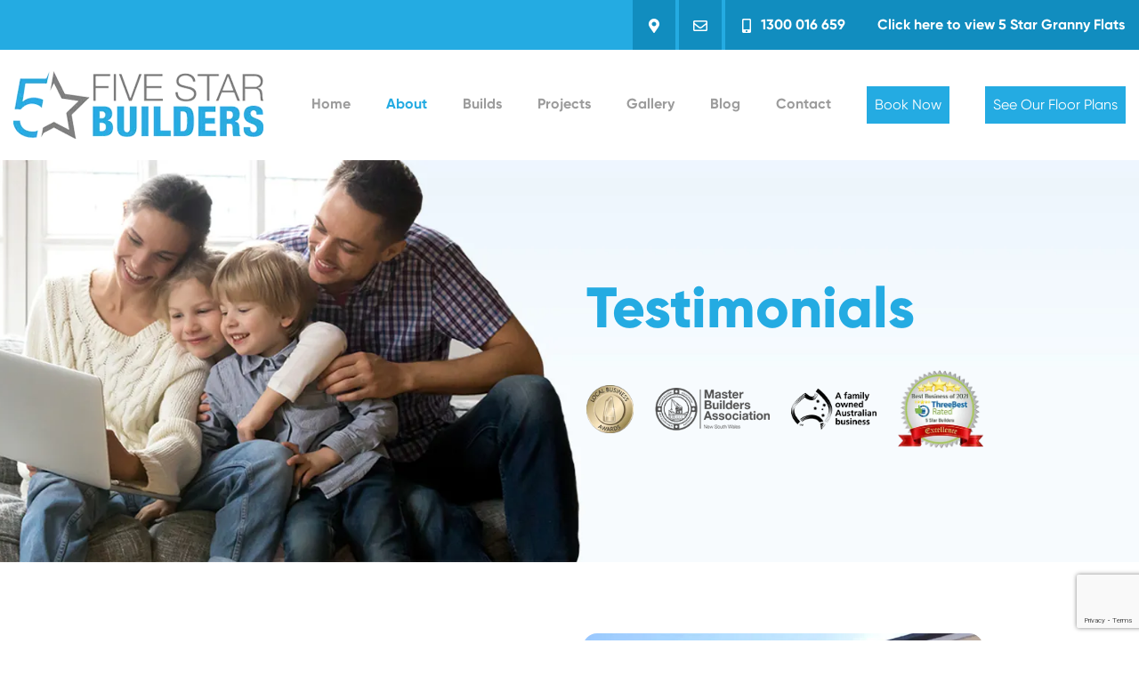

--- FILE ---
content_type: text/html; charset=UTF-8
request_url: https://5starbuilders.com.au/testimonials/
body_size: 39791
content:
    	<!DOCTYPE html>
    	<html lang="en-US" class="no-js">
    	<head><meta http-equiv="Content-Type" content="text/html; charset=utf-8">
    		<!-- Required meta tags -->
    		<meta name="google-site-verification" content="ybjU8_CUZQRKIWkyS20DBCSofLbQ32KnTMpigmtIw_Q" />
    		<meta name="viewport" content="width=device-width, initial-scale=1, shrink-to-fit=no" />
    		<link rel="preconnect" href="https://use.typekit.net" />
    		<link rel="apple-touch-icon" sizes="76x76" href="/apple-touch-icon.png" />
    		<link rel="icon" type="image/png" sizes="32x32" href="/favicon-32x32.png" />
    		<link rel="icon" type="image/png" sizes="16x16" href="/favicon-16x16.png" />
    		<link rel="manifest" href="/site.webmanifest" />
    		<link rel="mask-icon" href="/safari-pinned-tab.svg" color="#5bbad5" />
    		<meta name="msapplication-TileColor" content="#2d89ef" />
    		<meta name="theme-color" content="#ffffff" />
    		<script>
    			document.documentElement.classList.remove('no-js');
    			window.canUseWebP = false;
    			var elem = document.createElement('canvas');
    			if (elem.getContext && elem.getContext('2d')) {
    				window.canUseWebP = elem.toDataURL('image/webp').indexOf('data:image/webp') === 0;
    				if (window.canUseWebP) {
    					document.documentElement.classList.add('webp');
    				}
    			}
    		</script>

<meta name="google-site-verification" content="qQluF2Z13hkCcK-zs0EKalPioM-yA025rZU2zcRJvGQ" />
    		<meta name='robots' content='index, follow, max-image-preview:large, max-snippet:-1, max-video-preview:-1' />

	<!-- This site is optimized with the Yoast SEO plugin v19.10 - https://yoast.com/wordpress/plugins/seo/ -->
	<title>Testimonials | Five Star Builders</title>
	<meta name="description" content="Check out what our previous customers had to say about our building services. Our testimonails will give you an idea of our quality services." />
	<link rel="canonical" href="https://5starbuilders.com.au/testimonials/" />
	<meta property="og:locale" content="en_US" />
	<meta property="og:type" content="article" />
	<meta property="og:title" content="Testimonials | Five Star Builders" />
	<meta property="og:description" content="Check out what our previous customers had to say about our building services. Our testimonails will give you an idea of our quality services." />
	<meta property="og:url" content="https://5starbuilders.com.au/testimonials/" />
	<meta property="og:site_name" content="Five Star Builder" />
	<meta property="article:modified_time" content="2020-08-18T23:13:08+00:00" />
	<meta name="twitter:card" content="summary_large_image" />
	<meta name="twitter:label1" content="Est. reading time" />
	<meta name="twitter:data1" content="1 minute" />
	<script type="application/ld+json" class="yoast-schema-graph">{"@context":"https://schema.org","@graph":[{"@type":"WebPage","@id":"https://5starbuilders.com.au/testimonials/","url":"https://5starbuilders.com.au/testimonials/","name":"Testimonials | Five Star Builders","isPartOf":{"@id":"https://5starbuilders.com.au/#website"},"datePublished":"2019-07-02T07:17:31+00:00","dateModified":"2020-08-18T23:13:08+00:00","description":"Check out what our previous customers had to say about our building services. Our testimonails will give you an idea of our quality services.","breadcrumb":{"@id":"https://5starbuilders.com.au/testimonials/#breadcrumb"},"inLanguage":"en-US","potentialAction":[{"@type":"ReadAction","target":["https://5starbuilders.com.au/testimonials/"]}]},{"@type":"BreadcrumbList","@id":"https://5starbuilders.com.au/testimonials/#breadcrumb","itemListElement":[{"@type":"ListItem","position":1,"name":"Home","item":"https://5starbuilders.com.au/"},{"@type":"ListItem","position":2,"name":"Testimonials"}]},{"@type":"WebSite","@id":"https://5starbuilders.com.au/#website","url":"https://5starbuilders.com.au/","name":"Five Star Builder","description":"From the first sketch to the final touch, you can expect a professional and seamless delivery.","potentialAction":[{"@type":"SearchAction","target":{"@type":"EntryPoint","urlTemplate":"https://5starbuilders.com.au/?s={search_term_string}"},"query-input":"required name=search_term_string"}],"inLanguage":"en-US"}]}</script>
	<!-- / Yoast SEO plugin. -->


<link rel='dns-prefetch' href='//cdn.jsdelivr.net' />
<link rel='dns-prefetch' href='//cdnjs.cloudflare.com' />
<link rel='stylesheet' id='classic-theme-styles-css' href='https://5starbuilders.com.au/wp-includes/css/classic-themes.min.css?ver=1' type='text/css' media='all' />
<style id='global-styles-inline-css' type='text/css'>
body{--wp--preset--color--black: #000000;--wp--preset--color--cyan-bluish-gray: #abb8c3;--wp--preset--color--white: #ffffff;--wp--preset--color--pale-pink: #f78da7;--wp--preset--color--vivid-red: #cf2e2e;--wp--preset--color--luminous-vivid-orange: #ff6900;--wp--preset--color--luminous-vivid-amber: #fcb900;--wp--preset--color--light-green-cyan: #7bdcb5;--wp--preset--color--vivid-green-cyan: #00d084;--wp--preset--color--pale-cyan-blue: #8ed1fc;--wp--preset--color--vivid-cyan-blue: #0693e3;--wp--preset--color--vivid-purple: #9b51e0;--wp--preset--gradient--vivid-cyan-blue-to-vivid-purple: linear-gradient(135deg,rgba(6,147,227,1) 0%,rgb(155,81,224) 100%);--wp--preset--gradient--light-green-cyan-to-vivid-green-cyan: linear-gradient(135deg,rgb(122,220,180) 0%,rgb(0,208,130) 100%);--wp--preset--gradient--luminous-vivid-amber-to-luminous-vivid-orange: linear-gradient(135deg,rgba(252,185,0,1) 0%,rgba(255,105,0,1) 100%);--wp--preset--gradient--luminous-vivid-orange-to-vivid-red: linear-gradient(135deg,rgba(255,105,0,1) 0%,rgb(207,46,46) 100%);--wp--preset--gradient--very-light-gray-to-cyan-bluish-gray: linear-gradient(135deg,rgb(238,238,238) 0%,rgb(169,184,195) 100%);--wp--preset--gradient--cool-to-warm-spectrum: linear-gradient(135deg,rgb(74,234,220) 0%,rgb(151,120,209) 20%,rgb(207,42,186) 40%,rgb(238,44,130) 60%,rgb(251,105,98) 80%,rgb(254,248,76) 100%);--wp--preset--gradient--blush-light-purple: linear-gradient(135deg,rgb(255,206,236) 0%,rgb(152,150,240) 100%);--wp--preset--gradient--blush-bordeaux: linear-gradient(135deg,rgb(254,205,165) 0%,rgb(254,45,45) 50%,rgb(107,0,62) 100%);--wp--preset--gradient--luminous-dusk: linear-gradient(135deg,rgb(255,203,112) 0%,rgb(199,81,192) 50%,rgb(65,88,208) 100%);--wp--preset--gradient--pale-ocean: linear-gradient(135deg,rgb(255,245,203) 0%,rgb(182,227,212) 50%,rgb(51,167,181) 100%);--wp--preset--gradient--electric-grass: linear-gradient(135deg,rgb(202,248,128) 0%,rgb(113,206,126) 100%);--wp--preset--gradient--midnight: linear-gradient(135deg,rgb(2,3,129) 0%,rgb(40,116,252) 100%);--wp--preset--duotone--dark-grayscale: url('#wp-duotone-dark-grayscale');--wp--preset--duotone--grayscale: url('#wp-duotone-grayscale');--wp--preset--duotone--purple-yellow: url('#wp-duotone-purple-yellow');--wp--preset--duotone--blue-red: url('#wp-duotone-blue-red');--wp--preset--duotone--midnight: url('#wp-duotone-midnight');--wp--preset--duotone--magenta-yellow: url('#wp-duotone-magenta-yellow');--wp--preset--duotone--purple-green: url('#wp-duotone-purple-green');--wp--preset--duotone--blue-orange: url('#wp-duotone-blue-orange');--wp--preset--font-size--small: 13px;--wp--preset--font-size--medium: 20px;--wp--preset--font-size--large: 36px;--wp--preset--font-size--x-large: 42px;--wp--preset--spacing--20: 0.44rem;--wp--preset--spacing--30: 0.67rem;--wp--preset--spacing--40: 1rem;--wp--preset--spacing--50: 1.5rem;--wp--preset--spacing--60: 2.25rem;--wp--preset--spacing--70: 3.38rem;--wp--preset--spacing--80: 5.06rem;}:where(.is-layout-flex){gap: 0.5em;}body .is-layout-flow > .alignleft{float: left;margin-inline-start: 0;margin-inline-end: 2em;}body .is-layout-flow > .alignright{float: right;margin-inline-start: 2em;margin-inline-end: 0;}body .is-layout-flow > .aligncenter{margin-left: auto !important;margin-right: auto !important;}body .is-layout-constrained > .alignleft{float: left;margin-inline-start: 0;margin-inline-end: 2em;}body .is-layout-constrained > .alignright{float: right;margin-inline-start: 2em;margin-inline-end: 0;}body .is-layout-constrained > .aligncenter{margin-left: auto !important;margin-right: auto !important;}body .is-layout-constrained > :where(:not(.alignleft):not(.alignright):not(.alignfull)){max-width: var(--wp--style--global--content-size);margin-left: auto !important;margin-right: auto !important;}body .is-layout-constrained > .alignwide{max-width: var(--wp--style--global--wide-size);}body .is-layout-flex{display: flex;}body .is-layout-flex{flex-wrap: wrap;align-items: center;}body .is-layout-flex > *{margin: 0;}:where(.wp-block-columns.is-layout-flex){gap: 2em;}.has-black-color{color: var(--wp--preset--color--black) !important;}.has-cyan-bluish-gray-color{color: var(--wp--preset--color--cyan-bluish-gray) !important;}.has-white-color{color: var(--wp--preset--color--white) !important;}.has-pale-pink-color{color: var(--wp--preset--color--pale-pink) !important;}.has-vivid-red-color{color: var(--wp--preset--color--vivid-red) !important;}.has-luminous-vivid-orange-color{color: var(--wp--preset--color--luminous-vivid-orange) !important;}.has-luminous-vivid-amber-color{color: var(--wp--preset--color--luminous-vivid-amber) !important;}.has-light-green-cyan-color{color: var(--wp--preset--color--light-green-cyan) !important;}.has-vivid-green-cyan-color{color: var(--wp--preset--color--vivid-green-cyan) !important;}.has-pale-cyan-blue-color{color: var(--wp--preset--color--pale-cyan-blue) !important;}.has-vivid-cyan-blue-color{color: var(--wp--preset--color--vivid-cyan-blue) !important;}.has-vivid-purple-color{color: var(--wp--preset--color--vivid-purple) !important;}.has-black-background-color{background-color: var(--wp--preset--color--black) !important;}.has-cyan-bluish-gray-background-color{background-color: var(--wp--preset--color--cyan-bluish-gray) !important;}.has-white-background-color{background-color: var(--wp--preset--color--white) !important;}.has-pale-pink-background-color{background-color: var(--wp--preset--color--pale-pink) !important;}.has-vivid-red-background-color{background-color: var(--wp--preset--color--vivid-red) !important;}.has-luminous-vivid-orange-background-color{background-color: var(--wp--preset--color--luminous-vivid-orange) !important;}.has-luminous-vivid-amber-background-color{background-color: var(--wp--preset--color--luminous-vivid-amber) !important;}.has-light-green-cyan-background-color{background-color: var(--wp--preset--color--light-green-cyan) !important;}.has-vivid-green-cyan-background-color{background-color: var(--wp--preset--color--vivid-green-cyan) !important;}.has-pale-cyan-blue-background-color{background-color: var(--wp--preset--color--pale-cyan-blue) !important;}.has-vivid-cyan-blue-background-color{background-color: var(--wp--preset--color--vivid-cyan-blue) !important;}.has-vivid-purple-background-color{background-color: var(--wp--preset--color--vivid-purple) !important;}.has-black-border-color{border-color: var(--wp--preset--color--black) !important;}.has-cyan-bluish-gray-border-color{border-color: var(--wp--preset--color--cyan-bluish-gray) !important;}.has-white-border-color{border-color: var(--wp--preset--color--white) !important;}.has-pale-pink-border-color{border-color: var(--wp--preset--color--pale-pink) !important;}.has-vivid-red-border-color{border-color: var(--wp--preset--color--vivid-red) !important;}.has-luminous-vivid-orange-border-color{border-color: var(--wp--preset--color--luminous-vivid-orange) !important;}.has-luminous-vivid-amber-border-color{border-color: var(--wp--preset--color--luminous-vivid-amber) !important;}.has-light-green-cyan-border-color{border-color: var(--wp--preset--color--light-green-cyan) !important;}.has-vivid-green-cyan-border-color{border-color: var(--wp--preset--color--vivid-green-cyan) !important;}.has-pale-cyan-blue-border-color{border-color: var(--wp--preset--color--pale-cyan-blue) !important;}.has-vivid-cyan-blue-border-color{border-color: var(--wp--preset--color--vivid-cyan-blue) !important;}.has-vivid-purple-border-color{border-color: var(--wp--preset--color--vivid-purple) !important;}.has-vivid-cyan-blue-to-vivid-purple-gradient-background{background: var(--wp--preset--gradient--vivid-cyan-blue-to-vivid-purple) !important;}.has-light-green-cyan-to-vivid-green-cyan-gradient-background{background: var(--wp--preset--gradient--light-green-cyan-to-vivid-green-cyan) !important;}.has-luminous-vivid-amber-to-luminous-vivid-orange-gradient-background{background: var(--wp--preset--gradient--luminous-vivid-amber-to-luminous-vivid-orange) !important;}.has-luminous-vivid-orange-to-vivid-red-gradient-background{background: var(--wp--preset--gradient--luminous-vivid-orange-to-vivid-red) !important;}.has-very-light-gray-to-cyan-bluish-gray-gradient-background{background: var(--wp--preset--gradient--very-light-gray-to-cyan-bluish-gray) !important;}.has-cool-to-warm-spectrum-gradient-background{background: var(--wp--preset--gradient--cool-to-warm-spectrum) !important;}.has-blush-light-purple-gradient-background{background: var(--wp--preset--gradient--blush-light-purple) !important;}.has-blush-bordeaux-gradient-background{background: var(--wp--preset--gradient--blush-bordeaux) !important;}.has-luminous-dusk-gradient-background{background: var(--wp--preset--gradient--luminous-dusk) !important;}.has-pale-ocean-gradient-background{background: var(--wp--preset--gradient--pale-ocean) !important;}.has-electric-grass-gradient-background{background: var(--wp--preset--gradient--electric-grass) !important;}.has-midnight-gradient-background{background: var(--wp--preset--gradient--midnight) !important;}.has-small-font-size{font-size: var(--wp--preset--font-size--small) !important;}.has-medium-font-size{font-size: var(--wp--preset--font-size--medium) !important;}.has-large-font-size{font-size: var(--wp--preset--font-size--large) !important;}.has-x-large-font-size{font-size: var(--wp--preset--font-size--x-large) !important;}
.wp-block-navigation a:where(:not(.wp-element-button)){color: inherit;}
:where(.wp-block-columns.is-layout-flex){gap: 2em;}
.wp-block-pullquote{font-size: 1.5em;line-height: 1.6;}
</style>
<script defer type='text/javascript' src='https://5starbuilders.com.au/wp-content/themes/5star/dist/jquery-3.4.1.min.js' id='jquery-js'></script>
<script defer type='text/javascript' src='https://5starbuilders.com.au/wp-content/themes/5star/dist/bootstrap-4.3.1.min.js' id='bootstrap-js'></script>
<script defer type='text/javascript' src='https://5starbuilders.com.au/wp-content/themes/5star/dist/owl.carousel-2.3.4.min.js' id='owl-carousel-js'></script>
<script defer type='text/javascript' src='https://5starbuilders.com.au/wp-content/themes/5star/dist/site.min.js?v=1.0.2' id='5star-js'></script>
	<!-- Google Tag Manager -->
<script>(function(w,d,s,l,i){w[l]=w[l]||[];w[l].push({'gtm.start':
new Date().getTime(),event:'gtm.js'});var f=d.getElementsByTagName(s)[0],
j=d.createElement(s),dl=l!='dataLayer'?'&l='+l:'';j.async=true;j.src=
'https://www.googletagmanager.com/gtm.js?id='+i+dl;f.parentNode.insertBefore(j,f);
})(window,document,'script','dataLayer','GTM-N4MDF6H');</script>
<!-- End Google Tag Manager -->
   <style>@font-face {
  font-family: Gilroy;
  src: url(/wp-content/themes/5star/fonts/Gilroy-ExtraBold.otf) format("opentype");
  font-style: normal;
  font-weight: 800;
  font-display: swap
}

@font-face {
  font-family: Gilroy;
  src: url(/wp-content/themes/5star/fonts/Gilroy-Bold.otf) format("opentype");
  font-style: normal;
  font-weight: 700;
  font-display: swap
}

@font-face {
  font-family: Gilroy;
  src: url(/wp-content/themes/5star/fonts/Gilroy-Medium.otf) format("opentype");
  font-style: normal;
  font-weight: 500;
  font-display: swap
}

@font-face {
  font-family: Gilroy;
  src: url(/wp-content/themes/5star/fonts/Gilroy-Regular.otf) format("opentype");
  font-style: normal;
  font-weight: 400;
  font-display: swap
}

@font-face {
  font-family: Gilroy;
  src: url(/wp-content/themes/5star/fonts/Gilroy-Thin.otf) format("opentype");
  font-style: normal;
  font-weight: 300;
  font-display: swap
}

@font-face {
  font-family: Gilroy;
  src: url(/wp-content/themes/5star/fonts/Gilroy-Regular-Italic.otf) format("opentype");
  font-style: italic;
  font-weight: 400;
  font-display: swap
}

*,
::after,
::before {
  box-sizing: border-box
}

html {
  font-family: sans-serif;
  line-height: 1.15;
  -webkit-text-size-adjust: 100%;
  -webkit-tap-highlight-color: transparent
}

article,
aside,
figcaption,
figure,
footer,
header,
hgroup,
main,
nav,
section {
  display: block
}

body {
  margin: 0;
  font-family: Gilroy, -apple-system, BlinkMacSystemFont, "Segoe UI", Roboto, "Helvetica Neue", Arial, "Noto Sans", sans-serif, "Apple Color Emoji", "Segoe UI Emoji", "Segoe UI Symbol", "Noto Color Emoji";
  font-size: 1rem;
  font-weight: 400;
  line-height: 1.5;
  color: #9c9c9c;
  text-align: left;
  background-color: #fff
}

[tabindex="-1"]:focus {
  outline: 0 !important
}

hr {
  box-sizing: content-box;
  height: 0;
  overflow: visible
}

h1,
h2,
h3,
h4,
h5,
h6 {
  margin-top: 0;
  margin-bottom: .5rem
}

p {
  margin-top: 0;
  margin-bottom: 1rem
}

abbr[data-original-title],
abbr[title] {
  text-decoration: underline;
  text-decoration: underline dotted;
  cursor: help;
  border-bottom: 0;
  text-decoration-skip-ink: none
}

address {
  margin-bottom: 1rem;
  font-style: normal;
  line-height: inherit
}

dl,
ol,
ul {
  margin-top: 0;
  margin-bottom: 1rem
}

ol ol,
ol ul,
ul ol,
ul ul {
  margin-bottom: 0
}

dt {
  font-weight: 700
}

dd {
  margin-bottom: .5rem;
  margin-left: 0
}

blockquote {
  margin: 0 0 1rem
}

b,
strong {
  font-weight: bolder
}

small {
  font-size: 80%
}

sub,
sup {
  position: relative;
  font-size: 75%;
  line-height: 0;
  vertical-align: baseline
}

sub {
  bottom: -.25em
}

sup {
  top: -.5em
}

a {
  color: #24abe2;
  text-decoration: none;
  background-color: transparent
}

a:hover {
  color: #167ba4;
  text-decoration: underline
}

a:not([href]):not([tabindex]) {
  color: inherit;
  text-decoration: none
}

a:not([href]):not([tabindex]):focus,
a:not([href]):not([tabindex]):hover {
  color: inherit;
  text-decoration: none
}

a:not([href]):not([tabindex]):focus {
  outline: 0
}

code,
kbd,
pre,
samp {
  font-family: SFMono-Regular, Menlo, Monaco, Consolas, "Liberation Mono", "Courier New", monospace;
  font-size: 1em
}

pre {
  margin-top: 0;
  margin-bottom: 1rem;
  overflow: auto
}

figure {
  margin: 0 0 1rem
}

img {
  vertical-align: middle;
  border-style: none
}

svg {
  overflow: hidden;
  vertical-align: middle
}

table {
  border-collapse: collapse
}

caption {
  padding-top: .75rem;
  padding-bottom: .75rem;
  color: #505050;
  text-align: left;
  caption-side: bottom
}

th {
  text-align: inherit
}

label {
  display: inline-block;
  margin-bottom: .5rem
}

button {
  border-radius: 0
}

button:focus {
  outline: 1px dotted;
  outline: 5px auto -webkit-focus-ring-color
}

button,
input,
optgroup,
select,
textarea {
  margin: 0;
  font-family: inherit;
  font-size: inherit;
  line-height: inherit
}

button,
input {
  overflow: visible
}

button,
select {
  text-transform: none
}

select {
  word-wrap: normal
}

[type=button],
[type=reset],
[type=submit],
button {
  -webkit-appearance: button
}

[type=button]:not(:disabled),
[type=reset]:not(:disabled),
[type=submit]:not(:disabled),
button:not(:disabled) {
  cursor: pointer
}

[type=button]::-moz-focus-inner,
[type=reset]::-moz-focus-inner,
[type=submit]::-moz-focus-inner,
button::-moz-focus-inner {
  padding: 0;
  border-style: none
}

input[type=checkbox],
input[type=radio] {
  box-sizing: border-box;
  padding: 0
}

input[type=date],
input[type=datetime-local],
input[type=month],
input[type=time] {
  -webkit-appearance: listbox
}

textarea {
  overflow: auto;
  resize: vertical
}

fieldset {
  min-width: 0;
  padding: 0;
  margin: 0;
  border: 0
}

legend {
  display: block;
  width: 100%;
  max-width: 100%;
  padding: 0;
  margin-bottom: .5rem;
  font-size: 1.5rem;
  line-height: inherit;
  color: inherit;
  white-space: normal
}

progress {
  vertical-align: baseline
}

[type=number]::-webkit-inner-spin-button,
[type=number]::-webkit-outer-spin-button {
  height: auto
}

[type=search] {
  outline-offset: -2px;
  -webkit-appearance: none
}

[type=search]::-webkit-search-decoration {
  -webkit-appearance: none
}

::-webkit-file-upload-button {
  font: inherit;
  -webkit-appearance: button
}

output {
  display: inline-block
}

summary {
  display: list-item;
  cursor: pointer
}

template {
  display: none
}

[hidden] {
  display: none !important
}

.h1,
.h2,
.h3,
.h4,
.h5,
.h6,
h1,
h2,
h3,
h4,
h5,
h6 {
  margin-bottom: .5rem;
  font-weight: 500;
  line-height: 1.2
}

.h1,
h1 {
  font-size: 2.5rem
}

.h2,
h2 {
  font-size: 2rem
}

.h3,
h3 {
  font-size: 1.75rem
}

.h4,
h4 {
  font-size: 1.5rem
}

.h5,
h5 {
  font-size: 1.25rem
}

.h6,
h6 {
  font-size: 1rem
}

.lead {
  font-size: 1.25rem;
  font-weight: 300
}

.display-1 {
  font-size: 6rem;
  font-weight: 300;
  line-height: 1.2
}

.display-2 {
  font-size: 5.5rem;
  font-weight: 300;
  line-height: 1.2
}

.display-3 {
  font-size: 4.5rem;
  font-weight: 300;
  line-height: 1.2
}

.display-4 {
  font-size: 3.5rem;
  font-weight: 300;
  line-height: 1.2
}

hr {
  margin-top: 1rem;
  margin-bottom: 1rem;
  border: 0;
  border-top: 1px solid rgba(0, 0, 0, .1)
}

.small,
small {
  font-size: 80%;
  font-weight: 400
}

.mark,
mark {
  padding: .2em;
  background-color: #fcf8e3
}

.list-unstyled {
  padding-left: 0;
  list-style: none
}

.list-inline {
  padding-left: 0;
  list-style: none
}

.list-inline-item {
  display: inline-block
}

.list-inline-item:not(:last-child) {
  margin-right: .5rem
}

.initialism {
  font-size: 90%;
  text-transform: uppercase
}

.blockquote {
  margin-bottom: 1rem;
  font-size: 1.25rem
}

.blockquote-footer {
  display: block;
  font-size: 80%;
  color: #505050
}

.blockquote-footer::before {
  content: "\2014\00A0"
}

.img-fluid {
  max-width: 100%;
  height: auto
}

.img-thumbnail {
  padding: .25rem;
  background-color: #fff;
  border: 1px solid #9c9c9c;
  border-radius: .25rem;
  max-width: 100%;
  height: auto
}

.figure {
  display: inline-block
}

.figure-img {
  margin-bottom: .5rem;
  line-height: 1
}

.figure-caption {
  font-size: 90%;
  color: #505050
}

.container {
  width: 100%;
  padding-right: 15px;
  padding-left: 15px;
  margin-right: auto;
  margin-left: auto
}

@media (min-width:425px) {
  .container {
    max-width: 375px
  }
}

@media (min-width:768px) {
  .container {
    max-width: 720px
  }
}

@media (min-width:1024px) {
  .container {
    max-width: 960px
  }
}

@media (min-width:1600px) {
  .container {
    max-width: 1440px
  }
}

.container-fluid {
  width: 100%;
  padding-right: 15px;
  padding-left: 15px;
  margin-right: auto;
  margin-left: auto
}

.row {
  display: flex;
  flex-wrap: wrap;
  margin-right: -15px;
  margin-left: -15px
}

.no-gutters {
  margin-right: 0;
  margin-left: 0
}

.no-gutters>.col,
.no-gutters>[class*=col-] {
  padding-right: 0;
  padding-left: 0
}

.col,
.col-1,
.col-10,
.col-11,
.col-12,
.col-2,
.col-3,
.col-4,
.col-5,
.col-6,
.col-7,
.col-8,
.col-9,
.col-auto,
.col-lg,
.col-lg-1,
.col-lg-10,
.col-lg-11,
.col-lg-12,
.col-lg-2,
.col-lg-3,
.col-lg-4,
.col-lg-5,
.col-lg-6,
.col-lg-7,
.col-lg-8,
.col-lg-9,
.col-lg-auto,
.col-md,
.col-md-1,
.col-md-10,
.col-md-11,
.col-md-12,
.col-md-2,
.col-md-3,
.col-md-4,
.col-md-5,
.col-md-6,
.col-md-7,
.col-md-8,
.col-md-9,
.col-md-auto,
.col-sm,
.col-sm-1,
.col-sm-10,
.col-sm-11,
.col-sm-12,
.col-sm-2,
.col-sm-3,
.col-sm-4,
.col-sm-5,
.col-sm-6,
.col-sm-7,
.col-sm-8,
.col-sm-9,
.col-sm-auto,
.col-xl,
.col-xl-1,
.col-xl-10,
.col-xl-11,
.col-xl-12,
.col-xl-2,
.col-xl-3,
.col-xl-4,
.col-xl-5,
.col-xl-6,
.col-xl-7,
.col-xl-8,
.col-xl-9,
.col-xl-auto {
  position: relative;
  width: 100%;
  padding-right: 15px;
  padding-left: 15px
}

.col {
  flex-basis: 0;
  flex-grow: 1;
  max-width: 100%
}

.col-auto {
  flex: 0 0 auto;
  width: auto;
  max-width: 100%
}

.col-1 {
  flex: 0 0 8.33333%;
  max-width: 8.33333%
}

.col-2 {
  flex: 0 0 16.66667%;
  max-width: 16.66667%
}

.col-3 {
  flex: 0 0 25%;
  max-width: 25%
}

.col-4 {
  flex: 0 0 33.33333%;
  max-width: 33.33333%
}

.col-5 {
  flex: 0 0 41.66667%;
  max-width: 41.66667%
}

.col-6 {
  flex: 0 0 50%;
  max-width: 50%
}

.col-7 {
  flex: 0 0 58.33333%;
  max-width: 58.33333%
}

.col-8 {
  flex: 0 0 66.66667%;
  max-width: 66.66667%
}

.col-9 {
  flex: 0 0 75%;
  max-width: 75%
}

.col-10 {
  flex: 0 0 83.33333%;
  max-width: 83.33333%
}

.col-11 {
  flex: 0 0 91.66667%;
  max-width: 91.66667%
}

.col-12 {
  flex: 0 0 100%;
  max-width: 100%
}

.order-first {
  order: -1
}

.order-last {
  order: 13
}

.order-0 {
  order: 0
}

.order-1 {
  order: 1
}

.order-2 {
  order: 2
}

.order-3 {
  order: 3
}

.order-4 {
  order: 4
}

.order-5 {
  order: 5
}

.order-6 {
  order: 6
}

.order-7 {
  order: 7
}

.order-8 {
  order: 8
}

.order-9 {
  order: 9
}

.order-10 {
  order: 10
}

.order-11 {
  order: 11
}

.order-12 {
  order: 12
}

.offset-1 {
  margin-left: 8.33333%
}

.offset-2 {
  margin-left: 16.66667%
}

.offset-3 {
  margin-left: 25%
}

.offset-4 {
  margin-left: 33.33333%
}

.offset-5 {
  margin-left: 41.66667%
}

.offset-6 {
  margin-left: 50%
}

.offset-7 {
  margin-left: 58.33333%
}

.offset-8 {
  margin-left: 66.66667%
}

.offset-9 {
  margin-left: 75%
}

.offset-10 {
  margin-left: 83.33333%
}

.offset-11 {
  margin-left: 91.66667%
}

@media (min-width:425px) {
  .col-sm {
    flex-basis: 0;
    flex-grow: 1;
    max-width: 100%
  }

  .col-sm-auto {
    flex: 0 0 auto;
    width: auto;
    max-width: 100%
  }

  .col-sm-1 {
    flex: 0 0 8.33333%;
    max-width: 8.33333%
  }

  .col-sm-2 {
    flex: 0 0 16.66667%;
    max-width: 16.66667%
  }

  .col-sm-3 {
    flex: 0 0 25%;
    max-width: 25%
  }

  .col-sm-4 {
    flex: 0 0 33.33333%;
    max-width: 33.33333%
  }

  .col-sm-5 {
    flex: 0 0 41.66667%;
    max-width: 41.66667%
  }

  .col-sm-6 {
    flex: 0 0 50%;
    max-width: 50%
  }

  .col-sm-7 {
    flex: 0 0 58.33333%;
    max-width: 58.33333%
  }

  .col-sm-8 {
    flex: 0 0 66.66667%;
    max-width: 66.66667%
  }

  .col-sm-9 {
    flex: 0 0 75%;
    max-width: 75%
  }

  .col-sm-10 {
    flex: 0 0 83.33333%;
    max-width: 83.33333%
  }

  .col-sm-11 {
    flex: 0 0 91.66667%;
    max-width: 91.66667%
  }

  .col-sm-12 {
    flex: 0 0 100%;
    max-width: 100%
  }

  .order-sm-first {
    order: -1
  }

  .order-sm-last {
    order: 13
  }

  .order-sm-0 {
    order: 0
  }

  .order-sm-1 {
    order: 1
  }

  .order-sm-2 {
    order: 2
  }

  .order-sm-3 {
    order: 3
  }

  .order-sm-4 {
    order: 4
  }

  .order-sm-5 {
    order: 5
  }

  .order-sm-6 {
    order: 6
  }

  .order-sm-7 {
    order: 7
  }

  .order-sm-8 {
    order: 8
  }

  .order-sm-9 {
    order: 9
  }

  .order-sm-10 {
    order: 10
  }

  .order-sm-11 {
    order: 11
  }

  .order-sm-12 {
    order: 12
  }

  .offset-sm-0 {
    margin-left: 0
  }

  .offset-sm-1 {
    margin-left: 8.33333%
  }

  .offset-sm-2 {
    margin-left: 16.66667%
  }

  .offset-sm-3 {
    margin-left: 25%
  }

  .offset-sm-4 {
    margin-left: 33.33333%
  }

  .offset-sm-5 {
    margin-left: 41.66667%
  }

  .offset-sm-6 {
    margin-left: 50%
  }

  .offset-sm-7 {
    margin-left: 58.33333%
  }

  .offset-sm-8 {
    margin-left: 66.66667%
  }

  .offset-sm-9 {
    margin-left: 75%
  }

  .offset-sm-10 {
    margin-left: 83.33333%
  }

  .offset-sm-11 {
    margin-left: 91.66667%
  }
}

@media (min-width:768px) {
  .col-md {
    flex-basis: 0;
    flex-grow: 1;
    max-width: 100%
  }

  .col-md-auto {
    flex: 0 0 auto;
    width: auto;
    max-width: 100%
  }

  .col-md-1 {
    flex: 0 0 8.33333%;
    max-width: 8.33333%
  }

  .col-md-2 {
    flex: 0 0 16.66667%;
    max-width: 16.66667%
  }

  .col-md-3 {
    flex: 0 0 25%;
    max-width: 25%
  }

  .col-md-4 {
    flex: 0 0 33.33333%;
    max-width: 33.33333%
  }

  .col-md-5 {
    flex: 0 0 41.66667%;
    max-width: 41.66667%
  }

  .col-md-6 {
    flex: 0 0 50%;
    max-width: 50%
  }

  .col-md-7 {
    flex: 0 0 58.33333%;
    max-width: 58.33333%
  }

  .col-md-8 {
    flex: 0 0 66.66667%;
    max-width: 66.66667%
  }

  .col-md-9 {
    flex: 0 0 75%;
    max-width: 75%
  }

  .col-md-10 {
    flex: 0 0 83.33333%;
    max-width: 83.33333%
  }

  .col-md-11 {
    flex: 0 0 91.66667%;
    max-width: 91.66667%
  }

  .col-md-12 {
    flex: 0 0 100%;
    max-width: 100%
  }

  .order-md-first {
    order: -1
  }

  .order-md-last {
    order: 13
  }

  .order-md-0 {
    order: 0
  }

  .order-md-1 {
    order: 1
  }

  .order-md-2 {
    order: 2
  }

  .order-md-3 {
    order: 3
  }

  .order-md-4 {
    order: 4
  }

  .order-md-5 {
    order: 5
  }

  .order-md-6 {
    order: 6
  }

  .order-md-7 {
    order: 7
  }

  .order-md-8 {
    order: 8
  }

  .order-md-9 {
    order: 9
  }

  .order-md-10 {
    order: 10
  }

  .order-md-11 {
    order: 11
  }

  .order-md-12 {
    order: 12
  }

  .offset-md-0 {
    margin-left: 0
  }

  .offset-md-1 {
    margin-left: 8.33333%
  }

  .offset-md-2 {
    margin-left: 16.66667%
  }

  .offset-md-3 {
    margin-left: 25%
  }

  .offset-md-4 {
    margin-left: 33.33333%
  }

  .offset-md-5 {
    margin-left: 41.66667%
  }

  .offset-md-6 {
    margin-left: 50%
  }

  .offset-md-7 {
    margin-left: 58.33333%
  }

  .offset-md-8 {
    margin-left: 66.66667%
  }

  .offset-md-9 {
    margin-left: 75%
  }

  .offset-md-10 {
    margin-left: 83.33333%
  }

  .offset-md-11 {
    margin-left: 91.66667%
  }
}

@media (min-width:1024px) {
  .col-lg {
    flex-basis: 0;
    flex-grow: 1;
    max-width: 100%
  }

  .col-lg-auto {
    flex: 0 0 auto;
    width: auto;
    max-width: 100%
  }

  .col-lg-1 {
    flex: 0 0 8.33333%;
    max-width: 8.33333%
  }

  .col-lg-2 {
    flex: 0 0 16.66667%;
    max-width: 16.66667%
  }

  .col-lg-3 {
    flex: 0 0 25%;
    max-width: 25%
  }

  .col-lg-4 {
    flex: 0 0 33.33333%;
    max-width: 33.33333%
  }

  .col-lg-5 {
    flex: 0 0 41.66667%;
    max-width: 41.66667%
  }

  .col-lg-6 {
    flex: 0 0 50%;
    max-width: 50%
  }

  .col-lg-7 {
    flex: 0 0 58.33333%;
    max-width: 58.33333%
  }

  .col-lg-8 {
    flex: 0 0 66.66667%;
    max-width: 66.66667%
  }

  .col-lg-9 {
    flex: 0 0 75%;
    max-width: 75%
  }

  .col-lg-10 {
    flex: 0 0 83.33333%;
    max-width: 83.33333%
  }

  .col-lg-11 {
    flex: 0 0 91.66667%;
    max-width: 91.66667%
  }

  .col-lg-12 {
    flex: 0 0 100%;
    max-width: 100%
  }

  .order-lg-first {
    order: -1
  }

  .order-lg-last {
    order: 13
  }

  .order-lg-0 {
    order: 0
  }

  .order-lg-1 {
    order: 1
  }

  .order-lg-2 {
    order: 2
  }

  .order-lg-3 {
    order: 3
  }

  .order-lg-4 {
    order: 4
  }

  .order-lg-5 {
    order: 5
  }

  .order-lg-6 {
    order: 6
  }

  .order-lg-7 {
    order: 7
  }

  .order-lg-8 {
    order: 8
  }

  .order-lg-9 {
    order: 9
  }

  .order-lg-10 {
    order: 10
  }

  .order-lg-11 {
    order: 11
  }

  .order-lg-12 {
    order: 12
  }

  .offset-lg-0 {
    margin-left: 0
  }

  .offset-lg-1 {
    margin-left: 8.33333%
  }

  .offset-lg-2 {
    margin-left: 16.66667%
  }

  .offset-lg-3 {
    margin-left: 25%
  }

  .offset-lg-4 {
    margin-left: 33.33333%
  }

  .offset-lg-5 {
    margin-left: 41.66667%
  }

  .offset-lg-6 {
    margin-left: 50%
  }

  .offset-lg-7 {
    margin-left: 58.33333%
  }

  .offset-lg-8 {
    margin-left: 66.66667%
  }

  .offset-lg-9 {
    margin-left: 75%
  }

  .offset-lg-10 {
    margin-left: 83.33333%
  }

  .offset-lg-11 {
    margin-left: 91.66667%
  }
}

@media (min-width:1600px) {
  .col-xl {
    flex-basis: 0;
    flex-grow: 1;
    max-width: 100%
  }

  .col-xl-auto {
    flex: 0 0 auto;
    width: auto;
    max-width: 100%
  }

  .col-xl-1 {
    flex: 0 0 8.33333%;
    max-width: 8.33333%
  }

  .col-xl-2 {
    flex: 0 0 16.66667%;
    max-width: 16.66667%
  }

  .col-xl-3 {
    flex: 0 0 25%;
    max-width: 25%
  }

  .col-xl-4 {
    flex: 0 0 33.33333%;
    max-width: 33.33333%
  }

  .col-xl-5 {
    flex: 0 0 41.66667%;
    max-width: 41.66667%
  }

  .col-xl-6 {
    flex: 0 0 50%;
    max-width: 50%
  }

  .col-xl-7 {
    flex: 0 0 58.33333%;
    max-width: 58.33333%
  }

  .col-xl-8 {
    flex: 0 0 66.66667%;
    max-width: 66.66667%
  }

  .col-xl-9 {
    flex: 0 0 75%;
    max-width: 75%
  }

  .col-xl-10 {
    flex: 0 0 83.33333%;
    max-width: 83.33333%
  }

  .col-xl-11 {
    flex: 0 0 91.66667%;
    max-width: 91.66667%
  }

  .col-xl-12 {
    flex: 0 0 100%;
    max-width: 100%
  }

  .order-xl-first {
    order: -1
  }

  .order-xl-last {
    order: 13
  }

  .order-xl-0 {
    order: 0
  }

  .order-xl-1 {
    order: 1
  }

  .order-xl-2 {
    order: 2
  }

  .order-xl-3 {
    order: 3
  }

  .order-xl-4 {
    order: 4
  }

  .order-xl-5 {
    order: 5
  }

  .order-xl-6 {
    order: 6
  }

  .order-xl-7 {
    order: 7
  }

  .order-xl-8 {
    order: 8
  }

  .order-xl-9 {
    order: 9
  }

  .order-xl-10 {
    order: 10
  }

  .order-xl-11 {
    order: 11
  }

  .order-xl-12 {
    order: 12
  }

  .offset-xl-0 {
    margin-left: 0
  }

  .offset-xl-1 {
    margin-left: 8.33333%
  }

  .offset-xl-2 {
    margin-left: 16.66667%
  }

  .offset-xl-3 {
    margin-left: 25%
  }

  .offset-xl-4 {
    margin-left: 33.33333%
  }

  .offset-xl-5 {
    margin-left: 41.66667%
  }

  .offset-xl-6 {
    margin-left: 50%
  }

  .offset-xl-7 {
    margin-left: 58.33333%
  }

  .offset-xl-8 {
    margin-left: 66.66667%
  }

  .offset-xl-9 {
    margin-left: 75%
  }

  .offset-xl-10 {
    margin-left: 83.33333%
  }

  .offset-xl-11 {
    margin-left: 91.66667%
  }
}

.form-control {
  display: block;
  width: 100%;
  height: calc(1.5em + .75rem + 2px);
  padding: .375rem .75rem;
  font-size: 1rem;
  font-weight: 400;
  line-height: 1.5;
  color: #495057;
  background-color: #fff;
  background-clip: padding-box;
  border: 1px solid gray;
  border-radius: .25rem;
  transition: border-color .15s ease-in-out, box-shadow .15s ease-in-out
}

@media (prefers-reduced-motion:reduce) {
  .form-control {
    transition: none
  }
}

.form-control::-ms-expand {
  background-color: transparent;
  border: 0
}

.form-control:focus {
  color: #495057;
  background-color: #fff;
  border-color: #95d6f1;
  outline: 0;
  box-shadow: 0 0 0 .2rem rgba(36, 171, 226, .25)
}

.form-control::placeholder {
  color: #505050;
  opacity: 1
}

.form-control:disabled,
.form-control[readonly] {
  background-color: #ddd;
  opacity: 1
}

select.form-control:focus::-ms-value {
  color: #495057;
  background-color: #fff
}

.form-control-file,
.form-control-range {
  display: block;
  width: 100%
}

.col-form-label {
  padding-top: calc(.375rem + 1px);
  padding-bottom: calc(.375rem + 1px);
  margin-bottom: 0;
  font-size: inherit;
  line-height: 1.5
}

.col-form-label-lg {
  padding-top: calc(.5rem + 1px);
  padding-bottom: calc(.5rem + 1px);
  font-size: 1.25rem;
  line-height: 1.5
}

.col-form-label-sm {
  padding-top: calc(.25rem + 1px);
  padding-bottom: calc(.25rem + 1px);
  font-size: .875rem;
  line-height: 1.5
}

.form-control-plaintext {
  display: block;
  width: 100%;
  padding-top: .375rem;
  padding-bottom: .375rem;
  margin-bottom: 0;
  line-height: 1.5;
  color: #9c9c9c;
  background-color: transparent;
  border: solid transparent;
  border-width: 1px 0
}

.form-control-plaintext.form-control-lg,
.form-control-plaintext.form-control-sm {
  padding-right: 0;
  padding-left: 0
}

.form-control-sm {
  height: calc(1.5em + .5rem + 2px);
  padding: .25rem .5rem;
  font-size: .875rem;
  line-height: 1.5;
  border-radius: .2rem
}

.form-control-lg {
  height: calc(1.5em + 1rem + 2px);
  padding: .5rem 1rem;
  font-size: 1.25rem;
  line-height: 1.5;
  border-radius: .3rem
}

select.form-control[multiple],
select.form-control[size] {
  height: auto
}

textarea.form-control {
  height: auto
}

.form-group {
  margin-bottom: 1rem
}

.form-text {
  display: block;
  margin-top: .25rem
}

.form-row {
  display: flex;
  flex-wrap: wrap;
  margin-right: -5px;
  margin-left: -5px
}

.form-row>.col,
.form-row>[class*=col-] {
  padding-right: 5px;
  padding-left: 5px
}

.form-check {
  position: relative;
  display: block;
  padding-left: 1.25rem
}

.form-check-input {
  position: absolute;
  margin-top: .3rem;
  margin-left: -1.25rem
}

.form-check-input:disabled~.form-check-label {
  color: #505050
}

.form-check-label {
  margin-bottom: 0
}

.form-check-inline {
  display: inline-flex;
  align-items: center;
  padding-left: 0;
  margin-right: .75rem
}

.form-check-inline .form-check-input {
  position: static;
  margin-top: 0;
  margin-right: .3125rem;
  margin-left: 0
}

.valid-feedback {
  display: none;
  width: 100%;
  margin-top: .25rem;
  font-size: 80%;
  color: #28a745
}

.valid-tooltip {
  position: absolute;
  top: 100%;
  z-index: 5;
  display: none;
  max-width: 100%;
  padding: .25rem .5rem;
  margin-top: .1rem;
  font-size: .875rem;
  line-height: 1.5;
  color: #fff;
  background-color: rgba(40, 167, 69, .9);
  border-radius: .25rem
}

.form-control.is-valid,
.was-validated .form-control:valid {
  border-color: #28a745;
  padding-right: calc(1.5em + .75rem);
  background-image: url("data:image/svg+xml,%3csvg xmlns='http://www.w3.org/2000/svg' viewBox='0 0 8 8'%3e%3cpath fill='%2328a745' d='M2.3 6.73L.6 4.53c-.4-1.04.46-1.4 1.1-.8l1.1 1.4 3.4-3.8c.6-.63 1.6-.27 1.2.7l-4 4.6c-.43.5-.8.4-1.1.1z'/%3e%3c/svg%3e");
  background-repeat: no-repeat;
  background-position: center right calc(.375em + .1875rem);
  background-size: calc(.75em + .375rem) calc(.75em + .375rem)
}

.form-control.is-valid:focus,
.was-validated .form-control:valid:focus {
  border-color: #28a745;
  box-shadow: 0 0 0 .2rem rgba(40, 167, 69, .25)
}

.form-control.is-valid~.valid-feedback,
.form-control.is-valid~.valid-tooltip,
.was-validated .form-control:valid~.valid-feedback,
.was-validated .form-control:valid~.valid-tooltip {
  display: block
}

.was-validated textarea.form-control:valid,
textarea.form-control.is-valid {
  padding-right: calc(1.5em + .75rem);
  background-position: top calc(.375em + .1875rem) right calc(.375em + .1875rem)
}

.custom-select.is-valid,
.was-validated .custom-select:valid {
  border-color: #28a745;
  padding-right: calc((1em + .75rem) * 3 / 4 + 1.75rem);
  background: url("data:image/svg+xml,%3csvg xmlns='http://www.w3.org/2000/svg' viewBox='0 0 4 5'%3e%3cpath fill='%23343a40' d='M2 0L0 2h4zm0 5L0 3h4z'/%3e%3c/svg%3e") no-repeat right .75rem center/8px 10px, url("data:image/svg+xml,%3csvg xmlns='http://www.w3.org/2000/svg' viewBox='0 0 8 8'%3e%3cpath fill='%2328a745' d='M2.3 6.73L.6 4.53c-.4-1.04.46-1.4 1.1-.8l1.1 1.4 3.4-3.8c.6-.63 1.6-.27 1.2.7l-4 4.6c-.43.5-.8.4-1.1.1z'/%3e%3c/svg%3e") #fff no-repeat center right 1.75rem/calc(.75em + .375rem) calc(.75em + .375rem)
}

.custom-select.is-valid:focus,
.was-validated .custom-select:valid:focus {
  border-color: #28a745;
  box-shadow: 0 0 0 .2rem rgba(40, 167, 69, .25)
}

.custom-select.is-valid~.valid-feedback,
.custom-select.is-valid~.valid-tooltip,
.was-validated .custom-select:valid~.valid-feedback,
.was-validated .custom-select:valid~.valid-tooltip {
  display: block
}

.form-control-file.is-valid~.valid-feedback,
.form-control-file.is-valid~.valid-tooltip,
.was-validated .form-control-file:valid~.valid-feedback,
.was-validated .form-control-file:valid~.valid-tooltip {
  display: block
}

.form-check-input.is-valid~.form-check-label,
.was-validated .form-check-input:valid~.form-check-label {
  color: #28a745
}

.form-check-input.is-valid~.valid-feedback,
.form-check-input.is-valid~.valid-tooltip,
.was-validated .form-check-input:valid~.valid-feedback,
.was-validated .form-check-input:valid~.valid-tooltip {
  display: block
}

.custom-control-input.is-valid~.custom-control-label,
.was-validated .custom-control-input:valid~.custom-control-label {
  color: #28a745
}

.custom-control-input.is-valid~.custom-control-label::before,
.was-validated .custom-control-input:valid~.custom-control-label::before {
  border-color: #28a745
}

.custom-control-input.is-valid~.valid-feedback,
.custom-control-input.is-valid~.valid-tooltip,
.was-validated .custom-control-input:valid~.valid-feedback,
.was-validated .custom-control-input:valid~.valid-tooltip {
  display: block
}

.custom-control-input.is-valid:checked~.custom-control-label::before,
.was-validated .custom-control-input:valid:checked~.custom-control-label::before {
  border-color: #34ce57;
  background-color: #34ce57
}

.custom-control-input.is-valid:focus~.custom-control-label::before,
.was-validated .custom-control-input:valid:focus~.custom-control-label::before {
  box-shadow: 0 0 0 .2rem rgba(40, 167, 69, .25)
}

.custom-control-input.is-valid:focus:not(:checked)~.custom-control-label::before,
.was-validated .custom-control-input:valid:focus:not(:checked)~.custom-control-label::before {
  border-color: #28a745
}

.custom-file-input.is-valid~.custom-file-label,
.was-validated .custom-file-input:valid~.custom-file-label {
  border-color: #28a745
}

.custom-file-input.is-valid~.valid-feedback,
.custom-file-input.is-valid~.valid-tooltip,
.was-validated .custom-file-input:valid~.valid-feedback,
.was-validated .custom-file-input:valid~.valid-tooltip {
  display: block
}

.custom-file-input.is-valid:focus~.custom-file-label,
.was-validated .custom-file-input:valid:focus~.custom-file-label {
  border-color: #28a745;
  box-shadow: 0 0 0 .2rem rgba(40, 167, 69, .25)
}

.invalid-feedback {
  display: none;
  width: 100%;
  margin-top: .25rem;
  font-size: 80%;
  color: #dc3545
}

.invalid-tooltip {
  position: absolute;
  top: 100%;
  z-index: 5;
  display: none;
  max-width: 100%;
  padding: .25rem .5rem;
  margin-top: .1rem;
  font-size: .875rem;
  line-height: 1.5;
  color: #fff;
  background-color: rgba(220, 53, 69, .9);
  border-radius: .25rem
}

.form-control.is-invalid,
.was-validated .form-control:invalid {
  border-color: #dc3545;
  padding-right: calc(1.5em + .75rem);
  background-image: url("data:image/svg+xml,%3csvg xmlns='http://www.w3.org/2000/svg' fill='%23dc3545' viewBox='-2 -2 7 7'%3e%3cpath stroke='%23dc3545' d='M0 0l3 3m0-3L0 3'/%3e%3ccircle r='.5'/%3e%3ccircle cx='3' r='.5'/%3e%3ccircle cy='3' r='.5'/%3e%3ccircle cx='3' cy='3' r='.5'/%3e%3c/svg%3E");
  background-repeat: no-repeat;
  background-position: center right calc(.375em + .1875rem);
  background-size: calc(.75em + .375rem) calc(.75em + .375rem)
}

.form-control.is-invalid:focus,
.was-validated .form-control:invalid:focus {
  border-color: #dc3545;
  box-shadow: 0 0 0 .2rem rgba(220, 53, 69, .25)
}

.form-control.is-invalid~.invalid-feedback,
.form-control.is-invalid~.invalid-tooltip,
.was-validated .form-control:invalid~.invalid-feedback,
.was-validated .form-control:invalid~.invalid-tooltip {
  display: block
}

.was-validated textarea.form-control:invalid,
textarea.form-control.is-invalid {
  padding-right: calc(1.5em + .75rem);
  background-position: top calc(.375em + .1875rem) right calc(.375em + .1875rem)
}

.custom-select.is-invalid,
.was-validated .custom-select:invalid {
  border-color: #dc3545;
  padding-right: calc((1em + .75rem) * 3 / 4 + 1.75rem);
  background: url("data:image/svg+xml,%3csvg xmlns='http://www.w3.org/2000/svg' viewBox='0 0 4 5'%3e%3cpath fill='%23343a40' d='M2 0L0 2h4zm0 5L0 3h4z'/%3e%3c/svg%3e") no-repeat right .75rem center/8px 10px, url("data:image/svg+xml,%3csvg xmlns='http://www.w3.org/2000/svg' fill='%23dc3545' viewBox='-2 -2 7 7'%3e%3cpath stroke='%23dc3545' d='M0 0l3 3m0-3L0 3'/%3e%3ccircle r='.5'/%3e%3ccircle cx='3' r='.5'/%3e%3ccircle cy='3' r='.5'/%3e%3ccircle cx='3' cy='3' r='.5'/%3e%3c/svg%3E") #fff no-repeat center right 1.75rem/calc(.75em + .375rem) calc(.75em + .375rem)
}

.custom-select.is-invalid:focus,
.was-validated .custom-select:invalid:focus {
  border-color: #dc3545;
  box-shadow: 0 0 0 .2rem rgba(220, 53, 69, .25)
}

.custom-select.is-invalid~.invalid-feedback,
.custom-select.is-invalid~.invalid-tooltip,
.was-validated .custom-select:invalid~.invalid-feedback,
.was-validated .custom-select:invalid~.invalid-tooltip {
  display: block
}

.form-control-file.is-invalid~.invalid-feedback,
.form-control-file.is-invalid~.invalid-tooltip,
.was-validated .form-control-file:invalid~.invalid-feedback,
.was-validated .form-control-file:invalid~.invalid-tooltip {
  display: block
}

.form-check-input.is-invalid~.form-check-label,
.was-validated .form-check-input:invalid~.form-check-label {
  color: #dc3545
}

.form-check-input.is-invalid~.invalid-feedback,
.form-check-input.is-invalid~.invalid-tooltip,
.was-validated .form-check-input:invalid~.invalid-feedback,
.was-validated .form-check-input:invalid~.invalid-tooltip {
  display: block
}

.custom-control-input.is-invalid~.custom-control-label,
.was-validated .custom-control-input:invalid~.custom-control-label {
  color: #dc3545
}

.custom-control-input.is-invalid~.custom-control-label::before,
.was-validated .custom-control-input:invalid~.custom-control-label::before {
  border-color: #dc3545
}

.custom-control-input.is-invalid~.invalid-feedback,
.custom-control-input.is-invalid~.invalid-tooltip,
.was-validated .custom-control-input:invalid~.invalid-feedback,
.was-validated .custom-control-input:invalid~.invalid-tooltip {
  display: block
}

.custom-control-input.is-invalid:checked~.custom-control-label::before,
.was-validated .custom-control-input:invalid:checked~.custom-control-label::before {
  border-color: #e4606d;
  background-color: #e4606d
}

.custom-control-input.is-invalid:focus~.custom-control-label::before,
.was-validated .custom-control-input:invalid:focus~.custom-control-label::before {
  box-shadow: 0 0 0 .2rem rgba(220, 53, 69, .25)
}

.custom-control-input.is-invalid:focus:not(:checked)~.custom-control-label::before,
.was-validated .custom-control-input:invalid:focus:not(:checked)~.custom-control-label::before {
  border-color: #dc3545
}

.custom-file-input.is-invalid~.custom-file-label,
.was-validated .custom-file-input:invalid~.custom-file-label {
  border-color: #dc3545
}

.custom-file-input.is-invalid~.invalid-feedback,
.custom-file-input.is-invalid~.invalid-tooltip,
.was-validated .custom-file-input:invalid~.invalid-feedback,
.was-validated .custom-file-input:invalid~.invalid-tooltip {
  display: block
}

.custom-file-input.is-invalid:focus~.custom-file-label,
.was-validated .custom-file-input:invalid:focus~.custom-file-label {
  border-color: #dc3545;
  box-shadow: 0 0 0 .2rem rgba(220, 53, 69, .25)
}

.form-inline {
  display: flex;
  flex-flow: row wrap;
  align-items: center
}

.form-inline .form-check {
  width: 100%
}

@media (min-width:425px) {
  .form-inline label {
    display: flex;
    align-items: center;
    justify-content: center;
    margin-bottom: 0
  }

  .form-inline .form-group {
    display: flex;
    flex: 0 0 auto;
    flex-flow: row wrap;
    align-items: center;
    margin-bottom: 0
  }

  .form-inline .form-control {
    display: inline-block;
    width: auto;
    vertical-align: middle
  }

  .form-inline .form-control-plaintext {
    display: inline-block
  }

  .form-inline .custom-select,
  .form-inline .input-group {
    width: auto
  }

  .form-inline .form-check {
    display: flex;
    align-items: center;
    justify-content: center;
    width: auto;
    padding-left: 0
  }

  .form-inline .form-check-input {
    position: relative;
    flex-shrink: 0;
    margin-top: 0;
    margin-right: .25rem;
    margin-left: 0
  }

  .form-inline .custom-control {
    align-items: center;
    justify-content: center
  }

  .form-inline .custom-control-label {
    margin-bottom: 0
  }
}

.btn,
.site-header__mobile-bar_btn {
  display: inline-block;
  font-weight: 400;
  color: #9c9c9c;
  text-align: center;
  vertical-align: middle;
  user-select: none;
  background-color: transparent;
  border: 1px solid transparent;
  padding: .375rem .75rem;
  font-size: 1rem;
  line-height: 1.5;
  border-radius: 0;
  transition: color .15s ease-in-out, background-color .15s ease-in-out, border-color .15s ease-in-out, box-shadow .15s ease-in-out
}

@media (prefers-reduced-motion:reduce) {

  .btn,
  .site-header__mobile-bar_btn {
    transition: none
  }
}

.btn:hover,
.site-header__mobile-bar_btn:hover {
  color: #9c9c9c;
  text-decoration: none
}

.btn.focus,
.btn:focus,
.focus.site-header__mobile-bar_btn,
.site-header__mobile-bar_btn:focus {
  outline: 0;
  box-shadow: 0 0 0 .2rem rgba(36, 171, 226, .25)
}

.btn.disabled,
.btn:disabled,
.disabled.site-header__mobile-bar_btn,
.site-header__mobile-bar_btn:disabled {
  opacity: .65
}

a.btn.disabled,
a.disabled.site-header__mobile-bar_btn,
fieldset:disabled a.btn,
fieldset:disabled a.site-header__mobile-bar_btn {
  pointer-events: none
}

.btn-primary {
  color: #fff;
  background-color: #24abe2;
  border-color: #24abe2
}

.btn-primary:hover {
  color: #fff;
  background-color: #1a94c6;
  border-color: #198cba
}

.btn-primary.focus,
.btn-primary:focus {
  box-shadow: 0 0 0 .2rem rgba(69, 184, 230, .5)
}

.btn-primary.disabled,
.btn-primary:disabled {
  color: #fff;
  background-color: #24abe2;
  border-color: #24abe2
}

.btn-primary:not(:disabled):not(.disabled).active,
.btn-primary:not(:disabled):not(.disabled):active,
.show>.btn-primary.dropdown-toggle {
  color: #fff;
  background-color: #198cba;
  border-color: #1783af
}

.btn-primary:not(:disabled):not(.disabled).active:focus,
.btn-primary:not(:disabled):not(.disabled):active:focus,
.show>.btn-primary.dropdown-toggle:focus {
  box-shadow: 0 0 0 .2rem rgba(69, 184, 230, .5)
}

.btn-secondary {
  color: #fff;
  background-color: #6e6e6e;
  border-color: #6e6e6e
}

.btn-secondary:hover {
  color: #fff;
  background-color: #5b5b5b;
  border-color: #555
}

.btn-secondary.focus,
.btn-secondary:focus {
  box-shadow: 0 0 0 .2rem rgba(132, 132, 132, .5)
}

.btn-secondary.disabled,
.btn-secondary:disabled {
  color: #fff;
  background-color: #6e6e6e;
  border-color: #6e6e6e
}

.btn-secondary:not(:disabled):not(.disabled).active,
.btn-secondary:not(:disabled):not(.disabled):active,
.show>.btn-secondary.dropdown-toggle {
  color: #fff;
  background-color: #555;
  border-color: #4e4e4e
}

.btn-secondary:not(:disabled):not(.disabled).active:focus,
.btn-secondary:not(:disabled):not(.disabled):active:focus,
.show>.btn-secondary.dropdown-toggle:focus {
  box-shadow: 0 0 0 .2rem rgba(132, 132, 132, .5)
}

.btn-outline-primary {
  color: #24abe2;
  border-color: #24abe2
}

.btn-outline-primary:hover {
  color: #fff;
  background-color: #24abe2;
  border-color: #24abe2
}

.btn-outline-primary.focus,
.btn-outline-primary:focus {
  box-shadow: 0 0 0 .2rem rgba(36, 171, 226, .5)
}

.btn-outline-primary.disabled,
.btn-outline-primary:disabled {
  color: #24abe2;
  background-color: transparent
}

.btn-outline-primary:not(:disabled):not(.disabled).active,
.btn-outline-primary:not(:disabled):not(.disabled):active,
.show>.btn-outline-primary.dropdown-toggle {
  color: #fff;
  background-color: #24abe2;
  border-color: #24abe2
}

.btn-outline-primary:not(:disabled):not(.disabled).active:focus,
.btn-outline-primary:not(:disabled):not(.disabled):active:focus,
.show>.btn-outline-primary.dropdown-toggle:focus {
  box-shadow: 0 0 0 .2rem rgba(36, 171, 226, .5)
}

.btn-outline-secondary {
  color: #6e6e6e;
  border-color: #6e6e6e
}

.btn-outline-secondary:hover {
  color: #fff;
  background-color: #6e6e6e;
  border-color: #6e6e6e
}

.btn-outline-secondary.focus,
.btn-outline-secondary:focus {
  box-shadow: 0 0 0 .2rem rgba(110, 110, 110, .5)
}

.btn-outline-secondary.disabled,
.btn-outline-secondary:disabled {
  color: #6e6e6e;
  background-color: transparent
}

.btn-outline-secondary:not(:disabled):not(.disabled).active,
.btn-outline-secondary:not(:disabled):not(.disabled):active,
.show>.btn-outline-secondary.dropdown-toggle {
  color: #fff;
  background-color: #6e6e6e;
  border-color: #6e6e6e
}

.btn-outline-secondary:not(:disabled):not(.disabled).active:focus,
.btn-outline-secondary:not(:disabled):not(.disabled):active:focus,
.show>.btn-outline-secondary.dropdown-toggle:focus {
  box-shadow: 0 0 0 .2rem rgba(110, 110, 110, .5)
}

.btn-link {
  font-weight: 400;
  color: #24abe2;
  text-decoration: none
}

.btn-link:hover {
  color: #167ba4;
  text-decoration: underline
}

.btn-link.focus,
.btn-link:focus {
  text-decoration: underline;
  box-shadow: none
}

.btn-link.disabled,
.btn-link:disabled {
  color: #505050;
  pointer-events: none
}

.btn-lg {
  padding: .5rem 1rem;
  font-size: 1.25rem;
  line-height: 1.5;
  border-radius: .3rem
}

.btn-sm {
  padding: .25rem .5rem;
  font-size: .875rem;
  line-height: 1.5;
  border-radius: .2rem
}

.btn-block {
  display: block;
  width: 100%
}

.btn-block+.btn-block {
  margin-top: .5rem
}

input[type=button].btn-block,
input[type=reset].btn-block,
input[type=submit].btn-block {
  width: 100%
}

.fade {
  transition: opacity .15s linear
}

@media (prefers-reduced-motion:reduce) {
  .fade {
    transition: none
  }
}

.fade:not(.show) {
  opacity: 0
}

.collapse:not(.show) {
  display: none
}

.collapsing {
  position: relative;
  height: 0;
  overflow: hidden;
  transition: height .35s ease
}

@media (prefers-reduced-motion:reduce) {
  .collapsing {
    transition: none
  }
}

.pagination {
  display: flex;
  padding-left: 0;
  list-style: none;
  border-radius: .25rem
}

.page-link {
  position: relative;
  display: block;
  padding: .5rem .75rem;
  margin-left: -1px;
  line-height: 1.25;
  color: #24abe2;
  background-color: #fff;
  border: 1px solid #9c9c9c
}

.page-link:hover {
  z-index: 2;
  color: #167ba4;
  text-decoration: none;
  background-color: #ddd;
  border-color: #9c9c9c
}

.page-link:focus {
  z-index: 2;
  outline: 0;
  box-shadow: 0 0 0 .2rem rgba(36, 171, 226, .25)
}

.page-item:first-child .page-link {
  margin-left: 0;
  border-top-left-radius: .25rem;
  border-bottom-left-radius: .25rem
}

.page-item:last-child .page-link {
  border-top-right-radius: .25rem;
  border-bottom-right-radius: .25rem
}

.page-item.active .page-link {
  z-index: 1;
  color: #fff;
  background-color: #24abe2;
  border-color: #24abe2
}

.page-item.disabled .page-link {
  color: #505050;
  pointer-events: none;
  cursor: auto;
  background-color: #fff;
  border-color: #9c9c9c
}

.pagination-lg .page-link {
  padding: .75rem 1.5rem;
  font-size: 1.25rem;
  line-height: 1.5
}

.pagination-lg .page-item:first-child .page-link {
  border-top-left-radius: .3rem;
  border-bottom-left-radius: .3rem
}

.pagination-lg .page-item:last-child .page-link {
  border-top-right-radius: .3rem;
  border-bottom-right-radius: .3rem
}

.pagination-sm .page-link {
  padding: .25rem .5rem;
  font-size: .875rem;
  line-height: 1.5
}

.pagination-sm .page-item:first-child .page-link {
  border-top-left-radius: .2rem;
  border-bottom-left-radius: .2rem
}

.pagination-sm .page-item:last-child .page-link {
  border-top-right-radius: .2rem;
  border-bottom-right-radius: .2rem
}

.close {
  float: right;
  font-size: 1.5rem;
  font-weight: 700;
  line-height: 1;
  color: #000;
  text-shadow: 0 1px 0 #fff;
  opacity: .5
}

.close:hover {
  color: #000;
  text-decoration: none
}

.close:not(:disabled):not(.disabled):focus,
.close:not(:disabled):not(.disabled):hover {
  opacity: .75
}

button.close {
  padding: 0;
  background-color: transparent;
  border: 0;
  appearance: none
}

a.close.disabled {
  pointer-events: none
}

.modal-open {
  overflow: hidden
}

.modal-open .modal {
  overflow-x: hidden;
  overflow-y: auto
}

.modal {
  position: fixed;
  top: 0;
  left: 0;
  z-index: 1050;
  display: none;
  width: 100%;
  height: 100%;
  overflow: hidden;
  outline: 0
}

.modal-dialog {
  position: relative;
  width: auto;
  margin: .5rem;
  pointer-events: none
}

.modal.fade .modal-dialog {
  transition: transform .3s ease-out;
  transform: translate(0, -50px)
}

@media (prefers-reduced-motion:reduce) {
  .modal.fade .modal-dialog {
    transition: none
  }
}

.modal.show .modal-dialog {
  transform: none
}

.modal-dialog-scrollable {
  display: flex;
  max-height: calc(100% - 1rem)
}

.modal-dialog-scrollable .modal-content {
  max-height: calc(100vh - 1rem);
  overflow: hidden
}

.modal-dialog-scrollable .modal-footer,
.modal-dialog-scrollable .modal-header {
  flex-shrink: 0
}

.modal-dialog-scrollable .modal-body {
  overflow-y: auto
}

.modal-dialog-centered {
  display: flex;
  align-items: center;
  min-height: calc(100% - 1rem)
}

.modal-dialog-centered::before {
  display: block;
  height: calc(100vh - 1rem);
  content: ""
}

.modal-dialog-centered.modal-dialog-scrollable {
  flex-direction: column;
  justify-content: center;
  height: 100%
}

.modal-dialog-centered.modal-dialog-scrollable .modal-content {
  max-height: none
}

.modal-dialog-centered.modal-dialog-scrollable::before {
  content: none
}

.modal-content {
  position: relative;
  display: flex;
  flex-direction: column;
  width: 100%;
  pointer-events: auto;
  background-color: #fff;
  background-clip: padding-box;
  border: 1px solid rgba(0, 0, 0, .2);
  border-radius: .3rem;
  outline: 0
}

.modal-backdrop {
  position: fixed;
  top: 0;
  left: 0;
  z-index: 1040;
  width: 100vw;
  height: 100vh;
  background-color: #000
}

.modal-backdrop.fade {
  opacity: 0
}

.modal-backdrop.show {
  opacity: .5
}

.modal-header {
  display: flex;
  align-items: flex-start;
  justify-content: space-between;
  padding: 1rem 1rem;
  border-bottom: 1px solid #9c9c9c;
  border-top-left-radius: .3rem;
  border-top-right-radius: .3rem
}

.modal-header .close {
  padding: 1rem 1rem;
  margin: -1rem -1rem -1rem auto
}

.modal-title {
  margin-bottom: 0;
  line-height: 1.5
}

.modal-body {
  position: relative;
  flex: 1 1 auto;
  padding: 1rem
}

.modal-footer {
  display: flex;
  align-items: center;
  justify-content: flex-end;
  padding: 1rem;
  border-top: 1px solid #9c9c9c;
  border-bottom-right-radius: .3rem;
  border-bottom-left-radius: .3rem
}

.modal-footer>:not(:first-child) {
  margin-left: .25rem
}

.modal-footer>:not(:last-child) {
  margin-right: .25rem
}

.modal-scrollbar-measure {
  position: absolute;
  top: -9999px;
  width: 50px;
  height: 50px;
  overflow: scroll
}

@media (min-width:425px) {
  .modal-dialog {
    max-width: 500px;
    margin: 1.75rem auto
  }

  .modal-dialog-scrollable {
    max-height: calc(100% - 3.5rem)
  }

  .modal-dialog-scrollable .modal-content {
    max-height: calc(100vh - 3.5rem)
  }

  .modal-dialog-centered {
    min-height: calc(100% - 3.5rem)
  }

  .modal-dialog-centered::before {
    height: calc(100vh - 3.5rem)
  }

  .modal-sm {
    max-width: 300px
  }
}

@media (min-width:1024px) {

  .modal-lg,
  .modal-xl {
    max-width: 800px
  }
}

@media (min-width:1600px) {
  .modal-xl {
    max-width: 1140px
  }
}

.align-baseline {
  vertical-align: baseline !important
}

.align-top {
  vertical-align: top !important
}

.align-middle {
  vertical-align: middle !important
}

.align-bottom {
  vertical-align: bottom !important
}

.align-text-bottom {
  vertical-align: text-bottom !important
}

.align-text-top {
  vertical-align: text-top !important
}

.bg-primary {
  background-color: #24abe2 !important
}

a.bg-primary:focus,
a.bg-primary:hover,
button.bg-primary:focus,
button.bg-primary:hover {
  background-color: #198cba !important
}

.bg-secondary {
  background-color: #6e6e6e !important
}

a.bg-secondary:focus,
a.bg-secondary:hover,
button.bg-secondary:focus,
button.bg-secondary:hover {
  background-color: #555 !important
}

.bg-white {
  background-color: #fff !important
}

.bg-transparent {
  background-color: transparent !important
}

.border {
  border: 1px solid #9c9c9c !important
}

.border-top {
  border-top: 1px solid #9c9c9c !important
}

.border-right {
  border-right: 1px solid #9c9c9c !important
}

.border-bottom {
  border-bottom: 1px solid #9c9c9c !important
}

.border-left {
  border-left: 1px solid #9c9c9c !important
}

.border-0 {
  border: 0 !important
}

.border-top-0 {
  border-top: 0 !important
}

.border-right-0 {
  border-right: 0 !important
}

.border-bottom-0 {
  border-bottom: 0 !important
}

.border-left-0 {
  border-left: 0 !important
}

.border-primary {
  border-color: #24abe2 !important
}

.border-secondary {
  border-color: #6e6e6e !important
}

.border-white {
  border-color: #fff !important
}

.rounded-sm {
  border-radius: .2rem !important
}

.rounded {
  border-radius: .25rem !important
}

.rounded-top {
  border-top-left-radius: .25rem !important;
  border-top-right-radius: .25rem !important
}

.rounded-right {
  border-top-right-radius: .25rem !important;
  border-bottom-right-radius: .25rem !important
}

.rounded-bottom {
  border-bottom-right-radius: .25rem !important;
  border-bottom-left-radius: .25rem !important
}

.rounded-left {
  border-top-left-radius: .25rem !important;
  border-bottom-left-radius: .25rem !important
}

.rounded-lg {
  border-radius: .3rem !important
}

.rounded-circle {
  border-radius: 50% !important
}

.rounded-pill {
  border-radius: 50rem !important
}

.rounded-0 {
  border-radius: 0 !important
}

.clearfix::after {
  display: block;
  clear: both;
  content: ""
}

.d-none {
  display: none !important
}

.d-inline {
  display: inline !important
}

.d-inline-block {
  display: inline-block !important
}

.d-block {
  display: block !important
}

.d-table {
  display: table !important
}

.d-table-row {
  display: table-row !important
}

.d-table-cell {
  display: table-cell !important
}

.d-flex {
  display: flex !important
}

.d-inline-flex {
  display: inline-flex !important
}

@media (min-width:425px) {
  .d-sm-none {
    display: none !important
  }

  .d-sm-inline {
    display: inline !important
  }

  .d-sm-inline-block {
    display: inline-block !important
  }

  .d-sm-block {
    display: block !important
  }

  .d-sm-table {
    display: table !important
  }

  .d-sm-table-row {
    display: table-row !important
  }

  .d-sm-table-cell {
    display: table-cell !important
  }

  .d-sm-flex {
    display: flex !important
  }

  .d-sm-inline-flex {
    display: inline-flex !important
  }
}

@media (min-width:768px) {
  .d-md-none {
    display: none !important
  }

  .d-md-inline {
    display: inline !important
  }

  .d-md-inline-block {
    display: inline-block !important
  }

  .d-md-block {
    display: block !important
  }

  .d-md-table {
    display: table !important
  }

  .d-md-table-row {
    display: table-row !important
  }

  .d-md-table-cell {
    display: table-cell !important
  }

  .d-md-flex {
    display: flex !important
  }

  .d-md-inline-flex {
    display: inline-flex !important
  }
}

@media (min-width:1024px) {
  .d-lg-none {
    display: none !important
  }

  .d-lg-inline {
    display: inline !important
  }

  .d-lg-inline-block {
    display: inline-block !important
  }

  .d-lg-block {
    display: block !important
  }

  .d-lg-table {
    display: table !important
  }

  .d-lg-table-row {
    display: table-row !important
  }

  .d-lg-table-cell {
    display: table-cell !important
  }

  .d-lg-flex {
    display: flex !important
  }

  .d-lg-inline-flex {
    display: inline-flex !important
  }
}

@media (min-width:1600px) {
  .d-xl-none {
    display: none !important
  }

  .d-xl-inline {
    display: inline !important
  }

  .d-xl-inline-block {
    display: inline-block !important
  }

  .d-xl-block {
    display: block !important
  }

  .d-xl-table {
    display: table !important
  }

  .d-xl-table-row {
    display: table-row !important
  }

  .d-xl-table-cell {
    display: table-cell !important
  }

  .d-xl-flex {
    display: flex !important
  }

  .d-xl-inline-flex {
    display: inline-flex !important
  }
}

@media print {
  .d-print-none {
    display: none !important
  }

  .d-print-inline {
    display: inline !important
  }

  .d-print-inline-block {
    display: inline-block !important
  }

  .d-print-block {
    display: block !important
  }

  .d-print-table {
    display: table !important
  }

  .d-print-table-row {
    display: table-row !important
  }

  .d-print-table-cell {
    display: table-cell !important
  }

  .d-print-flex {
    display: flex !important
  }

  .d-print-inline-flex {
    display: inline-flex !important
  }
}

.embed-responsive {
  position: relative;
  display: block;
  width: 100%;
  padding: 0;
  overflow: hidden
}

.embed-responsive::before {
  display: block;
  content: ""
}

.embed-responsive .embed-responsive-item,
.embed-responsive embed,
.embed-responsive iframe,
.embed-responsive object,
.embed-responsive video {
  position: absolute;
  top: 0;
  bottom: 0;
  left: 0;
  width: 100%;
  height: 100%;
  border: 0
}

.embed-responsive-21by9::before {
  padding-top: 42.85714%
}

.embed-responsive-16by9::before {
  padding-top: 56.25%
}

.embed-responsive-4by3::before {
  padding-top: 75%
}

.embed-responsive-1by1::before {
  padding-top: 100%
}

.flex-row {
  flex-direction: row !important
}

.flex-column {
  flex-direction: column !important
}

.flex-row-reverse {
  flex-direction: row-reverse !important
}

.flex-column-reverse {
  flex-direction: column-reverse !important
}

.flex-wrap {
  flex-wrap: wrap !important
}

.flex-nowrap {
  flex-wrap: nowrap !important
}

.flex-wrap-reverse {
  flex-wrap: wrap-reverse !important
}

.flex-fill {
  flex: 1 1 auto !important
}

.flex-grow-0 {
  flex-grow: 0 !important
}

.flex-grow-1 {
  flex-grow: 1 !important
}

.flex-shrink-0 {
  flex-shrink: 0 !important
}

.flex-shrink-1 {
  flex-shrink: 1 !important
}

.justify-content-start {
  justify-content: flex-start !important
}

.jc-end,
.justify-content-end {
  justify-content: flex-end !important
}

.jc-center,
.justify-content-center {
  justify-content: center !important
}

.jc-between,
.justify-content-between {
  justify-content: space-between !important
}

.justify-content-around {
  justify-content: space-around !important
}

.align-items-start {
  align-items: flex-start !important
}

.ai-end,
.align-items-end {
  align-items: flex-end !important
}

.ai-center,
.align-items-center {
  align-items: center !important
}

.align-items-baseline {
  align-items: baseline !important
}

.align-items-stretch {
  align-items: stretch !important
}

.align-content-start {
  align-content: flex-start !important
}

.align-content-end {
  align-content: flex-end !important
}

.align-content-center {
  align-content: center !important
}

.align-content-between {
  align-content: space-between !important
}

.align-content-around {
  align-content: space-around !important
}

.align-content-stretch {
  align-content: stretch !important
}

.align-self-auto {
  align-self: auto !important
}

.align-self-start {
  align-self: flex-start !important
}

.align-self-end {
  align-self: flex-end !important
}

.align-self-center {
  align-self: center !important
}

.align-self-baseline {
  align-self: baseline !important
}

.align-self-stretch {
  align-self: stretch !important
}

@media (min-width:425px) {
  .flex-sm-row {
    flex-direction: row !important
  }

  .flex-sm-column {
    flex-direction: column !important
  }

  .flex-sm-row-reverse {
    flex-direction: row-reverse !important
  }

  .flex-sm-column-reverse {
    flex-direction: column-reverse !important
  }

  .flex-sm-wrap {
    flex-wrap: wrap !important
  }

  .flex-sm-nowrap {
    flex-wrap: nowrap !important
  }

  .flex-sm-wrap-reverse {
    flex-wrap: wrap-reverse !important
  }

  .flex-sm-fill {
    flex: 1 1 auto !important
  }

  .flex-sm-grow-0 {
    flex-grow: 0 !important
  }

  .flex-sm-grow-1 {
    flex-grow: 1 !important
  }

  .flex-sm-shrink-0 {
    flex-shrink: 0 !important
  }

  .flex-sm-shrink-1 {
    flex-shrink: 1 !important
  }

  .justify-content-sm-start {
    justify-content: flex-start !important
  }

  .justify-content-sm-end {
    justify-content: flex-end !important
  }

  .justify-content-sm-center {
    justify-content: center !important
  }

  .justify-content-sm-between {
    justify-content: space-between !important
  }

  .justify-content-sm-around {
    justify-content: space-around !important
  }

  .align-items-sm-start {
    align-items: flex-start !important
  }

  .align-items-sm-end {
    align-items: flex-end !important
  }

  .align-items-sm-center {
    align-items: center !important
  }

  .align-items-sm-baseline {
    align-items: baseline !important
  }

  .align-items-sm-stretch {
    align-items: stretch !important
  }

  .align-content-sm-start {
    align-content: flex-start !important
  }

  .align-content-sm-end {
    align-content: flex-end !important
  }

  .align-content-sm-center {
    align-content: center !important
  }

  .align-content-sm-between {
    align-content: space-between !important
  }

  .align-content-sm-around {
    align-content: space-around !important
  }

  .align-content-sm-stretch {
    align-content: stretch !important
  }

  .align-self-sm-auto {
    align-self: auto !important
  }

  .align-self-sm-start {
    align-self: flex-start !important
  }

  .align-self-sm-end {
    align-self: flex-end !important
  }

  .align-self-sm-center {
    align-self: center !important
  }

  .align-self-sm-baseline {
    align-self: baseline !important
  }

  .align-self-sm-stretch {
    align-self: stretch !important
  }
}

@media (min-width:768px) {
  .flex-md-row {
    flex-direction: row !important
  }

  .flex-md-column {
    flex-direction: column !important
  }

  .flex-md-row-reverse {
    flex-direction: row-reverse !important
  }

  .flex-md-column-reverse {
    flex-direction: column-reverse !important
  }

  .flex-md-wrap {
    flex-wrap: wrap !important
  }

  .flex-md-nowrap {
    flex-wrap: nowrap !important
  }

  .flex-md-wrap-reverse {
    flex-wrap: wrap-reverse !important
  }

  .flex-md-fill {
    flex: 1 1 auto !important
  }

  .flex-md-grow-0 {
    flex-grow: 0 !important
  }

  .flex-md-grow-1 {
    flex-grow: 1 !important
  }

  .flex-md-shrink-0 {
    flex-shrink: 0 !important
  }

  .flex-md-shrink-1 {
    flex-shrink: 1 !important
  }

  .justify-content-md-start {
    justify-content: flex-start !important
  }

  .jc-md-end,
  .justify-content-md-end {
    justify-content: flex-end !important
  }

  .justify-content-md-center {
    justify-content: center !important
  }

  .justify-content-md-between {
    justify-content: space-between !important
  }

  .justify-content-md-around {
    justify-content: space-around !important
  }

  .align-items-md-start {
    align-items: flex-start !important
  }

  .align-items-md-end {
    align-items: flex-end !important
  }

  .align-items-md-center {
    align-items: center !important
  }

  .align-items-md-baseline {
    align-items: baseline !important
  }

  .align-items-md-stretch {
    align-items: stretch !important
  }

  .align-content-md-start {
    align-content: flex-start !important
  }

  .align-content-md-end {
    align-content: flex-end !important
  }

  .align-content-md-center {
    align-content: center !important
  }

  .align-content-md-between {
    align-content: space-between !important
  }

  .align-content-md-around {
    align-content: space-around !important
  }

  .align-content-md-stretch {
    align-content: stretch !important
  }

  .align-self-md-auto {
    align-self: auto !important
  }

  .align-self-md-start {
    align-self: flex-start !important
  }

  .align-self-md-end {
    align-self: flex-end !important
  }

  .align-self-md-center {
    align-self: center !important
  }

  .align-self-md-baseline {
    align-self: baseline !important
  }

  .align-self-md-stretch {
    align-self: stretch !important
  }
}

@media (min-width:1024px) {
  .flex-lg-row {
    flex-direction: row !important
  }

  .flex-lg-column {
    flex-direction: column !important
  }

  .flex-lg-row-reverse {
    flex-direction: row-reverse !important
  }

  .flex-lg-column-reverse {
    flex-direction: column-reverse !important
  }

  .flex-lg-wrap {
    flex-wrap: wrap !important
  }

  .flex-lg-nowrap {
    flex-wrap: nowrap !important
  }

  .flex-lg-wrap-reverse {
    flex-wrap: wrap-reverse !important
  }

  .flex-lg-fill {
    flex: 1 1 auto !important
  }

  .flex-lg-grow-0 {
    flex-grow: 0 !important
  }

  .flex-lg-grow-1 {
    flex-grow: 1 !important
  }

  .flex-lg-shrink-0 {
    flex-shrink: 0 !important
  }

  .flex-lg-shrink-1 {
    flex-shrink: 1 !important
  }

  .justify-content-lg-start {
    justify-content: flex-start !important
  }

  .justify-content-lg-end {
    justify-content: flex-end !important
  }

  .jc-lg-center,
  .justify-content-lg-center {
    justify-content: center !important
  }

  .jc-lg-between,
  .justify-content-lg-between {
    justify-content: space-between !important
  }

  .justify-content-lg-around {
    justify-content: space-around !important
  }

  .align-items-lg-start {
    align-items: flex-start !important
  }

  .align-items-lg-end {
    align-items: flex-end !important
  }

  .align-items-lg-center {
    align-items: center !important
  }

  .align-items-lg-baseline {
    align-items: baseline !important
  }

  .align-items-lg-stretch {
    align-items: stretch !important
  }

  .align-content-lg-start {
    align-content: flex-start !important
  }

  .align-content-lg-end {
    align-content: flex-end !important
  }

  .align-content-lg-center {
    align-content: center !important
  }

  .align-content-lg-between {
    align-content: space-between !important
  }

  .align-content-lg-around {
    align-content: space-around !important
  }

  .align-content-lg-stretch {
    align-content: stretch !important
  }

  .align-self-lg-auto {
    align-self: auto !important
  }

  .align-self-lg-start {
    align-self: flex-start !important
  }

  .align-self-lg-end {
    align-self: flex-end !important
  }

  .align-self-lg-center {
    align-self: center !important
  }

  .align-self-lg-baseline {
    align-self: baseline !important
  }

  .align-self-lg-stretch {
    align-self: stretch !important
  }
}

@media (min-width:1600px) {
  .flex-xl-row {
    flex-direction: row !important
  }

  .flex-xl-column {
    flex-direction: column !important
  }

  .flex-xl-row-reverse {
    flex-direction: row-reverse !important
  }

  .flex-xl-column-reverse {
    flex-direction: column-reverse !important
  }

  .flex-xl-wrap {
    flex-wrap: wrap !important
  }

  .flex-xl-nowrap {
    flex-wrap: nowrap !important
  }

  .flex-xl-wrap-reverse {
    flex-wrap: wrap-reverse !important
  }

  .flex-xl-fill {
    flex: 1 1 auto !important
  }

  .flex-xl-grow-0 {
    flex-grow: 0 !important
  }

  .flex-xl-grow-1 {
    flex-grow: 1 !important
  }

  .flex-xl-shrink-0 {
    flex-shrink: 0 !important
  }

  .flex-xl-shrink-1 {
    flex-shrink: 1 !important
  }

  .justify-content-xl-start {
    justify-content: flex-start !important
  }

  .justify-content-xl-end {
    justify-content: flex-end !important
  }

  .justify-content-xl-center {
    justify-content: center !important
  }

  .justify-content-xl-between {
    justify-content: space-between !important
  }

  .justify-content-xl-around {
    justify-content: space-around !important
  }

  .align-items-xl-start {
    align-items: flex-start !important
  }

  .align-items-xl-end {
    align-items: flex-end !important
  }

  .align-items-xl-center {
    align-items: center !important
  }

  .align-items-xl-baseline {
    align-items: baseline !important
  }

  .align-items-xl-stretch {
    align-items: stretch !important
  }

  .align-content-xl-start {
    align-content: flex-start !important
  }

  .align-content-xl-end {
    align-content: flex-end !important
  }

  .align-content-xl-center {
    align-content: center !important
  }

  .align-content-xl-between {
    align-content: space-between !important
  }

  .align-content-xl-around {
    align-content: space-around !important
  }

  .align-content-xl-stretch {
    align-content: stretch !important
  }

  .align-self-xl-auto {
    align-self: auto !important
  }

  .align-self-xl-start {
    align-self: flex-start !important
  }

  .align-self-xl-end {
    align-self: flex-end !important
  }

  .align-self-xl-center {
    align-self: center !important
  }

  .align-self-xl-baseline {
    align-self: baseline !important
  }

  .align-self-xl-stretch {
    align-self: stretch !important
  }
}

.float-left {
  float: left !important
}

.float-right {
  float: right !important
}

.float-none {
  float: none !important
}

@media (min-width:425px) {
  .float-sm-left {
    float: left !important
  }

  .float-sm-right {
    float: right !important
  }

  .float-sm-none {
    float: none !important
  }
}

@media (min-width:768px) {
  .float-md-left {
    float: left !important
  }

  .float-md-right {
    float: right !important
  }

  .float-md-none {
    float: none !important
  }
}

@media (min-width:1024px) {
  .float-lg-left {
    float: left !important
  }

  .float-lg-right {
    float: right !important
  }

  .float-lg-none {
    float: none !important
  }
}

@media (min-width:1600px) {
  .float-xl-left {
    float: left !important
  }

  .float-xl-right {
    float: right !important
  }

  .float-xl-none {
    float: none !important
  }
}

.overflow-auto {
  overflow: auto !important
}

.overflow-hidden {
  overflow: hidden !important
}

.position-static {
  position: static !important
}

.position-relative {
  position: relative !important
}

.position-absolute {
  position: absolute !important
}

.position-fixed {
  position: fixed !important
}

.position-sticky {
  position: sticky !important
}

.fixed-top {
  position: fixed;
  top: 0;
  right: 0;
  left: 0;
  z-index: 1030
}

.fixed-bottom {
  position: fixed;
  right: 0;
  bottom: 0;
  left: 0;
  z-index: 1030
}

@supports (position:sticky) {
  .sticky-top {
    position: sticky;
    top: 0;
    z-index: 1020
  }
}

.screen-reader-response,
.sr-only {
  position: absolute;
  width: 1px;
  height: 1px;
  padding: 0;
  overflow: hidden;
  clip: rect(0, 0, 0, 0);
  white-space: nowrap;
  border: 0
}

.sr-only-focusable:active,
.sr-only-focusable:focus {
  position: static;
  width: auto;
  height: auto;
  overflow: visible;
  clip: auto;
  white-space: normal
}

.shadow-sm {
  box-shadow: 0 .125rem .25rem rgba(0, 0, 0, .075) !important
}

.shadow {
  box-shadow: 0 .5rem 1rem rgba(0, 0, 0, .15) !important
}

.shadow-lg {
  box-shadow: 0 1rem 3rem rgba(0, 0, 0, .175) !important
}

.shadow-none {
  box-shadow: none !important
}

.w-25 {
  width: 25% !important
}

.w-50 {
  width: 50% !important
}

.w-75 {
  width: 75% !important
}

.w-100 {
  width: 100% !important
}

.w-auto {
  width: auto !important
}

.h-25 {
  height: 25% !important
}

.h-50 {
  height: 50% !important
}

.h-75 {
  height: 75% !important
}

.h-100 {
  height: 100% !important
}

.h-auto {
  height: auto !important
}

.mw-100 {
  max-width: 100% !important
}

.mh-100 {
  max-height: 100% !important
}

.min-vw-100 {
  min-width: 100vw !important
}

.min-vh-100 {
  min-height: 100vh !important
}

.vw-100 {
  width: 100vw !important
}

.vh-100 {
  height: 100vh !important
}

.stretched-link::after {
  position: absolute;
  top: 0;
  right: 0;
  bottom: 0;
  left: 0;
  z-index: 1;
  pointer-events: auto;
  content: "";
  background-color: rgba(0, 0, 0, 0)
}

.m-0 {
  margin: 0 !important
}

.mt-0,
.my-0 {
  margin-top: 0 !important
}

.mr-0,
.mx-0 {
  margin-right: 0 !important
}

.mb-0,
.my-0 {
  margin-bottom: 0 !important
}

.ml-0,
.mx-0 {
  margin-left: 0 !important
}

.m-1 {
  margin: .25rem !important
}

.mt-1,
.my-1 {
  margin-top: .25rem !important
}

.mr-1,
.mx-1 {
  margin-right: .25rem !important
}

.mb-1,
.my-1 {
  margin-bottom: .25rem !important
}

.ml-1,
.mx-1 {
  margin-left: .25rem !important
}

.m-2 {
  margin: .5rem !important
}

.mt-2,
.my-2 {
  margin-top: .5rem !important
}

.mr-2,
.mx-2 {
  margin-right: .5rem !important
}

.mb-2,
.my-2 {
  margin-bottom: .5rem !important
}

.ml-2,
.mx-2 {
  margin-left: .5rem !important
}

.m-3 {
  margin: 1rem !important
}

.mt-3,
.my-3 {
  margin-top: 1rem !important
}

.mr-3,
.mx-3 {
  margin-right: 1rem !important
}

.mb-3,
.my-3 {
  margin-bottom: 1rem !important
}

.ml-3,
.mx-3 {
  margin-left: 1rem !important
}

.m-4 {
  margin: 1.5rem !important
}

.mt-4,
.my-4 {
  margin-top: 1.5rem !important
}

.mr-4,
.mx-4 {
  margin-right: 1.5rem !important
}

.mb-4,
.my-4 {
  margin-bottom: 1.5rem !important
}

.ml-4,
.mx-4 {
  margin-left: 1.5rem !important
}

.m-5 {
  margin: 3rem !important
}

.mt-5,
.my-5 {
  margin-top: 3rem !important
}

.mr-5,
.mx-5 {
  margin-right: 3rem !important
}

.mb-5,
.my-5 {
  margin-bottom: 3rem !important
}

.ml-5,
.mx-5 {
  margin-left: 3rem !important
}

.p-0 {
  padding: 0 !important
}

.pt-0,
.py-0 {
  padding-top: 0 !important
}

.pr-0,
.px-0 {
  padding-right: 0 !important
}

.pb-0,
.py-0 {
  padding-bottom: 0 !important
}

.pl-0,
.px-0 {
  padding-left: 0 !important
}

.p-1 {
  padding: .25rem !important
}

.pt-1,
.py-1 {
  padding-top: .25rem !important
}

.pr-1,
.px-1 {
  padding-right: .25rem !important
}

.pb-1,
.py-1 {
  padding-bottom: .25rem !important
}

.pl-1,
.px-1 {
  padding-left: .25rem !important
}

.p-2 {
  padding: .5rem !important
}

.pt-2,
.py-2 {
  padding-top: .5rem !important
}

.pr-2,
.px-2 {
  padding-right: .5rem !important
}

.pb-2,
.py-2 {
  padding-bottom: .5rem !important
}

.pl-2,
.px-2 {
  padding-left: .5rem !important
}

.p-3 {
  padding: 1rem !important
}

.pt-3,
.py-3 {
  padding-top: 1rem !important
}

.pr-3,
.px-3 {
  padding-right: 1rem !important
}

.pb-3,
.py-3 {
  padding-bottom: 1rem !important
}

.pl-3,
.px-3 {
  padding-left: 1rem !important
}

.p-4 {
  padding: 1.5rem !important
}

.pt-4,
.py-4 {
  padding-top: 1.5rem !important
}

.pr-4,
.px-4 {
  padding-right: 1.5rem !important
}

.pb-4,
.py-4 {
  padding-bottom: 1.5rem !important
}

.pl-4,
.px-4 {
  padding-left: 1.5rem !important
}

.p-5 {
  padding: 3rem !important
}

.pt-5,
.py-5 {
  padding-top: 3rem !important
}

.pr-5,
.px-5 {
  padding-right: 3rem !important
}

.pb-5,
.py-5 {
  padding-bottom: 3rem !important
}

.pl-5,
.px-5 {
  padding-left: 3rem !important
}

.m-n1 {
  margin: -.25rem !important
}

.mt-n1,
.my-n1 {
  margin-top: -.25rem !important
}

.mr-n1,
.mx-n1 {
  margin-right: -.25rem !important
}

.mb-n1,
.my-n1 {
  margin-bottom: -.25rem !important
}

.ml-n1,
.mx-n1 {
  margin-left: -.25rem !important
}

.m-n2 {
  margin: -.5rem !important
}

.mt-n2,
.my-n2 {
  margin-top: -.5rem !important
}

.mr-n2,
.mx-n2 {
  margin-right: -.5rem !important
}

.mb-n2,
.my-n2 {
  margin-bottom: -.5rem !important
}

.ml-n2,
.mx-n2 {
  margin-left: -.5rem !important
}

.m-n3 {
  margin: -1rem !important
}

.mt-n3,
.my-n3 {
  margin-top: -1rem !important
}

.mr-n3,
.mx-n3 {
  margin-right: -1rem !important
}

.mb-n3,
.my-n3 {
  margin-bottom: -1rem !important
}

.ml-n3,
.mx-n3 {
  margin-left: -1rem !important
}

.m-n4 {
  margin: -1.5rem !important
}

.mt-n4,
.my-n4 {
  margin-top: -1.5rem !important
}

.mr-n4,
.mx-n4 {
  margin-right: -1.5rem !important
}

.mb-n4,
.my-n4 {
  margin-bottom: -1.5rem !important
}

.ml-n4,
.mx-n4 {
  margin-left: -1.5rem !important
}

.m-n5 {
  margin: -3rem !important
}

.mt-n5,
.my-n5 {
  margin-top: -3rem !important
}

.mr-n5,
.mx-n5 {
  margin-right: -3rem !important
}

.mb-n5,
.my-n5 {
  margin-bottom: -3rem !important
}

.ml-n5,
.mx-n5 {
  margin-left: -3rem !important
}

.m-auto {
  margin: auto !important
}

.mt-auto,
.my-auto {
  margin-top: auto !important
}

.mr-auto,
.mx-auto {
  margin-right: auto !important
}

.mb-auto,
.my-auto {
  margin-bottom: auto !important
}

.ml-auto,
.mx-auto {
  margin-left: auto !important
}

@media (min-width:425px) {
  .m-sm-0 {
    margin: 0 !important
  }

  .mt-sm-0,
  .my-sm-0 {
    margin-top: 0 !important
  }

  .mr-sm-0,
  .mx-sm-0 {
    margin-right: 0 !important
  }

  .mb-sm-0,
  .my-sm-0 {
    margin-bottom: 0 !important
  }

  .ml-sm-0,
  .mx-sm-0 {
    margin-left: 0 !important
  }

  .m-sm-1 {
    margin: .25rem !important
  }

  .mt-sm-1,
  .my-sm-1 {
    margin-top: .25rem !important
  }

  .mr-sm-1,
  .mx-sm-1 {
    margin-right: .25rem !important
  }

  .mb-sm-1,
  .my-sm-1 {
    margin-bottom: .25rem !important
  }

  .ml-sm-1,
  .mx-sm-1 {
    margin-left: .25rem !important
  }

  .m-sm-2 {
    margin: .5rem !important
  }

  .mt-sm-2,
  .my-sm-2 {
    margin-top: .5rem !important
  }

  .mr-sm-2,
  .mx-sm-2 {
    margin-right: .5rem !important
  }

  .mb-sm-2,
  .my-sm-2 {
    margin-bottom: .5rem !important
  }

  .ml-sm-2,
  .mx-sm-2 {
    margin-left: .5rem !important
  }

  .m-sm-3 {
    margin: 1rem !important
  }

  .mt-sm-3,
  .my-sm-3 {
    margin-top: 1rem !important
  }

  .mr-sm-3,
  .mx-sm-3 {
    margin-right: 1rem !important
  }

  .mb-sm-3,
  .my-sm-3 {
    margin-bottom: 1rem !important
  }

  .ml-sm-3,
  .mx-sm-3 {
    margin-left: 1rem !important
  }

  .m-sm-4 {
    margin: 1.5rem !important
  }

  .mt-sm-4,
  .my-sm-4 {
    margin-top: 1.5rem !important
  }

  .mr-sm-4,
  .mx-sm-4 {
    margin-right: 1.5rem !important
  }

  .mb-sm-4,
  .my-sm-4 {
    margin-bottom: 1.5rem !important
  }

  .ml-sm-4,
  .mx-sm-4 {
    margin-left: 1.5rem !important
  }

  .m-sm-5 {
    margin: 3rem !important
  }

  .mt-sm-5,
  .my-sm-5 {
    margin-top: 3rem !important
  }

  .mr-sm-5,
  .mx-sm-5 {
    margin-right: 3rem !important
  }

  .mb-sm-5,
  .my-sm-5 {
    margin-bottom: 3rem !important
  }

  .ml-sm-5,
  .mx-sm-5 {
    margin-left: 3rem !important
  }

  .p-sm-0 {
    padding: 0 !important
  }

  .pt-sm-0,
  .py-sm-0 {
    padding-top: 0 !important
  }

  .pr-sm-0,
  .px-sm-0 {
    padding-right: 0 !important
  }

  .pb-sm-0,
  .py-sm-0 {
    padding-bottom: 0 !important
  }

  .pl-sm-0,
  .px-sm-0 {
    padding-left: 0 !important
  }

  .p-sm-1 {
    padding: .25rem !important
  }

  .pt-sm-1,
  .py-sm-1 {
    padding-top: .25rem !important
  }

  .pr-sm-1,
  .px-sm-1 {
    padding-right: .25rem !important
  }

  .pb-sm-1,
  .py-sm-1 {
    padding-bottom: .25rem !important
  }

  .pl-sm-1,
  .px-sm-1 {
    padding-left: .25rem !important
  }

  .p-sm-2 {
    padding: .5rem !important
  }

  .pt-sm-2,
  .py-sm-2 {
    padding-top: .5rem !important
  }

  .pr-sm-2,
  .px-sm-2 {
    padding-right: .5rem !important
  }

  .pb-sm-2,
  .py-sm-2 {
    padding-bottom: .5rem !important
  }

  .pl-sm-2,
  .px-sm-2 {
    padding-left: .5rem !important
  }

  .p-sm-3 {
    padding: 1rem !important
  }

  .pt-sm-3,
  .py-sm-3 {
    padding-top: 1rem !important
  }

  .pr-sm-3,
  .px-sm-3 {
    padding-right: 1rem !important
  }

  .pb-sm-3,
  .py-sm-3 {
    padding-bottom: 1rem !important
  }

  .pl-sm-3,
  .px-sm-3 {
    padding-left: 1rem !important
  }

  .p-sm-4 {
    padding: 1.5rem !important
  }

  .pt-sm-4,
  .py-sm-4 {
    padding-top: 1.5rem !important
  }

  .pr-sm-4,
  .px-sm-4 {
    padding-right: 1.5rem !important
  }

  .pb-sm-4,
  .py-sm-4 {
    padding-bottom: 1.5rem !important
  }

  .pl-sm-4,
  .px-sm-4 {
    padding-left: 1.5rem !important
  }

  .p-sm-5 {
    padding: 3rem !important
  }

  .pt-sm-5,
  .py-sm-5 {
    padding-top: 3rem !important
  }

  .pr-sm-5,
  .px-sm-5 {
    padding-right: 3rem !important
  }

  .pb-sm-5,
  .py-sm-5 {
    padding-bottom: 3rem !important
  }

  .pl-sm-5,
  .px-sm-5 {
    padding-left: 3rem !important
  }

  .m-sm-n1 {
    margin: -.25rem !important
  }

  .mt-sm-n1,
  .my-sm-n1 {
    margin-top: -.25rem !important
  }

  .mr-sm-n1,
  .mx-sm-n1 {
    margin-right: -.25rem !important
  }

  .mb-sm-n1,
  .my-sm-n1 {
    margin-bottom: -.25rem !important
  }

  .ml-sm-n1,
  .mx-sm-n1 {
    margin-left: -.25rem !important
  }

  .m-sm-n2 {
    margin: -.5rem !important
  }

  .mt-sm-n2,
  .my-sm-n2 {
    margin-top: -.5rem !important
  }

  .mr-sm-n2,
  .mx-sm-n2 {
    margin-right: -.5rem !important
  }

  .mb-sm-n2,
  .my-sm-n2 {
    margin-bottom: -.5rem !important
  }

  .ml-sm-n2,
  .mx-sm-n2 {
    margin-left: -.5rem !important
  }

  .m-sm-n3 {
    margin: -1rem !important
  }

  .mt-sm-n3,
  .my-sm-n3 {
    margin-top: -1rem !important
  }

  .mr-sm-n3,
  .mx-sm-n3 {
    margin-right: -1rem !important
  }

  .mb-sm-n3,
  .my-sm-n3 {
    margin-bottom: -1rem !important
  }

  .ml-sm-n3,
  .mx-sm-n3 {
    margin-left: -1rem !important
  }

  .m-sm-n4 {
    margin: -1.5rem !important
  }

  .mt-sm-n4,
  .my-sm-n4 {
    margin-top: -1.5rem !important
  }

  .mr-sm-n4,
  .mx-sm-n4 {
    margin-right: -1.5rem !important
  }

  .mb-sm-n4,
  .my-sm-n4 {
    margin-bottom: -1.5rem !important
  }

  .ml-sm-n4,
  .mx-sm-n4 {
    margin-left: -1.5rem !important
  }

  .m-sm-n5 {
    margin: -3rem !important
  }

  .mt-sm-n5,
  .my-sm-n5 {
    margin-top: -3rem !important
  }

  .mr-sm-n5,
  .mx-sm-n5 {
    margin-right: -3rem !important
  }

  .mb-sm-n5,
  .my-sm-n5 {
    margin-bottom: -3rem !important
  }

  .ml-sm-n5,
  .mx-sm-n5 {
    margin-left: -3rem !important
  }

  .m-sm-auto {
    margin: auto !important
  }

  .mt-sm-auto,
  .my-sm-auto {
    margin-top: auto !important
  }

  .mr-sm-auto,
  .mx-sm-auto {
    margin-right: auto !important
  }

  .mb-sm-auto,
  .my-sm-auto {
    margin-bottom: auto !important
  }

  .ml-sm-auto,
  .mx-sm-auto {
    margin-left: auto !important
  }
}

@media (min-width:768px) {
  .m-md-0 {
    margin: 0 !important
  }

  .mt-md-0,
  .my-md-0 {
    margin-top: 0 !important
  }

  .mr-md-0,
  .mx-md-0 {
    margin-right: 0 !important
  }

  .mb-md-0,
  .my-md-0 {
    margin-bottom: 0 !important
  }

  .ml-md-0,
  .mx-md-0 {
    margin-left: 0 !important
  }

  .m-md-1 {
    margin: .25rem !important
  }

  .mt-md-1,
  .my-md-1 {
    margin-top: .25rem !important
  }

  .mr-md-1,
  .mx-md-1 {
    margin-right: .25rem !important
  }

  .mb-md-1,
  .my-md-1 {
    margin-bottom: .25rem !important
  }

  .ml-md-1,
  .mx-md-1 {
    margin-left: .25rem !important
  }

  .m-md-2 {
    margin: .5rem !important
  }

  .mt-md-2,
  .my-md-2 {
    margin-top: .5rem !important
  }

  .mr-md-2,
  .mx-md-2 {
    margin-right: .5rem !important
  }

  .mb-md-2,
  .my-md-2 {
    margin-bottom: .5rem !important
  }

  .ml-md-2,
  .mx-md-2 {
    margin-left: .5rem !important
  }

  .m-md-3 {
    margin: 1rem !important
  }

  .mt-md-3,
  .my-md-3 {
    margin-top: 1rem !important
  }

  .mr-md-3,
  .mx-md-3 {
    margin-right: 1rem !important
  }

  .mb-md-3,
  .my-md-3 {
    margin-bottom: 1rem !important
  }

  .ml-md-3,
  .mx-md-3 {
    margin-left: 1rem !important
  }

  .m-md-4 {
    margin: 1.5rem !important
  }

  .mt-md-4,
  .my-md-4 {
    margin-top: 1.5rem !important
  }

  .mr-md-4,
  .mx-md-4 {
    margin-right: 1.5rem !important
  }

  .mb-md-4,
  .my-md-4 {
    margin-bottom: 1.5rem !important
  }

  .ml-md-4,
  .mx-md-4 {
    margin-left: 1.5rem !important
  }

  .m-md-5 {
    margin: 3rem !important
  }

  .mt-md-5,
  .my-md-5 {
    margin-top: 3rem !important
  }

  .mr-md-5,
  .mx-md-5 {
    margin-right: 3rem !important
  }

  .mb-md-5,
  .my-md-5 {
    margin-bottom: 3rem !important
  }

  .ml-md-5,
  .mx-md-5 {
    margin-left: 3rem !important
  }

  .p-md-0 {
    padding: 0 !important
  }

  .pt-md-0,
  .py-md-0 {
    padding-top: 0 !important
  }

  .pr-md-0,
  .px-md-0 {
    padding-right: 0 !important
  }

  .pb-md-0,
  .py-md-0 {
    padding-bottom: 0 !important
  }

  .pl-md-0,
  .px-md-0 {
    padding-left: 0 !important
  }

  .p-md-1 {
    padding: .25rem !important
  }

  .pt-md-1,
  .py-md-1 {
    padding-top: .25rem !important
  }

  .pr-md-1,
  .px-md-1 {
    padding-right: .25rem !important
  }

  .pb-md-1,
  .py-md-1 {
    padding-bottom: .25rem !important
  }

  .pl-md-1,
  .px-md-1 {
    padding-left: .25rem !important
  }

  .p-md-2 {
    padding: .5rem !important
  }

  .pt-md-2,
  .py-md-2 {
    padding-top: .5rem !important
  }

  .pr-md-2,
  .px-md-2 {
    padding-right: .5rem !important
  }

  .pb-md-2,
  .py-md-2 {
    padding-bottom: .5rem !important
  }

  .pl-md-2,
  .px-md-2 {
    padding-left: .5rem !important
  }

  .p-md-3 {
    padding: 1rem !important
  }

  .pt-md-3,
  .py-md-3 {
    padding-top: 1rem !important
  }

  .pr-md-3,
  .px-md-3 {
    padding-right: 1rem !important
  }

  .pb-md-3,
  .py-md-3 {
    padding-bottom: 1rem !important
  }

  .pl-md-3,
  .px-md-3 {
    padding-left: 1rem !important
  }

  .p-md-4 {
    padding: 1.5rem !important
  }

  .pt-md-4,
  .py-md-4 {
    padding-top: 1.5rem !important
  }

  .pr-md-4,
  .px-md-4 {
    padding-right: 1.5rem !important
  }

  .pb-md-4,
  .py-md-4 {
    padding-bottom: 1.5rem !important
  }

  .pl-md-4,
  .px-md-4 {
    padding-left: 1.5rem !important
  }

  .p-md-5 {
    padding: 3rem !important
  }

  .pt-md-5,
  .py-md-5 {
    padding-top: 3rem !important
  }

  .pr-md-5,
  .px-md-5 {
    padding-right: 3rem !important
  }

  .pb-md-5,
  .py-md-5 {
    padding-bottom: 3rem !important
  }

  .pl-md-5,
  .px-md-5 {
    padding-left: 3rem !important
  }

  .m-md-n1 {
    margin: -.25rem !important
  }

  .mt-md-n1,
  .my-md-n1 {
    margin-top: -.25rem !important
  }

  .mr-md-n1,
  .mx-md-n1 {
    margin-right: -.25rem !important
  }

  .mb-md-n1,
  .my-md-n1 {
    margin-bottom: -.25rem !important
  }

  .ml-md-n1,
  .mx-md-n1 {
    margin-left: -.25rem !important
  }

  .m-md-n2 {
    margin: -.5rem !important
  }

  .mt-md-n2,
  .my-md-n2 {
    margin-top: -.5rem !important
  }

  .mr-md-n2,
  .mx-md-n2 {
    margin-right: -.5rem !important
  }

  .mb-md-n2,
  .my-md-n2 {
    margin-bottom: -.5rem !important
  }

  .ml-md-n2,
  .mx-md-n2 {
    margin-left: -.5rem !important
  }

  .m-md-n3 {
    margin: -1rem !important
  }

  .mt-md-n3,
  .my-md-n3 {
    margin-top: -1rem !important
  }

  .mr-md-n3,
  .mx-md-n3 {
    margin-right: -1rem !important
  }

  .mb-md-n3,
  .my-md-n3 {
    margin-bottom: -1rem !important
  }

  .ml-md-n3,
  .mx-md-n3 {
    margin-left: -1rem !important
  }

  .m-md-n4 {
    margin: -1.5rem !important
  }

  .mt-md-n4,
  .my-md-n4 {
    margin-top: -1.5rem !important
  }

  .mr-md-n4,
  .mx-md-n4 {
    margin-right: -1.5rem !important
  }

  .mb-md-n4,
  .my-md-n4 {
    margin-bottom: -1.5rem !important
  }

  .ml-md-n4,
  .mx-md-n4 {
    margin-left: -1.5rem !important
  }

  .m-md-n5 {
    margin: -3rem !important
  }

  .mt-md-n5,
  .my-md-n5 {
    margin-top: -3rem !important
  }

  .mr-md-n5,
  .mx-md-n5 {
    margin-right: -3rem !important
  }

  .mb-md-n5,
  .my-md-n5 {
    margin-bottom: -3rem !important
  }

  .ml-md-n5,
  .mx-md-n5 {
    margin-left: -3rem !important
  }

  .m-md-auto {
    margin: auto !important
  }

  .mt-md-auto,
  .my-md-auto {
    margin-top: auto !important
  }

  .mr-md-auto,
  .mx-md-auto {
    margin-right: auto !important
  }

  .mb-md-auto,
  .my-md-auto {
    margin-bottom: auto !important
  }

  .ml-md-auto,
  .mx-md-auto {
    margin-left: auto !important
  }
}

@media (min-width:1024px) {
  .m-lg-0 {
    margin: 0 !important
  }

  .mt-lg-0,
  .my-lg-0 {
    margin-top: 0 !important
  }

  .mr-lg-0,
  .mx-lg-0 {
    margin-right: 0 !important
  }

  .mb-lg-0,
  .my-lg-0 {
    margin-bottom: 0 !important
  }

  .ml-lg-0,
  .mx-lg-0 {
    margin-left: 0 !important
  }

  .m-lg-1 {
    margin: .25rem !important
  }

  .mt-lg-1,
  .my-lg-1 {
    margin-top: .25rem !important
  }

  .mr-lg-1,
  .mx-lg-1 {
    margin-right: .25rem !important
  }

  .mb-lg-1,
  .my-lg-1 {
    margin-bottom: .25rem !important
  }

  .ml-lg-1,
  .mx-lg-1 {
    margin-left: .25rem !important
  }

  .m-lg-2 {
    margin: .5rem !important
  }

  .mt-lg-2,
  .my-lg-2 {
    margin-top: .5rem !important
  }

  .mr-lg-2,
  .mx-lg-2 {
    margin-right: .5rem !important
  }

  .mb-lg-2,
  .my-lg-2 {
    margin-bottom: .5rem !important
  }

  .ml-lg-2,
  .mx-lg-2 {
    margin-left: .5rem !important
  }

  .m-lg-3 {
    margin: 1rem !important
  }

  .mt-lg-3,
  .my-lg-3 {
    margin-top: 1rem !important
  }

  .mr-lg-3,
  .mx-lg-3 {
    margin-right: 1rem !important
  }

  .mb-lg-3,
  .my-lg-3 {
    margin-bottom: 1rem !important
  }

  .ml-lg-3,
  .mx-lg-3 {
    margin-left: 1rem !important
  }

  .m-lg-4 {
    margin: 1.5rem !important
  }

  .mt-lg-4,
  .my-lg-4 {
    margin-top: 1.5rem !important
  }

  .mr-lg-4,
  .mx-lg-4 {
    margin-right: 1.5rem !important
  }

  .mb-lg-4,
  .my-lg-4 {
    margin-bottom: 1.5rem !important
  }

  .ml-lg-4,
  .mx-lg-4 {
    margin-left: 1.5rem !important
  }

  .m-lg-5 {
    margin: 3rem !important
  }

  .mt-lg-5,
  .my-lg-5 {
    margin-top: 3rem !important
  }

  .mr-lg-5,
  .mx-lg-5 {
    margin-right: 3rem !important
  }

  .mb-lg-5,
  .my-lg-5 {
    margin-bottom: 3rem !important
  }

  .ml-lg-5,
  .mx-lg-5 {
    margin-left: 3rem !important
  }

  .p-lg-0 {
    padding: 0 !important
  }

  .pt-lg-0,
  .py-lg-0 {
    padding-top: 0 !important
  }

  .pr-lg-0,
  .px-lg-0 {
    padding-right: 0 !important
  }

  .pb-lg-0,
  .py-lg-0 {
    padding-bottom: 0 !important
  }

  .pl-lg-0,
  .px-lg-0 {
    padding-left: 0 !important
  }

  .p-lg-1 {
    padding: .25rem !important
  }

  .pt-lg-1,
  .py-lg-1 {
    padding-top: .25rem !important
  }

  .pr-lg-1,
  .px-lg-1 {
    padding-right: .25rem !important
  }

  .pb-lg-1,
  .py-lg-1 {
    padding-bottom: .25rem !important
  }

  .pl-lg-1,
  .px-lg-1 {
    padding-left: .25rem !important
  }

  .p-lg-2 {
    padding: .5rem !important
  }

  .pt-lg-2,
  .py-lg-2 {
    padding-top: .5rem !important
  }

  .pr-lg-2,
  .px-lg-2 {
    padding-right: .5rem !important
  }

  .pb-lg-2,
  .py-lg-2 {
    padding-bottom: .5rem !important
  }

  .pl-lg-2,
  .px-lg-2 {
    padding-left: .5rem !important
  }

  .p-lg-3 {
    padding: 1rem !important
  }

  .pt-lg-3,
  .py-lg-3 {
    padding-top: 1rem !important
  }

  .pr-lg-3,
  .px-lg-3 {
    padding-right: 1rem !important
  }

  .pb-lg-3,
  .py-lg-3 {
    padding-bottom: 1rem !important
  }

  .pl-lg-3,
  .px-lg-3 {
    padding-left: 1rem !important
  }

  .p-lg-4 {
    padding: 1.5rem !important
  }

  .pt-lg-4,
  .py-lg-4 {
    padding-top: 1.5rem !important
  }

  .pr-lg-4,
  .px-lg-4 {
    padding-right: 1.5rem !important
  }

  .pb-lg-4,
  .py-lg-4 {
    padding-bottom: 1.5rem !important
  }

  .pl-lg-4,
  .px-lg-4 {
    padding-left: 1.5rem !important
  }

  .p-lg-5 {
    padding: 3rem !important
  }

  .pt-lg-5,
  .py-lg-5 {
    padding-top: 3rem !important
  }

  .pr-lg-5,
  .px-lg-5 {
    padding-right: 3rem !important
  }

  .pb-lg-5,
  .py-lg-5 {
    padding-bottom: 3rem !important
  }

  .pl-lg-5,
  .px-lg-5 {
    padding-left: 3rem !important
  }

  .m-lg-n1 {
    margin: -.25rem !important
  }

  .mt-lg-n1,
  .my-lg-n1 {
    margin-top: -.25rem !important
  }

  .mr-lg-n1,
  .mx-lg-n1 {
    margin-right: -.25rem !important
  }

  .mb-lg-n1,
  .my-lg-n1 {
    margin-bottom: -.25rem !important
  }

  .ml-lg-n1,
  .mx-lg-n1 {
    margin-left: -.25rem !important
  }

  .m-lg-n2 {
    margin: -.5rem !important
  }

  .mt-lg-n2,
  .my-lg-n2 {
    margin-top: -.5rem !important
  }

  .mr-lg-n2,
  .mx-lg-n2 {
    margin-right: -.5rem !important
  }

  .mb-lg-n2,
  .my-lg-n2 {
    margin-bottom: -.5rem !important
  }

  .ml-lg-n2,
  .mx-lg-n2 {
    margin-left: -.5rem !important
  }

  .m-lg-n3 {
    margin: -1rem !important
  }

  .mt-lg-n3,
  .my-lg-n3 {
    margin-top: -1rem !important
  }

  .mr-lg-n3,
  .mx-lg-n3 {
    margin-right: -1rem !important
  }

  .mb-lg-n3,
  .my-lg-n3 {
    margin-bottom: -1rem !important
  }

  .ml-lg-n3,
  .mx-lg-n3 {
    margin-left: -1rem !important
  }

  .m-lg-n4 {
    margin: -1.5rem !important
  }

  .mt-lg-n4,
  .my-lg-n4 {
    margin-top: -1.5rem !important
  }

  .mr-lg-n4,
  .mx-lg-n4 {
    margin-right: -1.5rem !important
  }

  .mb-lg-n4,
  .my-lg-n4 {
    margin-bottom: -1.5rem !important
  }

  .ml-lg-n4,
  .mx-lg-n4 {
    margin-left: -1.5rem !important
  }

  .m-lg-n5 {
    margin: -3rem !important
  }

  .mt-lg-n5,
  .my-lg-n5 {
    margin-top: -3rem !important
  }

  .mr-lg-n5,
  .mx-lg-n5 {
    margin-right: -3rem !important
  }

  .mb-lg-n5,
  .my-lg-n5 {
    margin-bottom: -3rem !important
  }

  .ml-lg-n5,
  .mx-lg-n5 {
    margin-left: -3rem !important
  }

  .m-lg-auto {
    margin: auto !important
  }

  .mt-lg-auto,
  .my-lg-auto {
    margin-top: auto !important
  }

  .mr-lg-auto,
  .mx-lg-auto {
    margin-right: auto !important
  }

  .mb-lg-auto,
  .my-lg-auto {
    margin-bottom: auto !important
  }

  .ml-lg-auto,
  .mx-lg-auto {
    margin-left: auto !important
  }
}

@media (min-width:1600px) {
  .m-xl-0 {
    margin: 0 !important
  }

  .mt-xl-0,
  .my-xl-0 {
    margin-top: 0 !important
  }

  .mr-xl-0,
  .mx-xl-0 {
    margin-right: 0 !important
  }

  .mb-xl-0,
  .my-xl-0 {
    margin-bottom: 0 !important
  }

  .ml-xl-0,
  .mx-xl-0 {
    margin-left: 0 !important
  }

  .m-xl-1 {
    margin: .25rem !important
  }

  .mt-xl-1,
  .my-xl-1 {
    margin-top: .25rem !important
  }

  .mr-xl-1,
  .mx-xl-1 {
    margin-right: .25rem !important
  }

  .mb-xl-1,
  .my-xl-1 {
    margin-bottom: .25rem !important
  }

  .ml-xl-1,
  .mx-xl-1 {
    margin-left: .25rem !important
  }

  .m-xl-2 {
    margin: .5rem !important
  }

  .mt-xl-2,
  .my-xl-2 {
    margin-top: .5rem !important
  }

  .mr-xl-2,
  .mx-xl-2 {
    margin-right: .5rem !important
  }

  .mb-xl-2,
  .my-xl-2 {
    margin-bottom: .5rem !important
  }

  .ml-xl-2,
  .mx-xl-2 {
    margin-left: .5rem !important
  }

  .m-xl-3 {
    margin: 1rem !important
  }

  .mt-xl-3,
  .my-xl-3 {
    margin-top: 1rem !important
  }

  .mr-xl-3,
  .mx-xl-3 {
    margin-right: 1rem !important
  }

  .mb-xl-3,
  .my-xl-3 {
    margin-bottom: 1rem !important
  }

  .ml-xl-3,
  .mx-xl-3 {
    margin-left: 1rem !important
  }

  .m-xl-4 {
    margin: 1.5rem !important
  }

  .mt-xl-4,
  .my-xl-4 {
    margin-top: 1.5rem !important
  }

  .mr-xl-4,
  .mx-xl-4 {
    margin-right: 1.5rem !important
  }

  .mb-xl-4,
  .my-xl-4 {
    margin-bottom: 1.5rem !important
  }

  .ml-xl-4,
  .mx-xl-4 {
    margin-left: 1.5rem !important
  }

  .m-xl-5 {
    margin: 3rem !important
  }

  .mt-xl-5,
  .my-xl-5 {
    margin-top: 3rem !important
  }

  .mr-xl-5,
  .mx-xl-5 {
    margin-right: 3rem !important
  }

  .mb-xl-5,
  .my-xl-5 {
    margin-bottom: 3rem !important
  }

  .ml-xl-5,
  .mx-xl-5 {
    margin-left: 3rem !important
  }

  .p-xl-0 {
    padding: 0 !important
  }

  .pt-xl-0,
  .py-xl-0 {
    padding-top: 0 !important
  }

  .pr-xl-0,
  .px-xl-0 {
    padding-right: 0 !important
  }

  .pb-xl-0,
  .py-xl-0 {
    padding-bottom: 0 !important
  }

  .pl-xl-0,
  .px-xl-0 {
    padding-left: 0 !important
  }

  .p-xl-1 {
    padding: .25rem !important
  }

  .pt-xl-1,
  .py-xl-1 {
    padding-top: .25rem !important
  }

  .pr-xl-1,
  .px-xl-1 {
    padding-right: .25rem !important
  }

  .pb-xl-1,
  .py-xl-1 {
    padding-bottom: .25rem !important
  }

  .pl-xl-1,
  .px-xl-1 {
    padding-left: .25rem !important
  }

  .p-xl-2 {
    padding: .5rem !important
  }

  .pt-xl-2,
  .py-xl-2 {
    padding-top: .5rem !important
  }

  .pr-xl-2,
  .px-xl-2 {
    padding-right: .5rem !important
  }

  .pb-xl-2,
  .py-xl-2 {
    padding-bottom: .5rem !important
  }

  .pl-xl-2,
  .px-xl-2 {
    padding-left: .5rem !important
  }

  .p-xl-3 {
    padding: 1rem !important
  }

  .pt-xl-3,
  .py-xl-3 {
    padding-top: 1rem !important
  }

  .pr-xl-3,
  .px-xl-3 {
    padding-right: 1rem !important
  }

  .pb-xl-3,
  .py-xl-3 {
    padding-bottom: 1rem !important
  }

  .pl-xl-3,
  .px-xl-3 {
    padding-left: 1rem !important
  }

  .p-xl-4 {
    padding: 1.5rem !important
  }

  .pt-xl-4,
  .py-xl-4 {
    padding-top: 1.5rem !important
  }

  .pr-xl-4,
  .px-xl-4 {
    padding-right: 1.5rem !important
  }

  .pb-xl-4,
  .py-xl-4 {
    padding-bottom: 1.5rem !important
  }

  .pl-xl-4,
  .px-xl-4 {
    padding-left: 1.5rem !important
  }

  .p-xl-5 {
    padding: 3rem !important
  }

  .pt-xl-5,
  .py-xl-5 {
    padding-top: 3rem !important
  }

  .pr-xl-5,
  .px-xl-5 {
    padding-right: 3rem !important
  }

  .pb-xl-5,
  .py-xl-5 {
    padding-bottom: 3rem !important
  }

  .pl-xl-5,
  .px-xl-5 {
    padding-left: 3rem !important
  }

  .m-xl-n1 {
    margin: -.25rem !important
  }

  .mt-xl-n1,
  .my-xl-n1 {
    margin-top: -.25rem !important
  }

  .mr-xl-n1,
  .mx-xl-n1 {
    margin-right: -.25rem !important
  }

  .mb-xl-n1,
  .my-xl-n1 {
    margin-bottom: -.25rem !important
  }

  .ml-xl-n1,
  .mx-xl-n1 {
    margin-left: -.25rem !important
  }

  .m-xl-n2 {
    margin: -.5rem !important
  }

  .mt-xl-n2,
  .my-xl-n2 {
    margin-top: -.5rem !important
  }

  .mr-xl-n2,
  .mx-xl-n2 {
    margin-right: -.5rem !important
  }

  .mb-xl-n2,
  .my-xl-n2 {
    margin-bottom: -.5rem !important
  }

  .ml-xl-n2,
  .mx-xl-n2 {
    margin-left: -.5rem !important
  }

  .m-xl-n3 {
    margin: -1rem !important
  }

  .mt-xl-n3,
  .my-xl-n3 {
    margin-top: -1rem !important
  }

  .mr-xl-n3,
  .mx-xl-n3 {
    margin-right: -1rem !important
  }

  .mb-xl-n3,
  .my-xl-n3 {
    margin-bottom: -1rem !important
  }

  .ml-xl-n3,
  .mx-xl-n3 {
    margin-left: -1rem !important
  }

  .m-xl-n4 {
    margin: -1.5rem !important
  }

  .mt-xl-n4,
  .my-xl-n4 {
    margin-top: -1.5rem !important
  }

  .mr-xl-n4,
  .mx-xl-n4 {
    margin-right: -1.5rem !important
  }

  .mb-xl-n4,
  .my-xl-n4 {
    margin-bottom: -1.5rem !important
  }

  .ml-xl-n4,
  .mx-xl-n4 {
    margin-left: -1.5rem !important
  }

  .m-xl-n5 {
    margin: -3rem !important
  }

  .mt-xl-n5,
  .my-xl-n5 {
    margin-top: -3rem !important
  }

  .mr-xl-n5,
  .mx-xl-n5 {
    margin-right: -3rem !important
  }

  .mb-xl-n5,
  .my-xl-n5 {
    margin-bottom: -3rem !important
  }

  .ml-xl-n5,
  .mx-xl-n5 {
    margin-left: -3rem !important
  }

  .m-xl-auto {
    margin: auto !important
  }

  .mt-xl-auto,
  .my-xl-auto {
    margin-top: auto !important
  }

  .mr-xl-auto,
  .mx-xl-auto {
    margin-right: auto !important
  }

  .mb-xl-auto,
  .my-xl-auto {
    margin-bottom: auto !important
  }

  .ml-xl-auto,
  .mx-xl-auto {
    margin-left: auto !important
  }
}

.text-monospace {
  font-family: SFMono-Regular, Menlo, Monaco, Consolas, "Liberation Mono", "Courier New", monospace !important
}

.text-justify {
  text-align: justify !important
}

.text-wrap {
  white-space: normal !important
}

.text-nowrap {
  white-space: nowrap !important
}

.text-truncate {
  overflow: hidden;
  text-overflow: ellipsis;
  white-space: nowrap
}

.text-left {
  text-align: left !important
}

.text-right {
  text-align: right !important
}

.text-center {
  text-align: center !important
}

@media (min-width:425px) {
  .text-sm-left {
    text-align: left !important
  }

  .text-sm-right {
    text-align: right !important
  }

  .text-sm-center {
    text-align: center !important
  }
}

@media (min-width:768px) {
  .text-md-left {
    text-align: left !important
  }

  .text-md-right {
    text-align: right !important
  }

  .text-md-center {
    text-align: center !important
  }
}

@media (min-width:1024px) {
  .text-lg-left {
    text-align: left !important
  }

  .text-lg-right {
    text-align: right !important
  }

  .text-lg-center {
    text-align: center !important
  }
}

@media (min-width:1600px) {
  .text-xl-left {
    text-align: left !important
  }

  .text-xl-right {
    text-align: right !important
  }

  .text-xl-center {
    text-align: center !important
  }
}

.text-lowercase {
  text-transform: lowercase !important
}

.text-uppercase {
  text-transform: uppercase !important
}

.text-capitalize {
  text-transform: capitalize !important
}

.font-weight-light {
  font-weight: 300 !important
}

.font-weight-lighter {
  font-weight: lighter !important
}

.font-weight-normal {
  font-weight: 400 !important
}

.font-weight-bold {
  font-weight: 700 !important
}

.font-weight-bolder {
  font-weight: bolder !important
}

.font-italic {
  font-style: italic !important
}

.text-white {
  color: #fff !important
}

.text-primary {
  color: #24abe2 !important
}

a.text-primary:focus,
a.text-primary:hover {
  color: #167ba4 !important
}

.text-secondary {
  color: #6e6e6e !important
}

a.text-secondary:focus,
a.text-secondary:hover {
  color: #484848 !important
}

.text-body {
  color: #9c9c9c !important
}

.text-muted {
  color: #505050 !important
}

.text-black-50 {
  color: rgba(0, 0, 0, .5) !important
}

.text-white-50 {
  color: rgba(255, 255, 255, .5) !important
}

.text-hide {
  font: 0/0 a;
  color: transparent;
  text-shadow: none;
  background-color: transparent;
  border: 0
}

.text-decoration-none {
  text-decoration: none !important
}

.text-break {
  word-break: break-word !important;
  overflow-wrap: break-word !important
}

.text-reset {
  color: inherit !important
}

.visible {
  visibility: visible !important
}

.invisible {
  visibility: hidden !important
}

svg {
  width: 1em;
  height: 1em
}

.fw-3 {
  font-weight: 300
}

.fw-4 {
  font-weight: 400
}

.fw-5 {
  font-weight: 500
}

.fw-7 {
  font-weight: 700
}

.fw-8 {
  font-weight: 800
}

.br-2 {
  border-radius: 1rem
}

.form-mb {
  margin-bottom: 1.5rem
}

.body-color {
  color: #9c9c9c !important
}

.btn-white {
  color: #212529;
  background-color: #fff;
  border-color: #fff;
  color: #24abe2
}

.btn-white:hover {
  color: #212529;
  background-color: #ececec;
  border-color: #e6e6e6
}

.btn-white.focus,
.btn-white:focus {
  box-shadow: 0 0 0 .2rem rgba(222, 222, 223, .5)
}

.btn-white.disabled,
.btn-white:disabled {
  color: #212529;
  background-color: #fff;
  border-color: #fff
}

.btn-white:not(:disabled):not(.disabled).active,
.btn-white:not(:disabled):not(.disabled):active,
.show>.btn-white.dropdown-toggle {
  color: #212529;
  background-color: #e6e6e6;
  border-color: #dfdfdf
}

.btn-white:not(:disabled):not(.disabled).active:focus,
.btn-white:not(:disabled):not(.disabled):active:focus,
.show>.btn-white.dropdown-toggle:focus {
  box-shadow: 0 0 0 .2rem rgba(222, 222, 223, .5)
}

@media (min-width:1600px) {
  .col-xl-1\/5 {
    flex: 0 0 20%;
    max-width: 20%
  }
}

.vivify {
  -webkit-animation-duration: .8s;
  -webkit-animation-fill-mode: both;
  animation-duration: .8s;
  animation-fill-mode: both
}

.hitRight {
  animation-name: hitRight;
  backface-visibility: hidden
}

@keyframes hitRight {
  0% {
    animation-timing-function: cubic-bezier(.23, 1, .32, 1);
    transform: translateX(0)
  }

  40% {
    animation-timing-function: cubic-bezier(.47, 0, .745, .715);
    transform: translateX(-20px) rotate(-4deg)
  }
}

.pulsate {
  animation-name: pulsate;
  transform-origin: center
}

@keyframes pulsate {
  0% {
    animation-timing-function: cubic-bezier(.25, .46, .45, .94);
    transform: scale3d(1, 1, 1)
  }

  50% {
    transform: scale3d(.8, .8, .8)
  }

  100% {
    animation-timing-function: cubic-bezier(.895, .03, .685, .22);
    transform: scale3d(1, 1, 1)
  }
}

.lazy {
  position: relative;
  display: block;
  max-width: 100%
}

.lazy__placeholder {
  display: block;
  width: 100%
}

.lazy img {
  position: absolute;
  width: 100%;
  top: 0;
  left: 0
}

.lazy--await .lazy__placeholder {
  animation: lazy-bg 1s linear infinite alternate
}

@keyframes lazy-bg {
  from {
    background-color: transparent
  }

  to {
    background-color: #6e6e6e
  }
}

.lazy-bgi--await {
  background-image: none !important
}

@media (min-width:1024px) {
  .container--lg-break {
    max-width: none
  }
}

@media (min-width:1600px) {
  .container--xl-break {
    max-width: none
  }
}

.section-pt,
.section-py {
  padding-top: 3rem
}

@media (min-width:1024px) {

  .section-pt,
  .section-py {
    padding-top: 5rem
  }
}

.section-pb,
.section-py {
  padding-bottom: 3rem
}

@media (min-width:1024px) {

  .section-pb,
  .section-py {
    padding-bottom: 5rem
  }
}

.section-mb {
  margin-bottom: 3rem
}

@media (min-width:1024px) {
  .section-mb {
    margin-bottom: 5rem
  }
}

.center-media {
  display: flex;
  align-items: center
}

.center-media :first-child {
  flex-shrink: 0
}

.normal-text h1,
.normal-text h2,
.normal-text h3 {
  color: #24abe2;
  margin-bottom: 1.5rem
}

.normal-text--focus {
  margin-left: auto;
  margin-right: auto;
  max-width: 61.25rem;
  text-align: center
}

@media (min-width:1600px) {
  .normal-text h2 {
    font-size: 2.75rem
  }
}

.icon-btn {
  display: flex;
  flex-direction: column;
  align-items: center;
  justify-content: center;
  text-align: center
}

.banner-qhc__list li {
  width: 100%;
  margin-bottom: .5rem
}

.banner-qhc__list-item {
  align-items: center
}

.banner-qhc__list-item .lazy {
  max-width: 2rem;
  margin-right: 1rem
}

.banner-qhc__list-item:hover .banner-qhc__list-item-text {
  transform: scale(1.1)
}

.banner-qhc__list-item-text {
  transition: transform .2s ease
}

@media (min-width:768px) {
  .banner-qhc__list li {
    width: 50%
  }
}

@media (min-width:1024px) {
  .banner-qhc__list {
    text-align: center
  }

  .banner-qhc__list li {
    width: 20%;
    margin-bottom: 2rem
  }

  .banner-qhc__list-item {
    flex-direction: column
  }

  .banner-qhc__list-item .lazy {
    max-width: 100%;
    margin-right: 0;
    margin-bottom: 1rem
  }
}

@media (min-width:1600px) {
  .banner-qhc__list {
    font-size: 1.1rem;
    font-weight: 500
  }

  .banner-qhc__list-item-text {
    width: 10rem
  }
}

.banner-fpm h3 {
  font-size: 1.25rem
}

.banner-fpm__slide {
  display: block;
  border-radius: 1rem;
  overflow: hidden;
  box-shadow: 0 0 4px #ecf7fd;
  margin: 0 auto 1rem;
  /*max-width:720px*/
}

.banner-fpm__slide:hover .banner-fpm__slide-img {
  transform: rotate(10deg) scale(1.25);
  transform-origin: center
}

.banner-fpm__slide-img {
  width: 100%;
  background: none no-repeat center center/cover;
  transition: transform .2s ease;
  z-index: 1
}

.banner-fpm__slide-img a {
  display: block;
  width: 100%;
  padding-top: 62.5%
}

.banner-fpm__slide-img--1 {
  background-image: url(/wp-content/themes/5star/img/banner-fpm/bldg1.jpg)
}

.webp .banner-fpm__slide-img--1 {
  background-image: url(/wp-content/themes/5star/img/banner-fpm/bldg1.webp)
}

.banner-fpm__slide-img--2 {
  background-image: url(/wp-content/themes/5star/img/banner-fpm/bldg2.jpg)
}

.webp .banner-fpm__slide-img--2 {
  background-image: url(/wp-content/themes/5star/img/banner-fpm/bldg2.webp)
}

.banner-fpm__slide-img--3 {
  background-image: url(/wp-content/themes/5star/img/banner-fpm/bldg3.jpg)
}

.webp .banner-fpm__slide-img--3 {
  background-image: url(/wp-content/themes/5star/img/banner-fpm/bldg3.webp)
}

.banner-fpm__slide-img--4 {
  background-image: url(/wp-content/themes/5star/img/banner-fpm/bldg4.jpg)
}

.webp .banner-fpm__slide-img--4 {
  background-image: url(/wp-content/themes/5star/img/banner-fpm/bldg4.webp)
}

.banner-fpm__slide-img--5 {
  background-image: url(/wp-content/themes/5star/img/banner-fpm/bldg5.jpg)
}

.webp .banner-fpm__slide-img--5 {
  background-image: url(/wp-content/themes/5star/img/banner-fpm/bldg5.webp)
}

.banner-fpm__slide-img--6 {
  background-image: url(/wp-content/themes/5star/img/banner-fpm/bldg6.jpg)
}

.webp .banner-fpm__slide-img--6 {
  background-image: url(/wp-content/themes/5star/img/banner-fpm/bldg6.webp)
}

.banner-fpm__slide-info {
  background-color: #f8f8f8;
  position: relative;
  padding: .5rem 1rem;
  z-index: 2
}

.banner-fpm__slide-info svg {
  margin-right: .5rem;
  vertical-align: baseline
}

.banner-fpm__slide-details {
  font-size: .875rem
}

.banner-fpm__slide-details>div {
  width: 100%
}

@media (min-width:425px) {
  .banner-fpm__slide-info {
    padding: 1rem 2rem
  }
}

@media (min-width:768px) {
  .banner-fpm__slide-details>div {
    margin-right: 1rem;
    width: auto
  }

  .banner-fpm__slide-details>div:last-child {
    margin-right: 0
  }
}

.banner-qhc2 {
  transition: filter .2s linear
}

.banner-qhc2:hover {
  filter: grayscale(100%)
}

.banner-qhc2__big {
  display: block;
  font-size: 5rem;
  font-weight: 800;
  line-height: 1.2
}

.banner-qhc2 p {
  margin-left: auto;
  margin-right: auto;
  max-width: 20rem
}

.banner-ct__item {
  background: none no-repeat center center/cover;
  display: flex;
  height: 15rem;
  flex-direction: column;
  justify-content: flex-end;
  padding: 2rem 1rem;
  border-radius: 1rem;
  margin-bottom: 2rem;
  color: #fff;
  transition: all .2s ease
}

.banner-ct__item:focus,
.banner-ct__item:hover {
  color: #fff;
  text-decoration: none;
  transform: translateY(-10px);
  box-shadow: 0 4px 8px gray
}

.banner-ct__item--merrylands {
  background-image: url(/wp-content/themes/5star/img/banner-ct/merrylands.jpg)
}

.webp .banner-ct__item--merrylands {
  background-image: url(/wp-content/themes/5star/img/banner-ct/merrylands.webp)
}

.banner-ct__item--north-rocks {
  background-image: url(/wp-content/themes/5star/img/banner-ct/north-rocks.jpg)
}

.webp .banner-ct__item--north-rocks {
  background-image: url(/wp-content/themes/5star/img/banner-ct/north-rocks.webp)
}

.banner-ct__item--quakers-hill {
  background-image: url(/wp-content/themes/5star/img/banner-ct/quakers-hill.jpg)
}

.webp .banner-ct__item--quakers-hill {
  background-image: url(/wp-content/themes/5star/img/banner-ct/quakers-hill.webp)
}

.banner-ct__item--blacktown {
  background-image: url(/wp-content/themes/5star/img/banner-ct/blacktown.jpg)
}

.webp .banner-ct__item--blacktown {
  background-image: url(/wp-content/themes/5star/img/banner-ct/blacktown.webp)
}

.banner-ct__item--gregory-hills {
  background-image: url(/wp-content/themes/5star/img/banner-ct/gregory-hills.jpg)
}

.webp .banner-ct__item--gregory-hills {
  background-image: url(/wp-content/themes/5star/img/banner-ct/gregory-hills.webp)
}

.banner-ct__item--gregory-hills-orbit {
  background-image: url(/wp-content/themes/5star/img/banner-ct/gregory-hills-orbit.jpg)
}

.webp .banner-ct__item--gregory-hills-orbit {
  background-image: url(/wp-content/themes/5star/img/banner-ct/gregory-hills-orbit.webp)
}

.banner-ct__item--ingleburn {
  background-image: url(/wp-content/themes/5star/img/banner-ct/ingleburn.jpg)
}

.webp .banner-ct__item--ingleburn {
  background-image: url(/wp-content/themes/5star/img/banner-ct/ingleburn.webp)
}

.banner-ct__item--macquarie-fields {
  background-image: url(/wp-content/themes/5star/img/banner-ct/macquarie-fields.jpg)
}

.webp .banner-ct__item--macquarie-fields {
  background-image: url(/wp-content/themes/5star/img/banner-ct/macquarie-fields.webp)
}

.banner-ct__item--putney {
  background-image: url(/wp-content/themes/5star/img/banner-ct/putney.jpg)
}

.webp .banner-ct__item--putney {
  background-image: url(/wp-content/themes/5star/img/banner-ct/putney.webp)
}

.banner-ct__item--riverstone {
  background-image: url(/wp-content/themes/5star/img/banner-ct/riverstone.jpg)
}

.webp .banner-ct__item--riverstone {
  background-image: url(/wp-content/themes/5star/img/banner-ct/riverstone.webp)
}

.banner-ct__item--whalan {
  background-image: url(/wp-content/themes/5star/img/banner-ct/whalan.jpg)
}

.webp .banner-ct__item--whalan {
  background-image: url(/wp-content/themes/5star/img/banner-ct/whalan.webp)
}

.banner-ct__item--winston-hills {
  background-image: url(/wp-content/themes/5star/img/banner-ct/winston-hills.jpg)
}

.webp .banner-ct__item--winston-hills {
  background-image: url(/wp-content/themes/5star/img/banner-ct/winston-hills.webp)
}

.banner-ct__address {
  font-size: 1.1rem
}

.banner-ct__property {
  font-size: 1.2rem;
  font-weight: 700
}

.banner-ct .btn,
.banner-ct .site-header__mobile-bar_btn {
  color: #212529;
  background-color: #ecf7fd;
  border-color: #ecf7fd;
  color: #24abe2;
  font-weight: 500
}

.banner-ct .btn:hover,
.banner-ct .site-header__mobile-bar_btn:hover {
  color: #212529;
  background-color: #c9e8f9;
  border-color: #bee4f8
}

.banner-ct .btn.focus,
.banner-ct .btn:focus,
.banner-ct .focus.site-header__mobile-bar_btn,
.banner-ct .site-header__mobile-bar_btn:focus {
  box-shadow: 0 0 0 .2rem rgba(206, 216, 221, .5)
}

.banner-ct .btn.disabled,
.banner-ct .btn:disabled,
.banner-ct .disabled.site-header__mobile-bar_btn,
.banner-ct .site-header__mobile-bar_btn:disabled {
  color: #212529;
  background-color: #ecf7fd;
  border-color: #ecf7fd
}

.banner-ct .btn:not(:disabled):not(.disabled).active,
.banner-ct .btn:not(:disabled):not(.disabled):active,
.banner-ct .site-header__mobile-bar_btn:not(:disabled):not(.disabled).active,
.banner-ct .site-header__mobile-bar_btn:not(:disabled):not(.disabled):active,
.show>.banner-ct .btn.dropdown-toggle,
.show>.banner-ct .dropdown-toggle.site-header__mobile-bar_btn {
  color: #212529;
  background-color: #bee4f8;
  border-color: #b2dff7
}

.banner-ct .btn:not(:disabled):not(.disabled).active:focus,
.banner-ct .btn:not(:disabled):not(.disabled):active:focus,
.banner-ct .site-header__mobile-bar_btn:not(:disabled):not(.disabled).active:focus,
.banner-ct .site-header__mobile-bar_btn:not(:disabled):not(.disabled):active:focus,
.show>.banner-ct .btn.dropdown-toggle:focus,
.show>.banner-ct .dropdown-toggle.site-header__mobile-bar_btn:focus {
  box-shadow: 0 0 0 .2rem rgba(206, 216, 221, .5)
}

.banner-ct .btn:focus,
.banner-ct .btn:hover,
.banner-ct .site-header__mobile-bar_btn:focus,
.banner-ct .site-header__mobile-bar_btn:hover {
  color: #24abe2
}

@media (min-width:768px) {
  .banner-ct__item {
    height: 20rem
  }

  .banner-ct .btn,
  .banner-ct .site-header__mobile-bar_btn {
    padding-top: 1rem;
    padding-bottom: 1rem
  }
}

@media (min-width:1600px) {
  .banner-ct__item {
    height: 40rem
  }

  .banner-ct__address {
    font-size: 1.25rem
  }

  .banner-ct__property {
    font-size: 2rem
  }
}

.banner-batd__frame {
  border-radius: 1rem;
  overflow: hidden
}

.banner-batd__content {
  padding: 1rem;
  font-weight: 300
}

.banner-batd h2 {
  font-size: 1.75rem;
  margin-bottom: 2rem
}

@media (min-width:425px) {
  .banner-batd h2 {
    font-size: 2rem
  }
}

@media (min-width:768px) {
  .banner-batd__content {
    padding: 2rem
  }

  .banner-batd__img {
    float: right;
    width: calc(50% - 2rem);
    margin-left: 2rem;
    margin-bottom: 2rem
  }
}

@media (min-width:1024px) {
  .banner-batd__frame {
    padding-right: 2rem
  }

  .banner-batd__content {
    width: 60%
  }

  .banner-batd__img {
    width: 40%;
    float: none;
    margin-left: 0;
    margin-bottom: 0
  }
}

@media (min-width:1600px) {
  .banner-batd__frame {
    padding-right: 0
  }

  .banner-batd__frame:hover .banner-batd__img .lazy {
    transform: scale(1.5)
  }

  .banner-batd h2 {
    font-size: 2.75rem
  }

  .banner-batd__content {
    width: 55%;
    padding-left: 4rem;
    padding-right: 4rem
  }

  .banner-batd__img {
    width: 45%;
    overflow: hidden
  }

  .banner-batd__img .lazy {
    transition: transform .2s ease
  }
}

.banner-tfsp__img {
  background-color: #fff;
  margin: 0 auto;
  width: 100px;
  height: 80px;
  overflow: hidden
}

.banner-tfsp__img>div {
  width: 100%
}

.banner-tfsp__highlights li {
  width: 50%
}

.banner-tfsp__highlights li:hover .banner-tfsp__icon {
  transform: translateY(-10%)
}

.banner-tfsp__star-top {
  top: 0;
  left: 0;
  z-index: 1
}

.banner-tfsp__star-bottom {
  bottom: 0;
  left: 0;
  z-index: 3
}

.banner-tfsp__icon {
  z-index: 2;
  left: 0;
  bottom: -5px;
  transition: transform .2s ease
}

.banner-tfsp__highlight {
  font-weight: 500
}

@media (min-width:768px) {
  .banner-tfsp__highlights li {
    width: 33.33333%
  }

  .banner-tfsp__img {
    width: 200px;
    height: 160px
  }

  .banner-tfsp__icon {
    bottom: -10px
  }

  .banner-tfsp__highlight {
    font-size: 1.25rem
  }
}

@media (min-width:1600px) {
  .banner-tfsp__highlights li {
    width: 20%
  }
}

.banner-rtgs h3 {
  color: #24abe2;
  font-size: 1.5rem
}

.banner-rtgs__properties li {
  width: 13%
}

.banner-rtgs__property {
  height: 100%;
  width: 100%;
  padding-top: .5rem;
  padding-bottom: .5rem;
  background-color: #ddd;
  color: #6e6e6e;
  border: 2px solid transparent;
  font-size: .75rem;
  font-weight: 500;
  text-align: center;
  border-radius: .25rem;
  transition: all .2s ease
}

.banner-rtgs__property img {
  filter: grayscale(1);
  transition: filter .2s linear
}

.banner-rtgs__property--active,
.banner-rtgs__property:focus,
.banner-rtgs__property:hover {
  background-color: #fff;
  border-color: #212529;
  color: #24abe2;
  outline: 0
}

.banner-rtgs__property--active img,
.banner-rtgs__property:focus img,
.banner-rtgs__property:hover img {
  filter: none
}

.banner-rtgs [type=submit] {
  border-radius: .25rem
}

@media (min-width:768px) {

  #f30-property-type,
  #f31-property-type,
  #f32-property-type,
  #f33-property-type {
    display: none
  }

  .w-20 {
    width: 20% !important
  }

  #f30-requirement {
    min-height: 15rem
  }
}

@media (min-width:1600px) {
  #f30-requirement {
    min-height: 10.5rem
  }
}

.hero {
  background-image: linear-gradient(to right, #d7f3ff 0, #fff 100%);
  background-repeat: repeat-x;
  background-repeat: no-repeat;
  background-position: right center;
  background-size: cover;
  padding: 3rem 0
}

.hero h1 {
  font-size: 3rem;
  font-weight: 800;
  color: #24abe2;
  margin-bottom: 2rem
}

@media (min-width:768px) {
  .hero__content {
    margin-left: 52%
  }
}

@media (min-width:1024px) {
  .hero {
    padding: 10% 0
  }

  .hero h1 {
    font-size: 4rem
  }
}

@media (min-width:1600px) {
  .hero {
    padding: 5%;
    background-position: center center
  }

  .hero h1 {
    font-size: 6.5rem
  }
}

.banner-team h3 {
  font-size: 1.25rem;
  font-weight: 700
}

@media (min-width:1024px) {
  .banner-team__img {
    bottom: 0;
    right: 0;
    width: 50%;
    max-width: 925px
  }

  .banner-team h2 {
    margin-bottom: 2rem
  }
}

@media (min-width:1600px) {
  .banner-team {
    margin-top: 50px
  }

  .banner-team p {
    line-height: 2;
    margin-bottom: 2rem
  }
}

.off-canvas__wrapper {
  position: relative;
  overflow-x: hidden;
  height: 100%
}

.off-canvas__side {
  background-color: #fff;
  position: fixed;
  top: 0;
  left: -15rem;
  width: 15rem;
  height: 100%;
  z-index: 9;
  opacity: 0;
  box-shadow: 2px 0 4px #6e6e6e;
  transition: opacity .5s linear, transform .5s ease
}

.off-canvas__content {
  transition: transform .5s ease
}

.off-canvas__overlay {
  background-color: rgba(80, 80, 80, .5);
  opacity: 0;
  transition: opacity .5s linear
}

.off-canvas--open .off-canvas__side {
  overflow: scroll;
  opacity: 1;
  transform: translateX(15rem)
}

.off-canvas--open .off-canvas__content {
  transform: translateX(15rem)
}

.off-canvas--open .off-canvas__overlay {
  position: fixed;
  z-index: 8;
  top: 0;
  left: 0;
  right: 0;
  bottom: 0;
  opacity: 1
}

.site-header {
  background-color: rgba(255, 255, 255, .9)
}

.site-header__mobile-bar_logo {
  max-width: 75%
}

.site-header__mobile-bar_btn {
  color: #fff
}

.site-header__tagline {
  font-size: .75rem
}

.site-header__tagline_btns {
  top: 0;
  right: 0
}

.site-header__tagline_btns .btn,
.site-header__tagline_btns .site-header__mobile-bar_btn {
  color: #fff;
  background-color: #118dbf;
  border-color: #118dbf;
  border: 0;
  padding: 1rem;
  border-radius: 0
}

.site-header__tagline_btns .btn:hover,
.site-header__tagline_btns .site-header__mobile-bar_btn:hover {
  color: #fff;
  background-color: #0e739c;
  border-color: #0d6a90
}

.site-header__tagline_btns .btn.focus,
.site-header__tagline_btns .btn:focus,
.site-header__tagline_btns .focus.site-header__mobile-bar_btn,
.site-header__tagline_btns .site-header__mobile-bar_btn:focus {
  box-shadow: 0 0 0 .2rem rgba(53, 158, 201, .5)
}

.site-header__tagline_btns .btn.disabled,
.site-header__tagline_btns .btn:disabled,
.site-header__tagline_btns .disabled.site-header__mobile-bar_btn,
.site-header__tagline_btns .site-header__mobile-bar_btn:disabled {
  color: #fff;
  background-color: #118dbf;
  border-color: #118dbf
}

.show>.site-header__tagline_btns .btn.dropdown-toggle,
.show>.site-header__tagline_btns .dropdown-toggle.site-header__mobile-bar_btn,
.site-header__tagline_btns .btn:not(:disabled):not(.disabled).active,
.site-header__tagline_btns .btn:not(:disabled):not(.disabled):active,
.site-header__tagline_btns .site-header__mobile-bar_btn:not(:disabled):not(.disabled).active,
.site-header__tagline_btns .site-header__mobile-bar_btn:not(:disabled):not(.disabled):active {
  color: #fff;
  background-color: #0d6a90;
  border-color: #0c6284
}

.show>.site-header__tagline_btns .btn.dropdown-toggle:focus,
.show>.site-header__tagline_btns .dropdown-toggle.site-header__mobile-bar_btn:focus,
.site-header__tagline_btns .btn:not(:disabled):not(.disabled).active:focus,
.site-header__tagline_btns .btn:not(:disabled):not(.disabled):active:focus,
.site-header__tagline_btns .site-header__mobile-bar_btn:not(:disabled):not(.disabled).active:focus,
.site-header__tagline_btns .site-header__mobile-bar_btn:not(:disabled):not(.disabled):active:focus {
  box-shadow: 0 0 0 .2rem rgba(53, 158, 201, .5)
}

@media (min-width:768px) {
  .site-header__tagline {
    font-size: 1rem
  }
}

@media (min-width:1024px) {
  .site-header__tagline {
    font-weight: 700
  }
}

@media (min-width:1600px) {

  .site-header__tagline_btns .btn,
  .site-header__tagline_btns .site-header__mobile-bar_btn {
    padding-left: 1.25rem;
    padding-right: 1.25rem
  }
}

mobile-quick-btns .btn,
mobile-quick-btns .site-header__mobile-bar_btn {
  border-radius: 0
}

.mobile-menu li {
  margin-bottom: 1rem
}

.mobile-menu a {
  display: block;
  padding: .5rem;
  font-weight: 700;
  color: #6e6e6e
}

.mobile-menu .current-menu-item>a,
.mobile-menu .current-menu-parent>a {
  color: #24abe2
}

.mobile-menu .sub-menu li {
  margin-bottom: .25rem
}

.desktop-menu li {
  margin-left: 2.5rem;
  padding: .5rem 0
}

.desktop-menu a {
  color: #9c9c9c;
  transition: color .2s linear
}

.desktop-menu a:hover {
  color: #24abe2
}

.desktop-menu .menu-item-has-children {
  position: relative
}

.desktop-menu .menu-item-has-children:focus-within .sub-menu,
.desktop-menu .menu-item-has-children:hover .sub-menu {
  display: block
}

.desktop-menu .current-menu-item>a,
.desktop-menu .current-menu-parent>a {
  color: #24abe2
}

.desktop-menu .sub-menu {
  position: absolute;
  top: 2.5rem;
  display: none;
  list-style: none;
  padding: 0 1rem;
  margin-bottom: 0;
  background-color: #fff;
  box-shadow: 2px 2px 4px gray
}

.desktop-menu .sub-menu li {
  margin-left: 0;
  white-space: nowrap
}

.desktop-menu .sub-menu li:last-child {
  margin-bottom: 0
}

@media (min-width:1600px) {
  .desktop-menu li {
    /*margin-left:5rem*/
  }
}

.site-footer-a__logo {
  width: 50%
}

.site-footer-a__form {
  background-color: rgba(36, 171, 226, .9)
}

.site-footer-a .btn-primary {
  color: #fff;
  background-color: #118dbf;
  border-color: #118dbf
}

.site-footer-a .btn-primary:hover {
  color: #fff;
  background-color: #0e739c;
  border-color: #0d6a90
}

.site-footer-a .btn-primary.focus,
.site-footer-a .btn-primary:focus {
  box-shadow: 0 0 0 .2rem rgba(53, 158, 201, .5)
}

.site-footer-a .btn-primary.disabled,
.site-footer-a .btn-primary:disabled {
  color: #fff;
  background-color: #118dbf;
  border-color: #118dbf
}

.show>.site-footer-a .btn-primary.dropdown-toggle,
.site-footer-a .btn-primary:not(:disabled):not(.disabled).active,
.site-footer-a .btn-primary:not(:disabled):not(.disabled):active {
  color: #fff;
  background-color: #0d6a90;
  border-color: #0c6284
}

.show>.site-footer-a .btn-primary.dropdown-toggle:focus,
.site-footer-a .btn-primary:not(:disabled):not(.disabled).active:focus,
.site-footer-a .btn-primary:not(:disabled):not(.disabled):active:focus {
  box-shadow: 0 0 0 .2rem rgba(53, 158, 201, .5)
}

.site-footer-a .div-submit {
  position: relative
}

.site-footer-a h6 {
  color: #0f83b3;
  font-weight: 700
}

.site-footer-a address a {
  color: gray
}

.site-footer-a--home {
  background-color: #24abe2
}

.site-footer-a--home h6 {
  color: #fff
}

.site-footer-a--home address a {
  color: #fff
}

@media (min-width:1024px) {
  .site-footer-a__logo {
    width: auto
  }

  .site-footer-a .wpcf7-form-control-wrap.email {
    width: 80%
  }

  .site-footer-a .wpcf7-form-control-wrap.email input,
  .site-footer-a .wpcf7-form-control-wrap.phone input {
    border-radius: 999px;
    padding-top: .5rem;
    padding-bottom: .5rem;
    padding-right: 3rem;
    height: calc(1.5em + 1rem + 2px)
  }

  .site-footer-a .div-submit {
    position: absolute;
    top: 0;
    right: 0;
    width: 30%
  }

  .site-footer-a .div-submit button {
    padding-top: .5rem;
    padding-bottom: .5rem;
    border-radius: 999px
  }
}

.site-footer-b {
  background-color: gray
}

.site-footer-b ul {
  margin-left: -.5rem;
  margin-right: -.5rem
}

.site-footer-b li {
  padding: .25rem .5rem
}

.site-footer-b a {
  color: #fff
}

.site-footer-b a:focus,
.site-footer-b a:hover {
  color: #fff
}

.site-footer-c {
  font-size: .75rem
}

.site-footer-c__socials {
  margin: 0 -.5rem
}

.site-footer-c__socials li {
  display: inline-block
}

.site-footer-c__social {
  margin: 0 .5rem;
  display: inline-flex;
  width: 1.5rem;
  height: 1.5rem;
  align-items: center;
  justify-content: center;
  font-size: .875rem;
  color: #fff;
  border-radius: 50%;
  outline: 0;
  transition: border-radius .2s ease
}

.site-footer-c__social:focus,
.site-footer-c__social:hover {
  border-radius: .25rem;
  color: #fff
}

.site-footer-c__social--facebook {
  background-color: #3b5998
}

.site-footer-c__social--youtube {
  background-color: red
}

.site-footer-c__social--instagram {
  background-color: #833ab4
}

.site-footer-c__social--linkedin {
  background-color: #0077b7
}

.home-hero {
  background: #6ea7e9 url(/wp-content/themes/5star/img/home/hero.jpg) no-repeat right top/cover;
  padding-top: 3rem;
  padding-bottom: 3rem;
  animation: zoomin 1s;
  -moz-animation: zoomin 1s;
  -webkit-animation: zoomin 1s;
  -o-animation: zoomin 1s
}

.webp .home-hero {
  background-image: url(/wp-content/themes/5star/img/home/hero.webp)
}

.home-hero h1,
.home-hero h6,
.home-hero p {
  color: #fff
}

.home-hero h1 {
  line-height: 1
}

.home-hero__h1-star {
  top: -36px;
  left: -90px
}

.home-hero__top-msg {
  background-color: rgba(17, 141, 191, .9)
}

.home-hero__form {
  background-color: rgba(36, 171, 226, .9);
  padding-left: 1rem;
  padding-right: 1rem;
  animation: fadein 2s;
  -moz-animation: fadein 2s;
  -webkit-animation: fadein 2s;
  -o-animation: fadein 2s
}

.home-hero__form p {
  font-size: .875rem;
  font-weight: 300
}

.home-hero .btn-primary {
  color: #fff;
  background-color: #118dbf;
  border-color: #118dbf
}

.home-hero .btn-primary:hover {
  color: #fff;
  background-color: #0e739c;
  border-color: #0d6a90
}

.home-hero .btn-primary.focus,
.home-hero .btn-primary:focus {
  box-shadow: 0 0 0 .2rem rgba(53, 158, 201, .5)
}

.home-hero .btn-primary.disabled,
.home-hero .btn-primary:disabled {
  color: #fff;
  background-color: #118dbf;
  border-color: #118dbf
}

.home-hero .btn-primary:not(:disabled):not(.disabled).active,
.home-hero .btn-primary:not(:disabled):not(.disabled):active,
.show>.home-hero .btn-primary.dropdown-toggle {
  color: #fff;
  background-color: #0d6a90;
  border-color: #0c6284
}

.home-hero .btn-primary:not(:disabled):not(.disabled).active:focus,
.home-hero .btn-primary:not(:disabled):not(.disabled):active:focus,
.show>.home-hero .btn-primary.dropdown-toggle:focus {
  box-shadow: 0 0 0 .2rem rgba(53, 158, 201, .5)
}

.home-hero .div-submit {
  position: relative
}

.home-hero__badges {
  background-color: rgba(255, 255, 255, .9);
  color: #202946;
  font-size: .875rem;
  line-height: 1
}

.home-hero__badges li:last-child {
  color: #09309f
}

.home-hero__mba {
  background-color: rgba(110, 110, 110, .9)
}

@media (min-width:768px) {
  .home-hero__badges li {
    width: 33.33333%
  }

  .home-hero__mba_logo,
  .home-hero__mba_text {
    width: 50%
  }
}

@media (min-width:1024px) {
  .home-hero {
    background-position: center top;
    padding-top: 5rem
  }

  .home-hero h1 {
    font-size: 3rem
  }

  .home-hero__top-msg {
    background-color: transparent
  }

  .home-hero__form {
    background-color: #24abe2
  }

  .home-hero .wpcf7-form-control-wrap.email {
    width: 75%
  }

  .home-hero .wpcf7-form-control-wrap.email input,
  .home-hero .wpcf7-form-control-wrap.phone input {
    border-radius: 999px;
    padding-top: .5rem;
    padding-bottom: .5rem;
    padding-right: 3rem;
    height: calc(1.5em + 1rem + 2px)
  }

  .home-hero .div-submit {
    position: absolute;
    top: 0;
    right: 0;
    width: 30%
  }

  .home-hero .div-submit btn,
  .home-hero .div-submit button {
    padding-top: .5rem;
    padding-bottom: .5rem;
    border-radius: 999px
  }
}

@media (min-width:1600px) {
  .home-hero h1 {
    font-size: 4.5rem
  }

  .home-hero__form {
    background: #24abe2 url(/wp-content/themes/5star/img/home/form.jpg) no-repeat left center;
    padding-left: 40%
  }

  .webp .home-hero__form {
    background-image: url(/wp-content/themes/5star/img/home/form.webp)
  }

  .home-hero .div-submit {
    width: 35%
  }

  .home-hero__badges {
    background-color: transparent
  }

  .home-hero__mba {
    position: absolute;
    bottom: 0;
    right: 0;
    background-color: #6e6e6e;
    border-top-right-radius: 0;
    border-bottom-right-radius: 0
  }

  .home-hero__mba_text {
    position: relative
  }

  .home-hero__mba_text::after {
    content: '';
    position: absolute;
    display: block;
    top: 0;
    bottom: 0;
    right: 0;
    border-left: 2px solid #fff
  }
}

.home-a__bg,
.home-a__btns-bg {
  background: url(/wp-content/themes/5star/img/home-a/bg.jpg) no-repeat center center/cover
}

.home-a__btns {
  margin-left: -.5rem;
  margin-right: -.5rem
}

.home-a__btns li {
  width: 50%;
  padding-left: .5rem;
  padding-right: .5rem
}

.home-a__btns a {
  background-color: #ecf7fd;
  border-radius: 1rem;
  height: 9.375rem;
  transition: all .2s ease
}

.home-a__btns a:focus,
.home-a__btns a:hover {
  background-color: #fff;
  box-shadow: 2px 2px 4px #6e6e6e;
  transform: translate(-2px, -2px)
}

@media (min-width:768px) {
  .home-a__btns li {
    width: 33.33333%;
    width: 16%
  }
}

@media (min-width:1024px) {
  .home-a__text {
    padding-left: 30%;
    padding-right: 5%
  }

  .home-a__bg {
    left: -15rem;
    width: 30rem;
    height: 30rem;
    border-radius: 50%
  }

  .home-a__btns-bg {
    background-image: none
  }

  .home-a__btns li {
    width: 20%;
    width: 16%
  }
}

@media (min-width:1600px) {
  .home-a__bg {
    left: -2rem;
    width: 34rem;
    height: 36rem;
    border-radius: 50%
  }

  .home-a__text {
    padding-left: 40%
  }

  .home-a__btns-bg {
    padding-left: 30%
  }
}

.home-b__videos {
  position: relative;
  padding-top: 2rem
}

.home-b__videos_circle {
  position: absolute;
  width: 60%;
  border-radius: 50%;
  background-color: #ecf7fd;
  bottom: -2rem;
  right: -10%
}

.home-b__videos_circle::before {
  content: '';
  display: block;
  padding-top: 100%
}

.home-b__v1,
.home-b__v2 {
  transition: transform .2s ease
}

.home-b__v1:focus,
.home-b__v1:hover,
.home-b__v2:focus,
.home-b__v2:hover {
  transform: translateY(-10px)
}

.home-b__v1 {
  width: 40%;
  max-width: 433px
}

.home-b__v1 img {
  filter: drop-shadow(-12px 10px 10px #9c9c9c)
}

.home-b__v2 {
  margin-left: 2rem;
  width: 32.33256%;
  max-width: 350px
}

@media (min-width:768px) {
  .home-b__videos_circle {
    bottom: -4rem;
    right: -20%
  }

  .home-b__v1 {
    width: 30%
  }

  .home-b__v2 {
    width: 24.24942%
  }
}

@media (min-width:1024px) {
  .home-b__videos {
    position: absolute;
    width: 75%;
    top: 0;
    right: 0
  }
}

@media (min-width:1600px) {
  .home-b {
    min-height: calc(808px + 4rem)
  }
}

@media (min-width:768px) {
  .hero--about-us {
    background-image: url(/wp-content/themes/5star/img/about-us/hero.jpg)
  }

  .webp .hero--about-us {
    background-image: url(/wp-content/themes/5star/img/about-us/hero.webp)
  }
}

@media (min-width:768px) {
  .hero--blog {
    background-image: url(/wp-content/themes/5star/img/blog/hero.jpg)
  }

  .webp .hero--blog {
    background-image: url(/wp-content/themes/5star/img/blog/hero.webp)
  }
}

.blog-entry__img-frame {
  position: relative;
  margin-bottom: .5rem;
  overflow: hidden
}

.blog-entry__img-frame::before {
  content: '';
  display: block;
  padding-top: 75%
}

.blog-entry__img {
  position: absolute;
  top: 0;
  left: 0;
  width: 100%;
  height: 100%;
  background: none no-repeat center center/cover
}

@media (min-width:1600px) {
  .blog-entry__img {
    transition: all .2s ease
  }
}

.blog-entry {
  margin-bottom: 2.5rem
}

.blog-entry h1 {
  font-size: 1.5rem
}

.blog-entry h1 a {
  color: #6e6e6e
}

.blog-entry svg {
  vertical-align: baseline;
  margin-right: .5rem
}

.blog-entry__meta {
  color: #6e6e6e;
  margin-bottom: 1rem
}

@media (min-width:1600px) {
  .blog-entry {
    border-radius: 1rem;
    border-bottom: .5rem solid #24abe2;
    overflow: hidden;
    box-shadow: 2px 2px 6px #ecf7fd;
    transition: transform .2s ease, box-shadow .2s linear
  }

  .blog-entry__content {
    padding: 1rem 2rem;
    min-height: 17.5rem
  }

  .blog-entry:focus,
  .blog-entry:hover {
    transform: translateY(-10px);
    box-shadow: 3px 3px 6px gray
  }

  .blog-entry:focus .blog-entry__img,
  .blog-entry:hover .blog-entry__img {
    top: -10%;
    left: -10%;
    width: 120%;
    height: 120%
  }
}

@media (min-width:768px) {
  .hero--post .hero__content {
    margin-left: 0
  }
}

@media (min-width:1600px) {
  .hero--post h1 {
    font-size: 4rem
  }
}

@media (min-width:768px) {
  .hero--contact-us {
    background-image: url(/wp-content/themes/5star/img/contact-us/hero.jpg)
  }

  .webp .hero--contact-us {
    background-image: url(/wp-content/themes/5star/img/contact-us/hero.webp)
  }
}

.contact-us-cards {
  padding-top: 5rem
}

@media (min-width:1024px) {
  .contact-us-cards__bg {
    top: 0;
    left: 0;
    width: 100%;
    height: 347px;
    background-color: #6e6e6e
  }
}

.contact-us-card {
  position: relative;
  background-color: #fff;
  padding-top: calc(1rem + 60px);
  margin: 60px auto 2rem auto;
  max-width: 20rem;
  border-radius: 1rem;
  box-shadow: 0 3px 6px #6e6e6e
}

.contact-us-card h3 {
  font-size: 1.25rem;
  color: #6e6e6e
}

.contact-us-card__icon {
  position: absolute;
  top: -60px;
  left: 50%;
  margin-left: -60px;
  display: inline-flex;
  align-items: center;
  justify-content: center;
  width: 120px;
  height: 120px;
  background-color: #fff;
  border-radius: 50%;
  box-shadow: 0 3px 6px #ddd
}

.contact-us-card__content {
  padding: 0 1.5rem 1rem
}

.contact-us-card__action {
  background-color: #f8f8f8;
  text-align: center;
  font-weight: 500;
  padding: 1rem;
  border-bottom-left-radius: 1rem;
  border-bottom-right-radius: 1rem
}

@media (min-width:1024px) {
  .contact-us-card h3 {
    margin-bottom: 2rem
  }

  .contact-us-card__content {
    padding: 1rem 2rem 4rem
  }

  .contact-us-card__body {
    min-height: 15rem
  }
}

@media (min-width:768px) {
  .hero--gallery {
    background-image: url(/wp-content/themes/5star/img/gallery/hero.jpg)
  }

  .webp .hero--gallery {
    background-image: url(/wp-content/themes/5star/img/gallery/hero.webp)
  }
}

button.gallery-filter {
  background: #fff;
  padding: 1rem;
  border: 2px solid transparent;
  border-radius: 1rem;
  box-shadow: 0 0 4px #9c9c9c;
  transition: border-color .2s linear, box-shadow .2s linear;
  outline: 0
}

button.gallery-filter--active {
  border-color: #000;
  box-shadow: 0 0 4px #000
}

.gallery-col {
  margin-bottom: 1rem;
  transition: all .2s ease
}

.gallery-col .gallery-item img {
  object-fit: cover;
}

.gallery-col--hide {
  width: 0;
  height: 0;
  opacity: 0;
  margin-bottom: 0
}

.gallery-item {
  cursor: pointer;
  border-radius: 1rem;
  overflow: hidden;
  transition: transform .2s ease, box-shadow .2s linear
}

.gallery-item--with-bg {
  background: #f8f8f8 none no-repeat center center/cover
}

.gallery-item--with-bg::before {
  content: '';
  display: block;
  width: 100%;
  padding-top: 100%
}

.gallery-item:focus,
.gallery-item:hover {
  transform: translateY(-10px);
  box-shadow: 3px 3px 6px gray
}

.gallery-modal .modal-header {
  border-bottom: 0;
  padding-top: .5rem;
  padding-bottom: .5rem
}

@media (min-width:768px) {
  .hero--service {
    background-image: url(/wp-content/themes/5star/img/service/hero.jpg)
  }

  .hero--service h1 {
    color: #fff
  }

  .webp .hero--service {
    background-image: url(/wp-content/themes/5star/img/service/hero.webp)
  }
}

.service-a {
  margin-bottom: 2rem
}

.service-a__deco {
  margin-bottom: 1rem
}

.service-a--alt .service-a__deco-col {
  order: 1
}

@media (min-width:1600px) {
  .service-a .container {
    min-height: 700px
  }

  .service-a .service-a__deco {
    left: calc(50% - 764px);
    top: 32px
  }

  .service-a .service-a__deco_c1,
  .service-a .service-a__deco_c2 {
    position: absolute;
    display: block;
    content: '';
    border-radius: 50%
  }

  .service-a .service-a__deco_c1 {
    top: -64px;
    left: -64px;
    width: 764px;
    height: 764px;
    background-color: #ecf7fd;
    animation: circle1 4s ease 0s infinite alternate
  }

  .service-a .service-a__deco_c2 {
    top: -32px;
    left: -32px;
    width: 700px;
    height: 700px;
    background-color: #d7f3ff;
    animation: circle2 4s ease 0s infinite alternate
  }

  .service-a .service-a__deco_bar {
    position: absolute;
    top: 0;
    right: 50%;
    width: 999px;
    height: 100%;
    background-color: #24abe2
  }

  .service-a--alt .service-a__deco {
    left: auto;
    right: calc(50% - 764px)
  }

  .service-a--alt .service-a__deco_c1 {
    background-color: #f8f8f8
  }

  .service-a--alt .service-a__deco_c2 {
    background-color: #ddd
  }

  .service-a--alt .service-a__deco_bar {
    left: 50%;
    right: auto;
    background-color: gray
  }
}

@keyframes circle1 {
  0% {
    opacity: 0
  }

  40% {
    opacity: 1
  }

  60% {
    opacity: 1
  }

  100% {
    opacity: 0
  }
}

@keyframes circle2 {
  0% {
    opacity: 0
  }

  20% {
    opacity: 1
  }

  80% {
    opacity: 1
  }

  100% {
    opacity: 0
  }
}

@media (min-width:768px) {
  .hero--our-process {
    background-image: url(/wp-content/themes/5star/img/our-process/hero.jpg)
  }

  .webp .hero--our-process {
    background-image: url(/wp-content/themes/5star/img/our-process/hero.webp)
  }
}

.our-process-list strong {
  color: #24abe2;
  font-weight: 500
}

.our-process-list li {
  margin-bottom: 2rem
}

.our-process-list li .lazy {
  float: left;
  margin: 0 1rem .5rem 0
}

.our-process-list li:last-child {
  background-color: gray;
  color: #fff;
  padding: 1rem;
  border-radius: 1rem
}

.our-process-list li:last-child strong {
  color: #fff
}

.our-process-list li:last-child a {
  font-weight: 500;
  color: #fff
}

@media (min-width:1024px) {
  .our-process-list li {
    width: calc(50% - 1rem)
  }

  .our-process-list li:nth-child(odd) {
    margin-right: 1rem
  }

  .our-process-list li:nth-child(even) {
    margin-left: 1rem
  }
}

@media (min-width:1600px) {
  .our-process-list li .lazy {
    float: none;
    margin: 0 0 .5rem
  }

  .our-process-list li:last-child {
    padding: 1rem 2rem
  }
}

@media (min-width:768px) {
  .hero--testimonials {
    background-image: url(/wp-content/themes/5star/img/testimonials/hero.jpg)
  }

  .webp .hero--testimonials {
    background-image: url(/wp-content/themes/5star/img/testimonials/hero.webp)
  }
}

.testi-a__header_top {
  display: block;
  font-size: .75em;
  color: #9c9c9c
}

.testi-a__header_bottom {
  font-weight: 700;
  color: #24abe2
}

.testi-a__details {
  margin: 2rem 0;
  color: #505050
}

.testi-a__video {
  position: relative;
  display: block;
  max-width: 700px;
  margin-left: auto;
  margin-right: auto;
  color: #fff;
  border-radius: 1rem;
  text-align: center;
  overflow: hidden
}

.testi-a__video .lazy {
  transition: filter .2s ease
}

.testi-a__video:focus,
.testi-a__video:hover {
  color: #fff
}

.testi-a__video:focus .lazy,
.testi-a__video:hover .lazy {
  filter: brightness(25%)
}

.testi-a__video_center {
  position: absolute;
  width: 14rem;
  top: calc(50% - 2.5rem);
  left: calc(50% - 7rem)
}

.testi-a__video_button {
  display: inline-flex;
  align-items: center;
  justify-content: center;
  width: 3rem;
  height: 3rem;
  font-size: 1.5rem;
  margin-bottom: .5rem;
  background-color: #fff;
  color: gray;
  border-radius: 50%;
  box-shadow: 0 0 8px #6e6e6e
}

.testi-a__video_label {
  display: block;
  text-shadow: 0 0 4px #000
}

.testi-a--alt {
  background-color: #24abe2;
  color: #fff
}

.testi-a--alt .testi-a__header_bottom,
.testi-a--alt .testi-a__header_top {
  color: #fff
}

.testi-a--alt .testi-a__details {
  color: #fff
}

@media (min-width:1600px) {
  .testi-a__header {
    font-size: 4rem
  }

  .testi-a__header_top {
    font-size: .5em
  }

  .testi-a__header_bottom {
    font-weight: 800
  }

  .testi-a--alt {
    background: #24abe2 url(/wp-content/themes/5star/img/testimonials/5-star.png) no-repeat right center
  }

  .webp .testi-a--alt {
    background-image: url(/wp-content/themes/5star/img/testimonials/5-star.webp)
  }
}

@media (min-width:768px) {
  .hero--meet-team {
    background-image: url(/wp-content/themes/5star/img/team/hero.jpg)
  }

  .webp .hero--meet-team {
    background-image: url(/wp-content/themes/5star/img/team/hero.webp)
  }
}

.team-director__header {
  color: #24abe2
}

.team-director__header h2 {
  font-weight: 700
}

.team-director__header p {
  font-style: italic
}

.team-director__img {
  margin-bottom: 1rem
}

@media (min-width:768px) {
  .team-director__img {
    width: 40%;
    float: left;
    margin-right: 2rem
  }
}

@media (min-width:1600px) {
  .team-director {
    position: relative;
    border-radius: 1rem;
    overflow: hidden
  }

  .team-director__header {
    background: gray url(/wp-content/themes/5star/img/team/5-star.png) no-repeat right center/contain;
    color: #fff;
    padding: 2rem 0 2rem 40%
  }

  .team-director__header h2 {
    font-size: 3rem;
    line-height: 1
  }

  .team-director__header p {
    margin-bottom: 0;
    line-height: 1
  }

  .webp .team-director__header {
    background-image: url(/wp-content/themes/5star/img/team/5-star.webp)
  }

  .team-director__body {
    background-color: #ecf7fd;
    padding: 2rem 2rem 2rem 40%;
    min-height: 40rem
  }

  .team-director__body p {
    margin-bottom: 2rem
  }

  .team-director__body li:nth-child(odd) {
    width: 40%
  }

  .team-director__body li:nth-child(even) {
    padding-left: 2rem;
    width: 60%
  }

  .team-director__img {
    position: absolute;
    left: 0;
    bottom: 0;
    margin-right: 0;
    margin-bottom: 0;
    width: 35%
  }
}

.team-member {
  margin-bottom: 2rem
}

.team-member__pic {
  border-radius: 1rem;
  overflow: hidden;
  margin-bottom: 1rem
}

.team-member__name {
  color: #24abe2;
  font-size: 1.5rem;
  font-weight: 700
}

@media (min-width:1024px) {
  .team-member {
    border-radius: 1rem;
    padding: 1.5rem;
    box-shadow: 0 0 6px #9c9c9c
  }
}

@media (min-width:1600px) {
  .team-member {
    margin-bottom: 0
  }

  .team-member__position {
    min-height: 3rem
  }
}

.wpcf7 .ajax-loader {
  background-image: url("data:image/svg+xml,%3Csvg xmlns='http://www.w3.org/2000/svg' viewBox='0 0 512 512'%3E%3Cpath fill='%23dc3545' d='M370.72 133.28C339.458 104.008 298.888 87.962 255.848 88c-77.458.068-144.328 53.178-162.791 126.85-1.344 5.363-6.122 9.15-11.651 9.15H24.103c-7.498 0-13.194-6.807-11.807-14.176C33.933 94.924 134.813 8 256 8c66.448 0 126.791 26.136 171.315 68.685L463.03 40.97C478.149 25.851 504 36.559 504 57.941V192c0 13.255-10.745 24-24 24H345.941c-21.382 0-32.09-25.851-16.971-40.971l41.75-41.749zM32 296h134.059c21.382 0 32.09 25.851 16.971 40.971l-41.75 41.75c31.262 29.273 71.835 45.319 114.876 45.28 77.418-.07 144.315-53.144 162.787-126.849 1.344-5.363 6.122-9.15 11.651-9.15h57.304c7.498 0 13.194 6.807 11.807 14.176C478.067 417.076 377.187 504 256 504c-66.448 0-126.791-26.136-171.315-68.685L48.97 471.03C33.851 486.149 8 475.441 8 454.059V320c0-13.255 10.745-24 24-24z' /%3E%3C/svg%3E");
  animation: loading 2s infinite linear;
  position: absolute;
  top: 1rem;
  left: 50%;
  margin-left: -.5rem;
  display: none;
  width: 1rem;
  height: 1rem
}

.wpcf7 .ajax-loader.is-active {
  display: block
}

.wpcf7-display-none {
  display: none
}

.wpcf7-form-control-wrap {
  position: relative;
  display: block
}

.wpcf7-mail-sent-ok {
  color: #28a745
}

.wpcf7-not-valid-tip,
.wpcf7-validation-errors {
  color: #dc3545
}

@keyframes loading {
  0% {
    transform: rotate(0)
  }

  to {
    transform: rotate(1turn)
  }
}

.owl-carousel {
  display: none;
  width: 100%;
  -webkit-tap-highlight-color: transparent;
  position: relative;
  z-index: 1
}

.owl-carousel .owl-stage {
  position: relative;
  -ms-touch-action: pan-Y;
  touch-action: manipulation;
  -moz-backface-visibility: hidden
}

.owl-carousel .owl-stage:after {
  content: ".";
  display: block;
  clear: both;
  visibility: hidden;
  line-height: 0;
  height: 0
}

.owl-carousel .owl-stage-outer {
  position: relative;
  overflow: hidden;
  -webkit-transform: translate3d(0, 0, 0)
}

.owl-carousel .owl-item,
.owl-carousel .owl-wrapper {
  -webkit-backface-visibility: hidden;
  -moz-backface-visibility: hidden;
  -ms-backface-visibility: hidden;
  -webkit-transform: translate3d(0, 0, 0);
  -moz-transform: translate3d(0, 0, 0);
  -ms-transform: translate3d(0, 0, 0)
}

.owl-carousel .owl-item {
  position: relative;
  min-height: 1px;
  float: left;
  -webkit-backface-visibility: hidden;
  -webkit-tap-highlight-color: transparent;
  -webkit-touch-callout: none
}

.owl-carousel .owl-item img {
  display: block;
  width: 100%
}

.owl-carousel .owl-dots.disabled,
.owl-carousel .owl-nav.disabled {
  display: none
}

.owl-carousel .owl-dot,
.owl-carousel .owl-nav .owl-next,
.owl-carousel .owl-nav .owl-prev {
  cursor: pointer;
  -webkit-user-select: none;
  -khtml-user-select: none;
  -moz-user-select: none;
  -ms-user-select: none;
  user-select: none
}

.owl-carousel .owl-nav button.owl-next,
.owl-carousel .owl-nav button.owl-prev,
.owl-carousel button.owl-dot {
  background: 0 0;
  color: inherit;
  border: none;
  padding: 0 !important;
  font: inherit
}

.owl-carousel.owl-loaded {
  display: block
}

.owl-carousel.owl-loading {
  opacity: 0;
  display: block
}

.owl-carousel.owl-hidden {
  opacity: 0
}

.owl-carousel.owl-refresh .owl-item {
  visibility: hidden
}

.owl-carousel.owl-drag .owl-item {
  touch-action: pan-y;
  -webkit-user-select: none;
  -moz-user-select: none;
  -ms-user-select: none;
  user-select: none
}

.owl-carousel.owl-grab {
  cursor: move;
  cursor: grab
}

.owl-carousel.owl-rtl {
  direction: rtl
}

.owl-carousel.owl-rtl .owl-item {
  float: right
}

.no-js .owl-carousel {
  display: block
}

.owl-carousel .animated {
  animation-duration: 1s;
  animation-fill-mode: both
}

.owl-carousel .owl-animated-in {
  z-index: 0
}

.owl-carousel .owl-animated-out {
  z-index: 1
}

.owl-carousel .fadeOut {
  animation-name: fadeOut
}

@keyframes fadeOut {
  0% {
    opacity: 1
  }

  100% {
    opacity: 0
  }
}

.owl-height {
  transition: height .5s ease-in-out
}

.owl-carousel .owl-item .owl-lazy {
  opacity: 0;
  transition: opacity .4s ease
}

.owl-carousel .owl-item .owl-lazy:not([src]),
.owl-carousel .owl-item .owl-lazy[src^=""] {
  max-height: 0
}

.owl-carousel .owl-item img.owl-lazy {
  transform-style: preserve-3d
}

.owl-carousel .owl-video-wrapper {
  position: relative;
  height: 100%;
  background: #000
}

.owl-carousel .owl-video-play-icon {
  position: absolute;
  height: 80px;
  width: 80px;
  left: 50%;
  top: 50%;
  margin-left: -40px;
  margin-top: -40px;
  background: url(owl.video.play.png) no-repeat;
  cursor: pointer;
  z-index: 1;
  -webkit-backface-visibility: hidden;
  transition: transform .1s ease
}

.owl-carousel .owl-video-play-icon:hover {
  transform: scale(1.3, 1.3)
}

.owl-carousel .owl-video-playing .owl-video-play-icon,
.owl-carousel .owl-video-playing .owl-video-tn {
  display: none
}

.owl-carousel .owl-video-tn {
  opacity: 0;
  height: 100%;
  background-position: center center;
  background-repeat: no-repeat;
  background-size: contain;
  transition: opacity .4s ease
}

.owl-carousel .owl-video-frame {
  position: relative;
  z-index: 1;
  height: 100%;
  width: 100%
}

.owl-theme .owl-nav {
  margin-top: 10px;
  text-align: center;
  -webkit-tap-highlight-color: transparent
}

.owl-theme .owl-nav [class*=owl-] {
  color: #fff;
  font-size: 14px;
  margin: 5px;
  padding: 4px 7px;
  background: #d6d6d6;
  display: inline-block;
  cursor: pointer;
  border-radius: 3px
}

.owl-theme .owl-nav [class*=owl-]:hover {
  background: #869791;
  color: #fff;
  text-decoration: none
}

.owl-theme .owl-nav .disabled {
  opacity: .5;
  cursor: default
}

.owl-theme .owl-nav.disabled+.owl-dots {
  margin-top: 10px
}

.owl-theme .owl-dots {
  text-align: center;
  -webkit-tap-highlight-color: transparent
}

.owl-theme .owl-dots .owl-dot {
  display: inline-block;
  zoom: 1
}

.owl-theme .owl-dots .owl-dot span {
  width: .75rem;
  height: .75rem;
  margin: 5px 7px;
  background: rgba(0, 0, 0, 0);
  display: block;
  -webkit-backface-visibility: visible;
  transition: opacity .2s ease;
  border-radius: 50%
}

.owl-theme .owl-dots .owl-dot.active span,
.owl-theme .owl-dots .owl-dot:hover span {
  background: #24abe2
}

.owl-theme .owl-dot span {
  border: 2px solid #24abe2
}

.step-2 {
  transition: 1s;
  opacity: 0;
  left: 100%
}

.step-1 {
  transition: 1s
}

.hitLeft {
  animation-name: hitLeft
}

.gallery_parent li a img {
  width: 75px;
  height: auto
}

.gallery_parent ul.sub-menu {
  width: 266px
}

.gallery_parent li {
  display: inline-block
}

.mobile-menu .gallery_parent .sub-menu {
  display: none
}

.stars {
  vertical-align: 12px;
  font-size: 2.4rem;
  color: #f1e69c
}

.stars span svg {
  opacity: 0
}

.stars .star1 svg {
  animation: fromleft 1s forwards;
  -moz-animation: fromleft 1s forwards;
  -webkit-animation: fromleft 1s forwards;
  -o-animation: fromleft 1s forwards
}

.stars .star2 svg {
  animation: fromleft 1s .3s forwards;
  -moz-animation: fromleft 1s .3s forwards;
  -webkit-animation: fromleft 1s .3s forwards;
  -o-animation: fromleft 1s .3s forwards
}

.stars .star3 svg {
  animation: fromleft 1s .6s forwards;
  -moz-animation: fromleft 1s .6s forwards;
  -webkit-animation: fromleft 1s .6s forwards;
  -o-animation: fromleft 1s .6s forwards
}

.stars .star4 svg {
  animation: fromleft 1s .9s forwards;
  -moz-animation: fromleft 1s .9s forwards;
  -webkit-animation: fromleft 1s .9s forwards;
  -o-animation: fromleft 1s .9s forwards
}

.stars .star5 svg {
  animation: fromleft 2s 1s forwards;
  -moz-animation: fromleft 2s 1s forwards;
  -webkit-animation: fromleft 2s 1s forwards;
  -o-animation: fromleft 2s 1s forwards
}

#menu-primary-1 .btn-primary a {
  color: #fff
}

.slidefromright {
  opacity: 1;
  left: 0
}

header.hero {
  animation: zoomin 1s;
  -moz-animation: zoomin 1s;
  -webkit-animation: zoomin 1s;
  -o-animation: zoomin 1s;
  background-position: center
}

@keyframes zoomin {
  0% {
    background-size: 10%
  }

  100% {
    background-size: 100%
  }
}

@-moz-keyframes zoomin {
  0% {
    background-size: 10%
  }

  100% {
    background-size: 100%
  }
}

@-webkit-keyframes zoomin {
  0% {
    background-size: 10%
  }

  100% {
    background-size: 100%
  }
}

@-o-keyframes zoomin {
  0% {
    background-size: 10%
  }

  100% {
    background-size: 100%
  }
}

@keyframes fadein {
  0% {
    opacity: 0
  }

  100% {
    opacity: 1
  }
}

@-moz-keyframes fadein {
  0% {
    opacity: 0
  }

  100% {
    opacity: 1
  }
}

@-webkit-keyframes fadein {
  0% {
    opacity: 0
  }

  100% {
    opacity: 1
  }
}

@-o-keyframes fadein {
  0% {
    opacity: 0
  }

  100% {
    opacity: 1
  }
}

@keyframes fromleft {
  0% {
    transform: translatex(-10000%) rotate(360deg);
    opacity: 0
  }

  100% {
    transform: translatex(0) rotate(0);
    opacity: 1;
    color: #ffde00
  }
}

@-moz-keyframes fromleft {
  0% {
    transform: translatex(-10000%) rotate(360deg);
    opacity: 0
  }

  100% {
    transform: translatex(0) rotate(0);
    opacity: 1;
    color: #ffde00
  }
}

@-webkit-keyframes fromleft {
  0% {
    transform: translatex(-10000%) rotate(360deg);
    opacity: 0
  }

  100% {
    transform: translatex(0) rotate(0);
    opacity: 1;
    color: #ffde00
  }
}

@-o-keyframes fromleft {
  0% {
    transform: translatex(-10000%) rotate(360deg);
    opacity: 0
  }

  100% {
    transform: translatex(0) rotate(0);
    opacity: 1;
    color: #ffde00
  }
}

@keyframes hitRight {
  0% {
    transform: translateX(0)
  }

  50% {
    transform: translateX(100%)
  }

  100% {
    transform: translateX(0)
  }
}

@-moz-keyframes hitRight {
  0% {
    transform: translateX(0)
  }

  50% {
    transform: translateX(100%)
  }

  100% {
    transform: translateX(0)
  }
}

@-webkit-keyframes hitRight {
  0% {
    transform: translateX(0)
  }

  50% {
    transform: translateX(100%)
  }

  100% {
    transform: translateX(0)
  }
}

@-o-keyframes hitRight {
  0% {
    transform: translateX(0)
  }

  50% {
    transform: translateX(100%)
  }

  100% {
    transform: translateX(0)
  }
}

@keyframes hitLeft {
  0% {
    transform: translateX(0)
  }

  50% {
    transform: translateX(-100%)
  }

  100% {
    transform: translateX(0)
  }
}

@-moz-keyframes hitLeft {
  0% {
    transform: translateX(0)
  }

  50% {
    transform: translateX(-100%)
  }

  100% {
    transform: translateX(0)
  }
}

@-webkit-keyframes hitLeft {
  0% {
    transform: translateX(0)
  }

  50% {
    transform: translateX(-100%)
  }

  100% {
    transform: translateX(0)
  }
}

@-o-keyframes hitLeft {
  0% {
    transform: translateX(0)
  }

  50% {
    transform: translateX(-100%)
  }

  100% {
    transform: translateX(0)
  }
}

.wp-block-gallery {
  display: flex;
  flex-wrap: wrap;
  list-style-type: none;
  padding: 0;
}

.wp-block-gallery .blocks-gallery-image,
.wp-block-gallery .blocks-gallery-item {
  margin: 0 0 16px 16px;
  display: flex;
  flex-grow: 1;
  flex-direction: column;
  justify-content: center;
  position: relative;
}

.wp-block-gallery .blocks-gallery-image figure,
.wp-block-gallery .blocks-gallery-item figure {
  margin: 0;
  height: 100%;
}

@supports ((position: -webkit-sticky) or (position: sticky)) {

  .wp-block-gallery .blocks-gallery-image figure,
  .wp-block-gallery .blocks-gallery-item figure {
    display: flex;
    align-items: flex-end;
    justify-content: flex-start;
  }
}

.wp-block-gallery .blocks-gallery-image img,
.wp-block-gallery .blocks-gallery-item img {
  display: block;
  max-width: 100%;
  height: auto;
}

.wp-block-gallery .blocks-gallery-image img,
.wp-block-gallery .blocks-gallery-item img {
  width: 100%;
}

@supports ((position: -webkit-sticky) or (position: sticky)) {

  .wp-block-gallery .blocks-gallery-image img,
  .wp-block-gallery .blocks-gallery-item img {
    width: auto;
  }
}

.wp-block-gallery .blocks-gallery-image figcaption,
.wp-block-gallery .blocks-gallery-item figcaption {
  position: absolute;
  bottom: 0;
  width: 100%;
  max-height: 100%;
  overflow: auto;
  padding: 40px 10px 9px;
  color: #fff;
  text-align: center;
  font-size: 13px;
  background: linear-gradient(0deg, rgba(0, 0, 0, 0.7) 0, rgba(0, 0, 0, 0.3) 70%, transparent);
}

.wp-block-gallery .blocks-gallery-image figcaption img,
.wp-block-gallery .blocks-gallery-item figcaption img {
  display: inline;
}

.wp-block-gallery.is-cropped .blocks-gallery-image a,
.wp-block-gallery.is-cropped .blocks-gallery-image img,
.wp-block-gallery.is-cropped .blocks-gallery-item a,
.wp-block-gallery.is-cropped .blocks-gallery-item img {
  width: 100%;
}

@supports ((position: -webkit-sticky) or (position: sticky)) {

  .wp-block-gallery.is-cropped .blocks-gallery-image a,
  .wp-block-gallery.is-cropped .blocks-gallery-image img,
  .wp-block-gallery.is-cropped .blocks-gallery-item a,
  .wp-block-gallery.is-cropped .blocks-gallery-item img {
    height: 100%;
    flex: 1;
    -o-object-fit: cover;
    object-fit: cover;
  }
}

.wp-block-gallery .blocks-gallery-image,
.wp-block-gallery .blocks-gallery-item {
  width: calc((100% - 16px) / 2);
}

.wp-block-gallery .blocks-gallery-image:nth-of-type(even),
.wp-block-gallery .blocks-gallery-item:nth-of-type(even) {
  margin-left: 0;
}

.wp-block-gallery.columns-1 .blocks-gallery-image,
.wp-block-gallery.columns-1 .blocks-gallery-item {
  width: 100%;
  margin-left: 0;
}

@media (min-width: 600px) {

  .wp-block-gallery.columns-3 .blocks-gallery-image,
  .wp-block-gallery.columns-3 .blocks-gallery-item {
    width: calc((100% - 16px * 2) / 3);
    margin-left: 16px;
  }

  @supports (-ms-ime-align: auto) {

    .wp-block-gallery.columns-3 .blocks-gallery-image,
    .wp-block-gallery.columns-3 .blocks-gallery-item {
      width: calc((100% - 16px * 2) / 3 - 1px);
    }
  }

  .wp-block-gallery.columns-4 .blocks-gallery-image,
  .wp-block-gallery.columns-4 .blocks-gallery-item {
    width: calc((100% - 16px * 3) / 4);
    margin-left: 16px;
  }

  @supports (-ms-ime-align: auto) {

    .wp-block-gallery.columns-4 .blocks-gallery-image,
    .wp-block-gallery.columns-4 .blocks-gallery-item {
      width: calc((100% - 16px * 3) / 4 - 1px);
    }
  }

  .wp-block-gallery.columns-5 .blocks-gallery-image,
  .wp-block-gallery.columns-5 .blocks-gallery-item {
    width: calc((100% - 16px * 4) / 5);
    margin-left: 16px;
  }

  @supports (-ms-ime-align: auto) {

    .wp-block-gallery.columns-5 .blocks-gallery-image,
    .wp-block-gallery.columns-5 .blocks-gallery-item {
      width: calc((100% - 16px * 4) / 5 - 1px);
    }
  }

  .wp-block-gallery.columns-6 .blocks-gallery-image,
  .wp-block-gallery.columns-6 .blocks-gallery-item {
    width: calc((100% - 16px * 5) / 6);
    margin-left: 16px;
  }

  @supports (-ms-ime-align: auto) {

    .wp-block-gallery.columns-6 .blocks-gallery-image,
    .wp-block-gallery.columns-6 .blocks-gallery-item {
      width: calc((100% - 16px * 5) / 6 - 1px);
    }
  }

  .wp-block-gallery.columns-7 .blocks-gallery-image,
  .wp-block-gallery.columns-7 .blocks-gallery-item {
    width: calc((100% - 16px * 6) / 7);
    margin-left: 16px;
  }

  @supports (-ms-ime-align: auto) {

    .wp-block-gallery.columns-7 .blocks-gallery-image,
    .wp-block-gallery.columns-7 .blocks-gallery-item {
      width: calc((100% - 16px * 6) / 7 - 1px);
    }
  }

  .wp-block-gallery.columns-8 .blocks-gallery-image,
  .wp-block-gallery.columns-8 .blocks-gallery-item {
    width: calc((100% - 16px * 7) / 8);
    margin-left: 16px;
  }

  @supports (-ms-ime-align: auto) {

    .wp-block-gallery.columns-8 .blocks-gallery-image,
    .wp-block-gallery.columns-8 .blocks-gallery-item {
      width: calc((100% - 16px * 7) / 8 - 1px);
    }
  }

  .wp-block-gallery.columns-1 .blocks-gallery-image:nth-of-type(1n),
  .wp-block-gallery.columns-1 .blocks-gallery-item:nth-of-type(1n) {
    margin-left: 0;
  }

  .wp-block-gallery.columns-2 .blocks-gallery-image:nth-of-type(2n),
  .wp-block-gallery.columns-2 .blocks-gallery-item:nth-of-type(2n) {
    margin-left: 0;
  }

  .wp-block-gallery.columns-3 .blocks-gallery-image:nth-of-type(3n),
  .wp-block-gallery.columns-3 .blocks-gallery-item:nth-of-type(3n) {
    margin-left: 0;
  }

  .wp-block-gallery.columns-4 .blocks-gallery-image:nth-of-type(4n),
  .wp-block-gallery.columns-4 .blocks-gallery-item:nth-of-type(4n) {
    margin-left: 0;
  }

  .wp-block-gallery.columns-5 .blocks-gallery-image:nth-of-type(5n),
  .wp-block-gallery.columns-5 .blocks-gallery-item:nth-of-type(5n) {
    margin-left: 0;
  }

  .wp-block-gallery.columns-6 .blocks-gallery-image:nth-of-type(6n),
  .wp-block-gallery.columns-6 .blocks-gallery-item:nth-of-type(6n) {
    margin-left: 0;
  }

  .wp-block-gallery.columns-7 .blocks-gallery-image:nth-of-type(7n),
  .wp-block-gallery.columns-7 .blocks-gallery-item:nth-of-type(7n) {
    margin-left: 0;
  }

  .wp-block-gallery.columns-8 .blocks-gallery-image:nth-of-type(8n),
  .wp-block-gallery.columns-8 .blocks-gallery-item:nth-of-type(8n) {
    margin-left: 0;
  }
}

.wp-block-gallery .blocks-gallery-image:last-child,
.wp-block-gallery .blocks-gallery-item:last-child {
  margin-left: 0;
}

.wp-block-gallery .blocks-gallery-item.has-add-item-button {
  width: 100%;
}

.wp-block-gallery.alignleft,
.wp-block-gallery.alignright {
  max-width: 305px;
  width: 100%;
}

.wp-block-gallery.alignleft,
.wp-block-gallery.aligncenter,
.wp-block-gallery.alignright {
  display: flex;
}

.wp-block-gallery.aligncenter .blocks-gallery-item figure {
  justify-content: center;
}

@media screen and (max-width: 1600px) and (min-width: 1024px) {
  .lg-maxwidth-none {
    max-width: 100%;
  }

  .new_home_video img {
    width: 260px;
  }
}

@media (min-width: 768px) {
  .webp .hero--granny {
    background-image: url(/wp-content/themes/5star/img/service/granny.webp);
  }

  .hero--granny {
    background-image: url(/wp-content/themes/5star/img/service/granny.jpg);
  }

  .webp .hero--floor {
    background-image: url(/wp-content/themes/5star/img/service/floor.webp);
  }

  .hero--floor {
    background-image: url(/wp-content/themes/5star/img/service/floor.jpg);
  }

  .webp .hero--co {
    background-image: url(/wp-content/themes/5star/img/service/hero-co.webp);
  }

  .hero--co {
    background-image: url(/wp-content/themes/5star/img/service/hero-co.jpg);
  }

  .webp .hero--pool {
    background-image: url(/wp-content/themes/5star/img/service/pool.webp);
  }

  .hero--pool {
    background-image: url(/wp-content/themes/5star/img/service/pool.jpg);
  }


  .hero--co h1 {
    font-size: 4.3rem;
  }
}

.desktop-menu .menu-item-has-children:focus-within .sub-menu {
  display: block;
}

.desktop-menu .menu-item-has-children:hover .sub-menu {
  display: block;
}

.z-1 {
  z-index: 1;
}

.z-2 {
  z-index: 2;
}

.site-footer-a__logo {
  filter: contrast(0)brightness(2);
}

@media (max-width: 1024px) {
  .new_home_video {
    position: static !important;
  }
}

@media (max-width: 768px) {
  .display-3 {
    font-size: 2.5rem;
  }

  .wp-block-gallery .blocks-gallery-image,
  .wp-block-gallery .blocks-gallery-item {
    width: 100%;
    margin: 0;
  }
}

.hero--profile.hero h1 {
  font-size: 5.25rem;
}

.hero--profile .hero__content {
  padding: 5rem 0 1.5rem;
}

.inclusions .title {
  color: #757575;
  font-size: 4rem;
  text-transform: uppercase;
  font-weight: 600;
}

.inclusions .iconname {
  color: #757575;
  font-size: 1.175rem;
  font-weight: 600;
  vertical-align: middle;
}

.inclusions .s-hide {
  display: none;
}

@media screen and (max-width: 900px) {
  .home-c {
    padding-top: 64px;
  }
}

.home-c h2 {
  font-size: 2.5rem;
  line-height: 1.125;
  font-weight: 700;
  color: #24abe2;
}

@media screen and (max-width: 540px) {
  .home-c h2 {
    font-size: 1.5rem;
  }
}

.hero-c .hero_image img {
  width: 100%;
  height: 100%;
}

.home-c .section_1 .hero_image {
  border-radius: 0 50rem 50rem 0;
  height: 100%;
  overflow: hidden;
}

.home-c .section_2 {
  padding: 120px 0;
}

@media screen and (max-width: 540px) {
  .home-c .section_1 .hero_image {
    border-radius: 0;
  }

  .home-c .section_2 {
    padding: 60px 0;
  }
}

.home-c .section_3 .hero_image {
  border-radius: 50rem 0 0 50rem;
  height: 100%;
  overflow: hidden;
}

.home-c .section_4 {
  background: #24abe2;
  margin: 177px 0;
  padding-bottom: 120px;
  box-shadow: 0px 8px 15px rgba(0, 0, 0, 0.3);
}

@media screen and (max-width: 540px) {
  .home-c .section_4 {
    margin: 80px 0;
    padding-bottom: 48px;
  }
}

.home-c .section_4 .section_4_top {
  background: url(/wp-content/themes/5star/img/home-c/section_4_top.jpg) center no-repeat;
  font-size: 4.0625rem;
  line-height: 1.1249;
  padding: 127px 0 362px;
  filter: drop-shadow(6px 4px 14px rgba(0, 0, 0, 0.25));
  color: #24abe2;
}

@media screen and (max-width: 900px) {
  .home-c .section_4 .section_4_top {
    font-size: 2.5rem;
    padding: 127px 24px 362px;
  }
}

@media screen and (max-width: 540px) {
  .home-c .section_4 .section_4_top {
    font-size: 2rem;
    padding: 40px 16px 127px;
  }
}

.home-c .section_4 .section_4_bottom {
  color: white;
}

.home-c .section_4 .section_4_bottom .horizontal-line {
  width: 100%;
  height: 1px;
  background-color: white;
}

.home-c .section_4 .section_4_bottom .heading {
  font-size: 2.5rem;
  font-weight: 700;
  margin: 87px 0;
}

.home-c .section_5_card {
  padding: 30px 48px;
}

@media screen and (max-width: 1100px) {
  .home-c .section_5_card {
    padding: 30px 0;
  }
}

@media screen and (max-width: 540px) {
  .home-c .section_4 .section_4_bottom .heading {
    line-height: 1;
    font-size: 1.875rem;
    margin: 48px 0 24px;
  }

  .home-c .section_5_card {
    padding: 24px 16px;
  }
}

.home-c .section_5_card .index {
  font-size: 45px;
  font-weight: 700;
  text-align: center;
}

.home-c .section_5_card .description {
  color: #A99CAC;
  line-height: 1.425;
}

.home-c .section_6 {
  padding: 120px 0;
}

@media screen and (max-width: 540px) {
  .home-c .section_6 {
    padding: 80px 0;
  }
}


.home-c .section_6 .owl-stage {
  display: flex;
}

.home-c .section_6 .owl-stage .owl-item {
  height: inherit;
}

.home-c .section_6 .whyus-slider-content {
  border-radius: 29px;
  overflow: hidden;
  background: #24abe2;
  height: 100%;
}

.home-c .section_6 .whyus-slider-content .slide-left {
  padding: 33px 57px;
  color: white;
  display: flex;
  height: 100%;
  flex-direction: column;
  justify-content: space-between;
  height: 100%;
}

@media screen and (max-width: 540px) {
  .home-c .section_6 .whyus-slider-content .slide-left {
    padding: 33px 16px;
  }
}

.home-c .section_6 .whyus-slider-content .slide-left .horizontal-line {
  width: 100%;
  height: 1px;
  background-color: white;
}

.home-c .section_6 .nav-button.owl-prev,
.home-c .section_6 .nav-button.owl-next {
  height: 39px;
  width: 28px;
  border-radius: 0;
  padding: 0;
  margin: 0;
  top: 50%;
  position: absolute;
}

.home-c .section_6 .nav-button.owl-prev {
  left: -5%;
  background: url("data:image/svg+xml,%3Csvg width='22' height='35' viewBox='0 0 22 35' fill='none' xmlns='http://www.w3.org/2000/svg'%3E%3Cpath d='M0.433105 17.7688L21.2621 0.589316L21.2621 34.9483L0.433105 17.7688Z' fill='%2324ABE2'/%3E%3C/svg%3E") no-repeat scroll center !important;
  background-size: cover !important;
}

.home-c .section_6 .nav-button.owl-next {
  right: -5%;
  background: url("data:image/svg+xml,%3Csvg width='22' height='35' viewBox='0 0 22 35' fill='none' xmlns='http://www.w3.org/2000/svg'%3E%3Cpath d='M21.5667 17.3093L0.737629 0.129844L0.737627 34.4888L21.5667 17.3093Z' fill='%2324ABE2'/%3E%3C/svg%3E") no-repeat scroll center !important;
  background-size: cover !important;
}

@media screen and (max-width: 900px) {

  .home-c .section_6 .nav-button.owl-prev,
  .home-c .section_6 .nav-button.owl-next {
    display: none;
  }
}</style>
		<style type="text/css" id="wp-custom-css">
			.wp-block-columns {
	    display: flex;
}
@media (max-width:540px){
	.wp-block-columns {
	    display: block !important;
}
}
.wp-block-column:not(:first-child) {
    margin-left: 32px;
	  width: 60%;
}
@media (max-width:540px){
	.wp-block-column:not(:first-child) {
	    margin-left: 0 !important;
		  width: 100% !important;
}
}
.wp-block-image {
    margin-bottom: 1em;
}
.wp-block-column.is-vertically-aligned-top {
    width: 263px!important;
    line-height: 2!important;
    font-size: 25px!important;
}		</style>
		
		<!--	<script>(function(w,d,t,r,u){var f,n,i;w[u]=w[u]||[],f=function(){var o={ti:"11014881"};o.q=w[u],w[u]=new UET(o),w[u].push("pageLoad")},n=d.createElement(t),n.src=r,n.async=1,n.onload=n.onreadystatechange=function(){var s=this.readyState;s&&s!=="loaded"&&s!=="complete"||(f(),n.onload=n.onreadystatechange=null)},i=d.getElementsByTagName(t)[0],i.parentNode.insertBefore(n,i)})(window,document,"script","//bat.bing.com/bat.js","uetq");</script> -->
          <script>(function(w,d,t,r,u){var f,n,i;w[u]=w[u]||[],f=function(){var o={ti:"11014881"};o.q=w[u],w[u]=new UET(o),w[u].push("pageLoad")},n=d.createElement(t),n.src=r,n.async=1,n.onload=n.onreadystatechange=function(){var s=this.readyState;s&&s!=="loaded"&&s!=="complete"||(f(),n.onload=n.onreadystatechange=null)},i=d.getElementsByTagName(t)[0],i.parentNode.insertBefore(n,i)})(window,document,"script","https://5starbuilders.com.au/wp-content/themes/5star/js/bat.js","uetq");</script>
    	</head>
    	</head>

    	    	<body class="off-canvas">
    	    
<!-- Google Tag Manager (noscript) -->
<noscript><iframe src="https://www.googletagmanager.com/ns.html?id=GTM-N4MDF6H"
height="0" width="0" style="display:none;visibility:hidden"></iframe></noscript>
<!-- End Google Tag Manager (noscript) -->

    		<div class="off-canvas__wrapper">
    			<aside class="off-canvas__side p-4">
    				<ul class="mobile-quick-btns list-unstyled d-flex jc-between mb-4">
    					<li>
    						<a href="https://goo.gl/maps/rXE8EQKX3yBiCHEs6" class="btn btn-primary">
    							<svg aria-hidden="true" focusable="false" role="img" xmlns="http://www.w3.org/2000/svg" viewBox="0 0 384 512"><path fill="currentColor" d="M172.268 501.67C26.97 291.031 0 269.413 0 192 0 85.961 85.961 0 192 0s192 85.961 192 192c0 77.413-26.97 99.031-172.268 309.67-9.535 13.774-29.93 13.773-39.464 0zM192 272c44.183 0 80-35.817 80-80s-35.817-80-80-80-80 35.817-80 80 35.817 80 80 80z" /></svg>    							<span class="sr-only">Open map</span>
    						</a>
    					</li>
    					<li>
    						<a href="/cdn-cgi/l/email-protection#5a3b3e3733341a6f292e3b28382f33363e3f282974393537743b2f" class="btn btn-primary">
    							<svg aria-hidden="true" focusable="false" role="img" xmlns="http://www.w3.org/2000/svg" viewBox="0 0 512 512"><path fill="currentColor" d="M464 64H48C21.49 64 0 85.49 0 112v288c0 26.51 21.49 48 48 48h416c26.51 0 48-21.49 48-48V112c0-26.51-21.49-48-48-48zm0 48v40.805c-22.422 18.259-58.168 46.651-134.587 106.49-16.841 13.247-50.201 45.072-73.413 44.701-23.208.375-56.579-31.459-73.413-44.701C106.18 199.465 70.425 171.067 48 152.805V112h416zM48 400V214.398c22.914 18.251 55.409 43.862 104.938 82.646 21.857 17.205 60.134 55.186 103.062 54.955 42.717.231 80.509-37.199 103.053-54.947 49.528-38.783 82.032-64.401 104.947-82.653V400H48z" /></svg>    							<span class="sr-only">Email us</span>
    						</a>
    					</li>
    					<li>
    						<a href="tel:1300016659" class="btn btn-primary">
    							<svg aria-hidden="true" focusable="false" role="img" xmlns="http://www.w3.org/2000/svg" viewBox="0 0 320 512"><path fill="currentColor" d="M272 0H48C21.5 0 0 21.5 0 48v416c0 26.5 21.5 48 48 48h224c26.5 0 48-21.5 48-48V48c0-26.5-21.5-48-48-48zM160 480c-17.7 0-32-14.3-32-32s14.3-32 32-32 32 14.3 32 32-14.3 32-32 32zm112-108c0 6.6-5.4 12-12 12H60c-6.6 0-12-5.4-12-12V60c0-6.6 5.4-12 12-12h200c6.6 0 12 5.4 12 12v312z" /></svg>    							<span class="sr-only">Call us</span>
    						</a>
    					</li>
    				</ul>
    				<nav class="mobile-menu"><ul id="menu-primary" class="list-unstyled mb-0"><li id="menu-item-25" class="menu-item menu-item-type-post_type menu-item-object-page menu-item-home menu-item-25"><a href="https://5starbuilders.com.au/">Home</a></li>
<li id="menu-item-20" class="menu-item menu-item-type-post_type menu-item-object-page current-menu-ancestor current-menu-parent current_page_parent current_page_ancestor menu-item-has-children menu-item-20"><a href="https://5starbuilders.com.au/about-us/">About</a>
<ul class="sub-menu">
	<li id="menu-item-85" class="menu-item menu-item-type-post_type menu-item-object-page menu-item-85"><a href="https://5starbuilders.com.au/meet-the-team/">Meet the Team</a></li>
	<li id="menu-item-87" class="menu-item menu-item-type-post_type menu-item-object-page menu-item-87"><a href="https://5starbuilders.com.au/our-process/">Our Process</a></li>
	<li id="menu-item-86" class="menu-item menu-item-type-post_type menu-item-object-page current-menu-item page_item page-item-77 current_page_item menu-item-86"><a href="https://5starbuilders.com.au/testimonials/" aria-current="page">Testimonials</a></li>
</ul>
</li>
<li id="menu-item-88" class="menu-item menu-item-type-custom menu-item-object-custom menu-item-has-children menu-item-88"><a href="#">Builds</a>
<ul class="sub-menu">
	<li id="menu-item-89" class="menu-item menu-item-type-post_type menu-item-object-page menu-item-89"><a href="https://5starbuilders.com.au/residential-builder-sydney/">Residential Builder Sydney</a></li>
	<li id="menu-item-98" class="menu-item menu-item-type-post_type menu-item-object-page menu-item-98"><a href="https://5starbuilders.com.au/granny-flats-sydney/">Granny Flats Sydney</a></li>
	<li id="menu-item-97" class="menu-item menu-item-type-post_type menu-item-object-page menu-item-97"><a href="https://5starbuilders.com.au/commercial-fit-outs/">Commercial Fit Outs</a></li>
	<li id="menu-item-96" class="menu-item menu-item-type-post_type menu-item-object-page menu-item-96"><a href="https://5starbuilders.com.au/floor-plans/">Floor Plans</a></li>
	<li id="menu-item-2138" class="menu-item menu-item-type-post_type menu-item-object-page menu-item-2138"><a href="https://5starbuilders.com.au/pool-construction/">Pool Construction</a></li>
</ul>
</li>
<li id="menu-item-1948" class="menu-item menu-item-type-post_type menu-item-object-page menu-item-1948"><a href="https://5starbuilders.com.au/projects/">Projects</a></li>
<li id="menu-item-2380" class="menu-item menu-item-type-custom menu-item-object-custom menu-item-has-children menu-item-2380"><a href="#">Gallery</a>
<ul class="sub-menu">
	<li id="menu-item-2353" class="menu-item menu-item-type-post_type menu-item-object-page menu-item-2353"><a href="https://5starbuilders.com.au/gallery/">Gallery</a></li>
	<li id="menu-item-2379" class="menu-item menu-item-type-post_type menu-item-object-page menu-item-2379"><a href="https://5starbuilders.com.au/virtual-tours/">Virtual Tours</a></li>
</ul>
</li>
<li id="menu-item-21" class="menu-item menu-item-type-post_type menu-item-object-page menu-item-21"><a href="https://5starbuilders.com.au/blog/">Blog</a></li>
<li id="menu-item-23" class="menu-item menu-item-type-post_type menu-item-object-page menu-item-23"><a href="https://5starbuilders.com.au/contact-us/">Contact</a></li>
<li id="menu-item-1656" class="btn btn-primary px-2 px-xl-4 text-white menu-item menu-item-type-post_type menu-item-object-page menu-item-1656"><a href="https://5starbuilders.com.au/book/">Book Now</a></li>
<li id="menu-item-1685" class="btn btn-primary px-2 px-xl-4 text-white menu-item menu-item-type-post_type menu-item-object-page menu-item-1685"><a href="https://5starbuilders.com.au/floor-plans/">See Our Floor Plans</a></li>
</ul></nav>    			</aside>
    			<div class="off-canvas__content">
    				<header class="site-header sticky-top">
    					<div class="site-header__mobile-bar bg-primary pt-3 d-lg-none">
    						<div class="container d-flex ai-center mb-3 mb-md-0">
    							<a href="https://5starbuilders.com.au" class="site-header__mobile-bar_logo">
    								<picture><source type="image/webp" srcset="https://5starbuilders.com.au/wp-content/themes/5star/img/logo-white.webp" /><img src="https://5starbuilders.com.au/wp-content/themes/5star/img/logo-white.png" alt="Go to homepage" width="269" height="74" class="img-fluid " /></picture>    							</a>
    							<button class="site-header__mobile-bar_btn ml-auto">
    								<svg aria-hidden="true" focusable="false" role="img" xmlns="http://www.w3.org/2000/svg" viewBox="0 0 448 512"><path fill="currentColor" d="M16 132h416c8.837 0 16-7.163 16-16V76c0-8.837-7.163-16-16-16H16C7.163 60 0 67.163 0 76v40c0 8.837 7.163 16 16 16zm0 160h416c8.837 0 16-7.163 16-16v-40c0-8.837-7.163-16-16-16H16c-8.837 0-16 7.163-16 16v40c0 8.837 7.163 16 16 16zm0 160h416c8.837 0 16-7.163 16-16v-40c0-8.837-7.163-16-16-16H16c-8.837 0-16 7.163-16 16v40c0 8.837 7.163 16 16 16z" /></svg>    								<span class="sr-only">Show navigation menu</span>
    							</button>
    						</div>
    						<div class="site-header__mobile-quick-links d-flex d-md-none">
    							<a href="tel:1300016659" class="btn btn-primary w-50">
    								<svg aria-hidden="true" focusable="false" role="img" xmlns="http://www.w3.org/2000/svg" viewBox="0 0 320 512"><path fill="currentColor" d="M272 0H48C21.5 0 0 21.5 0 48v416c0 26.5 21.5 48 48 48h224c26.5 0 48-21.5 48-48V48c0-26.5-21.5-48-48-48zM160 480c-17.7 0-32-14.3-32-32s14.3-32 32-32 32 14.3 32 32-14.3 32-32 32zm112-108c0 6.6-5.4 12-12 12H60c-6.6 0-12-5.4-12-12V60c0-6.6 5.4-12 12-12h200c6.6 0 12 5.4 12 12v312z" /></svg>    								<span class="sr-only">Call us at</span>
    								1300 016 659    							</a>
    							<a href="https://5starbuilders.com.au/contact-us/" class="btn btn-white w-50">
    								Get a Free Quote
    							</a>
    						</div>
    					</div>
    					<div class="site-header__tagline position-relative bg-primary">
    						<div class="container d-none text-white text-center py-2 d-md-block text-lg-left py-lg-3">
    							&nbsp;
    						</div>
    						<ul class="site-header__tagline_btns list-unstyled mb-0 d-none d-lg-flex position-absolute h-100">
    							<li>
    								<a href="https://goo.gl/maps/rXE8EQKX3yBiCHEs6" class="btn">
    									<svg aria-hidden="true" focusable="false" role="img" xmlns="http://www.w3.org/2000/svg" viewBox="0 0 384 512"><path fill="currentColor" d="M172.268 501.67C26.97 291.031 0 269.413 0 192 0 85.961 85.961 0 192 0s192 85.961 192 192c0 77.413-26.97 99.031-172.268 309.67-9.535 13.774-29.93 13.773-39.464 0zM192 272c44.183 0 80-35.817 80-80s-35.817-80-80-80-80 35.817-80 80 35.817 80 80 80z" /></svg>    									<span class="sr-only">Open map</span>
    								</a>
    							</li>
    							<li class="mx-1">
    								<a href="/cdn-cgi/l/email-protection#49282d242027097c3a3d283b2b3c20252d2c3b3a672a262467283c" class="btn">
    									<svg aria-hidden="true" focusable="false" role="img" xmlns="http://www.w3.org/2000/svg" viewBox="0 0 512 512"><path fill="currentColor" d="M464 64H48C21.49 64 0 85.49 0 112v288c0 26.51 21.49 48 48 48h416c26.51 0 48-21.49 48-48V112c0-26.51-21.49-48-48-48zm0 48v40.805c-22.422 18.259-58.168 46.651-134.587 106.49-16.841 13.247-50.201 45.072-73.413 44.701-23.208.375-56.579-31.459-73.413-44.701C106.18 199.465 70.425 171.067 48 152.805V112h416zM48 400V214.398c22.914 18.251 55.409 43.862 104.938 82.646 21.857 17.205 60.134 55.186 103.062 54.955 42.717.231 80.509-37.199 103.053-54.947 49.528-38.783 82.032-64.401 104.947-82.653V400H48z" /></svg>    									<span class="sr-only">Email us</span>
    								</a>
    							</li>
    							<li>
    								<a href="tel:1300016659" class="btn">
    									<svg aria-hidden="true" focusable="false" role="img" xmlns="http://www.w3.org/2000/svg" viewBox="0 0 320 512"><path fill="currentColor" d="M272 0H48C21.5 0 0 21.5 0 48v416c0 26.5 21.5 48 48 48h224c26.5 0 48-21.5 48-48V48c0-26.5-21.5-48-48-48zM160 480c-17.7 0-32-14.3-32-32s14.3-32 32-32 32 14.3 32 32-14.3 32-32 32zm112-108c0 6.6-5.4 12-12 12H60c-6.6 0-12-5.4-12-12V60c0-6.6 5.4-12 12-12h200c6.6 0 12 5.4 12 12v312z" /></svg>    									<span class="sr-only">Call us at</span>
    									<span class="ml-1 fw-7">
    										1300 016 659    									</span>
    								</a>
    							</li>
    							<li>
    								<a href="https://5stargrannyflats.com.au/" class="btn" target="_blank">
    									<span class="ml-1 fw-7">
    										Click here to view 5 Star Granny Flats
    									</span>
    								</a>
    							</li>
    						</ul>
    					</div>
    					<div class="site-header__desktop-bar d-none d-lg-block">
    						<div class="container d-flex ai-center py-4 lg-maxwidth-none">
    							<a href="https://5starbuilders.com.au">
    								<picture><source type="image/webp" srcset="https://5starbuilders.com.au/wp-content/themes/5star/img/logo.webp" /><img src="https://5starbuilders.com.au/wp-content/themes/5star/img/logo.png" alt="Go to homepage" width="281" height="76" class="img-fluid " /></picture>    							</a>
    							<nav class="desktop-menu ml-auto"><ul id="menu-primary-1" class="d-flex list-unstyled mb-0 fw-7"><li class="menu-item menu-item-type-post_type menu-item-object-page menu-item-home menu-item-25"><a href="https://5starbuilders.com.au/">Home</a></li>
<li class="menu-item menu-item-type-post_type menu-item-object-page current-menu-ancestor current-menu-parent current_page_parent current_page_ancestor menu-item-has-children menu-item-20"><a href="https://5starbuilders.com.au/about-us/">About</a>
<ul class="sub-menu">
	<li class="menu-item menu-item-type-post_type menu-item-object-page menu-item-85"><a href="https://5starbuilders.com.au/meet-the-team/">Meet the Team</a></li>
	<li class="menu-item menu-item-type-post_type menu-item-object-page menu-item-87"><a href="https://5starbuilders.com.au/our-process/">Our Process</a></li>
	<li class="menu-item menu-item-type-post_type menu-item-object-page current-menu-item page_item page-item-77 current_page_item menu-item-86"><a href="https://5starbuilders.com.au/testimonials/" aria-current="page">Testimonials</a></li>
</ul>
</li>
<li class="menu-item menu-item-type-custom menu-item-object-custom menu-item-has-children menu-item-88"><a href="#">Builds</a>
<ul class="sub-menu">
	<li class="menu-item menu-item-type-post_type menu-item-object-page menu-item-89"><a href="https://5starbuilders.com.au/residential-builder-sydney/">Residential Builder Sydney</a></li>
	<li class="menu-item menu-item-type-post_type menu-item-object-page menu-item-98"><a href="https://5starbuilders.com.au/granny-flats-sydney/">Granny Flats Sydney</a></li>
	<li class="menu-item menu-item-type-post_type menu-item-object-page menu-item-97"><a href="https://5starbuilders.com.au/commercial-fit-outs/">Commercial Fit Outs</a></li>
	<li class="menu-item menu-item-type-post_type menu-item-object-page menu-item-96"><a href="https://5starbuilders.com.au/floor-plans/">Floor Plans</a></li>
	<li class="menu-item menu-item-type-post_type menu-item-object-page menu-item-2138"><a href="https://5starbuilders.com.au/pool-construction/">Pool Construction</a></li>
</ul>
</li>
<li class="menu-item menu-item-type-post_type menu-item-object-page menu-item-1948"><a href="https://5starbuilders.com.au/projects/">Projects</a></li>
<li class="menu-item menu-item-type-custom menu-item-object-custom menu-item-has-children menu-item-2380"><a href="#">Gallery</a>
<ul class="sub-menu">
	<li class="menu-item menu-item-type-post_type menu-item-object-page menu-item-2353"><a href="https://5starbuilders.com.au/gallery/">Gallery</a></li>
	<li class="menu-item menu-item-type-post_type menu-item-object-page menu-item-2379"><a href="https://5starbuilders.com.au/virtual-tours/">Virtual Tours</a></li>
</ul>
</li>
<li class="menu-item menu-item-type-post_type menu-item-object-page menu-item-21"><a href="https://5starbuilders.com.au/blog/">Blog</a></li>
<li class="menu-item menu-item-type-post_type menu-item-object-page menu-item-23"><a href="https://5starbuilders.com.au/contact-us/">Contact</a></li>
<li class="btn btn-primary px-2 px-xl-4 text-white menu-item menu-item-type-post_type menu-item-object-page menu-item-1656"><a href="https://5starbuilders.com.au/book/">Book Now</a></li>
<li class="btn btn-primary px-2 px-xl-4 text-white menu-item menu-item-type-post_type menu-item-object-page menu-item-1685"><a href="https://5starbuilders.com.au/floor-plans/">See Our Floor Plans</a></li>
</ul></nav>    						</div>
    					</div>
    				</header>
    				<main>
    <article>
        <header class="hero hero--testimonials">
    <div class="container">
        <div class="hero__content">
            <h1>
                Testimonials            </h1>
            <div class="d-flex ai-center">
            	 <div class="mr-3 mr-md-4">
                	<picture><source type="image/webp" srcset="https://5starbuilders.com.au/wp-content/themes/5star/img/home/lba.webp" /><img src="https://5starbuilders.com.au/wp-content/themes/5star/img/home/lba.png" alt="Logo of Local Business Awards" width="72" height="72" class="img-fluid " /></picture>                </div>
                                <div class="mr-3 mr-md-4">
                    <picture><source type="image/webp" srcset="https://5starbuilders.com.au/wp-content/themes/5star/img/hero/mba.webp" /><img src="https://5starbuilders.com.au/wp-content/themes/5star/img/hero/mba.png" alt="Master Builders Association" width="174" height="64" class="img-fluid " /></picture>                </div>
                                <div class="mr-3 mr-md-4">
                    <picture><source type="image/webp" srcset="https://5starbuilders.com.au/wp-content/themes/5star/img/hero/aus.webp" /><img src="https://5starbuilders.com.au/wp-content/themes/5star/img/hero/aus.png" alt="A family owned Australian business" width="130" height="65" class="img-fluid " /></picture>                </div>
                
                                <div>
                    <picture><source type="image/webp" srcset="https://5starbuilders.com.au/wp-content/themes/5star/img/hero/best-business.webp" /><img src="https://5starbuilders.com.au/wp-content/themes/5star/img/hero/best-business.png" alt="Best business of 2021" width="130" height="65" class="img-fluid " /></picture>                </div>
                
            </div>
        </div>
    </div>
</header>
        <div class="d-none"><svg aria-hidden="true" focusable="false" role="img" xmlns="http://www.w3.org/2000/svg" viewBox="0 0 448 512"><path id="auto-gen-1" fill="currentColor" d="M424.4 214.7L72.4 6.6C43.8-10.3 0 6.1 0 47.9V464c0 37.5 40.7 60.1 72.4 41.3l352-208c31.4-18.5 31.5-64.1 0-82.6z" /></svg><svg aria-hidden="true" focusable="false" role="img" xmlns="http://www.w3.org/2000/svg" viewBox="0 0 576 512"><path id="auto-gen-2" fill="currentColor" d="M280.37 148.26L96 300.11V464a16 16 0 0 0 16 16l112.06-.29a16 16 0 0 0 15.92-16V368a16 16 0 0 1 16-16h64a16 16 0 0 1 16 16v95.64a16 16 0 0 0 16 16.05L464 480a16 16 0 0 0 16-16V300L295.67 148.26a12.19 12.19 0 0 0-15.3 0zM571.6 251.47L488 182.56V44.05a12 12 0 0 0-12-12h-56a12 12 0 0 0-12 12v72.61L318.47 43a48 48 0 0 0-61 0L4.34 251.47a12 12 0 0 0-1.6 16.9l25.5 31A12 12 0 0 0 45.15 301l235.22-193.74a12.19 12.19 0 0 1 15.3 0L530.9 301a12 12 0 0 0 16.9-1.6l25.5-31a12 12 0 0 0-1.7-16.93z" /></svg><svg aria-hidden="true" focusable="false" role="img" xmlns="http://www.w3.org/2000/svg" viewBox="0 0 512 512"><path id="auto-gen-3" fill="currentColor" d="M488 256H80V112c0-17.645 14.355-32 32-32 11.351 0 21.332 5.945 27.015 14.88-16.492 25.207-14.687 59.576 6.838 83.035-4.176 4.713-4.021 11.916.491 16.428l11.314 11.314c4.686 4.686 12.284 4.686 16.971 0l95.03-95.029c4.686-4.686 4.686-12.284 0-16.971l-11.314-11.314c-4.512-4.512-11.715-4.666-16.428-.491-17.949-16.469-42.294-21.429-64.178-15.365C163.281 45.667 139.212 32 112 32c-44.112 0-80 35.888-80 80v144h-8c-13.255 0-24 10.745-24 24v16c0 13.255 10.745 24 24 24h8v32c0 28.43 12.362 53.969 32 71.547V456c0 13.255 10.745 24 24 24h16c13.255 0 24-10.745 24-24v-8h256v8c0 13.255 10.745 24 24 24h16c13.255 0 24-10.745 24-24v-32.453c19.638-17.578 32-43.117 32-71.547v-32h8c13.255 0 24-10.745 24-24v-16c0-13.255-10.745-24-24-24z" /></svg><svg aria-hidden="true" focusable="false" role="img" xmlns="http://www.w3.org/2000/svg" viewBox="0 0 512 512"><path id="auto-gen-4" fill="currentColor" d="M160 288h-56c-4.42 0-8-3.58-8-8v-16c0-4.42 3.58-8 8-8h56v-64h-56c-4.42 0-8-3.58-8-8v-16c0-4.42 3.58-8 8-8h56V96h-56c-4.42 0-8-3.58-8-8V72c0-4.42 3.58-8 8-8h56V32c0-17.67-14.33-32-32-32H32C14.33 0 0 14.33 0 32v448c0 2.77.91 5.24 1.57 7.8L160 329.38V288zm320 64h-32v56c0 4.42-3.58 8-8 8h-16c-4.42 0-8-3.58-8-8v-56h-64v56c0 4.42-3.58 8-8 8h-16c-4.42 0-8-3.58-8-8v-56h-64v56c0 4.42-3.58 8-8 8h-16c-4.42 0-8-3.58-8-8v-56h-41.37L24.2 510.43c2.56.66 5.04 1.57 7.8 1.57h448c17.67 0 32-14.33 32-32v-96c0-17.67-14.33-32-32-32z" /></svg></div>        <section class="testi-a section-py ">
            <div class="container position-relative">
                <div class="row">
                    <div class="col-12 col-md-6  pt-lg-4 col-xl-5  pt-xl-5">
                        <h2 class="testi-a__header pt-xl-5"><span class="testi-a__header_top">Five Star Builders</span> <span class="testi-a__header_bottom">House</span></h2>



<p>Customer testimonial</p>



<ul class="testi-a__details list-unstyled d-xl-flex"><li class="center-media mr-xl-4"><span class="mr-2"><svg aria-hidden="true" focusable="false" role="img" xmlns="http://www.w3.org/2000/svg" viewBox="0 0 576 512"><use href="#auto-gen-2" /></svg></span>4 Bedroom</li><li class="center-media mr-xl-4"><span class="mr-2"><svg aria-hidden="true" focusable="false" role="img" xmlns="http://www.w3.org/2000/svg" viewBox="0 0 512 512"><use href="#auto-gen-3" /></svg></span>2 Bathroom</li></ul>                                                <a href="https://5starbuilders.com.au/gallery/" class="btn btn-secondary px-md-3 px-lg-4 py-lg-2">
                            See Gallery
                        </a>
                                            </div>
                    <div class="col-12 col-md-6 offset-xl-1">
                                                <a href="#view-youtube" data-video="https://www.youtube.com/embed/OZChq0XSq2E?autoplay=1" class="testi-a__video">
                            <span class="lazy lazy--await " style="width: 700px"><span class="lazy__placeholder" style="padding-top: 105.000%"></span><img data-src="https://5starbuilders.com.au/wp-content/themes/5star/img/testimonials/v1.png" data-webp="https://5starbuilders.com.au/wp-content/themes/5star/img/testimonials/v1.webp" src="//:0" alt=""/></span>                            <span class="testi-a__video_center">
                                <span class="testi-a__video_button">
                                    <svg aria-hidden="true" focusable="false" role="img" xmlns="http://www.w3.org/2000/svg" viewBox="0 0 448 512"><use href="#auto-gen-1" /></svg>                                </span>
                                <span class="testi-a__video_label">
                                    Watch Video Testimonial
                                </span>
                            </span>
                        </a>
                    </div>
                </div>
            </div>
        </section>
                <section class="testi-a section-py testi-a--alt position-relative">
            <div class="container position-relative">
                <div class="row">
                    <div class="col-12 col-md-6 order-md-1 pt-lg-4 col-xl-5 offset-xl-1 pt-xl-5">
                        <h2 class="testi-a__header pt-xl-5"><span class="testi-a__header_top">Doonside</span> <span class="testi-a__header_bottom">Studio Granny Flat</span></h2>



<p></p>



<ul class="testi-a__details list-unstyled d-xl-flex"><li class="center-media mr-xl-4"><span class="mr-2"><svg aria-hidden="true" focusable="false" role="img" xmlns="http://www.w3.org/2000/svg" viewBox="0 0 576 512"><use href="#auto-gen-2" /></svg></span>2 Bedroom</li><li class="center-media mr-xl-4"><span class="mr-2"><svg aria-hidden="true" focusable="false" role="img" xmlns="http://www.w3.org/2000/svg" viewBox="0 0 512 512"><use href="#auto-gen-3" /></svg></span>1 Bathroom</li></ul>                                                <a href="https://5starbuilders.com.au/gallery/" class="btn btn-white px-md-3 px-lg-4 py-lg-2">
                            See Gallery
                        </a>                    </div>
                    <div class="col-12 col-md-6 ">
                                                <a href="#view-youtube" data-video="https://www.youtube.com/embed/cXPswmEvB3s?autoplay=1" class="testi-a__video">
                            <span class="lazy lazy--await " style="width: 700px"><span class="lazy__placeholder" style="padding-top: 105.000%"></span><img data-src="https://5starbuilders.com.au/wp-content/themes/5star/img/testimonials/v2.png" data-webp="https://5starbuilders.com.au/wp-content/themes/5star/img/testimonials/v2.webp" src="//:0" alt=""/></span>                            <span class="testi-a__video_center">
                                <span class="testi-a__video_button">
                                    <svg aria-hidden="true" focusable="false" role="img" xmlns="http://www.w3.org/2000/svg" viewBox="0 0 448 512"><use href="#auto-gen-1" /></svg>                                </span>
                                <span class="testi-a__video_label">
                                    Watch Video Testimonial
                                </span>
                            </span>
                        </a>
                    </div>
                </div>
            </div>
        </section>
                <section class="testi-a section-py ">
            <div class="container position-relative">
                <div class="row">
                    <div class="col-12 col-md-6  pt-lg-4 col-xl-5  pt-xl-5">
                        <h2 class="testi-a__header pt-xl-5"><span class="testi-a__header_top">Prestigious Area</span> <span class="testi-a__header_bottom">Two Luxury Homes</span></h2>



<p>Another project&#8230; Two Luxury Homes recently completed in a prestigious area by Five Star Builders Pty Ltd! Inspections are welcome by appointment &#8211; please contact us on (02) 9639 3673 or VISIT our newly launched website www.5starbuilders.com.au </p>



<ul class="testi-a__details list-unstyled d-xl-flex"><li class="center-media mr-xl-4"><span class="mr-2"><svg aria-hidden="true" focusable="false" role="img" xmlns="http://www.w3.org/2000/svg" viewBox="0 0 576 512"><use href="#auto-gen-2" /></svg></span>4 Bedroom</li><li class="center-media mr-xl-4"><span class="mr-2"><svg aria-hidden="true" focusable="false" role="img" xmlns="http://www.w3.org/2000/svg" viewBox="0 0 512 512"><use href="#auto-gen-3" /></svg></span>3 Bathroom </li></ul>                                                <a href="https://5starbuilders.com.au/gallery/" class="btn btn-secondary px-md-3 px-lg-4 py-lg-2">
                            See Gallery
                        </a>
                                            </div>
                    <div class="col-12 col-md-6 offset-xl-1">
                                                <a href="#view-youtube" data-video="https://www.youtube.com/embed/XQOSPdEkkTU?autoplay=1" class="testi-a__video">
                            <span class="lazy lazy--await " style="width: 700px"><span class="lazy__placeholder" style="padding-top: 105.000%"></span><img data-src="https://5starbuilders.com.au/wp-content/themes/5star/img/testimonials/v3.png" data-webp="https://5starbuilders.com.au/wp-content/themes/5star/img/testimonials/v3.webp" src="//:0" alt=""/></span>                            <span class="testi-a__video_center">
                                <span class="testi-a__video_button">
                                    <svg aria-hidden="true" focusable="false" role="img" xmlns="http://www.w3.org/2000/svg" viewBox="0 0 448 512"><use href="#auto-gen-1" /></svg>                                </span>
                                <span class="testi-a__video_label">
                                    Watch Video Testimonial
                                </span>
                            </span>
                        </a>
                    </div>
                </div>
            </div>
        </section>
                <section class="testi-a section-py testi-a--alt position-relative">
            <div class="container position-relative">
                <div class="row">
                    <div class="col-12 col-md-6 order-md-1 pt-lg-4 col-xl-5 offset-xl-1 pt-xl-5">
                        <h2 class="testi-a__header pt-xl-5"><span class="testi-a__header_top">Merrylands</span> <span class="testi-a__header_bottom">Dual Occupancy</span></h2>



<p></p>



<ul class="testi-a__details list-unstyled d-xl-flex"><li class="center-media mr-xl-4"><span class="mr-2"><svg aria-hidden="true" focusable="false" role="img" xmlns="http://www.w3.org/2000/svg" viewBox="0 0 576 512"><use href="#auto-gen-2" /></svg></span>3 bedroom in each</li><li class="center-media mr-xl-4"><span class="mr-2"><svg aria-hidden="true" focusable="false" role="img" xmlns="http://www.w3.org/2000/svg" viewBox="0 0 512 512"><use href="#auto-gen-3" /></svg></span>2 bathroom in each </li><li class="center-media mr-xl-4"><span class="mr-2"><svg aria-hidden="true" focusable="false" role="img" xmlns="http://www.w3.org/2000/svg" viewBox="0 0 512 512"><use href="#auto-gen-4" /></svg></span>1 guest room in each  </li></ul>                                                <a href="https://5starbuilders.com.au/gallery/" class="btn btn-white px-md-3 px-lg-4 py-lg-2">
                            See Gallery
                        </a>                    </div>
                    <div class="col-12 col-md-6 ">
                                                <a href="#view-youtube" data-video="https://www.youtube.com/embed/icfD4Vt4Dbc?autoplay=1" class="testi-a__video">
                            <span class="lazy lazy--await " style="width: 700px"><span class="lazy__placeholder" style="padding-top: 105.000%"></span><img data-src="https://5starbuilders.com.au/wp-content/themes/5star/img/testimonials/v4.png" data-webp="https://5starbuilders.com.au/wp-content/themes/5star/img/testimonials/v4.webp" src="//:0" alt=""/></span>                            <span class="testi-a__video_center">
                                <span class="testi-a__video_button">
                                    <svg aria-hidden="true" focusable="false" role="img" xmlns="http://www.w3.org/2000/svg" viewBox="0 0 448 512"><use href="#auto-gen-1" /></svg>                                </span>
                                <span class="testi-a__video_label">
                                    Watch Video Testimonial
                                </span>
                            </span>
                        </a>
                    </div>
                </div>
            </div>
        </section>
                <section class="testi-a section-py ">
            <div class="container position-relative">
                <div class="row">
                    <div class="col-12 col-md-6  pt-lg-4 col-xl-5  pt-xl-5">
                        <h2 class="testi-a__header pt-xl-5"><span class="testi-a__header_top">Five Dock</span> <span class="testi-a__header_bottom"> Dual Occupancy</span></h2>



<p></p>



<ul class="testi-a__details list-unstyled d-xl-flex"><li class="center-media mr-xl-4"><span class="mr-2"><svg aria-hidden="true" focusable="false" role="img" xmlns="http://www.w3.org/2000/svg" viewBox="0 0 576 512"><use href="#auto-gen-2" /></svg></span>4 bedroom in each</li><li class="center-media mr-xl-4"><span class="mr-2"><svg aria-hidden="true" focusable="false" role="img" xmlns="http://www.w3.org/2000/svg" viewBox="0 0 512 512"><use href="#auto-gen-3" /></svg></span>2 bathroom in each  </li></ul>                                                <a href="https://5starbuilders.com.au/gallery/" class="btn btn-secondary px-md-3 px-lg-4 py-lg-2">
                            See Gallery
                        </a>
                                            </div>
                    <div class="col-12 col-md-6 offset-xl-1">
                                                <a href="#view-youtube" data-video="https://www.youtube.com/embed/3osE0B89ltM?autoplay=1" class="testi-a__video">
                            <span class="lazy lazy--await " style="width: 700px"><span class="lazy__placeholder" style="padding-top: 105.000%"></span><img data-src="https://5starbuilders.com.au/wp-content/themes/5star/img/testimonials/v5.png" data-webp="https://5starbuilders.com.au/wp-content/themes/5star/img/testimonials/v5.webp" src="//:0" alt=""/></span>                            <span class="testi-a__video_center">
                                <span class="testi-a__video_button">
                                    <svg aria-hidden="true" focusable="false" role="img" xmlns="http://www.w3.org/2000/svg" viewBox="0 0 448 512"><use href="#auto-gen-1" /></svg>                                </span>
                                <span class="testi-a__video_label">
                                    Watch Video Testimonial
                                </span>
                            </span>
                        </a>
                    </div>
                </div>
            </div>
        </section>
                <section class="testi-a section-py testi-a--alt position-relative">
            <div class="container position-relative">
                <div class="row">
                    <div class="col-12 col-md-6 order-md-1 pt-lg-4 col-xl-5 offset-xl-1 pt-xl-5">
                        <h2>Five Star Builders &#8211; Granny Flat &amp; Studio </h2>



<p></p>



<ul class="testi-a__details list-unstyled d-xl-flex"><li class="center-media mr-xl-4"><span class="mr-2"><svg aria-hidden="true" focusable="false" role="img" xmlns="http://www.w3.org/2000/svg" viewBox="0 0 576 512"><use href="#auto-gen-2" /></svg></span>2 bedroom</li><li class="center-media mr-xl-4"><span class="mr-2"><svg aria-hidden="true" focusable="false" role="img" xmlns="http://www.w3.org/2000/svg" viewBox="0 0 512 512"><use href="#auto-gen-3" /></svg></span>2 bathroom</li></ul>                                                <a href="https://5starbuilders.com.au/gallery/" class="btn btn-white px-md-3 px-lg-4 py-lg-2">
                            See Gallery
                        </a>                    </div>
                    <div class="col-12 col-md-6 ">
                                                <a href="#view-youtube" data-video="https://www.youtube.com/embed/ayD1_fnv8d8?autoplay=1" class="testi-a__video">
                            <span class="lazy lazy--await " style="width: 700px"><span class="lazy__placeholder" style="padding-top: 105.000%"></span><img data-src="https://5starbuilders.com.au/wp-content/themes/5star/img/testimonials/v6.png" data-webp="https://5starbuilders.com.au/wp-content/themes/5star/img/testimonials/v6.webp" src="//:0" alt=""/></span>                            <span class="testi-a__video_center">
                                <span class="testi-a__video_button">
                                    <svg aria-hidden="true" focusable="false" role="img" xmlns="http://www.w3.org/2000/svg" viewBox="0 0 448 512"><use href="#auto-gen-1" /></svg>                                </span>
                                <span class="testi-a__video_label">
                                    Watch Video Testimonial
                                </span>
                            </span>
                        </a>
                    </div>
                </div>
            </div>
        </section>
                <section class="testi-a section-py ">
            <div class="container position-relative">
                <div class="row">
                    <div class="col-12 col-md-6  pt-lg-4 col-xl-5  pt-xl-5">
                        <h2 class="testi-a__header pt-xl-5"><span class="testi-a__header_top">Concord</span> <span class="testi-a__header_bottom">Dual Occupancy</span></h2>



<ul class="testi-a__details list-unstyled d-xl-flex"><li class="center-media mr-xl-4"><span class="mr-2"><svg aria-hidden="true" focusable="false" role="img" xmlns="http://www.w3.org/2000/svg" viewBox="0 0 576 512"><use href="#auto-gen-2" /></svg></span>4 bedrooms in each </li><li class="center-media mr-xl-4"><span class="mr-2"><svg aria-hidden="true" focusable="false" role="img" xmlns="http://www.w3.org/2000/svg" viewBox="0 0 512 512"><use href="#auto-gen-3" /></svg></span>3 bathrooms in each</li></ul>



<p>Another luxury duplex completed in Concord with an amazing 3 metre ceiling, walk in pantries and built in Smeg appliances. Both Occupancy&#8217;s have study rooms and complete ducted air conditioning. If you want to know more about our project don&#8217;t hesitate to contact us.</p>                                                <a href="https://5starbuilders.com.au/gallery/" class="btn btn-secondary px-md-3 px-lg-4 py-lg-2">
                            See Gallery
                        </a>
                                            </div>
                    <div class="col-12 col-md-6 offset-xl-1">
                                                <a href="#view-youtube" data-video="https://www.youtube.com/embed/OXEmUT6Vu8M?autoplay=1" class="testi-a__video">
                            <span class="lazy lazy--await " style="width: 700px"><span class="lazy__placeholder" style="padding-top: 105.000%"></span><img data-src="https://5starbuilders.com.au/wp-content/themes/5star/img/testimonials/v7.png" data-webp="https://5starbuilders.com.au/wp-content/themes/5star/img/testimonials/v7.webp" src="//:0" alt=""/></span>                            <span class="testi-a__video_center">
                                <span class="testi-a__video_button">
                                    <svg aria-hidden="true" focusable="false" role="img" xmlns="http://www.w3.org/2000/svg" viewBox="0 0 448 512"><use href="#auto-gen-1" /></svg>                                </span>
                                <span class="testi-a__video_label">
                                    Watch Video Testimonial
                                </span>
                            </span>
                        </a>
                    </div>
                </div>
            </div>
        </section>
                <section class="banner-team bg-primary text-white position-relative">
    <div class="banner-team__img position-absolute d-none d-lg-block">
        <span class="lazy lazy--await " style="width: 947px"><span class="lazy__placeholder" style="padding-top: 85.533%"></span><img data-src="https://5starbuilders.com.au/wp-content/themes/5star/img/banner-team/directors.png" data-webp="https://5starbuilders.com.au/wp-content/themes/5star/img/banner-team/directors.webp" src="//:0" alt=""/></span>    </div>
    <div class="container section-py position-relative">
        <div class="row">
            <div class="col-12 col-lg-7 col-xl-6">
                <h2>
                    We are committed to working with you to meet your needs and wants
                </h2>
                <div class="banner-team__img mb-3 d-lg-none">
                    <span class="lazy lazy--await " style="width: 947px"><span class="lazy__placeholder" style="padding-top: 85.533%"></span><img data-src="https://5starbuilders.com.au/wp-content/themes/5star/img/banner-team/directors.png" data-webp="https://5starbuilders.com.au/wp-content/themes/5star/img/banner-team/directors.webp" src="//:0" alt=""/></span>                </div>
               <h3>Five Star Builders Has 15 years Industry experience
                    <!-- Five Star Builders Has Been Operating for Five Years -->
                </h3>
                <p>Being young and innovative is an advantage to all our clients as we look to provide an exceptional design to ensure the highest of quality finishes. 


                    <!-- Five Star Builders has been operating for five years, run and directed by Anthony Shalala and Sarkis Barakat. Together, we have a combined two decades of industry experience in renovation work, multi-housing, commercial fitouts, duplex, unit and house developments—not to mention a great deal of work in the granny flat industry. -->
                </p>
                <p>We offer a range of unique and interesting ideas and we also work on more traditional and wholesome designs. With 15 years’ experience our builders and team have tested methods and materials to maintain quality and ensure customer satisfaction is at its highest.
                   <!--  We are committed to working with you to meet your needs and wants—and as qualified builders we know what’s viable within your budget and ideas: We are honest and open with what is achievable. -->
                </p>
                <div class="d-flex flex-wrap ai-center">
                    <div class="center-media mb-3 mb-md-0 mr-md-3">
                        <span class="lazy lazy--await mr-2" style="width: 101px"><span class="lazy__placeholder" style="padding-top: 91.089%"></span><img data-src="https://5starbuilders.com.au/wp-content/themes/5star/img/banner-team/badge-piw.png" data-webp="https://5starbuilders.com.au/wp-content/themes/5star/img/banner-team/badge-piw.webp" src="//:0" alt="Premium insurance warranty"/></span>                        <span class="fw-7">
                            15 Years Building
                            <br /> Experience
                        </span>
                    </div>
                    <div class="center-media">
                        <span class="lazy lazy--await mr-2" style="width: 109px"><span class="lazy__placeholder" style="padding-top: 81.651%"></span><img data-src="https://5starbuilders.com.au/wp-content/themes/5star/img/banner-team/badge-peq.png" data-webp="https://5starbuilders.com.au/wp-content/themes/5star/img/banner-team/badge-peq.webp" src="//:0" alt="Professional experience quality"/></span>                        <span class="fw-7">
                            Great Attention
                            <br /> To Detail
                        </span>
                    </div>
                </div>
            </div>
        </div>
    </div>
</section>
                <section class="banner-ct section-py">
            <div class="container">
                <div class="normal-text normal-text--focus mb-5">
                    <h4 style="font-size:2rem; color: #24abe2; margin-bottom: 2rem;">
                        Commitment &amp; Transparency
                    </h4>
                    <p>Every project is a priority. Our dedicated team will work round the clock to complete your build from start to finish in the most efficient manner. 
                        <!-- Whether you&rsquo;re looking for an trendy commercial work environment; spacious home living; a cosy granny flat to house live-in relatives, which resides flawlessly with the design of the home—attached or standalone. -->
                    </p>
                </div>

                



            <button id="ct-show-more" type="button" class="btn btn-block">
                Show More &nbsp; +
            </button>
        </div>
    </section>
                    <section class="banner-batd section-py">
            <div class="container">
                <div class="banner-batd__frame bg-primary d-lg-flex ai-center">
                    <div class="banner-batd__img d-none d-md-block d-lg-none">
                        <span class="lazy lazy--await " style="width: 823px"><span class="lazy__placeholder" style="padding-top: 67.801%"></span><img data-src="https://5starbuilders.com.au/wp-content/themes/5star/img/banner-batd/bathroom.jpg" data-webp="https://5starbuilders.com.au/wp-content/themes/5star/img/banner-batd/bathroom.webp" src="//:0" alt=""/></span>                    </div>
                    <div class="banner-batd__content text-white">
                        <h4 style="font-size:2rem; margin-bottom: 2rem;"><!-- Beautiful -->Attention to Detail</h4>
                        <p>
                            From the first sketch to the final touch, you can expect a professional and seamless delivery. We work with you every step of the way, with face-to-face and onsite meetings. We&rsquo;ll address any problems that arise to ensure we deliver your design on time, and on budget.
                        </p>
                        <p>
                            That means open and honest pricing. We know building can be a financial burden. But, unlike our competitors, our experts will actively work to keep cost down, pointing out the most suitable design for your project, and how to reduce cost without compromising on quality. Our pricing is reasonable and there&rsquo;s no hidden costs.
                        </p>
                    </div>
            <div class="banner-batd__img d-md-none d-lg-block">
                <span class="lazy lazy--await " style="width: 823px"><span class="lazy__placeholder" style="padding-top: 67.801%"></span><img data-src="https://5starbuilders.com.au/wp-content/themes/5star/img/banner-batd/bathroom.jpg" data-webp="https://5starbuilders.com.au/wp-content/themes/5star/img/banner-batd/bathroom.webp" src="//:0" alt=""/></span>            </div>
            
          </div>
      </div>
  </section>
          <section class="banner-tfsp section-py bg-primary">
    <div class="container text-white">
        <div class="normal-text normal-text--focus mb-5">
            <h4 class="text-white" style="font-size:2rem; margin-bottom: 2rem;">
                The Five Star Promise
            </h4>
            <p>With a considerable amount of industry experience, our builders use tried and tested methods and materials to maintain the highest quality work, and customer satisfaction standards.
                <!-- Whether you &rsquo;re looking for an trendy commercial work environment; spacious home living; a cosy granny flat to house live-in relatives, which resides flawlessly with the design of the home—attached or standalone. -->
            </p>
        </div>
        <ul class="banner-tfsp__highlights d-flex flex-wrap jc-center list-unstyled mb-0 text-center">
            <li>
                <div class="banner-tfsp__highlight">
                    <div class="banner-tfsp__img position-relative">
                        <div class="banner-tfsp__star-top position-absolute">
                            <span class="lazy lazy--await " style="width: 200px"><span class="lazy__placeholder" style="padding-top: 31.500%"></span><img data-src="https://5starbuilders.com.au/wp-content/themes/5star/img/banner-tfsp/star-top.png" data-webp="https://5starbuilders.com.au/wp-content/themes/5star/img/banner-tfsp/star-top.webp" src="//:0" alt=""/></span>                        </div>
                        <div class="banner-tfsp__star-bottom position-absolute">
                            <span class="lazy lazy--await " style="width: 200px"><span class="lazy__placeholder" style="padding-top: 48.500%"></span><img data-src="https://5starbuilders.com.au/wp-content/themes/5star/img/banner-tfsp/star-bottom.png" data-webp="https://5starbuilders.com.au/wp-content/themes/5star/img/banner-tfsp/star-bottom.webp" src="//:0" alt=""/></span>                        </div>
                        <div class="banner-tfsp__icon position-absolute">
                            <span class="lazy lazy--await " style="width: 200px"><span class="lazy__placeholder" style="padding-top: 80.000%"></span><img data-src="https://5starbuilders.com.au/wp-content/themes/5star/img/banner-tfsp/commitment.png" data-webp="https://5starbuilders.com.au/wp-content/themes/5star/img/banner-tfsp/commitment.webp" src="//:0" alt=""/></span>                        </div>
                    </div>
                    <div>
                        Commitment
                    </div>
                </div>
            </li>
            <li>
                <div class="banner-tfsp__highlight">
                    <div class="banner-tfsp__img position-relative">
                        <div class="banner-tfsp__star-top position-absolute">
                            <span class="lazy lazy--await " style="width: 200px"><span class="lazy__placeholder" style="padding-top: 31.500%"></span><img data-src="https://5starbuilders.com.au/wp-content/themes/5star/img/banner-tfsp/star-top.png" data-webp="https://5starbuilders.com.au/wp-content/themes/5star/img/banner-tfsp/star-top.webp" src="//:0" alt=""/></span>                        </div>
                        <div class="banner-tfsp__star-bottom position-absolute">
                            <span class="lazy lazy--await " style="width: 200px"><span class="lazy__placeholder" style="padding-top: 48.500%"></span><img data-src="https://5starbuilders.com.au/wp-content/themes/5star/img/banner-tfsp/star-bottom.png" data-webp="https://5starbuilders.com.au/wp-content/themes/5star/img/banner-tfsp/star-bottom.webp" src="//:0" alt=""/></span>                        </div>
                        <div class="banner-tfsp__icon position-absolute">
                            <span class="lazy lazy--await " style="width: 200px"><span class="lazy__placeholder" style="padding-top: 80.000%"></span><img data-src="https://5starbuilders.com.au/wp-content/themes/5star/img/banner-tfsp/professionalism.png" data-webp="https://5starbuilders.com.au/wp-content/themes/5star/img/banner-tfsp/professionalism.webp" src="//:0" alt=""/></span>                        </div>
                    </div>
                    <div>
                        Professionalism
                    </div>
                </div>
            </li>
            <li>
                <div class="banner-tfsp__highlight">
                    <div class="banner-tfsp__img position-relative">
                        <div class="banner-tfsp__star-top position-absolute">
                            <span class="lazy lazy--await " style="width: 200px"><span class="lazy__placeholder" style="padding-top: 31.500%"></span><img data-src="https://5starbuilders.com.au/wp-content/themes/5star/img/banner-tfsp/star-top.png" data-webp="https://5starbuilders.com.au/wp-content/themes/5star/img/banner-tfsp/star-top.webp" src="//:0" alt=""/></span>                        </div>
                        <div class="banner-tfsp__star-bottom position-absolute">
                            <span class="lazy lazy--await " style="width: 200px"><span class="lazy__placeholder" style="padding-top: 48.500%"></span><img data-src="https://5starbuilders.com.au/wp-content/themes/5star/img/banner-tfsp/star-bottom.png" data-webp="https://5starbuilders.com.au/wp-content/themes/5star/img/banner-tfsp/star-bottom.webp" src="//:0" alt=""/></span>                        </div>
                        <div class="banner-tfsp__icon position-absolute">
                            <span class="lazy lazy--await " style="width: 200px"><span class="lazy__placeholder" style="padding-top: 80.000%"></span><img data-src="https://5starbuilders.com.au/wp-content/themes/5star/img/banner-tfsp/transparency.png" data-webp="https://5starbuilders.com.au/wp-content/themes/5star/img/banner-tfsp/transparency.webp" src="//:0" alt=""/></span>                        </div>
                    </div>
                    <div>
                        Transparency
                    </div>
                </div>
            </li>
            <li>
                <div class="banner-tfsp__highlight">
                    <div class="banner-tfsp__img position-relative">
                        <div class="banner-tfsp__star-top position-absolute">
                            <span class="lazy lazy--await " style="width: 200px"><span class="lazy__placeholder" style="padding-top: 31.500%"></span><img data-src="https://5starbuilders.com.au/wp-content/themes/5star/img/banner-tfsp/star-top.png" data-webp="https://5starbuilders.com.au/wp-content/themes/5star/img/banner-tfsp/star-top.webp" src="//:0" alt=""/></span>                        </div>
                        <div class="banner-tfsp__star-bottom position-absolute">
                            <span class="lazy lazy--await " style="width: 200px"><span class="lazy__placeholder" style="padding-top: 48.500%"></span><img data-src="https://5starbuilders.com.au/wp-content/themes/5star/img/banner-tfsp/star-bottom.png" data-webp="https://5starbuilders.com.au/wp-content/themes/5star/img/banner-tfsp/star-bottom.webp" src="//:0" alt=""/></span>                        </div>
                        <div class="banner-tfsp__icon position-absolute">
                            <span class="lazy lazy--await " style="width: 200px"><span class="lazy__placeholder" style="padding-top: 80.000%"></span><img data-src="https://5starbuilders.com.au/wp-content/themes/5star/img/banner-tfsp/seamless-delivery.png" data-webp="https://5starbuilders.com.au/wp-content/themes/5star/img/banner-tfsp/seamless-delivery.webp" src="//:0" alt=""/></span>                        </div>
                    </div>
                    <div>
                        Seamless Delivery
                    </div>
                </div>
            </li>
            <li>
                <div class="banner-tfsp__highlight">
                    <div class="banner-tfsp__img position-relative">
                        <div class="banner-tfsp__star-top position-absolute">
                            <span class="lazy lazy--await " style="width: 200px"><span class="lazy__placeholder" style="padding-top: 31.500%"></span><img data-src="https://5starbuilders.com.au/wp-content/themes/5star/img/banner-tfsp/star-top.png" data-webp="https://5starbuilders.com.au/wp-content/themes/5star/img/banner-tfsp/star-top.webp" src="//:0" alt=""/></span>                        </div>
                        <div class="banner-tfsp__star-bottom position-absolute">
                            <span class="lazy lazy--await " style="width: 200px"><span class="lazy__placeholder" style="padding-top: 48.500%"></span><img data-src="https://5starbuilders.com.au/wp-content/themes/5star/img/banner-tfsp/star-bottom.png" data-webp="https://5starbuilders.com.au/wp-content/themes/5star/img/banner-tfsp/star-bottom.webp" src="//:0" alt=""/></span>                        </div>
                        <div class="banner-tfsp__icon position-absolute">
                            <span class="lazy lazy--await " style="width: 200px"><span class="lazy__placeholder" style="padding-top: 80.000%"></span><img data-src="https://5starbuilders.com.au/wp-content/themes/5star/img/banner-tfsp/close-contact.png" data-webp="https://5starbuilders.com.au/wp-content/themes/5star/img/banner-tfsp/close-contact.webp" src="//:0" alt=""/></span>                        </div>
                    </div>
                    <div>
                        Close Contact
                    </div>
                </div>
            </li>
        </ul>
    </div>
</section>
    </article>
</main>
    				<footer class="site-footer">
    					<div class="site-footer-a  bg-primary">
    						<div class="container">
    							<div class="row">
    								<div class="col-12 d-flex jc-center py-4 col-xl-4">
    									<a href="https://5starbuilders.com.au" class="site-footer-a__logo d-block">
    										<span class="lazy lazy--await " style="width: 269px"><span class="lazy__placeholder" style="padding-top: 27.509%"></span><img data-src="https://5starbuilders.com.au/wp-content/themes/5star/img/logo.png" data-webp="https://5starbuilders.com.au/wp-content/themes/5star/img/logo.webp" src="//:0" alt="Go to homepage"/></span>    									</a>
    								</div>
    								<div class="col-12 d-flex ai-center col-md-6 col-xl-4">
    									<div>
    										<h6 class="text-white">Come Visit Us</h6>
    										<address class="mb-0">
    											<a href="https://goo.gl/maps/rXE8EQKX3yBiCHEs6" class="text-white">
    												3 Harold St, Parramatta NSW 2150    											</a>
    										</address>
    									</div>
    								</div>
    								<div class="col-12 d-flex ai-center col-md-6 col-xl-4">
    									<div class="w-100 py-4">
    										<h6 class="text-white">Free 5 Step New Home Builders Guide</h6>
    										<div role="form" class="wpcf7" id="wpcf7-f26-o1" lang="en-US" dir="ltr">
<div class="screen-reader-response"><p role="status" aria-live="polite" aria-atomic="true"></p> <ul></ul></div>
<form action="/testimonials/#wpcf7-f26-o1" method="post" class="wpcf7-form init" novalidate="novalidate" data-status="init">
<div style="display: none;">
<input type="hidden" name="_wpcf7" value="26" />
<input type="hidden" name="_wpcf7_version" value="5.6.4" />
<input type="hidden" name="_wpcf7_locale" value="en_US" />
<input type="hidden" name="_wpcf7_unit_tag" value="wpcf7-f26-o1" />
<input type="hidden" name="_wpcf7_container_post" value="0" />
<input type="hidden" name="_wpcf7_posted_data_hash" value="" />
<input type="hidden" name="_wpcf7_recaptcha_response" value="" />
</div>
<div class="position-relative fieldgroup step-1">
<span class="wpcf7-form-control-wrap" data-name="email"><input type="email" name="email" value="" size="40" class="wpcf7-form-control wpcf7-text wpcf7-email wpcf7-validates-as-required wpcf7-validates-as-email form-control guideemail" aria-required="true" aria-invalid="false" placeholder="Your Email" /></span>
<div class="div-submit"><button type="button" class="next btn btn-block btn-primary nextstep" id="">Next</button></div>
</div>
<div class="position-relative fieldgroup step-2 d-none">
<span class="wpcf7-form-control-wrap" data-name="phone"><input type="tel" name="phone" value="" size="40" minlength="8" class="wpcf7-form-control wpcf7-text wpcf7-tel wpcf7-validates-as-required wpcf7-validates-as-tel form-control" aria-required="true" aria-invalid="false" placeholder="Your Phone" /></span>
<div class="div-submit"><button type="button" class="prev btn btn-block btn-primary prevstep" id="">Previous</button></div>
<div class="div-submit"><button type="submit" class="wpcf7-submit btn btn-block btn-primary">Get Guide</button></div>
</div>
<div class="wpcf7-response-output" aria-hidden="true"></div></form></div>    									</div>
    								</div>
    							</div>
    						</div>
    					</div>
    					<div class="site-footer-b">
    						<div class="container py-4">
    							<div class="row">
    								<div class="col-md-8">
    									<h6 class="text-white">
    										Quick Links
    									</h6>
    									<nav class="menu-footer-container"><ul id="menu-footer" class="d-flex flex-wrap list-unstyled mb-0"><li id="menu-item-1612" class="menu-item menu-item-type-post_type menu-item-object-page menu-item-home menu-item-1612"><a href="https://5starbuilders.com.au/">Home</a></li>
<li id="menu-item-1613" class="menu-item menu-item-type-post_type menu-item-object-page menu-item-1613"><a href="https://5starbuilders.com.au/about-us/">About Us</a></li>
<li id="menu-item-1614" class="menu-item menu-item-type-post_type menu-item-object-page menu-item-1614"><a href="https://5starbuilders.com.au/blog/">Blog</a></li>
<li id="menu-item-1615" class="menu-item menu-item-type-post_type menu-item-object-page menu-item-1615"><a href="https://5starbuilders.com.au/commercial-fit-outs/">Commercial Fit Outs</a></li>
<li id="menu-item-1616" class="menu-item menu-item-type-post_type menu-item-object-page menu-item-1616"><a href="https://5starbuilders.com.au/contact-us/">Contact Us</a></li>
<li id="menu-item-1617" class="menu-item menu-item-type-post_type menu-item-object-page menu-item-1617"><a href="https://5starbuilders.com.au/floor-plans/">Floor Plans</a></li>
<li id="menu-item-1618" class="menu-item menu-item-type-post_type menu-item-object-page menu-item-1618"><a href="https://5starbuilders.com.au/granny-flats-sydney/">Granny Flats Sydney</a></li>
<li id="menu-item-1620" class="menu-item menu-item-type-post_type menu-item-object-page menu-item-1620"><a href="https://5starbuilders.com.au/meet-the-team/">Meet the Team</a></li>
<li id="menu-item-1621" class="menu-item menu-item-type-post_type menu-item-object-page menu-item-1621"><a href="https://5starbuilders.com.au/gallery1/">Our Gallery</a></li>
<li id="menu-item-1622" class="menu-item menu-item-type-post_type menu-item-object-page menu-item-1622"><a href="https://5starbuilders.com.au/our-process/">Our Process</a></li>
<li id="menu-item-1623" class="menu-item menu-item-type-post_type menu-item-object-page menu-item-1623"><a href="https://5starbuilders.com.au/residential-builder-sydney/">Residential Builder Sydney</a></li>
<li id="menu-item-1624" class="menu-item menu-item-type-post_type menu-item-object-page current-menu-item page_item page-item-77 current_page_item menu-item-1624"><a href="https://5starbuilders.com.au/testimonials/" aria-current="page">Testimonials</a></li>
<li id="menu-item-1718" class="menu-item menu-item-type-post_type menu-item-object-page menu-item-1718"><a href="https://5starbuilders.com.au/our-partners/">Our Partners</a></li>
<li id="menu-item-1654" class="menu-item menu-item-type-post_type menu-item-object-page menu-item-1654"><a href="https://5starbuilders.com.au/book/">Book</a></li>
</ul></nav>    								</div>
    								<div class="col-md-4">
    									<h6 class="text-white">
    										Reviews you can Trust
    									</h6>
    									<p class="text-white"><b>5 Star Builders<br>
    										Rated: 5 out of 5</b></p>
    								</div>
    							</div>
    						</div>
    					</div>
    					<div class="site-footer-c bg-white py-3">
    						<div class="container">
    							<div class="row">
    								<div class="col-12 d-flex ai-center my-3 col-md-6 col-lg-4">
                                            								</div>
    								<div class="col-12 col-md-6 d-md-flex ai-center col-lg-8">

    									<div class="row w-100">
    										<div class="col-12 d-flex ai-center mb-3 mb-md-2 jc-md-end col-lg-6 jc-lg-center mb-lg-0">
    											
    											
    											<span class="text-uppercase text-md-right">
    												&copy; Copyright 2026 &nbsp; | &nbsp; All Rights Reserved
    											</span>
    										</div>
    										<div class="col-12 d-flex ai-center mb-3 mb-md-0 jc-md-end col-lg-6">
    											<ul class="site-footer-c__socials list-unstyled mb-0">
    												<li>
    													<a href="https://www.facebook.com/5starbuilderssydney" class="site-footer-c__social site-footer-c__social--facebook" target="_blank" rel="noopener noreferrer">
    														<svg aria-hidden="true" focusable="false" role="img" xmlns="http://www.w3.org/2000/svg" viewBox="0 0 320 512"><path fill="currentColor" d="M279.14 288l14.22-92.66h-88.91v-60.13c0-25.35 12.42-50.06 52.24-50.06h40.42V6.26S260.43 0 225.36 0c-73.22 0-121.08 44.38-121.08 124.72v70.62H22.89V288h81.39v224h100.17V288z" /></svg>    														<span class="sr-only">Facebook</span>
    													</a>
    												</li>
    												<li>
    													<a href="https://www.youtube.com/channel/UCHrrLQ9Ru4nDYhPk0ddRjGQ" class="site-footer-c__social site-footer-c__social--youtube"target="_blank" rel="noopener noreferrer">
    														<svg aria-hidden="true" focusable="false" role="img" xmlns="http://www.w3.org/2000/svg" viewBox="0 0 576 512"><path fill="currentColor" d="M549.655 124.083c-6.281-23.65-24.787-42.276-48.284-48.597C458.781 64 288 64 288 64S117.22 64 74.629 75.486c-23.497 6.322-42.003 24.947-48.284 48.597-11.412 42.867-11.412 132.305-11.412 132.305s0 89.438 11.412 132.305c6.281 23.65 24.787 41.5 48.284 47.821C117.22 448 288 448 288 448s170.78 0 213.371-11.486c23.497-6.321 42.003-24.171 48.284-47.821 11.412-42.867 11.412-132.305 11.412-132.305s0-89.438-11.412-132.305zm-317.51 213.508V175.185l142.739 81.205-142.739 81.201z" /></svg>    														<span class="sr-only">YouTube</span>
    													</a>
    												</li>
    												<li>
    													<a href="https://www.instagram.com/5starbuilders_/" class="site-footer-c__social site-footer-c__social--instagram"target="_blank" rel="noopener noreferrer">
    														<svg aria-hidden="true" focusable="false" role="img" xmlns="http://www.w3.org/2000/svg" viewBox="0 0 448 512"><path fill="currentColor" d="M224.1 141c-63.6 0-114.9 51.3-114.9 114.9s51.3 114.9 114.9 114.9S339 319.5 339 255.9 287.7 141 224.1 141zm0 189.6c-41.1 0-74.7-33.5-74.7-74.7s33.5-74.7 74.7-74.7 74.7 33.5 74.7 74.7-33.6 74.7-74.7 74.7zm146.4-194.3c0 14.9-12 26.8-26.8 26.8-14.9 0-26.8-12-26.8-26.8s12-26.8 26.8-26.8 26.8 12 26.8 26.8zm76.1 27.2c-1.7-35.9-9.9-67.7-36.2-93.9-26.2-26.2-58-34.4-93.9-36.2-37-2.1-147.9-2.1-184.9 0-35.8 1.7-67.6 9.9-93.9 36.1s-34.4 58-36.2 93.9c-2.1 37-2.1 147.9 0 184.9 1.7 35.9 9.9 67.7 36.2 93.9s58 34.4 93.9 36.2c37 2.1 147.9 2.1 184.9 0 35.9-1.7 67.7-9.9 93.9-36.2 26.2-26.2 34.4-58 36.2-93.9 2.1-37 2.1-147.8 0-184.8zM398.8 388c-7.8 19.6-22.9 34.7-42.6 42.6-29.5 11.7-99.5 9-132.1 9s-102.7 2.6-132.1-9c-19.6-7.8-34.7-22.9-42.6-42.6-11.7-29.5-9-99.5-9-132.1s-2.6-102.7 9-132.1c7.8-19.6 22.9-34.7 42.6-42.6 29.5-11.7 99.5-9 132.1-9s102.7-2.6 132.1 9c19.6 7.8 34.7 22.9 42.6 42.6 11.7 29.5 9 99.5 9 132.1s2.7 102.7-9 132.1z" /></svg>    														<span class="sr-only">Instagram</span>
    													</a>
    												</li>
    												<li>
    													<a href="https://www.linkedin.com/company/5-star-builders/" class="site-footer-c__social site-footer-c__social--linkedin"target="_blank" rel="noopener noreferrer">
    														<img src="https://5starbuilders.com.au/wp-content/uploads/2021/08/linkedin.png" alt="linkedin">
    													</a>
    												</li>
    											</ul>
    										</div>
    									</div>
    								</div>
    							</div>
    						</div>
    					</div>
    				</footer>
    				<div class="modal fade youtube-modal" id="view-youtube" tabindex="-1" role="dialog" aria-hidden="true">
    					<div class="modal-dialog modal-xl modal-dialog-centered" role="document">
    						<div class="modal-content">
    							<div class="modal-header">
    								<button type="button" class="close" data-dismiss="modal" aria-label="Close">
    									<span aria-hidden="true">&times;</span>
    								</button>
    							</div>
    							<div class="modal-body text-center"></div>
    						</div>
    					</div>
    				</div>
    			</div>
    			<div class="off-canvas__overlay"></div>
    		</div>
    		   
    <script data-cfasync="false" src="/cdn-cgi/scripts/5c5dd728/cloudflare-static/email-decode.min.js"></script><script type="text/javascript">
        document.addEventListener( 'wpcf7mailsent', function( event ) {
   if ( '1652' == event.detail.contactFormId ) { // Sends sumissions on form 947 to the first thank you page
    location = 'https://5starbuilders.com.au/thank-you-book/';
    } else if ( '30' == event.detail.contactFormId ) { // Sends submissions on form 1070 to the second thank you page
        location = 'https://5starbuilders.com.au/thank-you-contact/';
    } else { // Sends submissions on all unaccounted for forms to the third thank you page
        location = 'https://5starbuilders.com.au/thank-you/';
    }
}, false );
</script>
<link rel='stylesheet' id='Slick_Carousel-css' href='https://cdn.jsdelivr.net/npm/slick-carousel@1.8.1/slick/slick.css?ver=6.1.9' type='text/css' media='all' />
<link rel='stylesheet' id='Ekko_Lightbox-css' href='https://cdnjs.cloudflare.com/ajax/libs/ekko-lightbox/5.3.0/ekko-lightbox.css?ver=6.1.9' type='text/css' media='all' />
<script defer type='text/javascript' src='https://5starbuilders.com.au/wp-content/plugins/contact-form-7/includes/swv/js/index.js?ver=5.6.4' id='swv-js'></script>
<script type='text/javascript' id='contact-form-7-js-extra'>
/* <![CDATA[ */
var wpcf7 = {"api":{"root":"https:\/\/5starbuilders.com.au\/wp-json\/","namespace":"contact-form-7\/v1"}};
/* ]]> */
</script>
<script defer type='text/javascript' src='https://5starbuilders.com.au/wp-content/plugins/contact-form-7/includes/js/index.js?ver=5.6.4' id='contact-form-7-js'></script>
<script defer type='text/javascript' src='https://www.google.com/recaptcha/api.js?render=6Lee0qYgAAAAAA1hKhVMfzjKv9TfLvSHTYl9dXfo&#038;ver=3.0' id='google-recaptcha-js'></script>
<script defer type='text/javascript' src='https://5starbuilders.com.au/wp-includes/js/dist/vendor/regenerator-runtime.min.js?ver=0.13.9' id='regenerator-runtime-js'></script>
<script defer type='text/javascript' src='https://5starbuilders.com.au/wp-includes/js/dist/vendor/wp-polyfill.min.js?ver=3.15.0' id='wp-polyfill-js'></script>
<script type='text/javascript' id='wpcf7-recaptcha-js-extra'>
/* <![CDATA[ */
var wpcf7_recaptcha = {"sitekey":"6Lee0qYgAAAAAA1hKhVMfzjKv9TfLvSHTYl9dXfo","actions":{"homepage":"homepage","contactform":"contactform"}};
/* ]]> */
</script>
<script defer type='text/javascript' src='https://5starbuilders.com.au/wp-content/plugins/contact-form-7/modules/recaptcha/index.js?ver=5.6.4' id='wpcf7-recaptcha-js'></script>
<script defer type='text/javascript' src='https://cdn.jsdelivr.net/npm/slick-carousel@1.8.1/slick/slick.min.js' id='Slick_Carousel-js'></script>
<script defer type='text/javascript' src='https://cdnjs.cloudflare.com/ajax/libs/ekko-lightbox/5.3.0/ekko-lightbox.min.js' id='Ekko_Lightbox-js'></script>
<script defer type='text/javascript' src='//cdn.rlets.com/capture_configs/2c6/233/935/9264df7836a84d54e8aa8ed.js?ver=6.1.9' async='async' id='reachlocal_tracking_script-js'></script>
          	<script>
                window.addEventListener('load', (event) => {
                  	document.querySelector(".home-c .section_6 .nav-button.owl-prev").innerHTML = "";
              		document.querySelector(".home-c .section_6 .nav-button.owl-next").innerHTML = "";
                });
              	
          	</script>

    		<script type="application/ld+json">
              {
                "@context": "http://schema.org",
                "@type": "Product",
                "name": "5 Star Builder",
                "image": "https://5starbuilders.com.au/wp-content/themes/5star/img/logo.webp",
                "description": "We offer a range of unique and interesting ideas and we also work on more traditional and wholesome designs. ",
                "brand": {
                "@type": "Thing",
                "name": "5 Star Builder"
                },
                "aggregateRating": {
                  "@type": "AggregateRating",
                  "ratingValue": "5",
                  "reviewCount": "75"
                },
                "offers": {
                "@type": "Offer",
                "priceCurrency": "AUD",
                "price": "400000"
                }
              }
          </script>


    	<script defer src="https://static.cloudflareinsights.com/beacon.min.js/vcd15cbe7772f49c399c6a5babf22c1241717689176015" integrity="sha512-ZpsOmlRQV6y907TI0dKBHq9Md29nnaEIPlkf84rnaERnq6zvWvPUqr2ft8M1aS28oN72PdrCzSjY4U6VaAw1EQ==" data-cf-beacon='{"version":"2024.11.0","token":"ac0eb3a4fa61417c85856145a71f8929","r":1,"server_timing":{"name":{"cfCacheStatus":true,"cfEdge":true,"cfExtPri":true,"cfL4":true,"cfOrigin":true,"cfSpeedBrain":true},"location_startswith":null}}' crossorigin="anonymous"></script>
</body>
    	</html>
    	
<!-- Page generated by LiteSpeed Cache 5.3 on 2026-01-22 12:07:26 -->

--- FILE ---
content_type: text/html; charset=utf-8
request_url: https://www.google.com/recaptcha/api2/anchor?ar=1&k=6Lee0qYgAAAAAA1hKhVMfzjKv9TfLvSHTYl9dXfo&co=aHR0cHM6Ly81c3RhcmJ1aWxkZXJzLmNvbS5hdTo0NDM.&hl=en&v=PoyoqOPhxBO7pBk68S4YbpHZ&size=invisible&anchor-ms=20000&execute-ms=30000&cb=ohyi5ufie900
body_size: 48541
content:
<!DOCTYPE HTML><html dir="ltr" lang="en"><head><meta http-equiv="Content-Type" content="text/html; charset=UTF-8">
<meta http-equiv="X-UA-Compatible" content="IE=edge">
<title>reCAPTCHA</title>
<style type="text/css">
/* cyrillic-ext */
@font-face {
  font-family: 'Roboto';
  font-style: normal;
  font-weight: 400;
  font-stretch: 100%;
  src: url(//fonts.gstatic.com/s/roboto/v48/KFO7CnqEu92Fr1ME7kSn66aGLdTylUAMa3GUBHMdazTgWw.woff2) format('woff2');
  unicode-range: U+0460-052F, U+1C80-1C8A, U+20B4, U+2DE0-2DFF, U+A640-A69F, U+FE2E-FE2F;
}
/* cyrillic */
@font-face {
  font-family: 'Roboto';
  font-style: normal;
  font-weight: 400;
  font-stretch: 100%;
  src: url(//fonts.gstatic.com/s/roboto/v48/KFO7CnqEu92Fr1ME7kSn66aGLdTylUAMa3iUBHMdazTgWw.woff2) format('woff2');
  unicode-range: U+0301, U+0400-045F, U+0490-0491, U+04B0-04B1, U+2116;
}
/* greek-ext */
@font-face {
  font-family: 'Roboto';
  font-style: normal;
  font-weight: 400;
  font-stretch: 100%;
  src: url(//fonts.gstatic.com/s/roboto/v48/KFO7CnqEu92Fr1ME7kSn66aGLdTylUAMa3CUBHMdazTgWw.woff2) format('woff2');
  unicode-range: U+1F00-1FFF;
}
/* greek */
@font-face {
  font-family: 'Roboto';
  font-style: normal;
  font-weight: 400;
  font-stretch: 100%;
  src: url(//fonts.gstatic.com/s/roboto/v48/KFO7CnqEu92Fr1ME7kSn66aGLdTylUAMa3-UBHMdazTgWw.woff2) format('woff2');
  unicode-range: U+0370-0377, U+037A-037F, U+0384-038A, U+038C, U+038E-03A1, U+03A3-03FF;
}
/* math */
@font-face {
  font-family: 'Roboto';
  font-style: normal;
  font-weight: 400;
  font-stretch: 100%;
  src: url(//fonts.gstatic.com/s/roboto/v48/KFO7CnqEu92Fr1ME7kSn66aGLdTylUAMawCUBHMdazTgWw.woff2) format('woff2');
  unicode-range: U+0302-0303, U+0305, U+0307-0308, U+0310, U+0312, U+0315, U+031A, U+0326-0327, U+032C, U+032F-0330, U+0332-0333, U+0338, U+033A, U+0346, U+034D, U+0391-03A1, U+03A3-03A9, U+03B1-03C9, U+03D1, U+03D5-03D6, U+03F0-03F1, U+03F4-03F5, U+2016-2017, U+2034-2038, U+203C, U+2040, U+2043, U+2047, U+2050, U+2057, U+205F, U+2070-2071, U+2074-208E, U+2090-209C, U+20D0-20DC, U+20E1, U+20E5-20EF, U+2100-2112, U+2114-2115, U+2117-2121, U+2123-214F, U+2190, U+2192, U+2194-21AE, U+21B0-21E5, U+21F1-21F2, U+21F4-2211, U+2213-2214, U+2216-22FF, U+2308-230B, U+2310, U+2319, U+231C-2321, U+2336-237A, U+237C, U+2395, U+239B-23B7, U+23D0, U+23DC-23E1, U+2474-2475, U+25AF, U+25B3, U+25B7, U+25BD, U+25C1, U+25CA, U+25CC, U+25FB, U+266D-266F, U+27C0-27FF, U+2900-2AFF, U+2B0E-2B11, U+2B30-2B4C, U+2BFE, U+3030, U+FF5B, U+FF5D, U+1D400-1D7FF, U+1EE00-1EEFF;
}
/* symbols */
@font-face {
  font-family: 'Roboto';
  font-style: normal;
  font-weight: 400;
  font-stretch: 100%;
  src: url(//fonts.gstatic.com/s/roboto/v48/KFO7CnqEu92Fr1ME7kSn66aGLdTylUAMaxKUBHMdazTgWw.woff2) format('woff2');
  unicode-range: U+0001-000C, U+000E-001F, U+007F-009F, U+20DD-20E0, U+20E2-20E4, U+2150-218F, U+2190, U+2192, U+2194-2199, U+21AF, U+21E6-21F0, U+21F3, U+2218-2219, U+2299, U+22C4-22C6, U+2300-243F, U+2440-244A, U+2460-24FF, U+25A0-27BF, U+2800-28FF, U+2921-2922, U+2981, U+29BF, U+29EB, U+2B00-2BFF, U+4DC0-4DFF, U+FFF9-FFFB, U+10140-1018E, U+10190-1019C, U+101A0, U+101D0-101FD, U+102E0-102FB, U+10E60-10E7E, U+1D2C0-1D2D3, U+1D2E0-1D37F, U+1F000-1F0FF, U+1F100-1F1AD, U+1F1E6-1F1FF, U+1F30D-1F30F, U+1F315, U+1F31C, U+1F31E, U+1F320-1F32C, U+1F336, U+1F378, U+1F37D, U+1F382, U+1F393-1F39F, U+1F3A7-1F3A8, U+1F3AC-1F3AF, U+1F3C2, U+1F3C4-1F3C6, U+1F3CA-1F3CE, U+1F3D4-1F3E0, U+1F3ED, U+1F3F1-1F3F3, U+1F3F5-1F3F7, U+1F408, U+1F415, U+1F41F, U+1F426, U+1F43F, U+1F441-1F442, U+1F444, U+1F446-1F449, U+1F44C-1F44E, U+1F453, U+1F46A, U+1F47D, U+1F4A3, U+1F4B0, U+1F4B3, U+1F4B9, U+1F4BB, U+1F4BF, U+1F4C8-1F4CB, U+1F4D6, U+1F4DA, U+1F4DF, U+1F4E3-1F4E6, U+1F4EA-1F4ED, U+1F4F7, U+1F4F9-1F4FB, U+1F4FD-1F4FE, U+1F503, U+1F507-1F50B, U+1F50D, U+1F512-1F513, U+1F53E-1F54A, U+1F54F-1F5FA, U+1F610, U+1F650-1F67F, U+1F687, U+1F68D, U+1F691, U+1F694, U+1F698, U+1F6AD, U+1F6B2, U+1F6B9-1F6BA, U+1F6BC, U+1F6C6-1F6CF, U+1F6D3-1F6D7, U+1F6E0-1F6EA, U+1F6F0-1F6F3, U+1F6F7-1F6FC, U+1F700-1F7FF, U+1F800-1F80B, U+1F810-1F847, U+1F850-1F859, U+1F860-1F887, U+1F890-1F8AD, U+1F8B0-1F8BB, U+1F8C0-1F8C1, U+1F900-1F90B, U+1F93B, U+1F946, U+1F984, U+1F996, U+1F9E9, U+1FA00-1FA6F, U+1FA70-1FA7C, U+1FA80-1FA89, U+1FA8F-1FAC6, U+1FACE-1FADC, U+1FADF-1FAE9, U+1FAF0-1FAF8, U+1FB00-1FBFF;
}
/* vietnamese */
@font-face {
  font-family: 'Roboto';
  font-style: normal;
  font-weight: 400;
  font-stretch: 100%;
  src: url(//fonts.gstatic.com/s/roboto/v48/KFO7CnqEu92Fr1ME7kSn66aGLdTylUAMa3OUBHMdazTgWw.woff2) format('woff2');
  unicode-range: U+0102-0103, U+0110-0111, U+0128-0129, U+0168-0169, U+01A0-01A1, U+01AF-01B0, U+0300-0301, U+0303-0304, U+0308-0309, U+0323, U+0329, U+1EA0-1EF9, U+20AB;
}
/* latin-ext */
@font-face {
  font-family: 'Roboto';
  font-style: normal;
  font-weight: 400;
  font-stretch: 100%;
  src: url(//fonts.gstatic.com/s/roboto/v48/KFO7CnqEu92Fr1ME7kSn66aGLdTylUAMa3KUBHMdazTgWw.woff2) format('woff2');
  unicode-range: U+0100-02BA, U+02BD-02C5, U+02C7-02CC, U+02CE-02D7, U+02DD-02FF, U+0304, U+0308, U+0329, U+1D00-1DBF, U+1E00-1E9F, U+1EF2-1EFF, U+2020, U+20A0-20AB, U+20AD-20C0, U+2113, U+2C60-2C7F, U+A720-A7FF;
}
/* latin */
@font-face {
  font-family: 'Roboto';
  font-style: normal;
  font-weight: 400;
  font-stretch: 100%;
  src: url(//fonts.gstatic.com/s/roboto/v48/KFO7CnqEu92Fr1ME7kSn66aGLdTylUAMa3yUBHMdazQ.woff2) format('woff2');
  unicode-range: U+0000-00FF, U+0131, U+0152-0153, U+02BB-02BC, U+02C6, U+02DA, U+02DC, U+0304, U+0308, U+0329, U+2000-206F, U+20AC, U+2122, U+2191, U+2193, U+2212, U+2215, U+FEFF, U+FFFD;
}
/* cyrillic-ext */
@font-face {
  font-family: 'Roboto';
  font-style: normal;
  font-weight: 500;
  font-stretch: 100%;
  src: url(//fonts.gstatic.com/s/roboto/v48/KFO7CnqEu92Fr1ME7kSn66aGLdTylUAMa3GUBHMdazTgWw.woff2) format('woff2');
  unicode-range: U+0460-052F, U+1C80-1C8A, U+20B4, U+2DE0-2DFF, U+A640-A69F, U+FE2E-FE2F;
}
/* cyrillic */
@font-face {
  font-family: 'Roboto';
  font-style: normal;
  font-weight: 500;
  font-stretch: 100%;
  src: url(//fonts.gstatic.com/s/roboto/v48/KFO7CnqEu92Fr1ME7kSn66aGLdTylUAMa3iUBHMdazTgWw.woff2) format('woff2');
  unicode-range: U+0301, U+0400-045F, U+0490-0491, U+04B0-04B1, U+2116;
}
/* greek-ext */
@font-face {
  font-family: 'Roboto';
  font-style: normal;
  font-weight: 500;
  font-stretch: 100%;
  src: url(//fonts.gstatic.com/s/roboto/v48/KFO7CnqEu92Fr1ME7kSn66aGLdTylUAMa3CUBHMdazTgWw.woff2) format('woff2');
  unicode-range: U+1F00-1FFF;
}
/* greek */
@font-face {
  font-family: 'Roboto';
  font-style: normal;
  font-weight: 500;
  font-stretch: 100%;
  src: url(//fonts.gstatic.com/s/roboto/v48/KFO7CnqEu92Fr1ME7kSn66aGLdTylUAMa3-UBHMdazTgWw.woff2) format('woff2');
  unicode-range: U+0370-0377, U+037A-037F, U+0384-038A, U+038C, U+038E-03A1, U+03A3-03FF;
}
/* math */
@font-face {
  font-family: 'Roboto';
  font-style: normal;
  font-weight: 500;
  font-stretch: 100%;
  src: url(//fonts.gstatic.com/s/roboto/v48/KFO7CnqEu92Fr1ME7kSn66aGLdTylUAMawCUBHMdazTgWw.woff2) format('woff2');
  unicode-range: U+0302-0303, U+0305, U+0307-0308, U+0310, U+0312, U+0315, U+031A, U+0326-0327, U+032C, U+032F-0330, U+0332-0333, U+0338, U+033A, U+0346, U+034D, U+0391-03A1, U+03A3-03A9, U+03B1-03C9, U+03D1, U+03D5-03D6, U+03F0-03F1, U+03F4-03F5, U+2016-2017, U+2034-2038, U+203C, U+2040, U+2043, U+2047, U+2050, U+2057, U+205F, U+2070-2071, U+2074-208E, U+2090-209C, U+20D0-20DC, U+20E1, U+20E5-20EF, U+2100-2112, U+2114-2115, U+2117-2121, U+2123-214F, U+2190, U+2192, U+2194-21AE, U+21B0-21E5, U+21F1-21F2, U+21F4-2211, U+2213-2214, U+2216-22FF, U+2308-230B, U+2310, U+2319, U+231C-2321, U+2336-237A, U+237C, U+2395, U+239B-23B7, U+23D0, U+23DC-23E1, U+2474-2475, U+25AF, U+25B3, U+25B7, U+25BD, U+25C1, U+25CA, U+25CC, U+25FB, U+266D-266F, U+27C0-27FF, U+2900-2AFF, U+2B0E-2B11, U+2B30-2B4C, U+2BFE, U+3030, U+FF5B, U+FF5D, U+1D400-1D7FF, U+1EE00-1EEFF;
}
/* symbols */
@font-face {
  font-family: 'Roboto';
  font-style: normal;
  font-weight: 500;
  font-stretch: 100%;
  src: url(//fonts.gstatic.com/s/roboto/v48/KFO7CnqEu92Fr1ME7kSn66aGLdTylUAMaxKUBHMdazTgWw.woff2) format('woff2');
  unicode-range: U+0001-000C, U+000E-001F, U+007F-009F, U+20DD-20E0, U+20E2-20E4, U+2150-218F, U+2190, U+2192, U+2194-2199, U+21AF, U+21E6-21F0, U+21F3, U+2218-2219, U+2299, U+22C4-22C6, U+2300-243F, U+2440-244A, U+2460-24FF, U+25A0-27BF, U+2800-28FF, U+2921-2922, U+2981, U+29BF, U+29EB, U+2B00-2BFF, U+4DC0-4DFF, U+FFF9-FFFB, U+10140-1018E, U+10190-1019C, U+101A0, U+101D0-101FD, U+102E0-102FB, U+10E60-10E7E, U+1D2C0-1D2D3, U+1D2E0-1D37F, U+1F000-1F0FF, U+1F100-1F1AD, U+1F1E6-1F1FF, U+1F30D-1F30F, U+1F315, U+1F31C, U+1F31E, U+1F320-1F32C, U+1F336, U+1F378, U+1F37D, U+1F382, U+1F393-1F39F, U+1F3A7-1F3A8, U+1F3AC-1F3AF, U+1F3C2, U+1F3C4-1F3C6, U+1F3CA-1F3CE, U+1F3D4-1F3E0, U+1F3ED, U+1F3F1-1F3F3, U+1F3F5-1F3F7, U+1F408, U+1F415, U+1F41F, U+1F426, U+1F43F, U+1F441-1F442, U+1F444, U+1F446-1F449, U+1F44C-1F44E, U+1F453, U+1F46A, U+1F47D, U+1F4A3, U+1F4B0, U+1F4B3, U+1F4B9, U+1F4BB, U+1F4BF, U+1F4C8-1F4CB, U+1F4D6, U+1F4DA, U+1F4DF, U+1F4E3-1F4E6, U+1F4EA-1F4ED, U+1F4F7, U+1F4F9-1F4FB, U+1F4FD-1F4FE, U+1F503, U+1F507-1F50B, U+1F50D, U+1F512-1F513, U+1F53E-1F54A, U+1F54F-1F5FA, U+1F610, U+1F650-1F67F, U+1F687, U+1F68D, U+1F691, U+1F694, U+1F698, U+1F6AD, U+1F6B2, U+1F6B9-1F6BA, U+1F6BC, U+1F6C6-1F6CF, U+1F6D3-1F6D7, U+1F6E0-1F6EA, U+1F6F0-1F6F3, U+1F6F7-1F6FC, U+1F700-1F7FF, U+1F800-1F80B, U+1F810-1F847, U+1F850-1F859, U+1F860-1F887, U+1F890-1F8AD, U+1F8B0-1F8BB, U+1F8C0-1F8C1, U+1F900-1F90B, U+1F93B, U+1F946, U+1F984, U+1F996, U+1F9E9, U+1FA00-1FA6F, U+1FA70-1FA7C, U+1FA80-1FA89, U+1FA8F-1FAC6, U+1FACE-1FADC, U+1FADF-1FAE9, U+1FAF0-1FAF8, U+1FB00-1FBFF;
}
/* vietnamese */
@font-face {
  font-family: 'Roboto';
  font-style: normal;
  font-weight: 500;
  font-stretch: 100%;
  src: url(//fonts.gstatic.com/s/roboto/v48/KFO7CnqEu92Fr1ME7kSn66aGLdTylUAMa3OUBHMdazTgWw.woff2) format('woff2');
  unicode-range: U+0102-0103, U+0110-0111, U+0128-0129, U+0168-0169, U+01A0-01A1, U+01AF-01B0, U+0300-0301, U+0303-0304, U+0308-0309, U+0323, U+0329, U+1EA0-1EF9, U+20AB;
}
/* latin-ext */
@font-face {
  font-family: 'Roboto';
  font-style: normal;
  font-weight: 500;
  font-stretch: 100%;
  src: url(//fonts.gstatic.com/s/roboto/v48/KFO7CnqEu92Fr1ME7kSn66aGLdTylUAMa3KUBHMdazTgWw.woff2) format('woff2');
  unicode-range: U+0100-02BA, U+02BD-02C5, U+02C7-02CC, U+02CE-02D7, U+02DD-02FF, U+0304, U+0308, U+0329, U+1D00-1DBF, U+1E00-1E9F, U+1EF2-1EFF, U+2020, U+20A0-20AB, U+20AD-20C0, U+2113, U+2C60-2C7F, U+A720-A7FF;
}
/* latin */
@font-face {
  font-family: 'Roboto';
  font-style: normal;
  font-weight: 500;
  font-stretch: 100%;
  src: url(//fonts.gstatic.com/s/roboto/v48/KFO7CnqEu92Fr1ME7kSn66aGLdTylUAMa3yUBHMdazQ.woff2) format('woff2');
  unicode-range: U+0000-00FF, U+0131, U+0152-0153, U+02BB-02BC, U+02C6, U+02DA, U+02DC, U+0304, U+0308, U+0329, U+2000-206F, U+20AC, U+2122, U+2191, U+2193, U+2212, U+2215, U+FEFF, U+FFFD;
}
/* cyrillic-ext */
@font-face {
  font-family: 'Roboto';
  font-style: normal;
  font-weight: 900;
  font-stretch: 100%;
  src: url(//fonts.gstatic.com/s/roboto/v48/KFO7CnqEu92Fr1ME7kSn66aGLdTylUAMa3GUBHMdazTgWw.woff2) format('woff2');
  unicode-range: U+0460-052F, U+1C80-1C8A, U+20B4, U+2DE0-2DFF, U+A640-A69F, U+FE2E-FE2F;
}
/* cyrillic */
@font-face {
  font-family: 'Roboto';
  font-style: normal;
  font-weight: 900;
  font-stretch: 100%;
  src: url(//fonts.gstatic.com/s/roboto/v48/KFO7CnqEu92Fr1ME7kSn66aGLdTylUAMa3iUBHMdazTgWw.woff2) format('woff2');
  unicode-range: U+0301, U+0400-045F, U+0490-0491, U+04B0-04B1, U+2116;
}
/* greek-ext */
@font-face {
  font-family: 'Roboto';
  font-style: normal;
  font-weight: 900;
  font-stretch: 100%;
  src: url(//fonts.gstatic.com/s/roboto/v48/KFO7CnqEu92Fr1ME7kSn66aGLdTylUAMa3CUBHMdazTgWw.woff2) format('woff2');
  unicode-range: U+1F00-1FFF;
}
/* greek */
@font-face {
  font-family: 'Roboto';
  font-style: normal;
  font-weight: 900;
  font-stretch: 100%;
  src: url(//fonts.gstatic.com/s/roboto/v48/KFO7CnqEu92Fr1ME7kSn66aGLdTylUAMa3-UBHMdazTgWw.woff2) format('woff2');
  unicode-range: U+0370-0377, U+037A-037F, U+0384-038A, U+038C, U+038E-03A1, U+03A3-03FF;
}
/* math */
@font-face {
  font-family: 'Roboto';
  font-style: normal;
  font-weight: 900;
  font-stretch: 100%;
  src: url(//fonts.gstatic.com/s/roboto/v48/KFO7CnqEu92Fr1ME7kSn66aGLdTylUAMawCUBHMdazTgWw.woff2) format('woff2');
  unicode-range: U+0302-0303, U+0305, U+0307-0308, U+0310, U+0312, U+0315, U+031A, U+0326-0327, U+032C, U+032F-0330, U+0332-0333, U+0338, U+033A, U+0346, U+034D, U+0391-03A1, U+03A3-03A9, U+03B1-03C9, U+03D1, U+03D5-03D6, U+03F0-03F1, U+03F4-03F5, U+2016-2017, U+2034-2038, U+203C, U+2040, U+2043, U+2047, U+2050, U+2057, U+205F, U+2070-2071, U+2074-208E, U+2090-209C, U+20D0-20DC, U+20E1, U+20E5-20EF, U+2100-2112, U+2114-2115, U+2117-2121, U+2123-214F, U+2190, U+2192, U+2194-21AE, U+21B0-21E5, U+21F1-21F2, U+21F4-2211, U+2213-2214, U+2216-22FF, U+2308-230B, U+2310, U+2319, U+231C-2321, U+2336-237A, U+237C, U+2395, U+239B-23B7, U+23D0, U+23DC-23E1, U+2474-2475, U+25AF, U+25B3, U+25B7, U+25BD, U+25C1, U+25CA, U+25CC, U+25FB, U+266D-266F, U+27C0-27FF, U+2900-2AFF, U+2B0E-2B11, U+2B30-2B4C, U+2BFE, U+3030, U+FF5B, U+FF5D, U+1D400-1D7FF, U+1EE00-1EEFF;
}
/* symbols */
@font-face {
  font-family: 'Roboto';
  font-style: normal;
  font-weight: 900;
  font-stretch: 100%;
  src: url(//fonts.gstatic.com/s/roboto/v48/KFO7CnqEu92Fr1ME7kSn66aGLdTylUAMaxKUBHMdazTgWw.woff2) format('woff2');
  unicode-range: U+0001-000C, U+000E-001F, U+007F-009F, U+20DD-20E0, U+20E2-20E4, U+2150-218F, U+2190, U+2192, U+2194-2199, U+21AF, U+21E6-21F0, U+21F3, U+2218-2219, U+2299, U+22C4-22C6, U+2300-243F, U+2440-244A, U+2460-24FF, U+25A0-27BF, U+2800-28FF, U+2921-2922, U+2981, U+29BF, U+29EB, U+2B00-2BFF, U+4DC0-4DFF, U+FFF9-FFFB, U+10140-1018E, U+10190-1019C, U+101A0, U+101D0-101FD, U+102E0-102FB, U+10E60-10E7E, U+1D2C0-1D2D3, U+1D2E0-1D37F, U+1F000-1F0FF, U+1F100-1F1AD, U+1F1E6-1F1FF, U+1F30D-1F30F, U+1F315, U+1F31C, U+1F31E, U+1F320-1F32C, U+1F336, U+1F378, U+1F37D, U+1F382, U+1F393-1F39F, U+1F3A7-1F3A8, U+1F3AC-1F3AF, U+1F3C2, U+1F3C4-1F3C6, U+1F3CA-1F3CE, U+1F3D4-1F3E0, U+1F3ED, U+1F3F1-1F3F3, U+1F3F5-1F3F7, U+1F408, U+1F415, U+1F41F, U+1F426, U+1F43F, U+1F441-1F442, U+1F444, U+1F446-1F449, U+1F44C-1F44E, U+1F453, U+1F46A, U+1F47D, U+1F4A3, U+1F4B0, U+1F4B3, U+1F4B9, U+1F4BB, U+1F4BF, U+1F4C8-1F4CB, U+1F4D6, U+1F4DA, U+1F4DF, U+1F4E3-1F4E6, U+1F4EA-1F4ED, U+1F4F7, U+1F4F9-1F4FB, U+1F4FD-1F4FE, U+1F503, U+1F507-1F50B, U+1F50D, U+1F512-1F513, U+1F53E-1F54A, U+1F54F-1F5FA, U+1F610, U+1F650-1F67F, U+1F687, U+1F68D, U+1F691, U+1F694, U+1F698, U+1F6AD, U+1F6B2, U+1F6B9-1F6BA, U+1F6BC, U+1F6C6-1F6CF, U+1F6D3-1F6D7, U+1F6E0-1F6EA, U+1F6F0-1F6F3, U+1F6F7-1F6FC, U+1F700-1F7FF, U+1F800-1F80B, U+1F810-1F847, U+1F850-1F859, U+1F860-1F887, U+1F890-1F8AD, U+1F8B0-1F8BB, U+1F8C0-1F8C1, U+1F900-1F90B, U+1F93B, U+1F946, U+1F984, U+1F996, U+1F9E9, U+1FA00-1FA6F, U+1FA70-1FA7C, U+1FA80-1FA89, U+1FA8F-1FAC6, U+1FACE-1FADC, U+1FADF-1FAE9, U+1FAF0-1FAF8, U+1FB00-1FBFF;
}
/* vietnamese */
@font-face {
  font-family: 'Roboto';
  font-style: normal;
  font-weight: 900;
  font-stretch: 100%;
  src: url(//fonts.gstatic.com/s/roboto/v48/KFO7CnqEu92Fr1ME7kSn66aGLdTylUAMa3OUBHMdazTgWw.woff2) format('woff2');
  unicode-range: U+0102-0103, U+0110-0111, U+0128-0129, U+0168-0169, U+01A0-01A1, U+01AF-01B0, U+0300-0301, U+0303-0304, U+0308-0309, U+0323, U+0329, U+1EA0-1EF9, U+20AB;
}
/* latin-ext */
@font-face {
  font-family: 'Roboto';
  font-style: normal;
  font-weight: 900;
  font-stretch: 100%;
  src: url(//fonts.gstatic.com/s/roboto/v48/KFO7CnqEu92Fr1ME7kSn66aGLdTylUAMa3KUBHMdazTgWw.woff2) format('woff2');
  unicode-range: U+0100-02BA, U+02BD-02C5, U+02C7-02CC, U+02CE-02D7, U+02DD-02FF, U+0304, U+0308, U+0329, U+1D00-1DBF, U+1E00-1E9F, U+1EF2-1EFF, U+2020, U+20A0-20AB, U+20AD-20C0, U+2113, U+2C60-2C7F, U+A720-A7FF;
}
/* latin */
@font-face {
  font-family: 'Roboto';
  font-style: normal;
  font-weight: 900;
  font-stretch: 100%;
  src: url(//fonts.gstatic.com/s/roboto/v48/KFO7CnqEu92Fr1ME7kSn66aGLdTylUAMa3yUBHMdazQ.woff2) format('woff2');
  unicode-range: U+0000-00FF, U+0131, U+0152-0153, U+02BB-02BC, U+02C6, U+02DA, U+02DC, U+0304, U+0308, U+0329, U+2000-206F, U+20AC, U+2122, U+2191, U+2193, U+2212, U+2215, U+FEFF, U+FFFD;
}

</style>
<link rel="stylesheet" type="text/css" href="https://www.gstatic.com/recaptcha/releases/PoyoqOPhxBO7pBk68S4YbpHZ/styles__ltr.css">
<script nonce="YZI-0pS5oy94xB_V2pEsag" type="text/javascript">window['__recaptcha_api'] = 'https://www.google.com/recaptcha/api2/';</script>
<script type="text/javascript" src="https://www.gstatic.com/recaptcha/releases/PoyoqOPhxBO7pBk68S4YbpHZ/recaptcha__en.js" nonce="YZI-0pS5oy94xB_V2pEsag">
      
    </script></head>
<body><div id="rc-anchor-alert" class="rc-anchor-alert"></div>
<input type="hidden" id="recaptcha-token" value="[base64]">
<script type="text/javascript" nonce="YZI-0pS5oy94xB_V2pEsag">
      recaptcha.anchor.Main.init("[\x22ainput\x22,[\x22bgdata\x22,\x22\x22,\[base64]/[base64]/MjU1Ong/[base64]/[base64]/[base64]/[base64]/[base64]/[base64]/[base64]/[base64]/[base64]/[base64]/[base64]/[base64]/[base64]/[base64]/[base64]\\u003d\x22,\[base64]\\u003d\x22,\x22woo/[base64]/CucOYwqXCsMOSG8OKasKiUMKWwobDvR08LMO7IsKMMsK4wpIWw47DkWfCixV2woN8S2HDnVZvYErCo8K4w7oZwoItDMO7ZcKMw7fCsMKdC3rCh8O9RcOhQCcjCsOXZy58B8O4w5MPw4XDiifDowPDsSdtLVE1UcKRwp7DksKQfFPDmsKGIcOXGMO/wrzDlyU5cSBRwqvDm8ORwrdSw7TDnnTCiRbDimwMwrDCu1rDowTCi34+w5UaFXdAwqDDtCXCvcOjw6bCuDDDhsO3DsOyEsKew40ccW0Rw7lhwoc8VRzDsk3Ck1/DrCHCriDCgMKlNMOIw544wo7Dnk/DocKiwr1Owp/DvsOcBHxWAMOLG8KewpcIwoQPw5YaDVXDgxLDvMOSUCLCscOgbUByw6VjWMK3w7Anw65PZEQ0w4bDhx7DhT3Do8OVF8OlHWjDqzd8VMK4w4jDiMOjwo7ClitmAQDDuWDCr8O2w4/[base64]/CriNRwpojXDB8B8KXG3vDk1QadXTDjMKtwo3DjsKyQDjDjMOXw6krOcKVw5rDu8O6w6nCjcKNasOywp9Ew7MdwoPChMK2wrDDmsK9wrPDmcKrwr/[base64]/wp5pZUXCn8KIwqjDkXXDuX3DtFVAw6fCrMKXBsOaV8Kbb13DpMOdSsOXwq3CuhTCuT91wobCrsKcw7nCtDTDrC/Do8OzKsK0GkprGcKyw7vDtMK2wqMbw77DvMOyXMOPw5h/woI/WgnDp8Ktw7obVwFDwpJsBxvClx3CggDCojN/w5IoesKzwonDrRJnwo9TaVjDqQ7DgMKKNXRXwqUgS8KpwqwaecKmw6QOB2PClGLDmTQtwp3DjcKgw4QMw78rLC3DisOxw6fDtiVvwoLCujDDnMOkeF5Xw5JDM8O4w5lFPMKdQsKDYMKNwo/Co8KPwrkGFcKPw7UCFwTCiREmNFnDlCttQcKlMMOiIh8xw7F8w5DCt8OAQsOBw6TDpcO8bsOHScOec8KXwo7Dsk/[base64]/aMOIw7zCksOowok1ISLCtsKOw7LDscKZWcK6JzBmFkd+wrNDw5cUw6FawpzCkAbCrsK/[base64]/w4xWwovDiHzCvwhKw5bCmCVlwpoqYBkFYGHCjcKZw6zCg8Kbw5QKMQPCgw5WwrpPAMKnfMKTwqrCvDISSgLCnUjDpFc8w4MLw4/DnQleQklxO8Kuw5Rqw7NUwoc+w4HDlSfCjQXCosKUwonDiz4KQMKowrzDszoyasOIw6DDoMK7w6TDhF3Cl3VaSMOVA8KBK8Krw7LDtcK6IyxawpDClsOpUHYNHMK7HgfCiEoxwqhlcV9MdsOHVW/[base64]/[base64]/CgQfDisO1OX/CrE9dwqnCrMKKwo5VPcOqUQXCpMOrcTPCqFc1ccOYCsKlwq3DosKbYMKgMMOmDGIqw6bCp8KTwrvDmcKNJADDgsOaw5BUCcKKw6LDtMKOw5RQGCnCjsKUKiwYWQfDtsOYw5PChMKYRkYKXMOXHcOVwrEqwq88I1/Dg8OvwosIwqvCs0HDkXnCt8KtZMKzbEI7WsO8wo97wrzDvmrDlcOqZcOkWRLDlcKTcMK8w6clXDdEF0VsY8KTcWDDrMOaRMO0w7zDlsOmE8Kew55JwovCmsKHw5pnw44zOsKoLCB/wrJnUsO3wrVvwqwhw6vDmsKOwp/DjwjCnsKsFsK6HF0mRWhoGcOXZcOzw7xhw6LDmcKPwqDCg8KCw6/Cm1UGASU4OHZOPTw+w5HCn8KGUsOmRTPDpFXDlMOnw6zCoxTDu8Kvw5JOAADCmAxswo9HIcO5w6M1wqZmN0TDm8ObF8OCwp8QPhdAw6PDtcOrNT7DgcOhw6/[base64]/CsQ/CssKOw6TDm8OWEMKYw6jDp8KiQC4bOcK/w7LDh0Nuw5/DoUPDocKVNUfCr31IVUcYw4PCrFnCrMKUwoXDskZQwog6w793woEEXnnDrCLDh8Kpw6HDu8KZQMKiYEdmZS/Dj8KdAErCv1QUwp3Cg3BUw6UXMnJddDN/[base64]/CpHXCigDCm2vDv1E4wqkeOcK0w5LDnsKCwrdGfmnClFJZPV/DocOuW8KyayoEw7sNRMOCV8OdwozCtsOZORfDksKPw5nDqDZDwr3CocOmMMKSTMOPFjLDt8OoT8OBKFQEw6UJwpXClsO6JsOlOsOowqnCmg/CmHovw77DujjDuzBlwo3ClTgPw6J3UWMew6A8w6RWGXnDsD/Cg8KJw73Cl07CssKBFcOlB0Z3VsKpP8OFw7zDhSzChsOtJsKDGwfCtcKowq3DrsKfDDLCkMOGU8KJwptswrbDtcOOwrnCpMKbVW/[base64]/wpXDlVPCvcO1AAbDj8Kzwo8SBHzCm2TCtBrCoXjDuTYXw6/DiXwFbzoCT8KAVTIzcgrCvcOdSVgIYMOPTcOuw78Dw6pqc8KFeWkRwqjCsMOyKwzCqMKNEcKOwrFgwpMZJQBawonCtErDuxtrw758w6g6IMO+wplPSwnCtcKxWX8Yw7PDncKDw7TDrsOgwrXDtFLDljfCvkzDr0/DscKoVkDDvGw8KsKaw7JQw7zCu2vDm8OsOFLDt2PCuMO2RsORN8KLwqXCuwEgw7sUwroyJMKowpx1wrDDn2XCnsOrLG3CsCUrZ8OUFHXDjAxiPWBbScKdwpXCvcOBw7NALEXCssKrSTNow4kDNB7CmS3CqcK/cMKrSsOLacKUw4zCvijDmVDCm8KOw4lLw7RQOMO5woTCiRjDnmrDmlHDuWHDvDLCuGrDrCV/[base64]/DsjrCo8KUwp/CjDDCsmLDhUIEwozDjCIEwpzDjjweYMOyAhIYOMKoB8KNCj7DucKUEcOMwqfDn8KdOxhswolRcD1ewqV5w6zCtcKRw4TDth/[base64]/V3zCvMK4L15jXcKdO8OfKcKcwoTDu8Oqw6tJI8OCI8KRwpsbbhzCiMKgYVLDqDoXwohtw4sfPifCh2Ukw4YuSEXDqhfCh8O9w7YBw4BMWsKkUcKJC8KwcMO0w6TDkMOKw6PCkWIpw5kDD3NeCCs/B8OKYcKAIcKKB8Osfx8wwpUtwprDrsKnRcO7OMOnwrNDEsOiwq8jw5nCssOlwrpyw4UUwqbDpTkjSWnDq8OIYcK4wpfDlcK9FMKIWMOlIVzDr8Kfw7nCrAd9woLDi8KcM8OIw7lrAcOMw73CkQ59N389wq8NTU/DvXc4w7vDisKIwoItw5TDksONw4rCrsOHFjPCgU/CrlzDnsO/w6kfNcOFesKNwpFLBSzChXLCllQMwptBMTTCtcKUw4jDkzYCHWdtwotEwrxWwot7fh/CpkjDt3tNwrBmw40mw5Rjw7TDk3PDlsK0wpfCoMKJKThhw5fDjBfCqMKWwrnCt2XCuVMZCmBCwqDCrkzDrRdHcMOLfcOsw7MVPMOXw67CnsKPJMOiBEhjPSI5EsKcbMKWwrQlKGDDrsORwqs0VCoYw4BxDALCiDDDn3UGwpHDgcKZEy/Cqw0jR8OyYsOewoDDnyEiwpx5wofCj0Z/FsO8w5LCicOrw4vCvcKzwq1GYcKTwqsrw7bDrAYhBGYvOcORwp/[base64]/[base64]/DmMKAwrLCj0BWD8KPQWXCjyo+wpzCp8KwbHEnYsKewpUmw64rKCjDosKzFcKBTUPCh2zDpcKaw5VnDnkrfgl3w790wpBzwpPDocK5w4HCiD3CnAJPaMKAw544DjnCvcO2wqRnBg19wp4gc8O+cCnCky4xw53Dqi/[base64]/Cq2TCu8KKV8KaA8OtwpMTIsKuJMKpwq41csOkwqPDrMKeWRkFw5BvJ8OwwqB/woxCworDmTzCj1DCvsKPwrnCqcK4wpbCiAzCuMKZwrPCn8OXccK+d2UFKGJtMn/DrAZ6w4fCvVjCt8ORVw4QVcKWUQjDngbCmXvCtcO+NsKaU0bDjsKqaR7CucObFcKMQG/CknXDvyjDhRVDUsK3wq4nwrvCkMK/w4vCkgnCjkxmGVN4HlVxT8KDHhh/w6HDkMK3Ly9fJsKsNS1awobCscOJwrdFwpfCvV7DmX/Cg8KBLHPDr3UmDU1QK1UJw7Mhw77Cj0zCr8ONwovChgsew7zCnXsWw5bCvCc+ZCzCun/[base64]/DgcOIDDfDp3/Cmn3DrCbClcK+bsKmDMOVwqZtCsKGw6twb8KqwpExdMOhw7VvfVQlfnnDssORDBnChgXDpXXDsC/DlWZOL8KCRSAzw4vCusKmw6FnwqlUPcO8XSjCpyHClcKyw7VtWG3Dv8OBwrAfMsOewo/DisKBb8OXwqjCnAgywqTDs2xVGcOZwqHCssO/JsKqDMOWw7EAesKmw6hdZcO6wrLDijzCr8KlKkXCuMKWYMO6F8OzwpTDpMKNThPDuMO5wrzCuMOdNsKSwrrDp8OOw7UowpchIzMAw4lodV90difDjlvDoMOPQMKEJ8O7woglJsOiGMK0w4BUw77CosK8wq7CslHDl8OKDcO2aTBUV0/CpsKXB8OWw6PCjMKowpd4w6rCpBM6HBHCrQcEWXg9PXE9w68kH8ORwod3AC7CpT/DtcOvwrh9wrJ2OMKjPxTDrVQOXsKAbQV5w5/CqMOmRcK/[base64]/DoMORw4XCugkVW2fCk8KRw4Ikw5kYGjvDvBLDqMOxKDnDpsKFwr/[base64]/[base64]/WiTCpsOOw4bDrcK1T8OZUcKMPVAqw7RIwpwKAMOLw7LDp1PDjh5eCMK8KMKXwoLClsKAw5nDu8OIwrnDrcKxSsKVFDgHEcK4FEXDgcOmw40uVm0aV13CmcKFw4/Dv25zw4xGwrUUeErDksOPw7zCmsOKwpJONsKZwqPDiXvDpMOyQBslwqHDjGkqIsO1w5czw74FWMKZaS1LWFZJw4Jiw5TCohdWw4nCh8K+U0PDhsKIwobDtsOMwrbCl8KNwqdUwoF3wqDDrmJBwovDhUI1w5nDmcK/wrNaw4vCjBMnwoXDiDzCgsOSwp0Sw4cHWcO9ABZjwpbCnkPDuGzDsl/DuFvDv8KAM3lhwqgGw7PCphvCkcKqwosMwpFyfsOhwo/DmsKDwqrCoSQNwp/[base64]/[base64]/[base64]/wp8Zw5lXO8KPMMOhOsKPw6XDusKPAcOOwrPDoMKFw5sWw4sdw6oTQcKvaGNKwrzCisOqwq7Cn8Ogwq/DvHTChVvDgsOUw7towqzClcKHSsO8w5tbW8OGwqfCpScCXcKqwrgswqgywrfDscO8wpJwKsKJaMKUwrnDix3CqGHDulBef3gqM3DDh8KwIMO0WGxeERPDkillUwExw5NkZH3DggIoDD7CtxcswpdQwq5eN8KVQ8O+woLCvsO/R8KmwrANTxZAVMKdwp/CrcO0w6JfwpQ4w5rDkMO0dcKgwqxfU8KEwrpcw6jCmsOHwo5JBsKdA8OFVcOew4NBw5hgw7xbw4rCrXYTw4vCv8Oew7d1N8OPHmXCn8OPWQvCinLDq8OPwqbDsgMtw6DCscOhbMOBPcOcwqJ3GE09w5LCgcKowqY7NlHCk8KVw47Cq3Yqw6/DmcO+V1fCrMOKCS/CksKOHxDCiHowwpDCiSLDvUtXw4xkf8KuDkJ/wr7Cn8Kxw4nDqsK2w4TDrWxiGcKZw7XCt8KMHXJWw6DDuFhhw4/DtUtuw73CgcOBKF/CnmfCjsKafHQuw77DrsO1w7QUwr/CpMO4wpxgw6rCvMKRFlN5Pj8UBsKdw7TDj0tow7sTP23DqsO7eMOeTcOgAA16w4TCjR5Qw6/Ctg7DqsO0w50OfcKlwoBHYcKla8KgwpwPw5jDqsKzfDnDlMKdw5TDvcOlw6vCtMKAfWATw5QhRlDDkcK3wqTChsOuw4nCnsOFwpLCpirDmUIbw6/[base64]/w4BWwqxwQMOeIMORBAJ/[base64]/QXduw5TDmkA2MMOJb8KWfG8iDXtKNsONw4PCg8KiecKLKTdzOF3Cvy4wUzLDqcK3wpbCpH7DmlTDmMOzw6vCgAjDhDTCoMOgCcKWJ8KDw4LCh8OaP8KMRsOxw53CgQ/CvVrCuwI9w6LCq8OCF1dVwpDDhjFzw4EEwrZcwqdsVWg2wqkTw4hyXThTWkjDgnLDmsONcyBkwqQBYgvCl1gDd8KnMcOTw7LDvAzCvcKDwq3CmMKjUcOnWWbClypgwq7DjUHDpcOBw7AXwpbDs8KiPBjDqDk0woLDnwVteh/[base64]/[base64]/CnsOAw5gIY0JAUsOZw6fDvBnDjTNeYxTDs8KHw4XCt8O/[base64]/CgMKmw7kMwqjDlMOSw5LDn1PCtcKbw5jDqx/CrMKMwrLDksOwHVnDr8KcCsOqwopvdcOrKcKYIcKOBhsAwqNtCMOCNkHCnFvDv3fDlsOjdBLDn0XCkcOYw5DDoknCnsODwo88D0Ypw7F/w6kIwq7CoMOCT8KHL8OCKR/CtcOxbsOmTU5Uw5TCr8OgwrzDmsKjwo/DnMKpw6xCwrrChsO9esOXMsOww7ZMwoA3wo4uP2jDucKWN8Ovw5pJwr1twpwkLCtfwo91w61iEcOcBFsdwqXDj8Opw67DmcKRaEbDgiXDrC3DvwPCusKzFMO1HzbChMOrK8KCwq18KwfDrXDCuxHDrzMOwrfCvTccwpfChMKBwrV5woV9MgPCtMKUwoY5H1EebcKAwp/Dk8KMCMOrGMKVwrw0N8KBwonDnMO1FApww5vCjHlNbxVDw6XCmMOrHcOtcg/CjVV5w59hOEnCo8Ozw5FLWQdCDsOjwrEYecKjAMKtwrNIw6J5SzfDnVR1wqTCicKBLEYPw4Qmw6sSU8K9w6HCtkjDisOOVcOPwqjCiClaABjDscOowpjDtnPDtjQLw7VIK2TCm8OBwo1gd8O+NsKyXllDw5TCglkTw7lYV1/DqMOoLkJLwrNYw6bCuMKDw4gIw6zCkcOFTcO8w5UJcCMoFz9nU8OTJ8Ovwqkewoghw7xAf8KsOChtKWUYw5zDrSXDkMO6ICMteEcbw7fCjkIYZ24LBmXDjUrCqgY2XHciwrTDmXHCjjVnWWoTcHQ/GsKVw7cHeknCk8Krwqg1wqJYWMOfK8KGODxLKMOIwoNawpN+w7jCgcKJRcOGODjDnsKzCcKJwrzDqRQMw5/DrWLCnzTCs8OMw77DrsKJwq8yw6wVIVIAwoENUSlHwrvDkMO6MsKxw5XCn8Kcw68CIsKqPghew7t1BcODwrslw4tBZsKHw6lCw4AqwoXCuMOAPAPDhRXCmMO6w7/DllFeAsKYw5/DsCoJPHPDhlM/w4UQKsOvw41iXTzDg8KBdDxvw4U+S8OLw4nDh8K9AsKtbsOxw4zCo8K4bCwWwoU2ZcKAYsOnwqvDkCjCpMOow4TDqQYSc8OiBjHCiDs+w4RCdndswpXCpG1Dw6nDocOZw4A3bcK/wqHDgMKgF8OFwoDDjsOWwoXChmXCqF8XTWTDn8KMM2lKwrvDvcOKwrlAw7jDsMOOwq3CoXFOVG0Lwqsgw4bCphwgwpYhw4cUwqnDqsO0RMK2acOmworCv8KTwoHCol9lw7fCkcOxVgMZF8KkJibDmG3CiznCncK9UcK2w5/[base64]/[base64]/YcKXFsKGwrIXP1AzOiMSY8KSwq7CtAfDqcK9wrPCpy8cPwA/Xh0nw7oIw6fDhHt1wqzDiQ3CsQ/DhcOLHsOkOMKnwoxkfQDDqcKhdFbDs8O4wr/CggjDiXk8wq/[base64]/CsMK0UsOFTycCccOzVXfCkxRFw6/[base64]/CiQxgwpHDrV5MRMKPV3gaw51Vw6YIw7obwptucMK+BMKMCcKVb8OgbcOuw4HCq1PCuGDCiMKbwqXDiMKKK1TDiRAZwozCiMOww6rCgcOeGGZgw4QGw6nDqhosXMOyw47CqkwlwpoNwrQRV8OpwrbDtGkYUVNSH8KaBcOEw7E4AsOWc1rDqcKAGsO/H8KQwrcmCMOMfMKrwoBvbgHChwXDsUBWw4NecWzDjcKBZcK2woI/c8KOdMKhJgfCksOBTMK6w77ChcKkMxtJwrgLwpjDsG4VwpPDvB0PwrDCgMK/XFJgPCUVT8OwC1TChAM4Ah5yRR/DkzTChsOQEWkEw5tkAMOqG8K5d8OSwqYzwpfDpVlnHgXCnxVdcRpJw7lTdivCi8K2GGPCtUh4wogpHhMBw5fCpcOGw6vCusO7w7k0w73CkQB7wrvDn8Kmw6zClsO/eg5fOMOTSTzCv8K+b8OqPAfCri4uw43ClMO8w6XCkMKhw7wLYsOAACPDjsOjw7hvw4XDkhHDksOjE8OBZcOpBsKKeAFxwo94QcO3cE3DusOwIzrDq2/CmDY9FMKDw5MEwrEOwqNKw7NxwoJLwpgDNV4Vw5hMwrBxQkDDmsKvIcKsX8KoEcKKbsOfT0DDmjUhw59sZ1TCl8OzCSA5AMOxBG/CisOUMsOuwpXDi8KNfSDDocKJARPCocKBw6DCgcOgwrQSScOAwq86EiHChRLCg2zCiMOvZsKcD8OHR0p5wrnDuB13wpDCrB8OQcOew6dvJnQNwpjDlMOJLsKobT8sdXnDpMKew5Mlw6LDoXHCgFTCo1jDv0xuw7/DtcOtw5t3OcO2w4rCr8Khw4oedsKxwo3CqcKaT8OPZcO4w6ZUKyVKwrnDiVzChMOobMKFwp80wqxWGMOzc8OBw7Q+w4MtajnDqBssw6vCuykww5YpESDCg8Kpw6/Cu3DCqD1gOsOgUyrClcOBwpjDs8OnwoPCsG0/BcKywp92VyPCq8OiwqAWCSYnw6PCgcKgCcKVw45sagXClMK3wqg4w4xvfsKFwpnDg8ONwrnDscOlcSDCpF54SQ7Do2cPFDgtIMOQw5UcPsOza8K8FMOsw6s2FMKdw7sba8KCS8KhIlMmw4rDssKQSMOqeAczeMO/acKoworCnQMkR1Vnw6Fmw5TCicKow5F6BMKfNMKEw6dow7jDjcOww4Z9N8OPRMOhW2vCpcKqw60pw6t+N2B2WcK8wrwQw50vwrEhXMKDwrMiwpFrP8O1IcOCwqUwwrDCtWjCicKkw4LDiMOAOTwEWsOTQzbCtcKKwoBuwoTCi8OoSsKWwq/Ct8ORwoV2QcKTw6Y4R3nDsRUbYMKbw6vDrcOnw7cqRUfDjg7Du8OnUXrDrT4tRMKhZkXDnMOUAcKHBsKowo1QM8Kuw7rCosOTwrfDlAR5PgfDnw0pw5pOw6RaWMKqwpPDtMKxw7xhw5nCozgDw5/CsMKIwpbDr3Ihwo5ewpV5QMKkw63Cp3vDlFbCv8OhBcKNw6/Do8K7V8Okwq3CnMOywoA/w7xJeX3DrMKlPg11wpLCs8OxwpzDp8KOwoIKwrfDpcOJw6EPw5/CqsKywpvCocOGLRFaS3HCm8K7HsKSY3TDqBwVNVjCqFhjw53CvDTCvsOGwoYuw7gbY15+fMKlwowCAEcLwofCpi09w7zDqMO/[base64]/[base64]/wrbDtcKyKmdHAMK3FT9NKn7DtMKEIsKcwonDoMKmbQgew5xoBMKhC8OfMsOvWsO5D8Oow7/DhsO0IyTCh1EFwp/Ch8KsV8Oaw5l2w4TDs8O/HT5oR8O7w5XCrsO+GiEYa8OawrVRwr/DtVLCpMOqwr5TSMOVXcO+HMO7wqHCvMOmAF9Rw49tw4YqwrPCtXnCocKvEcOlw6XDtSQowqF7w55iwpNZwo/Dkl3DuH/CsHVIwr/ClcOFwoHCi0/CqsO+w5jDgm/CljrCkyPDlMOJf2jDghDDhsOVworCvcKUPMK0W8KNJcOxOMOKw6zCqcOXwqPClG0/ABcYUUxIKcKDPMOvwqnDq8KxwoUcwrbDnW8fA8K8c3RHBcONc2Jow7huwrcDIsOPY8OlK8OERMKeJ8O9w7NNPCzDlsOEwqoxRMKKwo1uw5jCtnzCusOTw63CncKww4jDvMOuw6ElwqVXecKswoZwaivDi8OqCsKvwqkmwpbCq0XCjsKFw5TDln/CqMKERA4/w4vDvhwLRWBJOBcRTW8Hw7TDhQZGXMOuHMOuNRJEfcKkwqPDr3FmTjfCtSdMYXsPDSDDqULDj1XCk0DCisOmDcOKb8OoMcKHO8KvRH4SbkZxd8OlSUYWwq/CisO0YsKFw7lJw7ghw5PDqMOPwpkQwrzDk3zCgMOac8K8wr5fHA8FExDClBMGKT7DlADCu00mw4EtwpzCnBA2EcKOPsKod8KAw6nDsA9kNU3CscOBwrgWwqU/wovCtcOBwqhgeQt1EsKTJ8KOw7tBwp1Iw6tUF8KfwqUTwqhzwo8YwrjDq8ORCsK8bg0wwp/CocKcPMK1ERDCpcK/w77DvMKXw6czVsKWw4nCuTjDvcOqw5nDpMOmHMObwpXCtcK7B8Kzwo3CpMO1YsOlw6p1F8KWw4nCvMOmKsKBE8OlAXXCt0IRw40tw6bCqMKAEcKCw6jDtgtFwpHClMKMwr9HTDTCgsOyU8K4wrvCpnLClBoxwoNxwoMAw5RRexvCjXAuwrPCh8K0Q8KQMG/Cm8KQwoU2w4/[base64]/woLDiTrDtMOSw7pywrzDtkLCpRx5NE/Ck1k7CcK7FMK2PcO4KMOqPMOtTWfDusO7OMO3w5zCjcK/BsK3w7VGAH3CmVPDtnvClMOAw7AKHwvCh2rCigNSw495w7N6wrRsVDcNwq8vOsKIw48CwrsvB2XCjsKZwq7DnsO9wqcsZgzDgCJsGsOrX8O0w5UIwoTCk8O1L8OTw6fDpX7CrxvCmBXCoRPDnsORKHHDrEliOkHCtcOPwobDkcK/w6XCuMO9wpjCmjtrfT5hwoDDsjFATG4QFFwuesO0wpbCjDkgwrTDhRVLwpdZcsK/[base64]/Cs8O5w4HDuMKxV8KSFnc0w6oRw7xzwrQSw73Dq8KAb0LCiMKAPX/Cn2bCsCbDtcOnw6HDo8ONcMOxecKDw4EkOsKQH8KDw4EDT2DDoUbChsOmw4/[base64]/ZjfDucK/IG0jHsO7w43DgjfDjXYaBMKBamTCuMKxYGAzY8Ocw6PDu8OYNm9owoXDnEbDkMKbwoLCicOfw5wnwrHCoxggw6xuwoZ0w5oEdSbCp8K2wqcrw6FIGUc/[base64]/X8K3bMK7w7vDjy0qdivCgTpkOcKVHcK+wr5geijDl8O4KHwybyRoHxljMsODB0/Dp3XDqnMnwrTDllZKw5VHwqTCi3jCjSJzFjnDm8OxRXvDlHYNw6DDiAbCnsOlfMKWHyRRw5HDsk3ClE9zwqXCj8O/K8OBLMOiwonDh8ORQkwHEG3CqMOOQiTDncKnO8K8W8KsVyvCik5bwrfCgwTDmV/CoSEAwpvCkMKpwojDgx1PesOmwq8SITpbwoMOw4kCOsOCw5YEwpwOEFF+wq1HfcODw7XDnMOaw64aG8ORwrHDrsKOwqgvMwbCt8K5acOCdy3Dq3sdwpHDmRTCkSh4wr/CpcKWVcKPKQXCrcOpwosQBsOTw6vDlwx/wrU8H8OYS8Olw5LDsMO0FsKOwr1wC8OPOsOoH05+wonDvyXCsT7DlhfCu3nCugo5eC4qWE15wobDuMOPwr9fRMKmSMKnw5PDs1LDosKkwoMlTsK/[base64]/w5VDWAcBDcO8wqRNwp5fU8K+woU9PsOKX8K1PgrCs8KBa1URw7zCvcK6IzFfAGrCq8OMw7VgEA87w4hOwp7DgMKkVsObw6stw6vDpFjDlMKMwo/DpsOlUcONdcOVw7nDrsKfY8KqbMKNworDjDnDp2TDs3pWHTDDtMOewq/DsmXCm8O/wrd2w5vCv10Gw6vDmggOf8KiIkHDt0PCjTjDlzjDi8Kdw7c/[base64]/[base64]/ChTlyFnAJwqTDr8KsDMOQwozDgUTDjgLCjMOnwpUMbSpbw7EIDsKjF8O+w7PDswkkYcOvwq5jYMO3wrTDvxHDsHXDm1QeUcKuw4MrwrNawr98LHzCuMO1ElszFsKDcEIrwrwjLW/Ck8KOw7UeLcOnw4A/wonDqcKIw4Y7w5fCpyfCh8OXw6Urw4DDusKZwpVewp08R8KcEcKpGhh7wrDDp8OFw5TDt1PDujAOwpXDslk/acOSKnBow6InwoUKCh7DkjRcw7Rww6DCgcK1w4TDhERkLcOrw6rCrcKMCsOCLMO3w6slwrfCrMOSO8KVaMOuTMK6VT/DpDV0wqXDt8KGw6PCmyLCocOuwrxNLm/Cu2tpw5giO0HCv3vDgsOCSQNXEcOXasKcwq/Dp2hHw57CpC7DlFPDjsO5woMMcwTCrcOrfU1Wwqpnw78Vw7/Cp8OYTRw8w6XCqMKMw6FHfHPDn8O2w5jCqkZ2w4PDiMKDPkswU8K4D8OVw73CjSrCjMOaw4LCmcOdKMOafcKXNsOSw6/CjUPDh1Z6wpbDsWFgIG52wrJ3NGsjwqTDkVHDjcKoUMOaU8O5LsOVw7TDgsO9VMKuwpXDucO3TMK3wq3Du8K/[base64]/[base64]/ClMO5LcOiMMOLYWBcQDTCgzsrwrLCr0fDjQdyDh4Pw5omQMOiw58AVSzCicKDY8OlcMKeKsOWSyQbRC/[base64]/UcOnwrZ2wo3DvcOJwpLDjsOgN3V2YlvDlUAEwr3DvT8gAsO7GMKfw7jDtMO+wp3Dp8K5w6QvP8Oxw6HCn8KaZ8Oiw4k8fsOgw67CkcO0D8KwVB/DihvDjMO/[base64]/DhEtCw6TCozptb30ZM8O4ccKfbDBgw43DmCd9w7zCnnNABMK0MFbDgsOiw5Ugwrlvw4ogw5fDicOawqvDuU7Dg0hrw6IvSsO8TWnDjsOtFMKxKCLCmloFw7fCrXHCnsOyw6rCuEZgGQjDoMKTw4tobsKvwqxcwqHDkB/DgFArw6saw50MwrDDpCRewrIXKcKgRQ8AegPDnsOpSi3CuMOjwpBdwop/w53DssOnw7QbSsObw70oZSvDgsKQw4VuwpsdcsKTwrRxfcO8woTCjmbCkTHCo8O+w5BueUd3w71wZcOncFkNwq8MOsO8worDpkRENMKcZ8KVZ8KDPsOzPmrDvmrDksOpWMK4CwVGwo5kPAXDjsKpwqwefMKdFMKLw4HDph/CizzDrghgN8KZAsKiwqjDgFvCpR1FdQrDjj1/[base64]/DkT1hwonDmUspKHbDkWNtFT81w4/[base64]/CocO+woXCpGV9V04JFiLDn8KzZWTDpzVqV8OQDsOowq8ww7PDusO0GkVEWsKAY8KXXcOzw5BLwpPDkMK8LsKvLMO/w44zZztuwoR4wrhvYAQGAhXChsKGbELDvsKiwojDtzzDocK9wpfDkjYLST4Rw5bDv8ONNWFcw5llMT4IFxjDjC4twpfCocOeBFMhTmwLw6bCmg7ChBrCscK1w7vDhS1uw7B/[base64]/DsBzCmXIxCXpSXsOKwprDt2ZCOcOLw4dhw73CvcO/w5kdwpt4A8KPZcK0dXTCn8KUwokrL8Kkw5U5wpTCrnXCs8KpKSnCpEw7bRDCq8K6YsK0w6Usw5nDlMOVw6rCmMKpBMOAwpBJwqzCizbCssKVwrDDmMKcw7I3wqNGOHROwrJ3BcOpEsOawpwyw5LCn8KOw6I/BzrCj8OLw5PCuSLDosKrO8Oqw7HDkcOSwpTDhcK3w6PDji0dPkc7MsOubjXDhxjCkUNXYHUXacOxw5DDu8Koe8KOw5YwMMKQGcKFwpx2wpFfbsK+wp4Fwp/CrlkgcUIcwqPCkVPDpsKMFXPCpsKGwpMcwrvCjljDpjA+w5YJKsKZwpg6wpckBHTCk8KJw5lywr7DlAnCgWk2MgLDr8K2LSt2w5k/wqFsSgfDgx3Dr8Kvw4sKw4zDrE8Ww7oxwohjPWLCgMKDwoc/[base64]/DrFozPMODTQ7DtcOFSsKMUWs1LMOjD8OcwpnDuzPDhsOIw6Yrw5R1IURewrPCvSY2S8O3wqkmwrTCo8KxI2xsw6PDnDw+wrHDlj5aAnTCkV/[base64]/DgcOGwq3CtMKtwrnDkWjCgcKuL2XCi8OWH8KAwqckMcKKRMO+w6krw6IDBQLDhAbDqHc+S8KjKH/CizDDoyoCWxVYw5svw7AWwoMbw7XDvmXDusKTw7kTXcKNJB/Dlg8KwrrDv8OZXzt4YcOkOcO3Q23CqsK9FjVfw4Q7JcKiVsKrJlxuN8O8w43CklhxwpAswqXCj1rCni/CjiIiOXXCg8OuwqXCtsKZSmbCmMOTbTdqFXgPwojCg8KSOMOyLAzCl8K3EA1kAT0Yw6YVaMKNwp7ChMOGwqRmQMKiZG8Qw4vCmiZYKsKDwq3CgF85QSpCw5TDiMOFCMK1w7TCvxNNGsKFYXPDrU/CoxoKw7V2HsO3RMOUw6zCvTfDhkwYHMKpwqlncsKhw4vDtMKNw754I38rwqTDtcOIRiR2UzPCrRgcS8OgW8KaY3dTw7/DsS3DlMK5bsONVsOkGcOxQMOPMcOhwpgKwop5L0PDrEECa3/DtgvCvQkHwrxtCRRHBggIb1TCuMKtZcKMHcKPw73CojnDugDCr8OdwoPDiS96w5LCmcK4w68mO8OdNcODwq7CoCvCjw/Dh28sT8KDVXjDvjhgH8KDw5cdw4VZYsOrTTMmw7bCnjVtahkdw4bClMKgJCnCqsOWwofDksOiwpMdGmtHwrnCisKHw7JHDMKcw7nDgsK6KsKTw7HCvsKawozCvFY2bsK8wpZEw5V9OsKDwqXCkcKULQrCscOJFgHCgsK3Hh7Dm8KmwqrCr3bDugPCpcOIwoJdwr/Ck8OpGlHDkTDCk3fDg8Osw73DthnDtF45w6E7O8KgZsOgwrbDuzjCuzzDmQXCiQlLH0gVwqgYwofDhAwxQMK3D8Oyw6N2UC0hwqEdTVjDixnDusOLw6/DjMKTwrATwrZ0w5BXVcOHwq0Zw7DDssKGw78lw57Ck8KidcOiW8OyBsORFDkTwosXwr9bE8OCwqJ/b1jDscK3ZMKAb1LChcOnwqLClQvCm8KNw5UJwrwrwoUZw7jCuBo6P8KUdkZ8GcKxw5FyOToKwp7CiTPCpidpw5rDt1HDv3TCnkp9w55kwr7CuUkLMXzDvlLChsOzw5Nrw7hNM8K3w4vDv1PDmMOKwo1/w7XDlsOpw4TCjibDrMKFwq4cV8OENi/CscOnw41kKE1Cw4cjY8Ofwo7CqlLDrMOKw7vCvkvCocO2V3nDtyrClAzCtTJCZMKVasKTbsOXcMK3w703fMKQFxJ7woBDFcK4w7bDskkqFWlaTXknwpfDtsK/[base64]/[base64]/woLDm2/[base64]/CmsKmwrJLJ8KKe8O+wojDksK+w6l/w5HDhBHCqMOzw74dETxBPk0Qw5bCkMOaW8OAV8OyGRTCoH/[base64]/fMOiLcKecxdgLnzCt8Ohw55nHcOlXHxLFDdewr/DsMOTeDjDlm3DknfDhibCvcKyw5Q/LcOTwrrChjrCm8ONbArDv1kJXBdLecKlacKeRTTDv3d5w7QAK3TDpcK1w7LCnsOjLwkPw5nDrkZLYirCu8O+wprDtMOMw4jDiMOWw7TDucOiw4ZYbXbDrcOKEFU+T8OIw7gFw6/Du8Orw77DuWLDkMKlw7bCl8KGwoscSsKoLW3Dv8K6Z8OobcOHw7fDsz4Swohywr8TUMKQUhrCksKOw4TCkCDDh8OPwoDCjsOrfhEww77CkcKUwrHDsXpbw7pEXsKIw6UOB8OVwotow6ZZQmZBfV/DiBt6f1Zqw4xhwpfDlsO2wpLDvilFwpQLwpwCPRUEwqLDlMKzdcOaQMKWXcKgd2I6wq5hw5zDvFrDlg/CoGU4ecKkwqByVcOAwqprw73DtUHDoD8Uwo7Dg8Krw7HCjcOPU8O+wozDkMOhwrlyfsKVbTdvw5bCtsOLwrTDgW4JCCB/EsKuL0XCjcKPWwDDncKsw5zDisK9w4jCj8OESMOyw5jCoMOkacKsVcKPwpJTE1nCunhca8K8w5PDk8KwXcOCesOcw7gYLFPCuArDvmxDBicgaT5NGQBWwpUSwqABwo/CgsOkcsKbw4rCom5oBi4+GcKuLirDo8K0wrfDvMKGTiDCgcKyCyXDk8KKOC/CoAFrwp7CmHQAwrHDkxobJQvDq8OUb1IlQjA4wr/DgURSKCg/[base64]/wrMxwqTCvMOzwojCmMOGw782QsKvw7NWacKbw5HDsR/CjMOQw6DDgVxqwrTDnlfCiQrDnsOaRR3CsTVuwrbDmyl4w6rCo8KfwofDh2rCg8OWwpcDwoLDv17DvsKwKQR+w5PDpDTCvsKNd8KmOsOwDQ7DqEgwUsOJVsOBPk3Cp8KEw5Q1JnzDoxkgacKewrLDn8KdB8K8IcOpMsKzw4vCl2/DpCPCo8KvcsK8wrF5wp3DrDFndhLDjBXCuwxSVUg+wonDhF7CksOjLiPCrcKIR8KDdMKAcHjCh8KGw6DDrsK0Lw3CjkTDnGMLwpPCgcK+woHCv8Kjw7IvWDzCgcKvwrBeNMOCw7jDnCjDvcOBwobDsRVAY8Ocw5VjIMKcw5XDr0xSD0/Drkgjw7/Dr8KXw5AJSTzCjDxOw7nCoUM+J0PDoWBoV8OfwrxlDsO6Mytow7bChcKbw6LDj8OIw5/[base64]/FQ\\u003d\\u003d\x22],null,[\x22conf\x22,null,\x226Lee0qYgAAAAAA1hKhVMfzjKv9TfLvSHTYl9dXfo\x22,0,null,null,null,1,[21,125,63,73,95,87,41,43,42,83,102,105,109,121],[1017145,362],0,null,null,null,null,0,null,0,null,700,1,null,0,\[base64]/76lBhnEnQkZnOKMAhmv8xEZ\x22,0,0,null,null,1,null,0,0,null,null,null,0],\x22https://5starbuilders.com.au:443\x22,null,[3,1,1],null,null,null,1,3600,[\x22https://www.google.com/intl/en/policies/privacy/\x22,\x22https://www.google.com/intl/en/policies/terms/\x22],\x22LAHGAEFhA7NyfopQmJkqzRg52QEknqjFT1EPc4vpPy4\\u003d\x22,1,0,null,1,1769008050270,0,0,[38],null,[112,5,184],\x22RC-yjl29_Dt_6SxCA\x22,null,null,null,null,null,\x220dAFcWeA52AbD3fQa8j9fsedIW-y7buuYVwGX16baNIBE0gY29-57xdCoCucxJLVbkSvaNKAE9WtXVfueycG3Z-PyDGtwfetzKJQ\x22,1769090850297]");
    </script></body></html>

--- FILE ---
content_type: text/html; charset=UTF-8
request_url: https://s.trkcall.com/v4/901441346148697/user2
body_size: -27
content:
66b64e0eb8234ac982bd65-901441346148697

--- FILE ---
content_type: text/html; charset=UTF-8
request_url: https://s.trkcall.com/v3/?code=90144&da=23418-6956-611300016659.23418-1652-611300016659&p=https%3A%2F%2F5starbuilders.com.au%2Ftestimonials%2F&m=(none)&s=(direct)&usr=657052418.1769004450&tid=G-ZG31HKX72V
body_size: -57
content:
3.139.95.226

--- FILE ---
content_type: text/javascript
request_url: https://5starbuilders.com.au/wp-content/themes/5star/js/bat.js
body_size: 11003
content:
function UET(o){this.stringExists=function(n){return n&&n.length>0};this.domain="bat.bing.com";this.URLLENGTHLIMIT=4096;this.pageLoadEvt="pageLoad";this.customEvt="custom";this.pageViewEvt="page_view";o.Ver=o.Ver!==undefined&&(o.Ver==="1"||o.Ver===1)?1:2;this.uetConfig={};this.uetConfig.consent={enabled:!1,adStorageAllowed:!0,adStorageUpdated:!1,hasWaited:!1,waitForUpdate:0};this.beaconParams={};this.supportsCORS=this.supportsXDR=!1;this.paramValidations={string_currency:{type:"regex",regex:/^[a-zA-Z]{3}$/,error:"{p} value must be ISO standard currency code"},number:{type:"num",digits:3,max:999999999999},integer:{type:"num",digits:0,max:999999999999},hct_los:{type:"num",digits:0,max:30},date:{type:"regex",regex:/^\d{4}-\d{2}-\d{2}$/,error:"{p} value must be in YYYY-MM-DD date format"},pid:{type:"pid"},"enum":{type:"enum",error:"{p} value must be one of the allowed values"},array:{type:"array",error:"{p} must be an array with 1+ elements"},object:{type:"object",error:"{p} must be an object with 1+ elements"}};this.knownParams={event_action:{beacon:"ea"},event_category:{beacon:"ec"},event_label:{beacon:"el"},event_value:{type:"number",beacon:"ev"},page_title:{},page_location:{},page_path:{},ecomm_prodid:{beacon:"prodid"},ecomm_pagetype:{type:"enum",values:["home","searchresults","category","product","cart","purchase","other"],beacon:"pagetype"},ecomm_totalvalue:{type:"number"},ecomm_category:{},ecomm_query:{},ecomm_exp:{},hct_base_price:{type:"number"},hct_booking_xref:{},hct_checkin_date:{type:"date"},hct_checkout_date:{type:"date"},hct_length_of_stay:{type:"hct_los"},hct_partner_hotel_id:{},hct_total_price:{type:"number"},hct_pagetype:{type:"enum",values:["home","searchresults","offerdetail","conversionintent","conversion","property","cart","purchase","cancel","other"]},travel_destid:{},travel_originid:{},travel_pagetype:{type:"enum",values:["home","searchresults","offerdetail","conversionintent","conversion","cancel","other"]},travel_startdate:{type:"date"},travel_enddate:{type:"date"},travel_totalvalue:{type:"number"},flight_destid:{},flight_originid:{},flight_pagetype:{type:"enum",values:["home","searchresults","offerdetail","cart","purchase","cancel","other"]},flight_startdate:{type:"date"},flight_enddate:{type:"date"},flight_totalvalue:{type:"number"},affiliation:{},brs_response_id:{},checkout_option:{},checkout_step:{type:"integer"},content_id:{},content_type:{},coupon:{},currency:{type:"string_currency",beacon:"gc"},description:{},fatal:{},method:{},name:{},revenue_value:{type:"number",beacon:"gv"},screen_name:{},search_term:{},shipping:{type:"number"},tax:{type:"number"},transaction_id:{},rep:{},vid:{},tpp:{},gtm_tag_source:{},items:{type:"array"},"items.brand":{},"items.category":{},"items.creative_name":{},"items.creative_slot":{},"items.id":{},"items.list_name":{},"items.list_position":{type:"integer"},"items.location_id":{},"items.name":{},"items.price":{type:"number"},"items.quantity":{type:"number"},"items.variant":{},promotions:{type:"array"},"promotions.creative_name":{},"promotions.creative_slot":{},"promotions.id":{},"promotions.name":{},pid:{type:"object"},"pid.em":{type:"pid"},"pid.email":{type:"pid",beacon:"em"}};this.knownEvents={add_payment_info:[],add_to_cart:["revenue_value","currency","items"],add_to_wishlist:["revenue_value","currency","items"],begin_checkout:["revenue_value","currency","items","coupon"],checkout_progress:["revenue_value","currency","items","coupon","checkout_step","checkout_option"],exception:["description","fatal"],generate_lead:["revenue_value","currency","transaction_id"],login:["method"],page_view:["page_title","page_location","page_path","rep","tpp","gtm_tag_source","pid"],purchase:["transaction_id","revenue_value","currency","tax","shipping","items","coupon"],refund:["transaction_id","revenue_value","currency","tax","shipping","items"],remove_from_cart:["revenue_value","currency","items"],screen_view:["screen_name"],search:["search_term"],select_content:["items","promotions","content_type","content_id"],set_checkout_option:["checkout_step","checkout_option"],share:["method","content_type","content_id"],sign_up:["method"],view_item:["items"],view_item_list:["items"],view_promotion:["promotions"],view_search_results:["search_term"]};this.pageLevelParams={};this.legacyValidPageLoadKeyNames={rep:1,pid:1};this.legacyValidCustomEventKeyNames={ec:1,el:1,ev:1,ea:1,gv:1,gc:1,prodid:1,pagetype:1};this.ambiguousValidCustomEventKeyNames={ecomm_prodid:1,ecomm_pagetype:1,rep:1};this.validRetailPageTypeValues={home:1,searchresults:1,category:1,product:1,cart:1,purchase:1,other:1};this.invalidKeyException="Invalid data: Key Name: ";this.invalidEventException="Invalid event type: Event Type: ";this.invalidPageTypeException="Invalid pagetype value: ";this.invalidProdIdException="The prodid value must be within 1 to 50 characters.";this.missingPageTypeException="The pagetype parameter is required when you include the prodid parameter.";this.goalCurrencyFormatException="gc value must be ISO standard currency code";this.missingHotelParametersException="The hotel total price (hct_total_price) and currency parameters are required when you include other hotel parameters.";this.hotelVariableRevenueException="The variable revenue parameter (revenue_value) cannot be sent when you include other hotel parameters.";this.evq=o.q instanceof Array?o.q:[];this.evqDispatch=!1;this.pageLoadDispatch=!1;this.documentLoaded=!1;this.deferLoad=!1;this.eventPushQueue=[];this.uetInstance=this;this.domainName=null;this.sessionCookieName="_uetsid";this.sessionExpirationTime=86400;this.visitorExpirationTime=33696e3;this.cookieIdMaxLength=36;this.msClkIdCookieValuePrefix="_uet";this.msClkIdCookieName="_uetmsclkid";this.msClkIdParamName="msclkid";this.msClkIdExpirationTime=7776e3;this.lengthMsClkId=32;this.msClkId=null;this.subVersion=1;this.previousPage=null;this.snippetEventQueue=[];this.checkuetHostdocumentload=function(){var n=this.uetInstance,t;if(n.documentLoaded=!!document.body&&(!document.readyState||document.readyState==="interactive"||document.readyState==="complete"||document.readyState==="loaded")&&!n.deferLoad,n.documentLoaded){if(n.uetConfig.consent.enabled&&!n.uetConfig.consent.hasWaited&&n.uetConfig.consent.waitForUpdate>0)n.uetConfig.consent.hasWaited=!0,setTimeout(function(){n.checkuetHostdocumentload()},n.uetConfig.consent.waitForUpdate);else if(n.eventPushQueue.length>0){for(t=0;t<n.eventPushQueue.length;t++)n._push(n.eventPushQueue[t]);n.eventPushQueue=[]}}else setTimeout(function(){n.checkuetHostdocumentload()},5)};this.trimTagId=function(o){o.Ver!==1&&(this.stringExists(o.tagId)&&!this.stringExists(o.ti)&&(o.ti=o.tagId),this.stringExists(o.ti)&&(o.ti=o.ti.replace(/^\s+|\s+$/g,"")))};this.isDuplicate=function(o){try{return!o||!o.q||typeof o.q!="object"?!1:o.Ver!==2||!o.q.beaconParams||o.q.beaconParams.Ver!==2?!1:!o.q.beaconParams.ti||o.ti!==o.q.beaconParams.ti?!1:!0}catch(n){return!1}};this.loadConfig=function(){var u,h,e,i,s,c,f,t,l,p,a,n,v,r,y;this.uetConfig.cookieAllowed=!0;o.storeConvTrackCookies===!1&&(this.uetConfig.cookieAllowed=!1);this.uetConfig.cookieDomain="";o.hasOwnProperty("cookieDomain")&&o.cookieDomain&&typeof o.cookieDomain=="string"&&(this.uetConfig.cookieDomain=o.cookieDomain);this.uetConfig.cookieFlags="";o.hasOwnProperty("cookieFlags")&&o.cookieFlags&&typeof o.cookieFlags=="string"&&(this.uetConfig.cookieFlags=o.cookieFlags);this.uetConfig.navTimingApi=!1;o.navTimingApi===!0&&(this.uetConfig.navTimingApi=!0);this.uetConfig.errorBeaconLevel=0;o.hasOwnProperty("errorBeaconLevel")&&(u=o.errorBeaconLevel,typeof u=="number"&&u%1==0&&u>=0&&u<=2&&(this.uetConfig.errorBeaconLevel=u));this.uetConfig.disableAutoPageView=!1;o.disableAutoPageView===!0&&(this.uetConfig.disableAutoPageView=!0);this.uetConfig.disableVisibilityEvents=!1;o.disableVisibilityEvents===!0&&(this.uetConfig.disableVisibilityEvents=!0);this.uetConfig.removeQueryFromUrls=!1;o.removeQueryFromUrls===!0&&(this.uetConfig.removeQueryFromUrls=!0);this.uetConfig.allRep=!1;o.allRep===!0&&(this.uetConfig.allRep=!0);h="_uetmsdns";o.hasOwnProperty("msDnsCookie")&&o.msDnsCookie&&typeof o.msDnsCookie=="string"&&(h=o.msDnsCookie);this.uetConfig.msDns=this.getCookie(h,"",1)==="1";this.uetConfig.disableUetVid=!1;o.disableUetVid===!0&&(this.uetConfig.disableUetVid=!0);this.uetConfig.vidCookie="_uetvid";this.uetConfig.uidCookie="_uetuid";o.hasOwnProperty("uidCookie")&&o.uidCookie&&typeof o.uidCookie=="string"&&(this.uetConfig.uidCookie=o.uidCookie);this.uetConfig.gtmTagSource=undefined;o.hasOwnProperty("gtmTagSource")&&o.gtmTagSource&&typeof o.gtmTagSource=="string"&&(this.uetConfig.gtmTagSource=o.gtmTagSource);this.uetConfig.gtagPid=!1;o.hasOwnProperty("pagePid")&&o.pagePid&&typeof o.pagePid=="object"?this.pageLevelParams.pid=o.pagePid:o.hasOwnProperty("gtagPid")&&o.gtagPid===!0&&(this.uetConfig.gtagPid=!0);this.uetConfig.enableAutoSpaTracking=!1;o.enableAutoSpaTracking===!0&&(this.uetConfig.enableAutoSpaTracking=!0);o.hasOwnProperty("alt")&&(this.uetConfig.imgAlt=o.alt);o.hasOwnProperty("clarityProjectId")&&o.clarityProjectId&&typeof o.clarityProjectId=="string"&&(n=document.createElement("script"),n.src="https://clarity.microsoft.com/js/"+o.clarityProjectId,n.type="text/javascript",n.setAttribute("crossorigin","anonymous"),n.async=1,n.onload=this.clarityOnLoad,document.head.appendChild(n));window.XMLHttpRequest!==undefined&&"withCredentials"in new XMLHttpRequest&&(this.supportsCORS=!0);typeof XDomainRequest!="undefined"&&(this.supportsXDR=!0);e="https:";this.uetConfig.dbgCookie="_uetdbg";i=this.getQueryParam(window.location.href,"bat_debug");this.stringExists(i)&&(i.match(/^[0-9]{13}$/)||i.match(/^[0-9a-f]{8}-([0-9a-f]{4}-){3}[0-9a-f]{12}$/))?this.setCookie(this.uetConfig.dbgCookie,i,0,!0,!1,"",this.cookieIdMaxLength):i=this.getCookie(this.uetConfig.dbgCookie,"",this.cookieIdMaxLength);this.stringExists(i)&&(this.uetConfig.batDebug=i);s=0;o.Ver===1&&o.advertiserId!==undefined&&(s=o.advertiserId);this.postURL=e+"//"+this.domain+"/action/"+s;this.urlPrefix=this.postURL+"?";this.errPrefix=e+"//"+this.domain+"/action-err/"+s+"?";this.previewPrefix=e+"//"+this.domain+"/actionp/"+s+"?";c=o.Ver!==1?{ti:0,Ver:0,tm:1,Tag:0,EXT_Data:0}:{Ver:0,tagId:0,Tag:0,Sig:0,EXT_Data:0};for(f in o)c.hasOwnProperty(f)&&(this.beaconParams[f]=c[f]===1?encodeURIComponent(o[f]):o[f]);for(this.beaconParams.mid=this.getUuidV4(!0),t=undefined,l=0;l<5;l++)if(t="ueto_"+this.makeRandomStr(10),!window[t])break;this.stringExists(o.ti)&&(p=["56004448","5798164","20132024","4000835","4074038"],a=window.navigator.userLanguage||window.navigator.language,this.stringExists(a)&&a.indexOf("de")===0&&p.indexOf(o.ti)!==-1&&(this.uetConfig.deBlock=!0,this.uetConfig.cookieAllowed=!1));try{this.stringExists(t)&&!window[t]?window[t]=this.uetInstance:t=undefined}catch(n){}this.stringExists(o.ti)&&(n=document.createElement("script"),v=e+"//"+this.domain+"/p/action/"+o.ti+".js",this.stringExists(this.uetConfig.batDebug)&&(v+="?bat_debug="+this.uetConfig.batDebug),n.src=v,n.type="text/javascript",n.async=1,t&&n.setAttribute("data-ueto",t),document.head.appendChild(n));navigator.userAgentData&&navigator.userAgentData.getHighEntropyValues&&navigator.userAgentData.platform==="Windows"&&(this.deferLoad=!0,r=this,y=setTimeout(function(){r.deferLoad=!1;r.fireSendBeacon("error",{msg:encodeURIComponent("Timeout requesting UA CH")})},50),navigator.userAgentData.getHighEntropyValues(["platformVersion"]).then(function(n){n.hasOwnProperty("platformVersion")&&(r.uetConfig.uach={},r.uetConfig.uach.pv=encodeURIComponent(n.platformVersion));r.deferLoad=!1;clearTimeout(y)},function(n){r.deferLoad=!1;clearTimeout(y);r.fireSendBeacon("error",{msg:encodeURIComponent("Error requesting UA CH: "+n)})}))};this.makeRandomStr=function(n){for(var t="",i=0;i<Math.ceil(n/2);i++)t+=this._SB(Math.floor(Math.random()*256));return t.slice(-n)};this.push=function(){var n=arguments,t,i,r=!1;if(n.length===1)if(t="event",n[0]===this.pageLoadEvt)i=[this.pageViewEvt,{}],r=!0;else{if(n[0]instanceof Array)if(n[0].length>0)n[0]=n[0][0];else return;i=["",n[0]||{}];r=!0}else if(n.length>1&&n[0]!==this.pageLoadEvt)t=n[0],i=Array.prototype.slice.call(n,1);else return;this.uetInstance.documentLoaded||t==="set"||t==="consent"?this.uetInstance._push([t,i,r]):this.uetInstance.eventPushQueue.push([t,i,r])};this._push=function(n){var e,r,o,u,t,f,i;if(n[1]instanceof Array)if(n[0]==="event"){if(e=n[1][1]||{},r=n[1][0],r===null||r===undefined)return;o=r===this.pageViewEvt?this.pageLoadEvt:this.customEvt;this.evt(o,r,e,n[2])}else if(n[0]==="set"){if(typeof n[1][0]!="object")return;for(u in n[1][0])this.knownParams.hasOwnProperty(u)&&(this.pageLevelParams[u]=n[1][0][u])}else if(n[0]==="consent"){if(this.uetConfig.consent.enabled=!0,t=n[1][1],f=n[1][0],t===null||typeof t!="object")return;f==="default"?(t.hasOwnProperty("ad_storage")&&this.uetConfig.consent.adStorageUpdated===!1&&(this.uetConfig.consent.adStorageAllowed=t.ad_storage!=="denied"),t.hasOwnProperty("wait_for_update")&&(i=parseInt(t.wait_for_update,10),!isNaN(i)&&i>0&&(i=Math.min(i,1e4),this.uetConfig.consent.waitForUpdate=i))):f==="update"&&t.hasOwnProperty("ad_storage")&&(this.uetConfig.consent.adStorageAllowed=t.ad_storage!=="denied",this.uetConfig.consent.adStorageUpdated=!0,this.uetConfig.consent.adStorageAllowed?this.pageLoadDispatch&&this.addMsClkId(this.beaconParams):(delete this.beaconParams.sid,delete this.beaconParams.vid,delete this.beaconParams.msclkid))}};this.dispatchq=function(n){var t,i,r,u,e,o,f;for(n||(this.evqDispatch=!0,this.uetConfig.disableVisibilityEvents===!1&&"onpagehide"in window&&(window.addEventListener("pageshow",this.firePageShow.bind(this)),window.addEventListener("pagehide",this.firePageHide.bind(this))),this.uetConfig.enableAutoSpaTracking===!0&&("onpopstate"in window&&window.addEventListener("popstate",this.documentUrlChanged.bind(this,"popstate")),this.wrapHistoryMethod("pushState"),this.wrapHistoryMethod("replaceState"))),r=0;r<this.evq.length;r++)if(typeof this.evq[r]=="object"){if(u=this.evq[r],t==="set")n&&this.push(t,u);else if(t==="consent")n&&i!==undefined&&this.push(t,i,u);else if(!n)if(t==="event"){e=!1;for(o in this.legacyValidCustomEventKeyNames)if(u.hasOwnProperty(o)){e=!0;break}i!==undefined&&(this.push(t,i,e?{}:u),e&&this.push(u))}else this.push(u);t=i=undefined}else typeof this.evq[r]=="string"||this.evq[r]instanceof String?(t!==undefined&&i!==undefined&&(n||this.push(t,i,{}),t=i=undefined),f=this.evq[r],t===undefined&&(f==="set"||f==="consent"||f==="event")?t=f:t!==undefined&&i===undefined?i=f:t=i=undefined,r!==this.evq.length-1||t!=="event"||n||i===undefined||this.push(t,i,{})):t=i=undefined};this.invisibleDiv=null;this.invisibleFrame=null;this._SB=function(n){return(n+256).toString(16).substring(1,3)};this._SU=function(n,t){for(var r="",i=0;i<16;i++)t&&i>=4&&i<=10&&i%2==0&&(r+="-"),r+=this._SB(n[i]);return r};this.getRandomValues=window.crypto&&window.crypto.getRandomValues&&window.crypto.getRandomValues.bind(window.crypto)||window.msCrypto&&window.msCrypto.getRandomValues&&window.msCrypto.getRandomValues.bind(window.msCrypto)||function(n){for(var t=0;t<n.length;t++)n[t]=Math.floor(Math.random()*256)};this.getUuidV1=function(n){var r,i,t,u;try{for(r=new Uint8Array(10),this.getRandomValues(r),i=(Date.now()+122192928e5)*1e4+(r[8]+(r[9]<<8))%1e4,t=new Uint8Array(16),t[3]=i&255,t[2]=i>>8&255,t[1]=i>>16&255,t[0]=i>>24&255,i/=4294967296,t[5]=i&255,t[4]=i>>8&255,t[7]=i>>16&255,t[6]=i>>24&255,u=0;u<8;u++)t[u+8]=r[u];return t[8]&=63,t[8]|=128,t[6]&=15,t[6]|=16,t[10]|=1,this._SU(t,n)}catch(f){return""}};this.getUuidV4=function(n){try{var t=new Uint8Array(16);return this.getRandomValues(t),t[8]&=63,t[8]|=128,t[6]&=15,t[6]|=64,this._SU(t,n)}catch(i){return""}};this.stringifyToRequest=function(n,t){var u="",r="",i;t&&(r=t+".");for(i in n)u+=typeof n[i]=="object"?this.stringifyToRequest(n[i],r+i):r+i+"="+n[i]+"&";return u};this.createInvisibleElement=function(n,t){var i=document.createElement(t);return i.setAttribute("style","width:0px; height:0px; display:none; visibility:hidden;"),i.id="batBeacon"+Math.floor(Math.random()*1e12),n.appendChild(i),i};this.createInvisibleDiv=function(n){return this.invisibleDiv=this.createInvisibleElement(n,"div"),this.invisibleDiv.id};this.fireBeaconImg=function(n){var t=this.createInvisibleElement(this.invisibleDiv,"img"),i,r;return t.width=0,t.height=0,i=Math.floor(Math.random()*1e6),r=n+"&rn="+i,t.setAttribute("alt",""),this.uetConfig.imgAlt&&t.setAttribute("alt",this.uetConfig.imgAlt),t.setAttribute("src",r),i};this.addLoadTime=function(n){var t,e,r,u;if(window.performance&&(t=window.performance.timing.domContentLoadedEventEnd,window.performance.timing.loadEventEnd&&(t=window.performance.timing.loadEventEnd),t!==undefined&&t!==0&&(e=t-window.performance.timing.navigationStart,n.lt=e),this.uetConfig.navTimingApi&&window.performance.timing!=null)){var f=["navigationStart","unloadEventStart","unloadEventEnd","redirectStart","redirectEnd","fetchStart","domainLookupStart","domainLookupEnd","connectStart","connectEnd","secureConnectionStart","requestStart","responseStart","responseEnd","domLoading","domInteractive","domContentLoadedEventStart","domContentLoadedEventEnd","domComplete","loadEventStart","loadEventEnd"],o=window.performance.timing[f[0]],i=o;for(r=1;r<f.length;r++)u=window.performance.timing[f[r]],i+=",",i+=u==null||u===0?"":u-o;i.length<=150&&(n.pt=i);window.performance.navigation!=null&&(n.pn=window.performance.navigation.type+","+window.performance.navigation.redirectCount)}return n};this.hashCode=function(n){var t=0,i,r;if(n.length===0)return t;for(i=0;i<n.length;i++)r=n.charCodeAt(i),t=(t<<5)-t+r,t=t&t;return t};this.addPluginData=function(n){for(var r,u,t,f=[],i=0;i<window.navigator.plugins.length;i++)f.push({name:window.navigator.plugins[i].name});for(r=f.sort(function(n,t){return n.name>t.name?1:n.name<t.name?-1:0}),u="",t=0;t<r.length;t++)u+=r[t].name;return n.pi=this.hashCode(u),n};this.addFraudSignals=function(n){return screen&&(screen.width&&(n.sw=screen.width),screen.height&&(n.sh=screen.height),screen.colorDepth&&(n.sc=screen.colorDepth)),navigator&&navigator.webdriver===!0&&(n.nwd="1"),n};this.addUrlData=function(n){var e=!1,u,i,r,t,f,o;if(window.window!=window.top)try{for(u=0,i=window.window;u<=5&&i!=null&&i!=window.top;u++,i=i.parent)if(i.document!=null&&this.stringExists(i.document.referrer)&&i.document.referrer.toLowerCase()!=="about:blank"){t=i.document.referrer;this.uetConfig.removeQueryFromUrls===!0&&(t=t.split("?")[0]);n.p=encodeURIComponent(t);n.r="";e=!0;break}}catch(s){}return e||(r=window.document.referrer,t=window.location.href,this.uetConfig.removeQueryFromUrls===!0&&(t=t.split("?")[0],r=r.split("?")[0]),f=window.location.hash,o=t.indexOf(f)>=0?t:t+f,n.p=encodeURIComponent(o),n.r=encodeURIComponent(r)),n};this.extractMsClkId=function(n){if(!this.stringExists(this.msClkId)){var t=n.p;try{t=decodeURIComponent(t)}catch(i){}this.msClkId=this.getQueryParam(t,this.msClkIdParamName)}};this.addPageData=function(n,t){var i,r,u;return t=t===!0,n=this.addPluginData(n),i=window.navigator.userLanguage||window.navigator.language,this.stringExists(i)&&(n.lg=i),n=this.addFraudSignals(n),r=window.document.title,this.stringExists(r)&&!this.stringExists(n.tl)&&(n.tl=encodeURIComponent(r).replace(/%2C/gi,",")),window.document.head.getElementsByTagName("meta").keywords&&(u=window.document.head.getElementsByTagName("meta").keywords.content,this.stringExists(u)&&(n.kw=encodeURIComponent(u).replace(/%2C/gi,","))),t?this.stringExists(this.previousPage)&&!n.hasOwnProperty("r")&&(n.r=this.previousPage):(n=this.addUrlData(n),n=this.addLoadTime(n)),navigator.maxTouchPoints&&(n.mtp=navigator.maxTouchPoints),n};this.removeTrailingAmp=function(n){var t=n.charAt(n.length-1);return(t==="&"||t==="?")&&(n=n.substring(0,n.length-1)),n};this.helperError=function(n){if(typeof CustomEvent=="function"){var t={errMsg:n,tagId:this.beaconParams.ti},i=new CustomEvent("uetError",{detail:t});window.dispatchEvent(i)}};this.throwError=function(n){if(this.helperError(n),this.uetConfig.errorBeaconLevel>0){this.invisibleDiv||this.createInvisibleDiv(document.body);var t=this.combine(this.beaconParams,{errMsg:encodeURIComponent(n)}),i=this.stringifyToRequest(t),r=this.removeTrailingAmp(this.errPrefix+i);this.fireBeaconImg(r)}throw n;};this.validateValue=function(n,t,i,r){var u=0,f=t,e=i===undefined||i===0?!0:!1;return t.toString().indexOf(",")!==-1&&(f=t.replace(/,/g,"")),u=parseFloat(f),(isNaN(f)||isNaN(u)||e&&u.toString().indexOf(".")!==-1)&&this.throwError(n+" should be "+(e?"an integer":"a number")),u>r?this.throwError(n+" cannot be greater than "+r):u<0?this.throwError(n+" cannot be less than 0"):this.getDecimalPlaces(u)>i&&(u=parseFloat(u.toFixed(i))),u};this.validateRegex=function(n,t,i){var r=n===null||n===undefined?"":n.toString();return r.match(t)||this.throwError(i),r};this.encodeParameter=function(n){var t=n===null||n===undefined?"":n.toString();return t.replace(/&/gi,"%26").replace(/#/gi,"%23")};this._validateProdId=function(n){return(n===null||n===undefined)&&this.throwError(this.invalidProdIdException),n=n.toString(),(n.length<1||n.length>50)&&this.throwError(this.invalidProdIdException),n};this.validateProdId=function(n){var i="",t;if(n instanceof Array){for(t=0;t<n.length;t++)n[t]instanceof Array&&this.throwError(this.invalidProdIdException),n[t]!==null&&n[t]!==undefined&&(i+=i!==""?",":"",i+=encodeURIComponent(this._validateProdId(n[t])));i===""&&this.throwError(this.invalidProdIdException)}else i=encodeURIComponent(this._validateProdId(n));return i};this.validatePageType=function(n,t){(n===null||n===undefined)&&this.throwError(this.invalidPageTypeException+n);var i=n.toString().toLowerCase();return t[i]||this.throwError(this.invalidPageTypeException+i),i};this.getDecimalPlaces=function(n){var i=parseFloat(n),t;return isNaN(n)||isNaN(i)?0:(t=(""+n).match(/(?:\.(\d+))?(?:[eE]([+-]?\d+))?$/),!t)?0:Math.max(0,(t[1]?t[1].length:0)-(t[2]?+t[2]:0))};this.sha256=function n(t){function r(n,t){return n>>>t|n<<32-t}var u,it,b;try{for(var d,h,c=Math.pow,l=c(2,32),e="length",k="push",g="",o=[],nt=8*t[e],i=n.h=n.h||[],a=n.k=n.k||[],v=a[e],tt={},f=2;64>v;f++)if(!tt[f]){for(d=0;313>d;d+=f)tt[d]=f;i[v]=c(f,.5)*l|0;a[v++]=c(f,1/3)*l|0}for(t+="Â€";t[e]%64-56;)t+="\x00";for(d=0;d<t[e];d++)o[d>>2]|=t.charCodeAt(d)<<(3-d)%4*8;for(o[k](nt/l|0),o[k](0|nt);o[e];){for(u=o.splice(0,16),it=i,i=i.slice(0,8),d=0;64>d;d++){var y=u[d-15],p=u[d-2],s=i[0],w=i[4],rt=i[7]+(r(w,6)^r(w,11)^r(w,25))+(w&i[5]^~w&i[6])+a[d]+(u[d]=16>d?u[d]:u[d-16]+(r(y,7)^r(y,18)^y>>>3)+u[d-7]+(r(p,17)^r(p,19)^p>>>10)|0),ut=(r(s,2)^r(s,13)^r(s,22))+(s&i[1]^s&i[2]^i[1]&i[2]);i=[rt+ut|0].concat(i);i[4]=i[4]+rt|0}for(d=0;8>d;d++)i[d]=i[d]+it[d]|0}for(d=0;8>d;d++)for(h=24;h>=0;h-=8)b=i[d]>>h&255,g+=(16>b?"0":"")+b.toString(16);return g}catch(h){return""}};this.validatePid=function(n,t){if(n=n.trim().toLowerCase(),n==="")return"";if(!n.match(/^[a-z0-9]{64}$/))switch(t){case"em":case"email":n=this.sha256(n);break;default:n=""}return n};this.validateParameter=function(n,t,i){var r,u;if(t.match(/^[a-z_]{2,32}$/)||this.throwError(n+" invalid parameter name"),i.type==null||this.paramValidations[i.type]==null)return n.toString();r=this.paramValidations[i.type];switch(r.type){case"regex":u=r.error.replace("{p}",t);n=this.validateRegex(n,r.regex,u);break;case"num":n=this.validateValue(t,n,r.digits,r.max);break;case"enum":n=n.toString().toLowerCase();n!==""&&i.values.indexOf(n)===-1&&this.throwError(r.error.replace("{p}",t));break;case"pid":n=n.toString();n=this.validatePid(n,t);break;case"array":(!(n instanceof Array)||n.length<1)&&this.throwError(r.error.replace("{p}",t));n=this.validateParameterArray(n,t);break;case"object":typeof n!="object"?(this.helperError(r.error.replace("{p}",t)),n=""):n=this.validateParameterObject(n,t);break;default:n=n.toString()}return n};this.validateParameterObject=function(n,t){return n=this.validateSubparams(n,t+"."),this.removeTrailingAmp(this.stringifyToRequest(n))};this.validateParameterArray=function(n,t){for(var i=0;i<n.length;i++)typeof n[i]=="object"&&(n[i]=this.validateParameterObject(n[i],t));return n.join(",")};this.validateSubparams=function(n,t){var f={},i,u,r;for(i in n)if(this.knownParams.hasOwnProperty(t+i)&&n[i]!=null){if(u=this.knownParams[t+i],r=this.validateParameter(n[i],i,u),typeof r=="string"||r instanceof String){if(r==="")continue;r=encodeURIComponent(r)}f[u.hasOwnProperty("beacon")?u.beacon:i]=r}return f};this.eventBasicChecks=function(n,t){n||this.throwError(this.invalidEventException+"undefined event.");n!==this.pageLoadEvt&&n!==this.customEvt&&this.throwError(this.invalidEventException+n);t||this.throwError("undefined data object passed to validate");typeof t!="object"};this.validateDataObjectNew=function(n,t){var u,f,e,r,i;if(this.eventBasicChecks(n,t),!t.hasOwnProperty("ecomm_prodid")||t.ecomm_prodid==null||typeof t.ecomm_prodid=="string"&&t.ecomm_prodid.toString()===""||(t.ecomm_prodid=this.validateProdId(t.ecomm_prodid)),u=t.event_action,u!=null&&this.knownEvents.hasOwnProperty(u)){f=this.knownEvents[u];for(e in f)r=f[e],this.pageLevelParams.hasOwnProperty(r)&&!t.hasOwnProperty(r)&&(t[r]=this.pageLevelParams[r])}return i=this.validateSubparams(t,""),!i.hasOwnProperty("pagetype")&&i.hasOwnProperty("prodid")&&this.throwError(this.missingPageTypeException),i.hasOwnProperty("pagetype")&&i.pagetype==="purchase"&&i.hasOwnProperty("ea")&&i.ea==="purchase"&&i.hasOwnProperty("ecomm_totalvalue")&&!i.hasOwnProperty("gv")&&(i.gv=i.ecomm_totalvalue),(i.hasOwnProperty("hct_base_price")||i.hasOwnProperty("hct_booking_xref")||i.hasOwnProperty("hct_pagetype")||i.hasOwnProperty("hct_checkin_date")||i.hasOwnProperty("hct_checkout_date")||i.hasOwnProperty("hct_length_of_stay")||i.hasOwnProperty("hct_partner_hotel_id"))&&(i.hasOwnProperty("hct_total_price")&&i.hasOwnProperty("gc")||this.throwError(this.missingHotelParametersException)),i.hasOwnProperty("hct_total_price")&&i.hasOwnProperty("gv")&&this.throwError(this.hotelVariableRevenueException),i};this.validateDataObject=function(n,t){var i,r,u,f;this.eventBasicChecks(n,t);for(i in t)n===this.customEvt&&(this.legacyValidCustomEventKeyNames[i]||this.ambiguousValidCustomEventKeyNames[i])||n===this.pageLoadEvt&&this.legacyValidPageLoadKeyNames[i]||this.throwError(this.invalidKeyException+i);t.hasOwnProperty("pid")&&(t.pid=this.validateParameter(t.pid,"pid",this.knownParams.pid),t.pid===""?delete t.pid:t.pid=encodeURIComponent(t.pid));t.hasOwnProperty("ev")>0&&(t.ev=this.validateValue("ev",t.ev,3,999999999999));t.hasOwnProperty("gv")>0&&(t.gv=this.validateValue("gv",t.gv,3,999999999999));t.hasOwnProperty("gc")>0&&(t.gc=this.validateRegex(t.gc,/^[a-zA-Z]{3}$/,this.goalCurrencyFormatException));t.hasOwnProperty("ec")>0&&t.ec!==null&&t.ec!==undefined&&(r=encodeURIComponent(t.ec),t.ec=this.encodeParameter(t.ec),t.ec!==r&&(t.ec2=r));t.hasOwnProperty("ea")>0&&t.ea!==null&&t.ea!==undefined&&(u=encodeURIComponent(t.ea),t.ea=this.encodeParameter(t.ea),t.ea!==u&&(t.ea2=u));t.hasOwnProperty("el")>0&&t.el!==null&&t.el!==undefined&&(f=encodeURIComponent(t.el),t.el=this.encodeParameter(t.el),t.el!==f&&(t.el2=f));t.hasOwnProperty("ecomm_prodid")>0&&(t.prodid=t.ecomm_prodid,delete t.ecomm_prodid);t.hasOwnProperty("ecomm_pagetype")>0&&(t.pagetype=t.ecomm_pagetype,delete t.ecomm_pagetype);t.hasOwnProperty("pagetype")&&(t.pagetype==null||t.pagetype.toString()==="")&&delete t.pagetype;t.hasOwnProperty("prodid")&&(t.prodid==null||typeof t.prodid=="string"&&t.prodid==="")&&delete t.prodid;t.hasOwnProperty("pagetype")>0?(t.pagetype=this.validatePageType(t.pagetype,this.validRetailPageTypeValues),t.hasOwnProperty("prodid")>0&&(t.prodid=this.validateProdId(t.prodid))):t.hasOwnProperty("prodid")>0&&this.throwError(this.missingPageTypeException)};this.evt=function(n,t,i,r){var s,v,y,h,c,u,l,o,p,a,e,f;if(r=r!==!1,i=i||{},this.evqDispatch===!1&&this.dispatchq(!0),this.uetConfig.disableAutoPageView===!0&&this.evqDispatch===!1&&this.dispatchq(!1),typeof i=="object"){if(this.uetConfig.allRep===!0?i.rep="1":i.hasOwnProperty("rep")&&(i.rep===1||i.rep==="1"||i.rep===!0?i.rep="1":delete i.rep),n===this.pageLoadEvt&&(this.uetConfig.gtagPid===!0&&"enhanced_conversion_data"in window&&typeof enhanced_conversion_data=="object"&&(this.pageLevelParams.pid={em:window.enhanced_conversion_data.email}),r&&this.pageLevelParams.hasOwnProperty("pid")&&!i.hasOwnProperty("pid")&&(i.pid=this.pageLevelParams.pid)),r?this.validateDataObject(n,i):(i.event_action=t,n===this.customEvt&&i.hasOwnProperty("gtm_tag_source")&&(i=this.mapGtmParams(i)),i=this.validateDataObjectNew(n,i)),n===this.customEvt){s=[];for(v in i)s.push(v);if(s.length===0)return;r||(i.en="Y");i=this.addFraudSignals(i)}else if(n===this.pageLoadEvt){if(i.ea!=null&&this.knownEvents.hasOwnProperty(i.ea)){y=this.knownEvents[i.ea];for(h in i)y.indexOf(h)===-1&&delete i[h]}if(c=!r&&i.hasOwnProperty("page_path"),c){if(i.spa="Y",this.pageLoadDispatch===!1?(u={},u=this.addPageData(u,!1),this.stringExists(u.p)&&(this.previousPage=u.p),i.r=u.r,i.lt=u.lt,u.hasOwnProperty("pt")&&(i.pt=u.pt),u.hasOwnProperty("pn")&&(i.pn=u.pn)):(this.firePageHide(),this.beaconParams.mid=this.getUuidV4(!0)),i.hasOwnProperty("page_title")&&(i.tl=i.page_title,delete i.page_title),this.stringExists(this.previousPage)){if(l=this.previousPage.toUpperCase(),o=l.indexOf("%3A%2F%2F"),o===-1)return;p=i.page_path.substring(0,3).toUpperCase()==="%2F";p?(o+=9,a=l.indexOf("%2F",o),i.p=a===-1?this.previousPage+i.page_path:this.previousPage.substring(0,a)+i.page_path):i.p=this.previousPage}}else{if(this.pageLoadDispatch===!0)return;if(this.uetConfig.disableAutoPageView===!0&&r)return;this.stringExists(this.uetConfig.gtmTagSource)&&(i.gtm_tag_source=this.uetConfig.gtmTagSource)}this.uetConfig.uach&&(e=this.stringifyToRequest(this.uetConfig.uach),e=this.removeTrailingAmp(e),e=encodeURIComponent(e),i.uach=e);this.pageLoadDispatch===!1&&(this.pageLoadDispatch=!0);i=this.addPageData(i,c);this.stringExists(i.p)&&(this.previousPage=i.p)}this.invisibleDiv||this.createInvisibleDiv(document.body);i.evt=n;window.window!=window.top&&(i.ifm=1);this.addCookieId(this.beaconParams,"sid","",this.sessionCookieName,this.sessionExpirationTime);this.addCookieId(this.beaconParams,"uid","",this.uetConfig.uidCookie,0);this.pageLevelParams.hasOwnProperty("vid")?(f=this.pageLevelParams.vid,typeof f=="string"&&this.stringExists(f)&&(f=f.replace(/[-{}]/g,"").toLowerCase(),f.match(/^[0-9a-f]{32}$/)&&(this.beaconParams.vid=f,this.beaconParams.vids="3"))):this.uetConfig.disableUetVid||this.addCookieId(this.beaconParams,"vid","vids",this.uetConfig.vidCookie,this.uetConfig.disableUetVid?0:this.visitorExpirationTime);this.addMsClkId(this.beaconParams);n===this.pageLoadEvt&&(i.sv=this.subVersion);this.uetConfig.consent.enabled===!0&&(i.asc=this.uetConfig.consent.adStorageAllowed?"G":"D");this.stringExists(this.uetConfig.batDebug)&&(i.dbg=this.uetConfig.batDebug);this.uetConfig.msDns!==!0&&(this.fireBeacon(i),i.abf=!0);n===this.pageLoadEvt&&this.evqDispatch===!1&&this.dispatchq(!1)}};this.removeLocalStorageBackup=function(n){try{localStorage.removeItem(n+"_exp");localStorage.removeItem(n)}catch(t){}};this.setLocalStorageBackup=function(n,t,i){try{var r=new Date;r.setTime(r.getTime()+i*1e3);localStorage.setItem(n,t);localStorage.setItem(n+"_exp",r.toUTCString())}catch(u){}};this.getLocalStorageBackup=function(n,t){var r,i;try{return(r=localStorage.getItem(n+"_exp"),r==null)?null:new Date>new Date(r)?(this.removeLocalStorageBackup(n),null):(i=localStorage.getItem(n),i==null||i.length>t?null:i)}catch(u){return null}};this.getCookie=function(n,t,i){var r,u,e,f,o;if(!this.stringExists(n)||(r=document.cookie,r.length===0))return null;for(this.stringExists(t)||(t=""),e=0;e<r.length;){if(u=r.indexOf(n+"="+t,e),u<0)return null;if(u>0&&r[u-1]!==" "&&r[u-1]!==";")e=u+n.length+1;else break}return(f=r.indexOf(";",u),f=f>=0?f:r.length,o=r.substring(u+n.length+1+t.length,f),o.length>i)?null:o};this._setCookie=function(n,t,i,r,u){return document.cookie=n+"="+t+(i?";expires="+i.toUTCString():"")+(r?";domain=."+r:"")+";path=/"+(this.stringExists(u)?";"+u:"")};this.getHostname=function(){return document.location&&document.location.hostname};this.setCookie=function(n,t,i,r,u,f,e){var s,l,c,h,o;if(!this.stringExists(n)||(this.stringExists(f)||(f=""),!this.stringExists(t)||t.length>e))return null;if(s=null,i>0&&(s=new Date,s.setTime(s.getTime()+i*1e3)),l=new Date,l.setTime(0),u&&s!=null&&this.setLocalStorageBackup(n,t,i),this.domainName===null||r){if(c=this.getHostname(),c&&typeof c=="string"&&c!=="localhost")for(h=c.split("."),o=h.pop(),h.length===3&&Number(o)>=0&&(h=[]);h.length>0;)if((o=h.pop()+"."+o,this.uetConfig.cookieDomain===""||this.uetConfig.cookieDomain.toLowerCase()===o.toLowerCase())&&(r&&(this._setCookie(n,"",l,o,this.uetConfig.cookieFlags),r=!!this.getCookie(n,f,e)),!r&&(this._setCookie(n,f+t,s,o,this.uetConfig.cookieFlags),this.getCookie(n,f,e)))){this.domainName=o;return}this.domainName=""}this._setCookie(n,f+t,s,this.domainName,this.uetConfig.cookieFlags)};this.getQueryParam=function(n,t){if(!this.stringExists(n)||!this.stringExists(t)||/[^\d\w]/.exec(t))return null;var i=new RegExp("[?&]"+t+"=([^&#]*)","i"),r=i.exec(n)||[,null];return r[1]};this.addCookieId=function(n,t,i,r,u){if(this.beaconParams.Ver<2||this.uetConfig.cookieAllowed===!1||this.uetConfig.consent.adStorageAllowed===!1)return n;var e="2",o=!0,f=this.getCookie(r,"",this.cookieIdMaxLength);return(this.stringExists(f)||(o=!1,f=this.getLocalStorageBackup(r,this.cookieIdMaxLength)),u===0)?(this.stringExists(f)&&(n[t]=encodeURIComponent(f),this.stringExists(i)&&(n[i]=e)),n):(this.stringExists(f)&&!f.match(/^[0-9a-f]{32}$/)&&(f=f.replace(/-/g,"")),this.stringExists(f)&&f.match(/^[0-9a-f]{32}$/)?e="0":(f=this.getUuidV1(!1),e="1"),this.setCookie(r,f,u,o,!0,"",this.cookieIdMaxLength),(this.getCookie(r,"",this.cookieIdMaxLength)===f||this.getLocalStorageBackup(r,this.cookieIdMaxLength)===f)&&(n[t]=encodeURIComponent(f),this.stringExists(i)&&(n[i]=e)),n)};this.addMsClkId=function(n){if(this.beaconParams.Ver<2||this.uetConfig.cookieAllowed===!1||this.uetConfig.consent.adStorageAllowed===!1)return n;this.extractMsClkId(this.addUrlData({}));var i="0",t=this.getCookie(this.msClkIdCookieName,this.msClkIdCookieValuePrefix,this.lengthMsClkId);return this.stringExists(t)||(t=this.getLocalStorageBackup(this.msClkIdCookieName,this.lengthMsClkId)),this.stringExists(this.msClkId)?t!==this.msClkId&&(i="1"):this.msClkId=t,this.stringExists(this.msClkId)?(this.setCookie(this.msClkIdCookieName,this.msClkId,this.msClkIdExpirationTime,!0,!0,this.msClkIdCookieValuePrefix,this.lengthMsClkId),this.getCookie(this.msClkIdCookieName,this.msClkIdCookieValuePrefix,this.lengthMsClkId)!==this.msClkId&&(i+="N"),n.msclkid=encodeURIComponent(this.msClkId+"-"+i)):n.msclkid="N",n};this.clone=function(n,t){t===undefined&&(t={});for(var i in n)n.hasOwnProperty(i)&&(t[i]=n[i]);return t};this.combine=function(n,t){var i=this.clone(n);return i.alt&&delete i.alt,this.clone(t,i)};this.fireBeacon=function(n){for(var i,s,e=this.urlPrefix,t=this.combine(this.beaconParams,n),r=this.stringifyToRequest(t),f=this.removeTrailingAmp(e+r),o=["r","el2","ec2","ea2","page_location","page_path","kw","p","tl","items"],u=0;encodeURI(f).length>this.URLLENGTHLIMIT&&o.length>u;u++)(i=o[u],i in t)&&(u==0?t[i]=t[i].split("?")[0]:u<=3?t[i]="":delete t[i],r=this.stringifyToRequest(t),f=this.removeTrailingAmp(e+r));this.fireBeaconImg(f);this.snippetEventQueue.push(r);this.snippetEventQueue.length>20&&this.snippetEventQueue.shift();try{typeof CustomEvent=="function"&&(s=new CustomEvent("UetEvent",{bubbles:!0,detail:{uetEvent:r}}),this.invisibleDiv.dispatchEvent(s))}catch(h){}};this.firePageShow=function(n){this.uetConfig.disableVisibilityEvents===!1&&n&&n.persisted&&this.fireSendBeacon("pageShow")};this.firePageHide=function(){this.uetConfig.disableVisibilityEvents===!1&&this.fireSendBeacon("pageHide")};this.fireSendBeacon=function(n,t){var i=this.combine(this.beaconParams,{evt:n}),r;t&&(i=this.clone(t,i));r=this.removeTrailingAmp(this.previewPrefix+this.stringifyToRequest(i));try{navigator.sendBeacon?navigator.sendBeacon(r):this.fireBeaconImg(r)}catch(u){}};this.clarityOnLoad=function(){typeof clarity!="undefined"&&window.clarity.start()};this.mapGtmUasProducts=function(n){var r,t,i;if(n.hasOwnProperty("ecomm_totalvalue")){if(n.ecomm_pagetype="purchase",n.ecomm_prodid=[],n.items=[],n.hasOwnProperty("transactionProducts")&&n.transactionProducts instanceof Array)for(r=0;r<n.transactionProducts.length;r++)(t=n.transactionProducts[r],typeof t=="object")&&(i={},t.hasOwnProperty("sku")&&(i.id=t.sku,n.ecomm_prodid.push(i.id)),t.hasOwnProperty("price")&&(i.price=t.price),t.hasOwnProperty("quantity")&&(i.quantity=t.quantity),n.items.push(i));delete n.transactionProducts}};this.mapGtmEcommercePurchase=function(n){var t,u,i,r;if(n.hasOwnProperty("ecommerce")&&typeof n.ecommerce=="object"){if(n.ecommerce.hasOwnProperty("ecommerce")&&typeof n.ecommerce.ecommerce=="object"&&(n.ecommerce=n.ecommerce.ecommerce),n.ecommerce.hasOwnProperty("purchase")&&typeof n.ecommerce.purchase=="object")t=n.ecommerce.purchase,n.ecomm_pagetype="purchase";else if(n.ecommerce.hasOwnProperty("add")&&typeof n.ecommerce.add=="object")t=n.ecommerce.add,n.ecomm_pagetype="cart";else if(n.ecommerce.hasOwnProperty("click")&&typeof n.ecommerce.click=="object")t=n.ecommerce.click,n.ecomm_pagetype="product";else if(n.ecommerce.hasOwnProperty("detail")&&typeof n.ecommerce.detail=="object")t=n.ecommerce.detail,n.ecomm_pagetype="product";else if(n.ecommerce.hasOwnProperty("impressions")&&n.ecommerce.impressions instanceof Array)t={products:n.ecommerce.impressions},n.ecomm_pagetype="other";else{delete n.ecommerce;return}if(n.ecommerce.hasOwnProperty("currencyCode")&&(n.currency=n.ecommerce.currencyCode),t.hasOwnProperty("actionField")&&typeof t.actionField=="object"&&(t.actionField.hasOwnProperty("id")&&(n.transaction_id=t.actionField.id),t.actionField.hasOwnProperty("revenue")&&(n.ecomm_totalvalue=t.actionField.revenue)),t.hasOwnProperty("products")&&t.products instanceof Array)for(n.ecomm_prodid=[],n.items=[],u=0;u<t.products.length;u++)(i=t.products[u],typeof i=="object")&&(r={},i.hasOwnProperty("id")&&(r.id=i.id,n.ecomm_prodid.push(r.id)),i.hasOwnProperty("price")&&(r.price=i.price),i.hasOwnProperty("quantity")&&(r.quantity=i.quantity),n.items.push(r));delete n.ecommerce}};this.mapGtmGa4Items=function(n){var u,r,t,i;if(n.hasOwnProperty("event_action"))switch(n.event_action){case"purchase":n.ecomm_pagetype="purchase";break;case"add_to_cart":n.ecomm_pagetype="cart";break;case"view_item_list":n.ecomm_pagetype="category";break;case"view_item":case"select_item":n.ecomm_pagetype="product"}if(n.hasOwnProperty("ecomm_pagetype")&&n.hasOwnProperty("event_value")&&(n.ecomm_totalvalue=n.event_value),n.hasOwnProperty("items")&&n.items instanceof Array){for(n.ecomm_prodid=[],u=[],r=0;r<n.items.length;r++)(t=n.items[r],typeof t=="object")&&(i={},(t.item_id||t.id)&&(i.id=t.item_id||t.id,n.ecomm_prodid.push(i.id)),t.hasOwnProperty("price")&&(i.price=t.price),t.hasOwnProperty("quantity")&&(i.quantity=t.quantity),u.push(i));n.items=u}};this.replaceGtmParam=function(n,t,i){n.hasOwnProperty(t)&&(n[i]=n[t],delete n[t])};this.mapGtmParams=function(n){n.hasOwnProperty("event_value")&&n.event_value===""&&delete n.event_value;switch(n.gtm_tag_source){case"ua_s":this.replaceGtmParam(n,"transactionId","transaction_id");this.replaceGtmParam(n,"transactionTotal","ecomm_totalvalue");this.mapGtmUasProducts(n);break;case"ua_e":this.mapGtmEcommercePurchase(n);break;case"ga4":this.replaceGtmParam(n,"value","event_value");this.mapGtmGa4Items(n)}return n};var t=window.location.href;this.documentUrlChanged=function(){var n=window.location.href,i;t!=n&&(t=n,i=window.location.pathname+window.location.search+window.location.hash,this.push("event","page_view",{page_path:i}))};this.wrapHistoryMethod=function(n){if(window.history&&window.history[n]){var t=window.history[n],i=this.documentUrlChanged.bind(this,n);window.history[n]=function(){var n=t.apply(window.history,arguments);try{i()}catch(r){}return n}}};this.trimTagId(o);this.isDuplicate(o)?(this.uetInstance=o.q,navigator.sendBeacon&&this.uetInstance.fireSendBeacon("dedup")):(this.loadConfig(),this.checkuetHostdocumentload())}function UET_init(u,o){(typeof window[u]!="object"||Object.prototype.toString.call(window[u])==="[object Array]")&&(o.q=window[u],window[u]=new UET(o))}function UET_push(u){var n=Array.prototype.slice.call(arguments,1);window[u]=window[u]||[];window[u].push.apply(window[u],n)}

--- FILE ---
content_type: text/javascript
request_url: https://5starbuilders.com.au/wp-content/themes/5star/dist/site.min.js?v=1.0.2
body_size: 1657
content:
!function(e,t){var a=e(".off-canvas");e(".off-canvas__overlay").click(function(){a.removeClass("off-canvas--open")}),e(".site-header__mobile-bar_btn").click(function(){a.addClass("off-canvas--open")}),e(".fpm_slider").owlCarousel({items:1,loop:!0,margin:32,stagePadding:64,autoplay:!0,autoplayTimeout:5e3,autoplayHoverPause:!0,responsive:{768:{margin:64,stagePadding:128},1024:{margin:72,stagePadding:216},1440:{margin:128,stagePadding:384},1600:{margin:72,stagePadding:512}}});var s=e(".lazy.lazy--await"),r=e(".lazy-bgi.lazy-bgi--await"),o=t.canUseWebP;if("IntersectionObserver"in t){if(s.length){var i=new IntersectionObserver(function(t,a){e.each(t,function(t,s){if(s.isIntersecting){var r=e(s.target).find("img"),i=new Image,n=o?r.attr("data-webp"):r.attr("data-src");i.onload=function(e,t){return function(){e.attr("src",t),e.parent().removeClass("lazy--await")}}(r,n),i.src=n,a.unobserve(s.target)}})},{rootMargin:"0px 0px 200px 0px"});s.each(function(){i.observe(this)})}if(r.length){var n=new IntersectionObserver(function(t,a){e.each(t,function(t,s){s.isIntersecting&&(e(s.target).removeClass("lazy-bgi--await"),a.unobserve(s.target))})},{rootMargin:"0px 0px 200px 0px"});r.each(function(){n.observe(this)})}if(e(".home-b__videos").length)new IntersectionObserver(function(t,a){var s=t[0];s.isIntersecting?(e(s.target).addClass("vivify hitRight"),e(".home-b__v2").addClass("vivify hitLeft")):(e(s.target).removeClass("vivify hitRight"),e(".home-b__v2").removeClass("vivify hitLeft"))},{threshold:.5}).observe(e(".home-b__videos a")[0])}else o?s.find("img").each(function(){e(this).attr("src",e(this).attr("data-webp"))}):s.find("img").each(function(){e(this).attr("src",e(this).attr("data-src"))}),s.removeClass("lazy--await"),r.removeClass("lazy-bgi--await");var l=function(){var t=e("#f30-property-type").val();e(".banner-rtgs__propertyi").each(function(){e(this).data("value")===t?e(this).addClass("banner-rtgs__property--active"):e(this).removeClass("banner-rtgs__property--active")}),e(".banner-rtgs__propertyc").each(function(){e(this).data("value")===t?e(this).addClass("banner-rtgs__property--active"):e(this).removeClass("banner-rtgs__property--active")})};l(),e("#f30-property-type").change(l),e(".banner-rtgs__propertyc").click(function(){e(".banner-rtgs__propertyc.banner-rtgs__property--active").removeClass("banner-rtgs__property--active"),e(this).addClass("banner-rtgs__property--active"),e("#f30-property-type").val(e(this).data("value"))}),e(".banner-rtgs__propertyi").click(function(){e(".banner-rtgs__propertyi.banner-rtgs__property--active").removeClass("banner-rtgs__property--active"),e(this).addClass("banner-rtgs__property--active"),e("#f30-property-type").val(e(this).data("value"))});var p=function(){var t=e("#f31-property-type").val();e(".banner-rtgs__stage").each(function(){e(this).data("value")===t?e(this).addClass("banner-rtgs__property--active"):e(this).removeClass("banner-rtgs__property--active")})};p(),e("#f31-property-type").change(p),e(".banner-rtgs__stage").click(function(){e(".banner-rtgs__stage.banner-rtgs__property--active").removeClass("banner-rtgs__property--active"),e(this).addClass("banner-rtgs__property--active"),e("#f31-property-type").val(e(this).data("value"))});var c=function(){var t=e("#f32-property-type").val();e(".banner-rtgs__day").each(function(){e(this).data("value")===t?(e(this).addClass("banner-rtgs__property--active"),"Monday"===e(this).data("value")||"Tuesday"===e(this).data("value")?(e("#bookout").collapse("show"),e("#bookoutsat").collapse("hide")):"Saturday"===e(this).data("value")?(e("#bookoutsat").collapse("show"),e("#bookout").collapse("hide")):(e("#bookout").collapse("hide"),e("#bookoutsat").collapse("hide"))):e(this).removeClass("banner-rtgs__property--active")})};c(),e("#f32-property-type").change(c),e(".banner-rtgs__day").click(function(){e(".banner-rtgs__day.banner-rtgs__property--active").removeClass("banner-rtgs__property--active"),e(this).addClass("banner-rtgs__property--active"),e("#f32-property-type").val(e(this).data("value")),"Monday"===e(this).data("value")||"Tuesday"===e(this).data("value")?(e("#bookout").collapse("show"),e("#bookoutsat").collapse("hide")):"Saturday"===e(this).data("value")?(e("#bookoutsat").collapse("show"),e("#bookout").collapse("hide")):(e("#bookout").collapse("hide"),e("#bookoutsat").collapse("hide"))});var d=function(){var t=e("#f33-property-type").val();e(".banner-rtgs__time").each(function(){e(this).data("value")===t?e(this).addClass("banner-rtgs__property--active"):e(this).removeClass("banner-rtgs__property--active")})};d(),e("#f33-property-type").change(d),e(".banner-rtgs__time").click(function(){e(".banner-rtgs__time.banner-rtgs__property--active").removeClass("banner-rtgs__property--active"),e(this).addClass("banner-rtgs__property--active"),e("#f33-property-type").val(e(this).data("value"))});var v={lis:e(".gallery-col"),items:e(".gallery-item"),select:e("select.gallery-filter"),buttons:e("button.gallery-filter"),filterItems:function(t){t?this.lis.each(function(a,s){e(s).data("filter")===t?e(s).removeClass("d-none"):e(s).addClass("d-none")}):this.lis.removeClass("d-none")}};function f(e){return/^(([^<>()[\]\\.,;:\s@\"]+(\.[^<>()[\]\\.,;:\s@\"]+)*)|(\".+\"))@((\[[0-9]{1,3}\.[0-9]{1,3}\.[0-9]{1,3}\.[0-9]{1,3}\])|(([a-zA-Z\-0-9]+\.)+[a-zA-Z]{2,}))$/.test(e)}v.items.click(function(){var t=e(this).data("target");e("#view-img .modal-body").empty().append(e("<img />").attr("src",t).addClass("img-fluid")),e("#view-img").modal("show")}),v.select.change(function(){var t=e(this).val();v.filterItems(t),v.buttons.removeClass("gallery-filter--active"),t?v.buttons.filter('[data-filter="'+t+'"]').addClass("gallery-filter--active"):v.buttons.eq(0).addClass("gallery-filter--active")}),v.buttons.click(function(){v.buttons.removeClass("gallery-filter--active"),e(this).addClass("gallery-filter--active");var t=e(this).data("filter")||"";v.filterItems(t),v.select.val(t)}),e("#ct-show-more").click(function(){e(".banner-ct .col-12.d-none").removeClass("d-none"),e(this).remove()}),e("[data-video]").click(function(){var t=e('<iframe class="embed-responsive-item" allow="accelerometer; autoplay; encrypted-media; gyroscope; picture-in-picture" allowfullscreen></iframe>').attr("src",e(this).data("video")),a=e('<div class="embed-responsive embed-responsive-16by9"></div>').append(t);e("#view-youtube .modal-body").append(a),e("#view-youtube").modal("show")}),e("#view-youtube").on("hidden.bs.modal",function(){e("#view-youtube .modal-body").empty()}),e(".banner-qhc__list-item").hover(function(){e(this).find(".lazy").addClass("vivify pulsate")},function(){e(this).find(".lazy").removeClass("vivify pulsate")}),e(".off-canvas__wrapper").scroll(function(){var t=e(".off-canvas__wrapper").scrollTop();t<1e3&&e(".home-hero, .hero").css("background-position","center "+t+"px")}),e("#wpcf7-f26-p7-o1 .nextstep").click(function(){if(!f(e("#wpcf7-f26-p7-o1 .guideemail").val()))return alert("You have entered an invalid email address!"),e("#wpcf7-f26-p7-o1 .guideemail").focus(),!1;e("#wpcf7-f26-p7-o1 .step-1").addClass("d-none"),e("#wpcf7-f26-p7-o1 .step-2").removeClass("d-none"),e("#wpcf7-f26-p7-o1 .step-1").addClass("slidetoleft"),e("#wpcf7-f26-p7-o1 .step-2").addClass("slidefromright")}),document.addEventListener("wpcf7submit",function(t){"26"==t.detail.contactFormId&&(e("#wpcf7-f26-p7-o1 .step-1").removeClass("d-none"),e("#wpcf7-f26-p7-o1 .step-2").addClass("d-none"),e("#wpcf7-f26-p7-o1 .step-1").removeClass("slidetoleft"),e("#wpcf7-f26-p7-o1 .step-2").removeClass("slidefromright"),e("#wpcf7-f26-o3 .step-1").removeClass("d-none"),e("#wpcf7-f26-o3 .step-2").addClass("d-none"),e("#wpcf7-f26-o3 .step-1").removeClass("slidetoleft"),e("#wpcf7-f26-o3 .step-2").removeClass("slidefromright"))},!1),e("#wpcf7-f26-o3 .nextstep").click(function(){if(!f(e("#wpcf7-f26-o3 .guideemail").val()))return alert("You have entered an invalid email address!"),e("#wpcf7-f26-o3 .guideemail").focus(),!1;e("#wpcf7-f26-o3 .step-1").addClass("d-none"),e("#wpcf7-f26-o3 .step-2").removeClass("d-none"),e("#wpcf7-f26-o3 .step-1").addClass("slidetoleft"),e("#wpcf7-f26-o3 .step-2").addClass("slidefromright")})}(jQuery,window);

var owl = jQuery('.partners_slider');
owl.owlCarousel({
    items:5,
    lazyLoad:true,
    loop:false,
    margin:10,
    autoplay:true,
    autoplayTimeout:2000,
    autoplayHoverPause:true,
    nav: false,
    responsive:{
        0:{
            items:2,
        },
        600:{
            items:3,
        },
        1000:{
            items:5,
        }
    }
});

jQuery('.see-more a').click(function(event) {
	event.preventDefault();
	jQuery('.s-hide').show();
	jQuery(this).hide();
});

jQuery(document).on('click', '[data-toggle="lightbox"]', function(event) {
                event.preventDefault();
                $(this).ekkoLightbox();
            });
            
jQuery("#home-c-whyus-slider").owlCarousel({
	items: 1,
    loop: true,
    margin: 10,
    autoplay: true,
    responsive: {
      600: {
          nav: false
      },
      1560: {
        nav: true,
        navText: ["<div class='nav-button owl-prev'>‹</div>", "<div class='nav-button owl-next'>›</div>"],
      }
    }
});